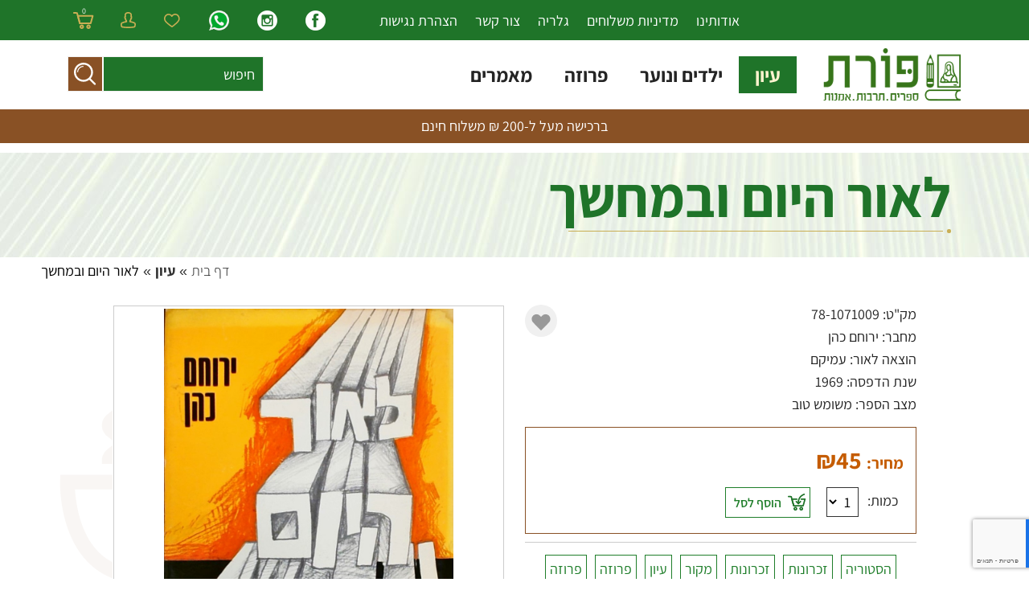

--- FILE ---
content_type: text/html; charset=utf-8
request_url: https://www.poratbooks.co.il/78-1071009
body_size: 99860
content:
<!DOCTYPE html>
<html xmlns="http://www.w3.org/1999/xhtml" xml:lang='he' lang='he'>
<head>
    <base href='https://www.poratbooks.co.il/' />
    <meta http-equiv="content-type" content="text/html; charset=utf-8" />
    <title id="pageTitle"></title>
    <meta name="viewport" content="width=320, initial-scale=1.0, minimum-scale=1.0, maximum-scale=1.0, user-scalable=1" />
    <meta id="metadescription" name="description" content=""></meta>
    <meta id="metakeywords" name="keywords" content=""></meta>
	<link rel="preconnect" href="https://www.google-analytics.com" crossorigin />

	<link rel="preload" href="Css/Fonts/assistant-v15-latin_hebrew-300.woff2" as="font" type="font/woff2" crossorigin />
	<link rel="preload" href="Css/Fonts/assistant-v15-latin_hebrew-700.woff2" as="font" type="font/woff2" crossorigin />
	<link rel="preload" href="Css/Fonts/assistant-v15-latin_hebrew-regular.woff2" as="font" type="font/woff2" crossorigin />
	<link rel="preload" href="Css/Fonts/assistant-v15-latin_hebrew-600.woff2" as="font" type="font/woff2" crossorigin />
    <link id="canonical" rel="canonical" href="https://www.poratbooks.co.il/78-1071009"></link>
    <link rel="shortcut icon" href="favicon.ico" type="image/x-icon" /> 
    <link rel="apple-touch-icon" href="/Images/favicon.png" />  
    <script type="text/javascript" src="js/jquery-3.7.0.min.js" crossorigin></script> 
	<link rel="stylesheet" href="Css/style.css?v=104421" />
    
<script type="application/ld+json">
{
	"@context":"http:\/\/schema.org"
	,"@type":"Product"
	,"description":""
	,"@id":"https://www.poratbooks.co.il/78-1071009"
	,"name":"לאור היום ובמחשך"
	,"image":"https://www.poratbooks.co.il/Pictures/0007810710099.jpg"
	,"sku":"78-1071009"
	,"url":"https://www.poratbooks.co.il/78-1071009"
	,"offers":{
		"@type":"Offer"
		,"priceSpecification":{
			"@type":"UnitPriceSpecification"
			,"price":"45.00"
			,"priceCurrency":"ILS"
		}
		,"seller":{
			"@type":"Organization"
			,"name":"פורת ספרים"
			,"url":"https://www.poratbooks.co.il/"
		}
	}
}
</script><!-- end og meta idus -->

	<script src="https://www.google.com/recaptcha/api.js?hl=iw&render=6LesDxcmAAAAAFB5QkujnQPzHJcFFZl6MhuVNNRX"></script>
	<!-- Google tag (gtag.js) -->
<script async src=https://www.googletagmanager.com/gtag/js?id=UA-252800442-1></script>
<script>
    window.dataLayer = window.dataLayer || [];
    function gtag() { dataLayer.push(arguments); }
    gtag('js', new Date());

    gtag('config', 'UA-252800442-1');
</script>
</head>  
<body id="body" class="tmpproductitem">
<a href="#slidetostart" class="slideto" accesskey="s">דלג לתוכן המרכזי</a><form method="post" action="Templates/ProductItem.aspx?ID=40647" id="main" autocomplete="off">
<div class="aspNetHidden">
<input type="hidden" name="__VIEWSTATE" id="__VIEWSTATE" value="tct6FWJ8vCrnUXPfmzOA1SXbKrCaOhmWZL545z4Ttnv259BOCGIY0hJmhEzF4t7+a1d//UoeabNLN/xyraaLs9PorcxIclZVS21p1L3dWBjIjLi1IFUP4FoH4l5uNCUkK6aJi0+35LPw9hAlhHwTDUiuxSbWAV6XexfLkDknpDJXeVUE+C67UbCcKHZ0dV6UOXduP7bt7l0RaCNLvlToUfZUMIUcGCwSECmnIWT/41ZO/+5uDTmcpdvwLZ0Sm8WFNjLS9nMc5c10u8Mx+hWSk2jj0ilp3+Cd5Tir6Zqx2oh2QxV3MO1H9NPbdmwnohvy3gF7/N0zCwnn8OoVGpgUhCDKan+duyK18zvBdv0Xh5FUXmAOa47uTf02Fy9triRKMVYklCtxtfeYTQCCnLZqGZrXKNxRlhf2PYYtbZPmJcEGpm27a+p/GF7/nw3WSy1uFpr7vlhbWCOuDktaljQHFXgWw7FMwsSQ0I73SzhhV8KwU210IbY2yOd7Oz42ZXObPbJp9sw4x0rjqFhEPE8/q1rx9VeX6qiZ00dmAdFtGDiyJt8bpYU/SMDBFcE5nyUrBuFO+EE3FVbYeYGltpd9DgJYD/IUTdEmeePytyTJRvOLx7VlfiVvEnyoZvDaIbO86oi/nMCnXqqZoTIIBYORlDlkFLVeMXLGIkxV4HpQuKKHyjmxvgc+0NF3CPIUbduuQBnIdTbe//aseUu3lPRDGQZsY1L31rrv/GEtdd9RCtuCMAdqMApmV6J9CpvxlJX/SwPk0p4gsCR8dGqJt2gbDRrYf4cFy/jy7TdYY7BxPYB50WsHjpVZH29KzQGbAHEkBXFdpve+pTPqB+W2USxvvObQ+J5qkR66x1Epg+lr4OehWDIVS+aYBGlbtkV/nQ6wqcSxDAYrL+L6MTxH/G9ILSC6MS1XGzOB3ZppKIZ0xkfzyDerKq0BLFYxJL4p7AGOqOloxFEN+C5l273AYEDMANzS/Tsu0MB5B03hFxHua+plxTukjM6CFzHUJiIuJuoFZrq7r1J6xALUVQ3WdyB+bPxraqCEs57ysV0qVe0mhzUvLs9bYnWT1A3de11d0BJiuYSR8t9aWG1VAEPHzdIzkWm+Fhx72K/Pv2to4YAeLUMTGGHUOibOw6h5JWrk9wcXGD8Rr2ArGcpSqvA1SEmzncTm+B6s8zZ2CFJxreGvJYcGMLq3VShmdnNBazX8QgjVe+FLGt+IfjPCl0JHjGnV6n0z7QfwmuRcAOW2g+A27AmHwN1Bk2eI0u1PexyI4ad8zcgyDiCTiXdSoblbm1eyg+J9sZSonBBegXJ/rmcei/4i4Dt6Osbdl++T4ybj7SWPCZBlfY8S76VD36sGpdHehzhY8neohf+vSebj+2kYTIQjKX+Wqp2in/lY4lT+fbWrSi7Aq5TJcVs1Cwl5CgQ0CoYdGUDzYuhePSt1QXVexpYTAR4yiedjMDblqRcEO/4AldHWcVMlIPkeey2uM0C+o4iy7EBJg6Dfo1HSRWiosXE656fSSTyG+5ch9cfKX5manAeLaNGQWqgD3u11rh3xtcl2PDwEZWatFnKnmIRY+nNx7OqRCLEp/[base64]/68+lA27DholahpyjuMfzCJOyfECepi2hwTvyOljCWIqXf44lMopqN0CHcZoEq5mzrrs31CKDPxZH8RSOFzsn7lPwYv4omBxMRKysxAKJ9/V2A57apXwFerJDxMlCEOtWnL/06Sqp2cnR3lvj+Kk1xvzLWOjpaIbMAmOweyqnL0DbZxiErPBKosBpPp9ltuOurwM0ZHZovsJDMdV1o7W65xogWkLzM/DX0L2dCw2HQDxsORYiI13/TF6PKwC6xZhlK5kEdfXASVvn4TZKXNTKXMByGEljXlESLn670y5FBZ/vl2/A5HVoLcDdehQTo7DoNGdm91g+mA8t7o5X68lS1Qt8E3QROBKGpb8K3h6/5ce6AZd3nMDqb2JAXqgnasD5UKMPvMmT/JnZuXbInwypHXBSf1dalK501lGMsfLxslIuCCdH9Ek6LlynXdyBYi0vFmrwlEdj7nSUDSNZjGoJUj/gPevjgux1/Q/kX3gpTgOEWwrKNL+9HZWsAlsjn7poEIXYruNSB0rq5tudc0QuNzhggY+u2D4YevsZwlJIRTIQfZxiIdsGrHFmilTdHDR8UGr3gNGcQ9GpeqBwX4bc7keLkZ5zo8o/3OY6X8PsoGIBz+TUf+a67Bh8Lgv606a6udxZk/0LHsrjqP5HWyMTgqNAN+xyyCcH3C83e2q0rZls7evlHjKp1BzifD56O1twVL1qZx/CXT8hflaXcyVZ0R2UjdkwP89RqbHQ/1yXJNUgU5dgWQ/q+OUwIDyQtpLcJBZFT7l+qGABkUHcf3wkdCImKZLDqZRag/2RWiVfnLWrqd5dy+hf02N4F6UNIFkgvqQ7KCRMaZV4vmUWcEmjc16k4LUDS6CDQKIRap4P/OXf+8JCpZ9FwCDO2Gyih9bqpR6SUoxSaemVoBZSR9ykQdtK4w4fLfUJGYlrsZz+dUYdBtYIue6Ui9FGmExavxkXVVISZbZ2RBQuSWRlyJ+BAQIOVLCtrWUNzYFTa7heJjFyZfVw3pMkR49QTKu6Bib/YJC05SlhMPJd3TYIlqLFgXWcrDA508A8dZY5/TXVl702eiHHe4iUO8YdGCV7sSoqXRT6nc9CII//sNlpPaebxb+N1hgMfbgAuWThk6IxpRV5APrqelT65iK0RlYtccn6uHelZVLJJHuFlQe+y42BGKiniJllpDIMPhKMih+I270juNhcQUSaajzhEaLdtiTQ4LUnEb215YQRPVWuiTHmuG3ZyMTtImaaTn2IaA7+cyk6Ntvx4iM/tL62Fr7/FpV4ka161YNxTnNcfrw2jpnwq76HBjm294E189l0jdPm8lLxEQeBqXWJIj7nZCOstQVJhTKpkjNvIbFBL+9fkjmWec1p8e8iwM1DEg9b8/EYgf/+cvRzohfP//b3AAUuQY+lL4+O4zB9dPJW0p1gzQRuJVJL4r75Sk+GBnDXns0DpOmJfNwL0bhw87cUpgGaVekHnu1vsiNxEYnN63W1UCPHY5zLOjnrIEAMROh3WZwAJCVnxALQAFmer5rdPjwi0JV3Z36+v0za3rNy3AxpHAcpd6rOgL9mdifwZQNkMjo9y3XiV6eERPBlAW4W/6ThpaQJ3+0+KiHiYAt+6enbJRo3z1aQWZZ6CSxP83qPUE1RxNDAHqwdNRYPrI/[base64]/SQD0/XT25QPID/IzuGqde8ffxwu7tqzC3DmMnRy174U18yZ7SEI85f0EcS6OjeY+uvn9ys2e3hesIT2B7EI+HwQy5aDW8XIFNQcarJFWUZ37q7/6G3o1PlIBlfR41ngttq5s1ek90N4A/4FcCQeI6DX5a8RhfocwcRbOhk5kd0CTUjgl+JkT2JMldG5vFpOFbBEFo2jhjv5rH1pZc59iZxaSjq0xLSw7+R9mFpPSW9AzHjA/iB4we0QuVTJmUYd3V7eQbE9J/jEEvbxf76+qWZOeuxVMIKYC4X1OHMRaRDbsQP6yamaHRmidzke/AM2a5CBw0A/Teg+t+tpquVKpGEznCrTh9QWH0wOQbcWzWGz+ZD3OBRSVo2ixaGOJ4kl00qwrUUVvjPuriETiLWIyGhFjY9MAYeKk0A9v0U/lRnwVO7QO2uFH3VcT/T3Dqn4ok76ZkETMzSXO7X48J3QzQBgoqs5qUHCKRtWy+0z/y+ZKQXR0mGxdNIaLxRc01p/qvf9t2Doqi1IGIgD9yMbvwB/uy/erFSKRgOwhUJeAX35X31I8y/hS4dRfhqan2fdTbzSV8GBDV/dnx/f7pWbVfNyrti4RdnYTmx5tJmybdeQODnP0kEKxLRd4s2cmcEx4Y4pGfhkbgQHuLzGCe31z0m+k0J7xdSU13zdjiXZfiwfumw2fZO8LU0142pnKsKyA8eWuNG7aY38qYoCpNtkKQuYWm5NadWZ9mKDpo7V0tJ1XnwT5R2NQ2/anWL4slTdmxe0HOAau5ZPPxERF1aKuhEmA36JSqtKd861lorXSrYHcucEu2tvKsdQ1Jl/Q4qqa87GiF9XJ0IhtWgAzACRp6jhKuRUIOGfYtXM3e7C4C/6QSwoN31xCvxJ98RwbbhyU+aHXdL7dpDQqTjfIg1iKJp9PK2F0gA1xggFZjerfnH1Vy6e7EokUM/eTK7p2cc0gl1+CxtUUlJTHtgM2EiL6N5q9q229fnSw+7BjxVqjElWskG1n3/L1dBvG6UoMO4UAqYxIBHfQY0xao9iWoNU94+Ffe6SSymJK0Ej56Y+TWBNqJr2OdddhJC1wLFmiWMYq03HC+c4cfCVOyVH+gH4bPqGoHfZlxRMnWhjHXWRyhN57OJWSZiYDuUviEaNcmRjpYVgoVNe3bcyaUeoPxszBbgvCir0Z7l/lQx33pMXdqQzT/kYz3li6Z/sF48V6+xOp4YJbjwEXsSxd1+cTdhAJ0mr6UgllnbtoZrlb4t6ZI7YARyfRdQYbuJtlsjdxVtAJEMqb6fbmStprLz2tcOunPO+TXT6t2WzrmoHMk4mwwiyf/XHMaX7ezqIr6g+Gf0YvKkSka4vis84G/vOlGs/Ice2IpfwqdiMT1/4/77EIdIjxpQ26iEzeKvwd/um1KojTN8YTIEHwr6wUkpF/[base64]/ibzJ3votA/e2kVI/ctPTRJDdN0cxHb7N9yUIf4YiSZNbEyJpVJ25g9h7ZXKVRzGpZJjflbnDkpU2e5u+WSffplAZi4AmYL67PF99N9G5Y8W8u1KklvzDPy0fehY8h1KDo57SzJeoC+3y3BQBgyA+Oe4TmDGlcghH4a1P48H6GhjvR/U16e5GDvWaRI8PtVOAh7sRNFdpZyR4mmpe9jdaZK5by5rqhFdJPWUot3/iDNk3LtuhATeSCZ6Wx+UoSgvkeCnlhgYqcks6VL8x4x3OIQ9CezfT6BLvuSytFbD2/Z2i0zfdlmceQfE0ZkQkztQSNVNLsacumHAQrcJuB/3BpCPrCkI00VW3c8pV63qfBqX5QNYhoz9qvVMzI5AQtvrJTN5veyr1rFej/ZJwKhKK/[base64]/7Mc2ev7F0xLwzIezTG8HPQEGvj5MOWUxEUw/QzB2/LjIoCxy0JDgu/[base64]/BSZ1EBeVhsZSUcdTRvXWmr3i/ydRrVbk6fYxG7VmtZpfupVpkXNtHmPWZZYpUDs/WulRfAzuf5/5lGLieMDpW1awa8nn+uNQMfrpPGK8E+q1PcsEVsr/j03kfrd7XYQOubUOWyyBnL6Uuz7XmNMCxTM3Jdnvg+A69yaQ+/B8lrLg+OxSnEhJhlgs2xS6GXyFRmkjEQRzWtmqMeT4prjDmiYrorlXV+2HUlckeROB5lt+Kx96CYnCFBiGNRMvPT5QmTZ5no9i0qZxr09Bu8cuknHKNaiDkuuALcn/3GOdfvHb/1z2X+TsbrZ49NcNKg0lQoK7ai4g9WAhgt8QsKzv/JGVGxWMC9XIuIT/zr4tbQk1gnkCBFxrpBtux782qQPk5ImQFCxE4UySJs8M38H6DCocCVSdXnom8Qq36oB6xHFGead3xOGlyigFCyaEgZoDQEgqkPXGW6JhLYGRujzel/JSlNhknHupHfJ9ZAsQMCCIV4z9nIERzN6bx73MDm6ApJYkg4cKt/+uNSyclKAhbaM4DrUqAQCAdgmrZHfmnlA77qkydLgqxKYZ/APhMZRmREmej8jA0rtv3ISSZBJsbe+Fl0FtEq4kImf/vYX2hbkt1MwDEfOURIKe8YDXlwsHRIoPeUgZSE8IIqzRV6YM6B2XYAu2PShfJCBJuLT8P2suJIGBm/TopduJFY0xjKMdMOos5m7NZMAxAmF8oGqXPiQ41rPcSGu3Z4uNDom+nRRbumX6CTzGM3s3olQw9IY4xlLNJuwmCoswsMelJpVVc2sIr0XwfRRofR/CzMSM5i0RLYo/1S+SEyoPoipuXx3o9VckrIw4y3uM/QrJC0WjU3g2cr7WgtJ1xe88iD8fdL2KzzGjt/lJcGX+9NVfN/YotXKBMu3qRBzmY1eRsr/64fULRCL/hKtZ+A5IbJln0WOu64P4l/0XvCQqMaKgKVVkYhTcuBR++KgbjJd6qAn1KYvZoHK9A/vfjmed2LX/PPWmQ5DijIscoLe7Q7o2UcPm0VRDfZqy9qREnq7wWgLABNpBSUCJoHTxgrgic7qma3dP6YrSQ6IFKGotPMTz6iaispWvEtePL3D7fYum8yJZa3kG1pM95APjD8CRS39IPkmffvjQHC7aBGSEM1Bv5O/[base64]/NWx9FPEe6iQTNQjWxc/5P8vFYTUnaRQRG+bQ9OCKiHsy9zPf0j8QIew4r0VcDo/[base64]/XOtqoYPvIQLWTjG0nBdPVfw8PU2bnW5//hX3QQaHj6v7ni27mPg4PbkMYeuaJE+rL6eeKWEfR6N/4RO+E38BD/2WKaFHbugcL9Cc5n+BCVebQk8hy0JOAs2Ic7R+CoV4ZLH/8YjoGsTm1sGfJOGVnLGEons7BM8rrEeJ4TGOxTGhyHPjLtGPTMuJsDKBWp3BWh0Iwu2RunIMeyZEPc+notmrHyPc8fz7AXKLjCVkcCXaXbZhomw1uIPrCtDF3/dC+Y1s2nUc7omXk4RyV+2RjBWIUk1NRStomiPO29oVdu4058fWRAQ+d6bsED23cWsuYgHdgAz7QdLE9FRNlHTDCgPcRTOr2+dIk4VZomWtNW34NlMsOv0OHGyZtlsBsGWFWzgCttucBCLenLVnneOVWUCnSWNru7Un0u67IGa9132fByDtTHhZSc/TsfCx8vsERbUuJuakLzr+7DhFAGHXXjeiY6OuP1tgvwIPq0pqZHDipN58ynRu833h4LDXYT0RIaOKBPzow+s5rs2lwQTBAUm43G7M5ojUW/zG5mqsm+Qho6GXOVqPLmuEqKTLEKKdqhOljBuOKDt7BV5LM4YAa3gs5oD4hYuSffDWz1KX51/[base64]/pvQeaoV2kIq6l2ejaHpzm6TRGkta+iZGumKAQTi+h8sfepo878Mz3+DyQAaGAkHYFgCaPsDen9zW9Ev9bXQd04FLqb5ugoy6kgdFDqDuabXoDYweXfsGtf+EEoLqYJmO6VQdWHOrS/AAKAa9kVQuTz329U9sif3Xc44A8t3g5XO9eGiQveLihwSaxOY9S/6KIfs0HydVWiIBguE/Iw2JqVFPefdocGTrTyqQfi9J1A4/aiDFbJbTLDItCpYou2lgFzvJ1IevSWz9dxlS9DBzzy2FSiG9MeeB4p5vtsecUxB099fxjmAdnbwrS6d2s+eAKs1JcBQmjezSOmDPsDucBw9wz+CBlAWbTRap3NJwizhbnoY2xuxw0vyB1zU+ncb0ibZvFGtxvhGmsBW+LqWBKoIB/0OhAyBSnZu0ViAbbngQIYvCzfll0Kqvwi7JUG/PSRQIv/jSIX1bjQmE+8rpDQaT04bXUTZHypMC9EE4iJZjTJjOp/DimuxZ1vw3cw3Zzmhq39fL9Fg1Ls+wvGOk7vypHYmyGif+2s0o9PdYaP7JamRsTq+h7Z5M+MDqprGSk4Avq7Eu+kxX/X0N5EMbzUKrcVw5U09taLEUGdS6j13tnD/LO4wfNbDSxl7xUPLkpjtKc4RXS9jDdPmIO+FWFrBr3nXgGFvojv3cBCw5rua2Yd9woMvp29MrbtN6PrRGxW/ihScggGwN9eyKmsYcfow5xorPzYCbzPz2wcU/esT8/ZGN7Ej/EFlQfZgI7bztEck7Hm3wThKOah/Uz0j+R/i+flNxV39ucC+6qp/tTfuWkXv/CVTr3tfsm8Ea3iLene/EDoq/R8jjACJaPbABaqHz+KN1E9U/gIWivOctIWRH7hnXDfKVy8bVQW0UjmGZlqD/WJ0CcjMWfFy+3CWMfY+wTIMSWN5B3WErqQomOrLIVT2UW+PJBG4P+w+Xv4hZnr/GGfAdNeupV7yBhCg+hgUmgSdTqgPsDpZ+PkWNJ/uwG2CsWgocdmjY0b6cr6vPsatZkgeBXwlcgyJu8fw5N76YDI2b5ihCnhxvwz09vM7/i4qyr4bOXuRRoxNojDRC9JOeQZ8DUHUTXTBFu/dwAYzNgQ35rfUv4ZPpveRp6LFma0xAstgk9cfQAC59s/kz0EBMW9ZalX2a9GRhF7af5hBNapBtOo8K78lr3ZIKzFhTLOS+BkFijE6ayri0E5MsMNHWa0ZkGVVoBD+K/CKlWw7wxDrII4+selPCBLvkUh8iojZH0Jvx5QAPixz5n0l5Kpf5vHQCYsNQy2aBTeQHCU2QqmKSP1vu1NMIC0keQoGo3b2HvC0nnli4h95/7GTZDD7B29kcXcVeCiBMXA6XCWL1vF3qnr9CQPtaFenQTXBzeY8HuIf/OWYa2erlk/LcSwkFbxw1xrYAOtqWZLk+fvieTgJAZjyPeNfIeySphSLktAO3wxJF/xvi6bM7yQnM68z18afi4ImBX8inTeStsG4bS/dU1GbWDLKbC0nVJ1LkM8lzv7TuF5ijGfiWQYELU5RZSDEhnnuU8OYtpHKHGUvuaZwCFyx6ZjmTmd3Sb3TIQYuJXC2HN8yWZ+wLiDhTLLs+LD9mVRyDIKLTe6W/mgrOr9KwTEpu9R2W+5mfH07w5OBYjHLCXXEtkCAv/Xo3PdIlRJU3CGzyeKE22Nr2dV4Dxwc1LkaBCqt3lstlT7PMr90N1pEB77zEFxOJl1y0qvhec387wSbq3BErXcoSu1KmkGBtHUjzC9nY4cUPIBKyZQ0Alr6gMf8AgHJ9aeG5A1lUbZueQb/O145lGT3dkU/O6gjlQgOFz65xXAAic8KTke0BxMl+yTczolfRpjWmzotW2m929rmX3ITeTiSehslbkfSEVHwD+AsvvOS9EjTaMeDquzZP0LnrGcbr42tgPtWfTWmcOfDGW0sIg3n4VdbxQUWGEh9z2ELlsWZ/0KnTvKcB70SxuSMElEv7joZrVZ5W/H8/jMyWQfrH3ETRlvfM9CL0Qwtni4y2ZA3L3RSZkoHnHXLOi/2DQ3oWPIb7tLt+B2JcGTVHYuWb0U4TEcAJJ/zf5LkZ/OR5279OQ1TYoDujFvdB47fr8Meb7jAvoEF1EhxNDJJWoTEvuiBnFx0C95wjMVNtpAs5PocFYekruYSHto5RfeQuGUDAoCaZTcdDW7L9Iz6nmYkLPTttv0ccvJcfJ6INdpyiAQYDrw9l55KqKUuL5hRthJ5tymGblYCcu/AhQXzM/Smkb/xAZWOxd5MVTEUaP/d3pQJTfe7XN5HxyeslDpbeMsHpEtGWVswCy/pER5C9Yi8odsXj2i0L+vq1lplFGSmpXblzqaXw1wr+kflYF9CfyZ4HTrtQhHAUlDLKRM0/LxRnrmWOcTSJgvhh4R78d6KvhT0Wpgcjqi6d+THm2lRRKJCvJBFgC8k2YfcWgnc0iOKkuzU0Z61TT7lGciNK+RFWEeD5OVxC8O2gwoHjHaI8rAhq1JN/gL0rz+yIAlhZbi2pTzPYJV7cYPy4UTKQd/MAYZ7NsRbobweaC0nJtgcGf0r4+ue3fe7QPL+1pWks8J+nMyOEp091//cy6lDpQj54ZqYctierY6WLl6D+uoEceWJSUpzoI1/[base64]/iLECk4YU3rUsyWbL518AuJjnr2H+WygzdyHRR/zR2IKxcHDRgWk21PF7tfdkwQhCd4jVRPdXXLtHkpAIipqtbI1GJ5FtLLceg0coXPRsPBrMKi4Tn1MATAhMMxBbIFkcfydWrzs+PvR8g6YSReDzIVkwP7qOyibpB9S/D8cnB4MZOtPgMKlejrJVqpOU+2AIlN7rr/kBWubanb+vfiSjzmH/2ybWuCM3SL3AvOeW4bqaM9b6En/uM9byJV01xRP6KSvE5HXAKfk8wnB5+g4P18ROURWJIljl35iafwVUcTR8NzQSI62TsjFuQl3FWPDCZXCpwMNYrFRffNg9wLJHlCssBKw0Vm0PvA/FDvZ09PWGfvuXb4xH37F3v3xKKdKgAEOZ1H2vs7pNk+rg905ZFHQjKHR4rQtCvrNHdYitCfMuEyeGmJFwhnbwFbJGykW6mpV4az/E+wELV8A7EmGYY/W5euZQNRn5U13PPIdigI0zsbrPQR3Aw9gSGPBo56tNFMKGsemplRi+Tc7O6oP6239m4Klf8zMDpLT/QU69huXsBdj/i1ZeX3YkwRTh2MYdJjQJvnjrY4HBKDgC8MNz3HQF3oqoSB9sO8jB5R4NIuoLxsI2qtCqYmGsRlhRNkMKJDkIqkLYf15pP2Z8g6NPjynge3IezY2l9/sCTi7oMARzP5eAcKHtTpQROckpI9VvV/Xi4KfbjhLMRnsHkwCaoagFDPYD9rVfMIPi0BsBGlflKc7jopTFTcAPw6ciaFWH/29FLPjnaglpKtLs4om49xvc7qKQeThFcjsKQkRgCvXNBJZe2pEv2wDLRX1YySNyosKO2P5rhbviteb6mb9vAFHwhGPUZNmmS3whFvXFLl6M9KaPudvRGIHfERRpgcHlbyyhZHrVb//U9qo8BcyxriwQxt1AHiVrBlixXmzpHfEwquC0qAMAbiFCdVUfuz6aHYM8+oAZmP201hfkQ9isswFs/+22/9O2O+2EEwGt1acmGNVigwwxp5I5EpBWFANgzyujXNOoJI8xacug2O1uACzSha1zJizvPLwqL9lGnLKIqGBu3L1CTgaqF0XjxTjbtCL12h3JFtJJQcVus7vBAxRHGN9zVe48pwzJF71XNupm5dVf6nTAyuqo8i34mQlu6ks+2gIWEh5eNiptqLIHbzRRs+i7Jw/ZqyAwiYuLWBjLXqRqO+l/x2mWCCnGXlRBroX1mBZAqYrUQ/mMWRt86eTCc3zHJ6+fgMMie5JL3yBBvfGP6zsl0lG3e/EbDRj6yCzJzwRVTYXSaVT/[base64]/2SEcMx7JI1ViI/lO7s3vHUriUp45ugoBakUtE4FIxZbxZRuryKoZOBs5eMFDRRAm9uhFgluvHdRHAhHJ6G1z81InoU0MvdkGm1uPqQNiLAItru/[base64]/qNKTIq3zf03i721dPBHmPP/Cpl/9hqXcNJ9gRu04BAO6q/zkz93FkoQcdrMsUbbpVNUFK6VCSqKv6exF9rU4Bzvc3gUS3VsjWNN8ehigemgoAKhLBt9wTx+jEN/QJxcsPy5gbP8WsSRDG9GCLWD6UUuohelagGpjfXQIw720Qikta/0v1eV6qTZQM+prk9XeOCZ0Pr2srvz8bPzDxAgDPjPENqUMImkVvirpkZCYPauJdiMcfQhipliBV8aVdg6HHZe5QKhrg13JmjwK5Jl/ACbRDW7f9WvK7WfOfBJf3Qdbh0WqicL3/t1LubLgWSjaQumij/uvhAqsFHfCid6HchzbrtnwtmI+5IL6cKx4igU7uW2C/OoJFqrRVxeQ2eoNIUeDUmVTdYywDv+R66Sk5xWn4Ht524InNrs/7Etil93Kwi7uykFQGaG09ISg2NaseSc6b5OX1ivAP60NBawYIawR4vCdZGWtzG1/oY8SEo2Jwe7jM0C0mkL66UG9J/CGrF4JKzJl7ZgzGsxfwJmS1j9zK3amEAvi9jVnDCreiy2OTiRjxgIsCblPVkK0EhEoRv3g6RrXP1T4LtUOfq52XJ52yiLB2qnpuYMhP2oaukTmVlyW5FMjjF8OSbIQ6RIz+5ZhiryJ1/9VWSsYiSrE/LnBrt9xRsk56emL0EPpbY2711kfi25y8jMT56eDAvcElMggTBLak5mqeRYlTF5O0WYlkZ1kyJeQ8t7Rx4Sf1waT7cXtJU3b+V8cyIgR3Tukkzhoys3noIkV5REW4Y6HbLHZV/L2ggX3uK8NdLrj+GhACXOuAsgPGfacCNoESVzhKezVuEoGsbOwMpN+iV2GKRvxnfemM1umK+SWQJZBduxpD//[base64]/Nr9Snkyv33y5yCazx4KKB5G36k5UXLffzugVr1AWw4yCAyrLvnIANvKOUItoO3SwMXImqkLiGY8CltPlt4G9r1wh2vRpJJxZD/x1Q7dyOBSYihAvVHThXLJlaIHfx840ONRmdLWwYPtnjkraLL+NKe0j5tFjsG4TDeK07PdPK/4xrTyaRgPy6v3E9OBa2Utw2zybyCRcdqIJtzNUEnOvQCThu+/4ofzQDRTyqlffXgTfmo42IiETVTLczFp59aWe+cBoNYH8cBhzgnEC3JxDnqiz6eR3kiMyfdXcr2jxoL1hDY8uPMUK2nacT5RGMORBhHMnGYOI/pNJ/R9+rLBdwJ42x7TMuGAPwxelcvGA39bF1+S6SEx+V9R1N9muOSsZzwH2EnKFGJpsNg5eHqE53kU6s+aCVMMNVBI4ZAlTJyhhxrsehQ6ae4dl3z6FeW/Y2RE5FBgzr/K8qtYsCzNJ8KJ+o7stIAnGZtlbYqxyg0s1vqT/RzdeQ7qPkN4Jd0VElY5wUkFPGT1AicE2sYXM4ZsVMOP5Hl5Ly8R9p19ubdN4IiIDPlqVGajtX28SvmKVi5HwarM/p+ibxvfCowQ6r6kjETxPVrChfqZSxZD7wdt+F6KIZwpEgJ7adNoyFG4S9Bnxi7/EwEjarRSiN8d2MkqvVXnFDzeAmvzOu546P/7ccqxhKNrEQ/0qFSTVeXMPtT/G3zXWH5et9uSbibiPd89BueNVp25C9mbCHlAIWwo1+RbV4WE/H1VCf+i8p5I/Ztsn6R8fRmMaTehk79F4ogDN0prr72SUTT5FJPimm0XEsdueY21oiIy/fhABpLjRxUzLsysmaLRdaBYhYDtsamzPRwNTnlHT5IfCEnKLvia8ZYim5+y6xzQ4/JaV9YkwEcACszLcfGhIpJBkTikkoRUjyYd3Nx0VYnqNgTBvekhPThcotx1VEl1mYf/feUUfqCfkVeLCatbvnttOXnPcaVLmYmID75Be9LyokwxqH5ubDSnvugUc0T9sAf05sNTvPJmllN2zu9ujsibJWlWX9Wzu3eyH8QmFzfSWzBnim0ZclKutfO6J989RrX1JuUw4hEaSFv9mO1SwwkgKnMSd1wiEUHlWVGFd8IqSZGLsPEmE0xhOXwQ/xWgz9e4vOj31/I5qV70rLBPDdUCGg0eFJlNlmfqtcxFPeVBXkZVAeN4dchP4qTFsuQD6qzYiOOy05/gjhMhfWPbk9trLGEhiHqqy/VHi3f81QWkE8Q8LbbgLP0Nhx6UTxUEtNXWlB/Jb7MlO86H71KTvV+8Ud9eqEPzuqqhRNfnYxnZBDvcMEmhD1XzY/N9z5Xe4hOQqLUoHizTYy+IhXrCjCOuCse80lin8eVxNFF3LVOxOg8l+1lt+GSgOzXA8yrSi8p3OKyIkbCSs4Z1VQ2CE01jc/uqDIB3eqetPE985mlkl3dK0Rx4w9lQihkGT/N3t4YTkPgS/BYf90qTcoAJCajmPUK9IjPH/dNBBpVyzxm3jRniDZjaMEgnB96E3+GIiiN55Jea2np+FAiA0z5woDHoNBEu0+3V8x6S2zJvhvnTfsnGYngO/UxHbUT1j7FXL1fRPhOF+C4peZeK6MxiceZ4E2RnFFGsVFYmqfsE2xdU+ny/Tc94UuXrFD0kdYtKBsJVLSc885qJe4KG+AZYiZT8zJSCXHq9euC76f3xAjuE+tobDDU8WiOHfi6+1zvh6T4UPNICv0N7MLcRJtSBYF/flURtSslJpuKbR3COIBV3iux7Y1yMR1D2je7oMo8l8mVP3c705Zh2YRkn+it9pUTFYNxZEZGgX6yeWNpQQz4ruOPR9G+7csZXfLE3bBjtJhYcH/elX4uLJo3lDWDuTVMDiEEGtkIqGfFDMOe1zjUiQ/9o6VYA7KyseHj7jtPqSRip2QUau1tsskVDJk+hPPtTtlwq8Db/bjSRVJS8alHrPzS954BEac1hY9817kcRwJeEfS7Fu9ofGy4Z+DwZhk4jFZIqv1u9vTAnETn+HugeBYpuuwB1ESYiV+07q7OUF00SMO4S9t3fOF7OQ1CQOYo3fb8oVW7AbifZtmH1VEfTXK4gT2+dE4JGUolnfChJqjy/gCrxJK1lrCAowD4GEsl1dMTzpKHRoymGpKLO3ELfOOcFAaAjCgAOmQh9vfwIhp1K6M5XGq7zqHPNVUjrJDn0Xha8vLu7RFUBjHSQGhNM36lO7/[base64]/3czwiO4Q38GiK0QuuCVQNJNX0W+ArKE3e+veu8PaEGy5T5xFdYbFEHJyMvpSYbTi0ddtIrn3o6dyhaguPkZ9WMaXcM2sI+LagGtz+D+HXc6Bw6Q6CWjV79RWudbUnrLhcwmlEYsCLSrr6ISF8kl4dTMhfOu/YUXVzF25Ea5Ph7z5D3kSyBvR23MYbpoZZn2bTrQVmBUji+nJr7R/NDgjMzmRcTn9QDJv0UCET7+eu89iXpYUZNxxAA/zVQg4bejnOwHp/fRdL3ZtlJs1dU2Y0D60uKaFcefAEnuHu2wwiPDGxilgLLYXeKzo2PZZx4Oqp5vL+kUXyoIjW6NqKyKwiiGit/d8DoAi1UNMuv/RIvS5jiTT2HNOrJxMCGO0q7DdCzGtJXFpG863wASZPuvDeS2K2JzdX3ISDZTxTQxWV4zFjU1pNXPvsqY8YRL0pVYYzVghfCqMmZt5gZvccsqho8VdiMEiMBl21Cwhp41LzIKxWVrjHFFXmp8o9GyhelmEIe8CQPn/U37c5NnWvICf4ac+udUPqIEfLJ5NDz7s72vGoAH33aXnfCEu4ZwMMpabrZYdsKn0Tp1z2sxUtrtm5pubgGm9yGegnyWLeRHqQUFyCjaotvgsz9j/a86cMj9WS5fSwLuFb6GHWvu2M6BjePzdu9BgS0lHkWr2HTZSFjDLJywC0U8MM0zRZ6nfL2/jo1halEtoPaymCixumb80VIU/VCMCVbR46/tCJ5Cw3zTFq8Nw9/[base64]/nfZCr1Qi2j3iq0bdwt09w3WVw5yahjkp2XedRVggFBtsFIrmE1EbDHkHkTnyF28+kJ6puVAA74JPIphYZYQcDmYCqD6NYfjOvAvn8SLPKQ773E1dB4Ix9rxm48BaTMkcoNpEPzuXyA2jzdcVnDhAGozRIwnQAPhnSogUKDAH7/z12vXZsm/qQptGUYyXCOVEEJpRRoVvQ9lQ0Ajdq8pc+LMfZbhVnVbtjTp/ywOjzeMYFa5sxJHPti7kCjVFP2e/eYNiufZHRCrIqUcqr5NzQQgNyCgf7uyXgqCKRNoXL0czI+GSM5oUZAD/[base64]/w4kDwLOZLhewpTbVis9JPxcBSI4XcsZMbESle4axK8kQluz1QZgKEGjOO5C4C4fVup6+W3qUe+CdgP6trOi+RrvSLbT61yPTSKctvNeeyQLHfqe+Bk2dkWpIHNpLLN0Z/zfo5nUJOkLMDO8K01fwg4ul08ZBhykVKeD1w8rV2YHo0dvAS96pSrhzuDrBt5F4DymzLkrpTOfSE1QFsuiwfWU2d3cP6pEMXxYGe8dp5R4jq4Pc4Csfr+Q0/KFOr2q8noQryfovEl9HNpqgdY1QZr1saXfx3x7yCYFdWowrl4/J39ctLF8ANBZgYnnDbNjoRU/pDhzRgfQ1Ny/rVgpVeqBshXWG69t9EIR9jmXfkCx0lXM0cRexu7kTusv93IQXjGYiQbpmBPy7UzKJ3GIMVHjVl1AVMwjXFej1AGO1Rc0yORiZnMtqxxftbxWuBsltQuQ3bm51D6QjqorCAXQAlSzprIgoAT1sQqaX5PUKFX3CTK9cnZ/atY0tctbUo0ate/1rKnNnwByd6TFb7sQotQurZMTKo4HqKCSABbqh7Cigtr8UYlgVkjKbbfuVXVXm8biU772NW5JV+ubCWXZFkJhJyNA4LRFGXY8aNxe3/cnhxtXU915YRnGMU0UxDCD5r2eVw26Fw662SKJ1trCni5GZoGH9ysZUO+i8SgW1JaKNLlM/W6TSOSicxTkHEIMg0YHt/nih/Ptyyys6ilvHgzBY66EcyVP2InWgYq/NcRIotgjwv3wkPoDUZwKH2HfcZLRuVeGiy66SOvgjg9KceijxYGcxYUqrZRc76RttoqbB+JAkIlvh9Pf6sAcvfQ1OuMptmPsGhFIHL742RWOuAYyKIemM0P0UQ9UP6sxBfO7cLTJuXf/+omKTIkwvMM+Z0xHFqWBfghI3l1lBEFTZeDsYmK5g46aO7NNCLzJNJpaMXkXuHjruc02Nha/kauIj5Ow3U90OIQ59udHXMGQ5R18UUbOWq8BQWRJ24SPu/f+DDaG2s2uutyGYAhoRMdVu6nLV/dIh/uRzV67RhPPF2Q374guNLCq4qM25jmqxwW5jR/5QXKmPV+Hd57A9u4BpbphcypDdB9viJyQMkDuoDggjFdzPYZqM/0wfHptFstJgLlykxiIYaXrBtIGj0EZn+MUguvqOdnr5K/9RxfEhoq9J0liXVsnbfKQ/vYhYlIU6Kw8IHjHkvu9s7OG2idizgZo+xMP3ZCTwuIvUiL919+nxmleSFZi7N2y2UTipSC6Sph3jhZ4wPjK5aULJWEb5t3QDZCcisy7ekN6EaQT/9J5Qznkh5ynljcO6KH7jMyDR3fRa/wI2xtlra3gQSZrO/[base64]/sC6ubuo0A/WcpHb2mejpxwPvzK71lqIhxKaJTKGUIrf2/nf+BPu2sz4+O2/Jq4966O5QZscu6GAzhJQpWQC4cg0TWYKQ9hdmCa/9L632cUnUEjNpWMIpDluhoSVTggT2CxR7WNpAzWbapogF2X9WMk6IWjFiv1CuxgqdSuMa8kfw+BkyKSJ1BNlDZ04cwboqGmKhh8LbORk5yHWWNBFSaaxXvOXIWLx4lq8oUBodhf943OyMUSAzqj/5Awk5vqQ6LsHjNbS064LDi2CasCiYX/H/U+7eFN7xpRro52zbVD4TMKWVDfP8ihlPfY/iwWWrwOU6hdNYQA+CLVAV/Dzum5yBHrKXsyPyWqoytWg3Lg6JteqTuucX4HuI+HyI/[base64]/bgVSB0cNVZnPMHLuSy67ocQGgDU4LevJRfjJdfSmBsiM3YEooRSPX2spv3EPQogt/1rnRtL7RUnzugQ70bSe/Dp+dK40nWYjXA5BfzApryW5BrBWWc2VFQssfXyuxZ4yvgyVv7rAcjCe4nRdC6UHZ3Xl05960cPRs2D/MFx3p4y6W9PaXpKnE2bVu0YvZrAysoAgK0i0kVgkqnl09YAUbFzgrImsb1Kwdpt42tNY2Ww2b9Qr5bxeqs6BFe6fljmQWXa/YulWIkqUj0HrYEReLGVcGYwYv6ogHQXR+7jT4wuIu7tff4w7DTofrNfCSa02vYXlvX6WtDncbz76bUYUXlrAUXK7P4k/[base64]/ZG2v4nqls+xXwrqnWqPW2um9+Q5Vd6BMwPaHprqXpXB+2u2CciXToGtxJX+hMrRQnlTupZR/JNtJFOa/TMs2lw3FJg3A9gUwWCeAfYG0EcozBjPOn9tDJSJgMjF3ZKZmcjzXnrzofgwmgmxrKdwDi3/aagYVBi2Q4UAkN4enlAtsGXLpshVuK+f1qPF+qPvaFWx3q00U/[base64]/uMPFOOsxt4oSBymmcx8Y/tGXHZdYLZnpPaz1VBCyrjPKmNhgHaJmZWiZYffv7dEDrvqq/s/NAIIR6dQa//x7wwR8zWEzcQu36UUL4yPBcGDsa7zNgUO/UlEFxCC6beX2pnE8r+KVh8ZY0HI7s8RXVzS4yjY9WZ8FVsKN+J8q/Kg0a8oYmK9dDwYppzeRJjtFjwLgL6oGxkdjsYvWzZ8OPF338iNIUtAHzE4ug/rChyfMwhIOebe5H8gHfZX53hMV6pLXEo9kt9Dt1TJBcLRRsO1CrAfG+/MhElPBUqrP3LLSyhH4SRiozahT7XbLGNcti78LWvLLu6rqqfD9UAOFn6Qe+RewS6/mfWRPsWx3kNuzlN35/3JPpyUwarIogk7QZ9OsJrP6rRpryMeuSKvPYETZU8cZnJhRb9dteGot9M4kMpfWsROytaqF0U2VRRqt0OtNzFzpPr0Zmg6XMMi07RDRmrCLDc/V3mt0orJGQUHZgRbp6hc2gvnQ1KeGZgKKRd0o+wcTYcekZWnsrDhvbgHs+XNi5sX+UOfbBwAckVxP9P4X3qFbEO7+v7GKaPXLqIqnfYuYN8d/3bnKC9GScuB8vkuKnQOjzgS0RBsxOT5qjmleuyNjwqxGYGMHkQLkizMuZcNWr/329r05VC/rExFmzGdN8SpwBUJWOz/xvjTuyyiodguGEGnekDFm0U/SLLPLel0NqKKXE+1vvbvyEskNGX0aA4/M7ZO3aqNnkHaDZBCRa7MQ6+QtHq9MjYctg+bD7egu8dX+PZX/E/oIK8GgNEIZ+4JxascNoameJgEwDGH8r71gUmCcLucHpsVlkDNE9pPLmMKSc8D3LeSdYoF5tNttkYOtyQEhSYckB1ggNAAU2fsGKVKpcotb8kktU/fs6yAORO56av/vrmXyU6bhjOC7P9TNmqjF+gHhoMjTDiHrYS7sOI8V0CH5AZCbqVcp1ZNb031fxtUA8kwYIVc6Eme6d6AJhv6Kf0vrlVdrnuyZ2dOJ4J+QpYhlFEib9SKB8LwwVWfNbE1W/EJzPpttj51hDRVDy+qaymBPjBVNWJlH1hfLC2GmCNpBTHElVAD7BzN5L39YNjZnpRqxwo34pMBvhV8FUkfwCXpO+IGR83P2Sk/AgL/Fm8nC7ibip/k++smmHaljE6TmZWvd8IXWCa/4++v2+NyuZ+HuwKxJB6B0sVbtyPQbZGa7pbMzNOJcZdVe56IvQmgefvcsRhnKEdT7GCU0V/rLsuofxLBCEYgGajqwJFdYplMeKdAFwfpxGICXEKvxC+V+uKgg2UNVmoH8Nzxxn3sfoaBuaypfiom2Oq4WXE/dTx4AofLqY7UfX0ZTf2mh4Tce08Fvf5khaIyJSAjMbERC/hKcRUpF63rO9l1bVh0f1xqbrcMrGiEYFdGKS8GjgN6Vt/0bmHrm+1xtTjeyQgI+HcnDiRdCxXI91PNSkOw+wIWZpxv45B8SmCwhEyhJ0E0GdHhLKyV0MvkAj7T0+eYRu4CurKZBGJBJ38tD57YMRvvdUk0ck21ANeAMfH+OIbGVXHo18m6WdMQpUHi4+gM6bPkdzKnZKl/tEwMnQL2v8UVHY//cJwUQabg00+oxfiAlXocSUAYekM0cpCALVVYKWFI/AwaCGBcryErYF0QVY2SqzNOIwWf3rvj3MjpNFhqJhQPSFNcmUgUzYELB240dI+6HcVZQRw08KAqv23jkifcS1p1xSyJQ0BAf/PP7SkJa30mhkLQYG1NResxBdZHJJqAc09sOP3GM8quL2MpIwHxPPKn6xs1/38R+uJmH3ejsWDfo739TGRTzltL7mxJcbWxtPFttu4GO3o/[base64]/029OD9XCDY0WvoXww/VtjXE79f7Max+W1MUd/uVEViUYw/OahGfYlL6j7vYXGtHQAdwqQToWFSdkv+8jk2HCfripn6dHrFlBPdreM8FvceDiybWaicK6FmJ3Ap8mvAgJ9KiTV3LUDXJO6TUtU1mxZb1ck/ugu5E9IYydPjtIGyzbxIfpzouflieHEbDWF5wEO0NQaMiJyqXA9G6Ezr6syRhPRNEQUoLjfyKaYD1aoSqJ/ehsBI2iUjTlY7fgZe2WcyBzKFkt+moIWzxn9sDp8UCAJ70aSQpB4WxuE3TVZ6/6HLLQ0CvSnZdHBPSYmaCeUVWVfSdp8qyfw1vmB/Y5r1gHz9S3KmI2ihOnSdHnq5FGYuaJQpIPVRahzB47DeKA0Rh+5RdAZTyxy7bzKpIo1qji7z5dqb4IEZVqp8jJFfhdaghGCULu6h/[base64]/eFH+TXhj/8cOfRQR3QyK+gdbWdwyC5fUB2avdo4hg7UfszL/l/jTHR2tiMr61zJ9LCVSgg1cRZ7IQMBumG4ZGA25xu5c5fvikH0s1/aT3uBWZfcFBAHzLz4rtU4eBqu/[base64]/[base64]/qTWMLaAyihXs0xcjrL2e40nidVkJRNVTC+s0gkdOOb4dBjZlJ8gmfHnK8vZvx1vK6MMphdsNlE99Jb2Brl9+w8eCZ8Fj0gCj6mNAZNPHXWqGvgZ1lTWhPZO8SRi4/9YxMHmyb1Fd7dMzJMd9mhYptLvncyIRpCDHi/DqTDLnrAxI6HgUYLZ6l/W7tczKCop65dXtscAfqKrRUXkZMJ/kCL6yiqivyUgb4yByM+JCoXgWYGRlVmN3lMUPiWcZKVwD0kuNKWZnDTj3xhEfq4MJCVm8ndFROUySzxm3hqnXu0FcflmB9tFFS/+hpzOW+Nn1dBSdutZl68kHWoyVfvZFelEQ56WwDa0+WaN7s/bVUhO7YEbLBJp2+0PZyS33O0aUyzCxLwKME0+QW5bvS3eVCotJtLSorpxBEv7Ap/FbCeNMGj/lSqnXfGxVVqQdYHupNhHzaUkJkwphm1mO018Qfnnpt2UOyTYrBzsZneaOOW7jld0Q/Cv81CF93EX3/OUGiKMp/6KcKMvofkILyrj+mI2OSrQZpzToxQWp8cWgCz86RVLEaY+EdxsGNwe0EdHlRs1aru8rBwkfALORR9LP6684PNMy+dx1s7Bh0U4QE496s3anqGoy/Qq0/bi1EsNV90MB1rQ6CJrjxUaLgol7ggsvPYc482qLwcVUQbHtlkSQbFzBzqTPFbJEAXv2lPSENvgGMmTYc8OtZGaovkH/tYqiVaNDN+QIo2So1spMOwedKalRMt9sK/t1VTdFfAzAmHG08XeLkDiC/Krzd5We0h7r1Yx2Mg4HZILHpmq5e8fibr6zoEW1TdGELKVq2cV4EQbkiEBYOOUuR5MW8xzyw6SaCkjxYkMBgmJsAn/nVKIYMeMYIi8gzOA1rMK5MaMoB3HVNQ6jn/X2nsN21/qeVSlcIrbRfU8odZVs5NnPd22OPGOQK7GRATxB7APG7teUDphNLZBbL4F97qDVp3+cY4kMFrextIxDh6sOdkvqYp8xzFCJjM4lU+GxF4JOI36qjKOQ7BvQet/hBhiLlMCs4INfU18ONNS+9n5MDiERCpeCdawNsf/Y2vshpII6ol+s4AD/UGgMUeTXEq9F93i0r++gLqHMMSXLzkffuRsHm/fYD6+TMYsyJfv5sUuyHvyQ7vEQBJlokRm+Ti6z3rfJpQs1WBdZnCgCLycN0VW04Kj388o+ED9O5mP00nAd7XzTZ5wFMt8IUzK3i3fMiUyJt4HKUMLAqcvDtMQhzCyPdpmd7sumxUEdMyMphgb2Ojlk+VW9Qxpk4lakp6JNdve29CBa9zJE0m/nqEiezExp8gHFmmES2XScvAHPR8+R8BLBpAeRdV92/gKpWByGcsdDbDveuk4cTn7IFv4oI0j3YwEV43K/cLXycKQw29hOqAywDojFNnJhb03qkf+u7avQSk5mUEtsu22NxM1u813VtrPngJZbeTwQRg5molj5bR355S15yHDBv1cX6bdDPiX2jjF2lez3/6PuXlNRCdsa9X+KerbSR9MISMVD3dInXugM6Eix2jWzisX/ix5U/[base64]/8y9vX9Y/P7Qotf69GUTUJW5gsyxsIKFQXjVhOj6YZhvkNYB8oHwOwTEKe9t7Gh4pOmFv2RiGT8ppuWU+rVwiw/Hm7yyCB2Ad/C4NEhN1pZvUUJfqdU+mDGwDNWou2Z96QCeS72OYvU31kKDqcvNubdVrcATtCC6FKofvWR8MejLF16mXOCCUDu5DxCgThX3IXdhSo7/O8QiUl5HufjIS7qvDW7vRwtBYqE6z2RP9ebD/7SFXic/EbeDk50ylf+qS9Xjcdzq/KqWO2ib6rVFI2ynrAZaZD0gxX+rekh028/r3lxfY06XGts/11r1xvJbjkyRaxlmenzQl0rJKbU+yW8kFanlEqh5u46B0zSpk3+RQMnkua4bNLC2b7arnDRYiBX4dhVJDcMyeugOpqsBuKVOOI64nnQInv/+TFodXE+ydJ0hgSrnZn79kCZ39YO3BiyvtPxtKJ6dSqp/Lfa3NfiXNNGJ9NvU5QZ9npgIznRFnDgtgHA4D+ONKqzPx/MixXxiRF5zT8ym1qA/bacgCoQz1QyU1C44xj9ey4HMxRTxArzc4Mua8hmd254bf/OldEuk8zDprP5js4/m3LWx8ZGXE6HkxRHjYjHGvpaSPeNJ4GDUWAiPcmduha2Q/u92xmNZK68jeFOz7Mc9zP7ydIpg715HiYLPWb+j+iGkuzftDHZwDoNcFlhL34K3pbPIagLYgSfs/SsP1KF38bM8z5J3N5TU+iuzbN3Hu0GZVpg/m5RzJFpDOnVyUSBkx93iQpDJq0cDAvpgXOrmQNPs7u/GEH8Sgcag+Z+YZO/MV5ia4pH8EEYBW8Hv79MDnNVwLAWyECQ5dY9srehFRYjR3Wrlq13hWSehMpece8KlxrKA5z1bgnPUSsiky96sbQ7FSVMk2UaGQZV1od8THnZfP3SkUPEOepVuhtBMvhyB8PxPneSd8VTQpKo/eEkX8Z19KaYXbYVPlazOd8VnEGbAc/T/nRG2cvDkrBfEmxUnuYTSWpPxfgkQaTTuFxAnZ+jvTjfQ+t4cVTytG/[base64]/Va/+T4TaGjpo8cJGgU9dR+PlvHsPL3JQLhXLcIEx27nWDJhdK2VNDLkEZQJJYG3ez5getyyLCFtpbz9v5Y5DscpZ3bq8Bkz8hfqUxhDfLiVZ6A1Fl9hUMDbLoZEzquba76P9F31M40QOLveVtP44tsq5cV82Jz+MgsMUnox+A2livfajVzCo16V96vjA/ueNdIJNAulxlE4FFjP4MXbwsfFX08kQz1PB8SagG8CZNXVdurJh0mBrrJnM3OjaG4TvPr0GLIvSRfELuQJ+hTbB+A/VVJOH953jni2FYbzCvfvscTIeSFFR8sjI5QvEYG1SVlUwm/kt5QZ5x+qTKOCNRR1zgFI27SBebEZY4D/af6vZDDJQdck7BuKili5FotiVICa2QzAnznEVq9v/JYrwT/6BqiOQL9hiMsNtghYoqZjsBj0g19FUDGadtePt47TaylRiiVEA5g+1jepvWp98Gohx+t/HC6e0l9SBa2J5ugW5HVt/Yx2hcn9RxzRCw7Wh4J552iQrkIweQCfeZKUmL+Y3mpq4OCkHOnGCDKuTDQwwvYzljFRGfi9TK/oXzo4mrLGVY1p0CL2moeFBQDqDsYulrVPbVRfMk8HWP9qwjT0unuzkbD5p+oEgzzMNB8u7xjLWUKw+a8rlT71DIy0I9LxbPPUkv5w8mRp69DL4Tn/8U5pmvI4V/nToFmTrSqA1r6ic0zZ4LoRz5zqkhFYGPubvBIesAmguieANzeV80Ti9KYHmsmg5UMfM3ZqRL136pRCpUPapAmqfzf1OJ2bGv6/7RvPToPrewf200XW2A/nEcqOEI4Jb50Fkf6LZn3/f/KMiGiuL6+hVnMQIPKXTMTP5bFi/[base64]/Vax7snfzIIFmRqlEd8Y0kVVqWaUyQycgLKryj6aG4gBXfKa+b7LWDlMiFh2hG8Rg8fB9fBE6hSWw57ZZpQPuhj7zydbYbVu5b2r13MifRn49CnmuXOgu6irU7NaghgEDJAt1iGHdxP0bl1C5a4lFR2edS/Zc3+idGgVDwrc2FItFGhTtzrGiHxCC2R9PgfmdkoBFnx9spKvZsCctpN079Fz4bd8vQV6+me7GS8vXRhTDRNd0CN/[base64]/fum/3ctFNnI64dMCK083hi9gnzXqlBbtKP71M+ts4LAbkoM1Je3yyDrKkz6GZnnxy3YPXBdbjTG0ARFtBBXJaT7yPRbxg5HTmW91LFFiqRJwj3qX997Bd61C+VuJzJ5TaxJYLjAyeGd5G74xNGXYO7p+KgmG0Q2I0CLafeOY1Yh4gcNKUsfbtHYBDiHuQNppgrfpmPAoww/PW6x6U44cN8viOE2GMwOtar5hvQwvL3gYKMchX00Z7iD4g28E6rKbnCfqoXXUbMwMGHE8eR9oTv2VeDUqu1O93XuzGCAyhnFD5r+q4cRBmz6l5CDoc/O8YVww5EpSSpgTAjC9dPawL7UBGcw8p12+NyTs6Y/5oRuxILQ7cnFnGDHiLIm9NLIsauPOkNrFqYYRr92xoySKWqMw8HSlPTzH6X3sr5UJOCSJB0xj4Qq4icMlxqFhhTqObzX4ufXNF/IgpFESWO6DDWPMYT2huCqpIGDG6acwWJ3VF0uiCSfTv1T3GES6CXYHyqYRBru1z5FauBP9uP13ik+FbXSbcjq/Tt787c7csuROLO63AEet4Xyg8w83jvmji/AHMrm3T4xp5mfjAI6P58x0s4KJQ/eLvQo148i41/cHceIuu/CFvpeQAwsGbpJKfM3uiu266jfQt+a2ZlXykz8KKjIjeXRewLt7/mJEQRxJtZ8se45106SGc2oLaKtSgqH88i5GqStQwj5efzdE7FjUB0L2ghVbt60+qySgyKvhSpU+uM49GQNXMaYgKkzu7xOuI/vk8OkePzxMSYy01crBdwFKJ4N69fF3AbGzEdQNUcqJrZImOy9AfcW2OVGuD3mMcMXIIPP51hFMRzldFk6kkkG5jA0M+hlE8ot/[base64]/G14G66HF+zKvNe2PIP5cgJOnIw93XQP4sEtdBsku8TI+j7Pl0OeMtiAttTzzpYgvot0bUi5ZbOH9nLPt/zU95Rwl43hVqTpsHjPfifmtpYGE9XLyO8BlQJ/TbGqh/XBj0fNEaqzrdUsneU69tlJDNY4TH6z7T4w02rJ0+IVzGxWJEqZIgiy30+PkST9Iqqe+GCoe+YuOemPwOkoUp8PCQQLiPStF/WrW6i+RF/7vIRSabzJ7VKU+0HAVANS1FCshNPvU3HmMp619iGCYyrdkgWFmbRBlHeKC2tv1Aq5P+oZ81wr0mtaik+NmjEjtcW3lXV1J374EDNAtCNeo+2KZKFfupQPSZqCsYdQC0jA7EztV9pOyguwoKlu/kJmF0ilX5agOgml4lxtrPO1M1Fy6TFlAc2tTkhFH5IBRb79a9qaNyH9qO0qw3cJ5i4tUdKN0xANmpQwtpGSrVLgpVdPtZBSBei+BMbYqp4prFcf1Ud+KmOLTTGduHgS3n+kVBFDq+05DcUPWd1Z7TaJYfDwoYLH7R4/rNXporB7vvWxHhLxaKii5Yuibcn8Bl4gvWu57TmLVqV9vfF3IVQp4ITTLX/QYpk6SLJ36tFd4RMORu2IDsmBCXHGg8X8vQ1OErtL7vwc+c3+Sp3s115dGYcyw75/XxAOvfHTYQV7tDCkmgarJ0KI+eee2osV6hVUe6Fr2hPQxNcqiC7BrQ+o6ydDv8bffzjDl9+cqTfNkFtaGLaOpJdeD2w+VU6wrDScgHMNrmdebSTboCQBG7jZohIS/d686nZI7gPhPwQk7cc5DHcU/YYO3CosBVn0Hz1yw3r5Q6ZSQ4xdTzOafV77P01oEnG3xdvdQqk6OwJQiW+6NQJjHDFBVJBnO70pJCoxt0o4dVbHCdCoNvahccgVYsO2IL5mOAfNVfqkA3SnZ/vNWWTELLd1NXRcYSoCZC7vnvy7/kYg0vw90Aj2Sl1/[base64]/uJ/7DDSZGs2cmwWQXV/Ce77v92tfrS06YeFU2t5VNBf8hvXM/uY++M/nZvLdvYXbGTUvlX8yxJY98xBonYhmEnPiL8MtNoydavS5q1W5jWGvKNDW3Edr7Ede/QNkKTIfFPm5XVvaTZuk9JAePiNZ3ZDmhjt/9wcRMmHBrRHAlXibdwu1NDEOmXnWr7ymehlkzd8XSHRVmwPS4nsHZehUrAPLoeD6soPt+QXQJ/[base64]/qtIIMT3+3QlxExKGkm+U6xlIG603ZXwq/1K180Dv6t7FCPaB3MexradD0GrqYg923s3sCFk8p2rx9ws+uy5obCGzBczQrpZxrtDsK2/FTQARsz9ubixYfvjdixjCvfijSOf9VzZbEWnqG+W3EANiT4jZnK4UzW4m9887fcEuhgw8znQBQZiniIu1Ji9rObghoUBarPho0s4LUHAlX4H3afNmlPxW6V9/6oFcMmcYMrqyEgaQXqiy66J2y4TfYb731U7HPSwS3wi5y0viAPcqj8Lf5pu5goJKow5SZGiNRBEyaROUXsrnjT2jkxxDZJQQm8wm9Vm+R6Sud9DYuvLGKAYUXWKS6D7A1CWi5id1aYK4NFNNvz+nKCGxSBu8tP/ajiiq1AXL/+XoboXO/NCva+NyQWgpxRLMDocpY0YtmWdwGV8izTsBjyDP2qoEUNn9fh6AETRvd8HGh6YZltf0hMTKVL2trCGeQca+6dUM2rCuec/uqfhXYbd3pfWdsIXOWXEn5ErD4De8I2pUUFEqwpBCE/8y+bKFXa4fu10duh0ptTUNnM1z6vbkU3FKlNSQJs2ep2+GwCu9pOLSopUx5Hn9ixXT7ImysSGdP2/RPheotI/4tj+6ssXAwhdti3ugSdrmOngHmOlpotcFnQl6g60MZwUndAFo8hqSPiXW40MiNnABkCneo9VykyoVuANho45M/BV9hJ2GLFes4tG7gK4FImAuWmkWHIFGvgEqx30tZSbpPvyW6XIRGMKh9vPWzVG7PPFPLciXXsD2kX8K4LdUihtEMbEErxjUwjrwDztMmWDa4UCRytdfeD5i5h8DdYzl/i0fEEGBWRLH55WtnF8iHP0JfHeyYSYzkxHeGEmk/Au65m2gtt38XeBlpLvuxy50PaKrCing6jioNy/j+ziJ79hiTVR7q8ahhbEt78t3pCzpu1Og2Aamvl23Fi6KqX0BKDi1dDZ7eHVD+H+FCIphuPWCMwhj/HQABB/s1JBNOpckCYeiLsNPZx3kpWNXflAqK82LLieCEm7CQgUjdHpwuPrMNN/41kxKUSRTnNJoAARzRmhO2YFotWDXf6w5DKXKJtyF9eShNcl3SrnXsZyixYVX1N9xK8RGXMLyeKjW1gdpQG1M+u3Xaoh8dlShN5Og2paW44A8/XV+TYCMobi1Gx8qufcr/[base64]/bY273YcwuUZTHLZQdx2ne7Gvg0jmg0mt4LgkRE3DjW6AgPWL88l3qu18IqKzCIpCLhQt8kZTaJjIQCjP73CtHQD1DoEPcWCEkJAtsZd1dgf9yO9zxnTrfKFljgITnbC8drrECejNKXRBZYmJFpCRYcZMdZ15uS4t9puxoVgUWCnsHF+FRzuGw7oINY2la4Ej/x36eJ1uZ99XfYyiOuiSFc3CR2RPSYe6AqGWvcrijuN8ZfR2teEo3ofc8cIRsbQTi1IN5j4KR0PC9kFTY3lVD04UEF5mEQzyKoLRrG37inGX+NAaV8CSle8DHP/wk1ZSNJqOWhNkRK1ucsHJyW9Q2R63v7C8PqwLugtExazGUOyJZ+5RZ5lswvCMsxwVOea30zv4nks890W2zrT+otWU3eTnY5XHkeEXnCHicYO0LcYVH6CfFF2AfUffCsTw5QNhfLu0JUUo8+cFkQ/Cs+OBjLsf/5apqHlIKyxQntyH8pAozvKkj5M1tO53dIdYeHm2KW38AVNOqcPVMZkAzn+9Phf7C54dHUbcMRpHjLZErDiltOnLLbLp//AadyRAzeLKQnanXa7dxcFtlfjPd4LZH4qpU4IMw0Zdxu4BnTMspVIR16Gs50tV8oiV7cra/8HL0r3btKh2W3eIj4jFaRFKFj+mAownGaUzeMkWMxoc5NCd6DdecE+Q6l1uqSF/iMAlSH9O5S9i7kXBeWUwtVIhtY0wSiDXgooV4djJqx5jWQ6MDG57rqMnSSe8lsuu+H9jjcrcEXVfrLpbntadhKBr71czbwZgJCzhA3kgtSBZlMYsefD079KQWGPMtlMo3rV2gAXG5Tamg6iteqNOjbMyEhYfoxMmJcubT/bw0v2naUx9Q5kgUpggEyE7m7FajjIYDTEUn+5hvKULBWpIP84CsMNgHBqaH8MF6AXKal0Yj02s1Igq1mSi6ANJDxOgzv21OCBF2riwE7VP0P58TR70FSmidtKPargflZ8Pimey5BTj7o6ymolaFlgxm2/8jYjcR1s5Ye6h5pSKGPvD3mIEDT/6cDs7cNZO1oxPMS/4L+Ef+t+Fql02L39qQULNT5Pf95+CW7s6Hq2cSCn9bwdv+mXPT+ZJAobMnUAAJXk0jXiRIjtBMaDQs5jgLjZMAFUTYRVG0GtB0+5QjzIzQIlJZUVM4kQerwzqeN0WwnNKrpe49yAIxpvENeZ5gNu/TWWnoCk4hGYX/KmrizMnpP+2VTP5TtwMjZU09xKe0JwDYmc/RTMAz76+UmGTQnzMsTbGK5DNjJPWnIZpqzAw2HsgCQIYY+TptwV4m6EPnyEoyI6wLWGAx3M++NiF9KvFgjWPQ6AcbQfqhRqB92yiSq4kaJ3BdcENqFkH+ph2J+HMDeQ7b0+KZN1x85r20gEtz4eQBExaBf9R9fQVVHn9lwmvqMkuaCFtGCxNjXK3LyXWtC7M95sv/cE1xu8NyPY3DG8fCIwtbQIuo45i74gV+fxUrx8UlrSOJtG64j5woKecyUSiQsd6iJiVOerEi/HGnLZMhNBDRRhVC4QRn/RGrI8JKRWE0+6j1fqNSLslGVdsrJaO1FoAXVkbyP+OOtCTJ+WGeS+o1MhrerZy/[base64]/ujjmirBOxi7cROnbaO8erwA4we/s6Am9/ipgGhzCXopQ0k9/WxEVh7OYDQfcNcZj644Wmbd8a/3kJwYivGix6OY7HPrPnkNyuyLVcbWhrLDCUxWK4b2Khy7EIuUOQSjB1FqrA8ydZiVgRvdnwa3qWAfJo9i3AS+dFwU54eXUMD2IKL0dsmF/8b3KdS0gBtc+fvHnFCBpCEuguvmHFQM+JNrfloXsfiQKCvJ2sZUiGpCXD3O1FTXud6myQIh187r8VPXrPIW7W98V6XER9st0r+Vc6djn6oFiUkN2DhUHdaV8m+ge34lYNCtFqrgNkKbOIKaASy+BR7Oem+wa1z+cI9VS/Bdhoo2IkkEDspn686+AX34wNsPiDoM1ihZrUNJ1ycQh0ciFbMuHbJA6vb1PLGi20UH3Cl1bt9F8esyurLmL6vCYDItWVBAfOLhNs0nstRxwcedejCuhGDtGQnZjj0FdMc1GprTvjTTm5lncxbm/jnnNhErnUyZG8bGMCt8GMo1CUd90lQ+zuaeF2N3Enme+7RghfXnDAXCC/ZHC4+elLLIsCiqs2Mkk1spC/KTU7WOZF3td4So5RK1plR+xP+2sQaoZBsxqsqufIrykeS/M764qHZ/DeB/4sEIhz8BgMHlT0kFwwSqR1wBY631Q4VZqMz9qIsurYyOjRo9aCWP787zdFZfB415WUfNMqgC36YxvBcJ6KtQeIf1GkirdeCdUpTBI9/56yhLpTghZkfqi5OcK6D/fpWXSsP699UdLli/BZsRKLtMyOSglknBv7l0bP316VvlYkmsLi6XvpiPQyy5hCof6dCuFA2UCsNDgg1pHxoN23LTeLCxJ+UFY6mFSJzJ8DxvVgET93hvP7fs8nKqG6S40KjswPyYbB29uUhtkjoDkDoQZ4SxcIykoLmd6M51dd6/EMcW7s7fkcPk1X0jA5NHMVLdYZse2oZqxPuoVk6NCAR8qYkU3aR8vQmOlyRbE3IzeCWQXssmDvJqD6Bv2qkLlCHkXLyKRmmMYR36obHU52qh/Dev8oNrWHxWM7+KKCjyGnxdk8e/fPxnq/hZLhuezo6SytXqPxfUDustnrD4hx4yFhosSwjpCkmx9qOdZsf3CGaFpEyfjfoAy8p3PXa0FPvTDhyxVQZ3LPNqaxYWnSdmuTDD8sLimG2ORTF1jajgzSxJjAUywjya4PA8Pf727/z2NEZdtUfgik1w7RmNg6HCMJp5L96Yf6adjR3wLl19o9lZzrjX7ZhpWHPNuKEGGwm/aaJC4KhaM3uZ66OedKh0f6dJ+Cuac1/YL+IlOTbjZs4R6N2nU6HoEqBTdsgStuHvafoj8ilJVzienixL+9n2vjEdDfM0qgwLHIT2AeCklhDd3CTZp7fx3tiio4pXTXOf6ExvP3sXqaXqe9ZIxGF5jW+rFWBPezRk7WiBacin9W7StM48J4gxMNdg8/08OBnOp5y353CtS86Z+qEOCpd/2d+KwLjMgSP4Pz6Na1c9YULM6MD/+t/htRNWzleTBfTr+NAFoZQETJ9LH3lB6QJJL+XiWO7cecKqsPk9+6hnqXUE8OdLvsmsEpOshkN/j1lR79SaZfs0Aui6Mqp5UFaNFLmvhQuIlucXfueUNNlTL36Cd5l0LgvQZKc+FHO8AZ2CGncvPkBuSPcnkspxo2/qa0nCdiFWODkSW5Tdxlg15VSSOtS5+emcbOWONPmHhHC64QfYoGMTHIHR47Nh/jFn1gnZs1s3iioQ5zwTvj1iDTz9bfk2aNoRomdsDXhMJin1igIDEpIJPE5p8c2SbJVucgBt5W8mT6egeGXJXOLudE09hX0oQrlxA286W9Ki0kk0VV3SLyvU3wMrWYVAm2i/sQjZj61si5WoRSSBIcxoeLBiHX10BhylKAovMl7Y75GxoGP0Twk75/DRCa/ZY9M8Osngs4N+BNyll733CV60kGN4vQDVASqD0CYaJjmU8syjK3JAmHrPEpUiUSo7kNoafWJZqnsiu9/SVfedh4OPDqcHBjDamoBRdZHb67aHakykgFsGbl9ewL2JLOu0w2FcHRfJNLDzuyuq73l9TCOuUQhVb9T77so1g/4IZpQbhCZz0Xlxr2mqOTtSUlWKptICdbIRMUoVS9yFFmOGGId6y3Yx55ZGgRhARL1kmEQ+MkY8GRGux+PRq5glRuFYAZX9CWtew64GtEw9xOGjiyGg2ayS5syTEndq5+xdnEsESGMY+4VqTwJJNFDww1xBiGGPHq0HYznKCR2R/cp2w0fSsKLKaiYMAeWmZkncM85ExeuUihYzabyS/+0D0Ef7abQS/VnMelGFleji3q7lFJ1mutk58gdO1nBp49oheJ2Vv6pm4dp2FXtPTEPU+m27agmcW8qavR2m2re36HZAu6GXsSFb44oViwdGWsvwlPh2uXd60p1W+k7lX4L3LjKIX3/btZcwONaqjmaEkcqiz00K/UjMUG8cAxOsZzWttNW6NeIfJCAFmXeg4RAEDx/KBqep/5eSfa1l7JgEDd8vWFCFmaHuZi0cOLLw7acCLS5BBIN55stqPtLJ1ASSj2E8S3qq4OJ6i2ShV3JxxI1VIwzDEAgFKLfOrPh8A4W7n85p4NOS3HiEg8y6CqTbEQRgm/+SsuBGu2ApEidmkW1e1Gf6j+L5F4AYVQtkBr5uP/Vcwu1fJZo8Nru8LsHv49ZVrqy/prOKF/QpDe7SnAUO00jPSKHv+T+er0zO+zJlLy8Rd3IcKgFn0HU7SahYQU+JkVHfNPJgHtFspj/5RMfi9WzLRY+onqkmeweKHDfRImPslQwlaiLWxNx6PTe0Clm7VYJI0Ph6r5PNDhUgDlS2JOvaowkFtrATNKUXw1WFJHqJnBp2madTNShTSW7/xVAG7kluQFg/M0Kt5ntaLrVcyrBcNbP33Bq/ZC4RQxSJutXV1IRI27K9zwlwHn7/RYtVUivse7VZ0aHMqVBFdS21jc/5ZtBNo+FWvfA2HKkzSZTN6GqXP9c/KoZzaeRcqhQ/iUTJIaCsbiuyYSDa1GIRO9scBkfaUhWPdOpz87xLElRVce2/DFRKn6XtE5nY3jlZg0ZR4tbbRSIEWc0MKg/wuu21UZCNH+YsF/7KRhoGEsdVP6NqHhWeOWoWxduxd4j8t4f1O1NlX5LiczEH/fkjtuGNyw8IYsDTgHbnmJf/RQ64cJCyNhBJCI/R9Nd3qUrS6P0hR2ZGfAYkQ61XptJEvQqE6AbuKzLyrJzBS6NHJO9WkDCAlbLcTKDGGWKCb6pt2FWhS1bN+aiEKrXCZ3F9Xj1q6sCeQ80Axo+MiIjgjZtQECGtWpk2tP4DcrEegEQ0Jg/O+LX+fYGzi5TxYGSsKENgKobcwdIZC80K+i0AyzeY7MIl3l7W73nk88u6xCssyRybLEJEmgsCop9Zctw6lJxuXvSsLSHRO/gRahjc19nQCsXV6I03vzpTAbLUYGt6b2HBPNKDxn1KQh+yxCDZCkI5db/dv9a+6L4VVvsYf285ItZwPGIJDd2/enXet92R7Uo6XUxtsyd2AuOqqa3yEqS75fyGyx3yb/566Imyn6PMPwBN3GilvygoykiyveXwPHI2eB3rnwotwYtMlu23urbAc7sBlG7fdDuAU/xjmDb9TM8CzaglTQRlbiyVijKYdGy8KY7PL9Q2ecEubh3oXfTvHgG6gYBFG/vLWJBz0b8kgYETQRIOipN5yuW7DbalNr+mB5HXc3zmLLoNWoRqmxfT0LhHNdiC84l+xQPyiA/Yn9pVzzGHrFlyOmPK4mGqkWoAfKcyLGC4853+5fGfK9yQLwb9kFCHIPpX4pIfi9IYLGqtaWZ+YxbZ5QYtv20kNMZepF8XkMRfOYi1RQ7YIdYW7/UEwj+OwtDa/3bxMCvbzck5sY5hOJV6titD+VvNjbDTAk4RQjTGmoIprPxDvXzHoG8W7Tf+VN7onydtuwWQhZldeP8RgJEPkQc1U5J2e3h9jDe+mSSIvT7fUm0n/wEDfzLTr5iDZO2FYM8jiWZj1E2w8+WK9kFvsIcgQEfteqlMCTboHVKJdAckCm3xvYvB4SMaKvzA5iin+4+zAaIA1s/HHDn48jBfkiHxNDuKtsFJopAYTHexfhMb9D9dnioq4bi7AdZOVf9YC44eAjshg5E5Ob1yVhwIbN4BsuK3EQuPqPsp1cajR2BbIkIRaODAdLuy5RCAJmOsDG/DF0Gz5GRnz7Z1wunhsWPLCSKIz0BOVMJ13zr7KMOuOeg0/HU/6YVC2mMuAYGTs85J+2oozureQ54rwi3RpQXEm2T18zkPVqSTJ++wY6StV3ZP1clOJIDSyaUECFlcTO2pRoTQ8cHub57+kpKpzBtwwV2ALW9nV0hV7dXcBaino9US98Iwv2cw8NjEWXGRixVuiy76RpSh+Y9ILUZrcgpvjm/YcdKg/REP5z+az9U1RtFuUh4FLEz7qQk9DAoTKGDCOwkVs9itfavVTRipvqYnMvbsvVlxHub8z4RVSxYQMhUmfDKJSldY0eESrxHwY6Jbyo07iUCo9s9PoS/txLUbk4xWl+tkELwz523/XMNG/38bXpCqCHi3EzTzVa8DIH0IpNX/CIgG/te8A2UC5x5nF5zcBukjWNIdAIEc7CpLy+QTz1ZPqzSC4xV89vd/YxSfnB0ZnQ8cnZZ9PjZJHvWIh8nXUHokfUs8/q+1fHoBZU1VTdqKUh1DZQ2HsbQbKgkXnD8l2ow/XXEQTWn6WYaIy620/IBcpUIdH+Zx0FwwGg7UHXCn1nb9WZjXFMFX/EHxkNRK0cFSef4lpfKthxTVkNpHx45jjtpePAjoIZJ/9pqiKH05/umFtu1gFkpAF4weGrdGwDm/W/jNbgNI2wXRaDOBB4UL2FQrzRfqoMA4Xx3Bw6Kr8tsOz41H2H+duG6TvPKsilmR5THEZB3gbveqU42d55Yg10UQzUvylbcotfa2BGc2+z7xatoYbNWDgqzq4KYb1kVDuhDkOdXQ3YWE4efbwmJuAFh+pDmFEnUtJ/OrcUudCcz+r/mGn967Uk6flP+8ItwoGdWt/B6hx503d47ZqDhdq/zlAGgth+XybhQILUI4HceJdTErlzW4AjaUcnITfRIVzJ4MuOaJ5jd92zz/DG3ghKYVAmBtSeqBQRYpLAlwC/[base64]/FEg/khkQkENxYTDPQoulfMuKCi58RggOlQKrKhPAeat5CsvlO+rHmb4M4bOvAiILX9Pf/[base64]/PjnRd0ZG1ortZaYOIlbw1p2tQ1cr1sN5eZlVlXjGnXkfTQ8SP3uY5yIziK7wXvHfUfAxuG/APlMcfNzyAMHMuH9wlOtAeqry2vxIH4EbUktDlpsBZFHOH/YLS1OxeXLd/bj6VChpHy9vbVAgmWu4qL5tbYNxwCdlPB393qA+GIHIeQU4TBkYktAOOBRy5gb3RoB1dOpfAHUBOOCmuNy2xlgYMLTcNg7ixkMCN4/zNWUfnm/HqpsezZbCCVgVOoZexRsYID1QobaZXSjIjFL/Yx2l6tfL93/+29hTHoAmXGU+knD3NBd5didYbexe+Pg8F9KPw1o86PysivrkwfxI4Z9rr4rIJgeT1weqEN7rAkiwyRE1vPeQ4l/bNdnUtQkTx8S5lQCb3n8Skm8xM1pytDvto/4+/7edaOgZjNRflX8TnkVg/dxQnrWP5UxBBTnG4QBRaO6wB0Q1hfkVRXMIC6NU9sbad9/B6POKc9hS+kKVFl332FJGl46JKyT2GOwtQralX3OzTeWQklLDD+bTaD1FBmGrC5kK7q2qtrTtkN8HlJVk9WBUhgku+wfHDH+PVqurDbniIzy09h8dDrjieyPON3gHpmHNJYGvvY2QcU/[base64]/DlASN0e/wKiKJKqV9WVlmwXH7SGwegg1SoSDg67e4bmt97o06NN1aUSI060d6dgwc3l7XCV8ADuDqJQ/7OQseAvH+9ggrSAjAL5UuTqa2lJX/yZddzuc32eKasakld6vJ45ogYig6omgefOewmwg3ItwfhB42DRo430xJMEZxEELE1JDNyyGmroYFA0yEHZuaqQFg4qoKpjwlS46wndwrLSBDI1IetcdvY+SLL/izlkd1gTyJXtzEd3LC43pR9o2k4ZmnV0fej96IthYbsnxnfAKako2tlGeogbDXUuajjaUTDA58pMLlbITHioDQclwvBLcsRVtxKS+9tAAvGTB9qkkWiAwKFvonOia/CeNShbj6NnATy4MksgG4VWAJCqEzVgl/c5Xb9Cx9QKfujhMlL4Se4FwmZ+sRFEDr2HPUHfgHoksAkdM3S2H/ObzfuRBOYZ7MPiGTnr5h5fO8ohwUiozVbmllIoQVw+XRAOQun4bF4FR2/cWMhTZdzObh16eg3RrbjVX4R0RkvCuKYHkxZmopv71m6J5yJQ7HcFZEq6UvFgwg9QJMm2SojJHb1MH+oxDPvY4AsszjTf0Ka0Qas/GlBRgdsXbe5lS0k6CCLyHrtBNRhMLF0LLeiT95t6DVUnvFoJt6W9n8U/Kyc0Adr45sbjXzLok5L7QEXyK7/kd73FWMkL6wYPowmOLnhEcdgzCWr04NdnSXB3qTQaZIyMlF6qRaXsYWwjXDBRzsxs5mUGYnadP2cEXzGooLVSRbE6oOkPquXcJqthtYk7sYQWHvt11NQ1+E2MW3Zc/bBSHM9W+U4HPdafnokky8uiklndWo2rQ1hJ+AtiBloWUbDLXnYvQXnT1ktfgRaVVsuH9fMQMFILJcxXmu3NDtMHBGULrDbW57Tf2z4uhLu2LwSgOmBbTdXVdzZIxImekf8bpR6IZwriBBKaK1qcdBUlQM6F2smnO3KUtJA6I6Z6Hu8HPCZNQY9iJb+Z4IbQGJcf6BPi/zR5bWM4G1njTMxxDv5uvKc3VVUvMm5ODgy04VAp1JWFunQ6T4y7PHVpEGoUhYA3hb6da3qyZ61/uHAAav7u+/RnY12kOLOzZZdlzeaoZYt6adgWyY8O162mWMSyefAEHnKIuEtulW7KmKdrY+vroXgXTZl9PUenjmCuFA/kVZi8i0nMZpu+qfCjISjULJOPXweqV902TkxWwKRJtIuquFPrXJvDpMDYdRaiD+G/AAM40vLoZMWk4sNzdU3crBMuFREIMT/Ak9NH/50RilYXcPLotA6KcFr28dM0yoIa90ugE9sblSPPNmml57E/CncgP2Lo+THT8yGf5F6qstlLzgGCRZtTxRK7V2ZmRepQr1ivho5MLI1YaEpdjWttRoK4/yVenwohWYhZuxMd7lF+P+e2drCHeVZj/dOd/PRjpzvqF9t94rbGl37qp6j6ugD3XGPq0HSNFVH1iyeL4YWcx314TDqt7zgpzkeWapBrDVul5QbW4bPNbRf8BZMAr39yYzIJN3BsEb4yP0FFQqP21ijzjk5kJFJUyMpSgoYn/XdLXOCCWR9SkHE8CaL3teQg6TBdhY41T4fHjfhwQNTkqP8CSrQ11GPR/hzoJczShIIOBeY+Ckr+/3VPynvm9qrjMc07eRxQHE4Kvtwwb0SdL+lwPYpDcWX02v1TCRwrfO0vJjoSGWDBI1Zjw/6qbDmm/1Fk2wmfG85SyBftaVSrNqZp6ty7dYGBsoYu0KFmOkxocBgY5uMyr+zJSdOoql6RbXvmZQPdAWGM2vMWJTe1Juy5ARP8EwKPwuPPJ6q29vyluEGUCTy6HMlz2Soiy0vc0NLmpS1ZYbroDcjPIzeo8Sh7tKKHerAK/3+IypRdSMRfk9NhrAmm4UEwQYBXGsmbzNZmpr6bXHFN3Hj4odYUXChy5oI6mU6IjiWvH4HUdBoIsx8+mulQMMPRoOubf/fQ8w+mxe539yeaIddKIH/lSJRFyS8/KjOmV14HZBrXRO/5iaXKjzGp+3970hrQqxKsKkwD2g60CT23qZN6150JtZbit8A81+UR4yRmnqptjD6Pp9MNlmw2qFoFo88TGN3kXBpEa0Sa0CVzS2d+t09TtCSAFPNw/mlPwtbaJWSqv0gKcRXfm1bwi+Ux17lp0LTwHWHqp+DH9gNN12TRyYTGbArX4/p+T0Jcm65+RB8vd1rXV6I/7nWV3rqspyY3sgPy5/pfbgn5qbulEz0vPCtpAxAoLi1n2G/NYOXjyU886MCWxBP+OMDEiCqvVnVZbGx8sksvTZ0sNmHTOVFd0k8kSInsrZTjnNiZ6Rk+SltXDMPZuFcUTwmOWRiw1XkmC3GVUuEMt7dZ0d3OLhbUJtKy31LGVWCjLJS2k62hwACX/[base64]/BSQBIQbpQUb1A+WHUme9T5VIa2CsCddT69eHOi/bsdi9qVck66yDR8Ab33svJSoWl92bpSm7pdy1TuycDT3B3nninYNm9OnRtNKAkZPu///5Nhtya2qk+LJVCuSmE7DWYdN2Q/OEDj/7k3P6R+0uByRBPvRiYoRPBnj+FdzwOWS6RjCuvoPEP+7R5JdNvgXFtIisBE22ZDT/yhl2uFw0zUuzsnF84QS/DJs6Lws8G7To36yEIa561BFM+TbUsZYgK7row6vmnzgYOy9IHSu9b4NCugQUrc762HwgB3sIt5aQdaaZeBg4mLHaY0jWhnCAwQVNtLYnCl0d0G9Qp7tbsl5GqusHDajbRyh2jAUmn7WJTv7QWC7epBt04pjukAieqIYddNanL5zS8XEI3AaSMoA8I9XO/[base64]/lR/yA/xbjeVV6oopYMbdnJWoJvZtSY/PFLubsA/OuIKHZSp6swWEk59GDETweUt5YpV0436eZM9cXmwRe0Q2WoWnAytWA2N2ukEMVx2B9H8YH7G8swqtwwjWmnz0eQ6YIisboMQD+M6Cx/TKj9jKM6kVYLnl3WHkK1gLc1DhsDa1iTwwFbP32X7w9Zv0TcWOC+0EsU9tScVHcNREPYP57mzIl475DRQaZ2pN/+u2wmDNvjXhhediYFzbBMsvJ8tVD/oF8gzMEb2i7KrRuqXBb82JZxevgx71V1QUREx99S6zL2hSBaKIMwHI8/yHt9ufLfrpDoR69HMezU/mNzhG+peFM4rGq/QgGfFyRS137g26x43C4DeH2DyI4eN67c/KkD7eT4au7OjHEOanCiazkNEnq8qYFyjHucVN4kwFlKw72JoftVVqZkw5q/u67AFqWPVHcK9+9IrQEhAAUk8hPsZZC6bwvBme4vOfOhdRprbIk9yEbeIx+pJucP3W211hs70vgfgaakyjLA7Gdaov7HHO67e+0NCM1ncQi1ebPI6KkKDRxEqnnmPe58bBRFMAcgORdhMDqdsgxt2buVEUt+lm8w/pJjp9/npXtrVPaR4NGIXoJZB5HSludWmZJs4hOiORqdTqOMYE1E+2Y/keSd2HCyxECH4T47TWC9P80XodNW9/IX0eaRhfa3XuU09d855hm0fsCazjOzcnIW2+ieYYZOX0vOJ4foi4gUcYqpNTTzrkUYKyGvkoR+BJzxr9veAhpFopR2FG/Jf0NNxmxGe74dqX5Q7JNA/5P3CNQVFNWB94yDWhC2wk7xdAUP5xHgQrOpniPBUVNTj1MUY74diOHFkUUcXmDDn9/sCpVvdubwORt6dRNrKNrXe2C0wT9KtfPrdhJG3QNLnPMcMpjUjtrCFAofxJ2PqO/pqNNdvHVpR41B/f2e1Z/vWkhlppwxfFmLhKiFqFPpFy+MXErfWqc/HDot8pJPPFBQnJrSENxNAORqiVAZ/DcF0X2XPgU94kGqKX7Qe2Q+qi/3RPUjzz12sHZn+hE8l1v182j/lmSYbDqMEL66mQU3VF/fPM73ZRZfJwgZE0A5i44eRJIsiOk1UYDmA3r8ncaVBA/i3G8o2QDNPlVgEuNi9te/+VQJOLQRs2VfYzLqqFFhRAsGWlZv8PMSDXBIC0vVM9GUgvmAg1hw4+slB/hRhp18EMgfQPd/0uGLvV9y/zYdeFW3mo2EDMo0HR8jdo9PnFX2PPOaNoD2GNq1QsxwrrNtIb/t/1eseCZ3UgY2CSmDOAwFeaOx1e9FNcEWP6cNb86O0XX8zknZn3y4szC8tOV2cxP0Kgxa0V64ne6JTZYQ0taJZt4/K+2M6OFDLbcs9ZvqcXs6RrsORIbQeqkBWJQ/A9VTok8goHgBHefBY1lxEBpxsU502NesQLU6CHkttl11ZH9gy0vCwI0SuL6YmFxXqoK1amHFNGYIXc6WPGuAQu3WnJZ+o0c5ZfYuIzR0R8pTEJBYzwb3fbIcfSa23mRxgWsQqyhixepe6ZRxE/Bd0v89ZrgPe4pindIoEvyCeOaM97vQMVWoO69r0ABaTVjRX6m3ZSD4KEwhkQaCyWnCFMNvNei629IE5NNLwT/jUQ98/mAvyGKUa2hTxq5Lu3QFBEGlNpX2Yqy4QwEsxV5vxr/+gUKrX8JpOF6QLxtOPV7CcJj/l4WMFYRhYawb12zjaV6yW/[base64]/3bX+1rmvpJAZufdqI2dM7TT8iDsrTeTdIMHoPshSzpiEaOmUYgUosm0y9srDcMHdHw/k6iVcpGr5HT/XWf61mKTjPLfLbAR3KypA6DBsdQgDZaHwIlSs7oUAYjxDb/o0QjODOEDrAso3M2L6wkp72wbS+DcSkAFK22dlT5LrbDPxvkvTbc83LnB0oSY+lTkn4/+pcy3VHn1gSzwj6q54gl7i+GUFDgPuKrIZMnRFdv6hPrv3sJl3TE9ps6CseZy8feA/HmiLSfamMVlUe4NjJfvShoW7HN8JFIgazXT7aiRtmdQCSJyi6WNMuRKuOH4Sw4jUPH981yPK949KWa1HzYugp++RGyxBJVRSj3PwdNXlW+TX2w3jv8ApuTO7pTOd/pf5IM3u5hN0Zeh8ObJiap/ya+THYIok2lhSr9nyFZ9Qd9RpLSLPIioV+QvTyakXWud8/UrJvXfaA4aRFYFqiCPF5fWAdH5jVMdJsW9JwdqV9dT8yipPE3NwhOW6zH7Md2mDegQsn2S54zz5YvznwzUCGJEUoIBhCd/[base64]/AY3la9VM87Q4don9ygRi98Jbhy3njTs55KQYyNgD8S3LhHnoVQX0/fBhrEqBwTj/mkYv46vqR0t2Uh5JlGvxaJco7RWfRDcrhQBTRlMnj2HIitqsZNWcB5h+zUV3y6TBZ0MNwD/wysoDOKaB2hyb3tgopxXRvaUBm3H66rQ9d8lCUGrvTdfc+qJe4nhPHCJLk3yEC6GTKGWRsgmZYhpbVJjbDVCmp/T1TPcXQMDmA/o1ow88PkMo4RJGFwtL4v0nXNYhLT06e5R9RLYVDKAaNULsijs7oIWm/ixzrJoXrbidkQv1Ok0rOFxFYbvbYfW1QOfSDvga2RiUZa60UD6jBU88gzVLO8zJvkzRbVB6sfz1eyMnyZxsKrjAIugQz/I1M84sUjmbuBuJeSrr/YoJluBgyzhR7+yGSyV3nOP03pZSw/Y808M0sR8IFaHczrG5O5IPxOBIMY4XjofItjiWemoNX8C3pkYv+iiD2YYdwUCMNsnhOa4EGEGo2PW3+xEe+6aVUkeAD62FNfknFxrJ9B8+/PodKU2q86OLv2wJk9Zqiu338/Lt0Ajf+w7gxR6riTIN0eW2M5mCoNk15DlKdaXcK/wcNtNOcI64idW+WNNyE53Fglzszff6cv2+e2vouAtjCutZ5pnCUZ0aitcyD0n4kbb/iQfae1c5KFcTYj4FqKOAk4Y03d3IncjzTZbhcB5+nrOJb4l8ErcCHsQryg4R6l8c52pm+G18dVYaheSqnnSgpJ8II+ZIjmvWju5xp7cjzisA49i8ISlPTddERpkUMu+i8rglPAbfaTVY3SklvVRNmwr/[base64]/aVrAGdNwmPpcvl0crD72X7iA1G7RPI/WunOL9GMKmn9wnvIXq/UhvZZAedAu5cqafJGXIGnqsUR8PJ+tkQJeNGApFAnr0M4ahNf/[base64]/c28HLgGHOopYaHyJf9dhyUMRWzTrP0QGaVLXMiApJ0d+ggtdtYoh3Jcx0x6L7UdjOiHUd0tIQ7n5SkDwwJlIKzS73/nUumEluILi/438B/AiNyz0gssUPL4XRzvnpTvLZy5uhpQiX+dPlJCcdvCIh/KHkSweCzyGiOK92Xbz84K/UZDEBA9YRCO3IJR9WvxFs4+CMGNCzQgcryh6i+SucrTdv62EZdo3bBpTkeovnhe2vOpb+7ExZMC5IsNs+cNnUHay+haISbUfMXUqRYxOqJF6nuJ63NRjNy/ubTZ1JK4K1n+Pawgrrf90a8ekZ/[base64]/bbTPcXKYUrDepxrdoJiQyraMv+AscIZONiKJzCHwgKEbbDDx3SshZ9WysWqrSe5BHcFBgsJp66eKbEhr4Xs4shj4Okt4znKMvWwRvEluqv4X7TiyfeN27UWYXelQ9+cgBQiRICApfcli2fra2vUVAJrElzq2N0nTxAxr0+jsX32HWObY8ovi/a+CYa2BEil1NcPRd/LlVozGbghoqtvscZV3EP+SKdoa+MiSjIdUPL3OMEvHbfAxsw+SSDcVeZizmOLF11L9eq3uT51DJBWWARbpjSL478Zf5iQnx6/pBeA0869Thi7qQaAUnFahSP3zMhzvALBJ0ktfYBcbN5T/P+yC4QMxGUG6bIPhulJbbaIPBcRPhXmBN5NxijlE2IiJoMswY5Ctj6YLptWhbTZI5JeH1sB3zeF2H0DCONDxwgceHqPKupXdxw7SFJUQgL/SOu/6DceZJ54Mya9AeYvMrEau6VK2JlQsxiPuE6EhfbWgdic4CeMeSZ72c6c4/qBQRvfeVHX27K4XOq0MLbPqjNJf0r2xBVxchLDclpJsshZ2VvlYneivf8dxriiO3I1G5OlfQCfoHcIAdVm1HIrfU5eJ0t/[base64]/PtpKb53utGg4AHPZFUEK5dlSHeLk0alnHOon5gHdd06ooYouB31ORW1c3Zlcd63fcY/7Hm/dLOaGu1FdEVufGkE5LgNDrlhVZ2+Hwa/2LEBxMk448nLH7fHzwzLCMM268V2HEXfGhCEGp4MKiu3u9uSZQIi9wbm0aoHi8LGclU/y2oys9lJhuqhP+r+XD7KXJoHPfDzq7JFK2iXvX4DDXS3+WzhRzeoajZovqujTjMsMLgiGWgmPXFnUKpYtocTDSFRNzumIbWlSITDkIUFKvbe1c/bCUbNH01840zmTmxGLfHWPi9opu2eivs8SFihItlvKVYz9Na/jDvVWxjmcvQZ07TyVTeBMcgWFx8rfMOi8CEZEzyj8AtuUmGYrThkbEqIwrcnPJUYVy2mMRzVL9eypNkyYsINQAA+dzfx9eJ6RSj9CRqi6/XizZJNv1VUQpO7qJIDhTsFntEqDvJtS9VyUn1BLzUPF7Oa1UknnlEcKcu6gyByeJBhWxuEpZJWrIDKcgk/YefcyBMGjIoAtC9F4ELBT7AFSWnDsbZuUgr+7KpsQA8PqlQt/n2oBCDRXIrISgsZiIjA9MLkOBYC0FFTnFM4b4uC476bX51FhPbWK1Ok41QzWGDP6nieg/BBEXLeiJlGkggPSlcjBjI0L0grtZYCLjrnyMNW30oCxz3pTRyNacRr6xjzY3xWCFnqjBYkkbQ/KfvO4OHpIRl7uHpoV7dGB+OdOx0d3h0HGDg4vplFNe+wMHhAxeLHYuEmwtA3mncqzUoVrzCsmERrIssF3z1dLEKSoz2xr/QXt40B5q+U0Yctf425oOShWb8dMLNLHRtqAfEFImZIbnm0+U2XWgOtRiF1xYWglkuJpv2aDyeLxMYx1Q+VMcKHfQbc3IQiFk0EjIrm1CHpECBlwrgTKikz/BKSx0xU2GF+el8dRND+YkjbYWlmR0vOo9pbKCMkkFEkX7s03Upa5F6g4pncqsPZY0f6cKxmQliiTcUN2eGd2SgqCAMoMj6ZpX5UIb59FIYyPWxftw2+gcLPIPDBmDc/a+IdP38K9N3DsnQC6Ww7U9BMNBSUYRAo2Xkm8MMrmQ7RAuMV3HFZ8g88nDjcmAg2u0EEAlHYNZiGRlFcPcrQD/FEdPTCILw1ENIac41krxwTJMY04eNH9Fm6x/BRK4sGtdrZvZOAQZjTS+C/EWXPYW1qySp+xaihO7o88HjGxMLikx9hKMhE6KV2/DdIoCU/419YuYaLOPtyjP/sk0waiVe03ku/5lrabzCgjn+22UJdYZvMMttETIrXZHlVQ3W6pN/D+GdSkAs62kwUCPmiQhW0q1tEq4D7KBUHyCEROaIhGNxILXMBF7Lk7ZZqDSkUTOA0vskopyREojG8LFemGRTBljEH3VfmsYmKnlGU7fbkH+M812wEHAMzV9J4oiZ4TerhGWhOEXtf/xS1HAgnc5tIWZLaB2C/rx64FeWYyx5jcy/rpsrzW/98Cg/Sqcz8da7d7krRTiv5lnC0C3YbhYg6SNYzOwmcpwObRDtZiEUAX7rIzE6PHNvtizNz/Qe/fi46PCvjA1On2wrN+lveXXkYRcMdhLi14rvo3OaNvAqyBVFr4p+MMYBY2L5XMPOIVCPlJzwJnpH4rwEq8EbEabpOXrctFLpMXt46vegvkLr4c/+//EQjn7iMC+h7xgEvyuTPI3Uqt63l5h2us75RRqG6FUHBjrx6Zq1+i9smFMGBteSEt6ytaAUJSrw9cMSpplPOU5XMQzwlbSjJuZvgL0tV1oyJqprMqjMqDXbwGdNsQcRrcVsyfA/s9jE+ZmZ+gly1Oo1GerM4tVPJmI1js6fcxzzDjSQIxcGJpOuJnOYrU/U8jVg+U0BYSgMxII66TcFMV4KAd3mJ3g/gLOQgJPSaq4VTlYQ2bgAp/Ssy7DA+fF9KfTk7K7cPeI1Nf5J/kXxvfwq/2OWvC4r/1o/1NzjUSdPurpDKzB203QxHOhXL5ug1zAfGHNVtLf8oIcsxixZLa5x60V+dvEC/ypTjBBxfy/03eUN8S4aX5M7OHH45SwFPNoz8f3kt0UB/mrJd6ZSg2tGo+obprcc/KdGmmQAgDCOSbBK00V3FVOgy7xTumvFnv9SsB4g2aEZoVusKu8Wke075Ms7aKyw8zz8LM+3ld9KDxXWj1OD4id0h+rEaLHXow9N9ewd4p0yLDx9sp6SnQDxw3bWpl/sfWyjdu7gIySpfdWGQ6e8/5DOFUE5v4/Vgci44gQROoSnR67jHNfjD03cAKhk6HTU6kmfvX3hX8k+X4FPa/c8Yd2r0PnxMtyT8BeEuLnUMfXvjEV17B0PYPQN8elRwhlbUCwC4rSLjBuc07nd4fKUmbRxHajd9yuuHz4/VuRv0J8kZ4Ta4Y6/F+YIQqJIU6mR0BHB5022+vMz2qjNBihWJvpMSTMab0lBiHr3mqSd5MSylb7n0Y5fWSaxLxnO1OJYVbyccbRfWNCX/[base64]/2Gw8olBg/QGTDTz9JfgOVMehmRm0n/JogMjBZF6IZ6f1nF3SrFdbsks0DfmWSkwxV/TSBqDviXRXM3wQKlrLfy4KWGPqQnyb4Prlo4QbgYunkKFida9VbtAptBAO238cf+GXvhewXRbIIjTi3eTVyWdXEPSEgyRH4qIsiFIwp/bFcDUhAEcwoEf7xpFAyPXAOTHvlQEleaj3nkqVGBhKuzSFmmJ+sv+P7hb/j3wCQyBYIp3rxI33xFEJdy1Dy9Isk0/IR6mXAqQ8yYjYCgcXb2fMsruuUf1+I2rbBhB7tDVC8aQyt5UauySP9qd8wlUQqSq/k3TZsLjXMOvByom5gGp/3OhlQiUuc3+/1NrbFWpmM0x2wO3eDXxSw/LUrcGVwypezv9pfoKcNxDvaCCDEjZAVs+Br78ejdZvDiKXt4JJW42cnO8yo3w9bZ0fvjRTM2exTdqOBeakJW19MyHAVa8uvZmWCJygnLYPR3suSbc/[base64]/rMVWgBUSKQvGoiSTe0K6ia9XZ/[base64]/vzOl4rlSWfEvTPxP9wgq7GGB3woSZ60iUl3RRYoTMiLVCHr4Y/viQK+Vr/gGmbGGg8pNLnnhV9V9LPfEY9T7pqdig2TQEOiY7bdWm1dxd6M9VppprXishgoWLW/i4iOyMz0b3Ohq5867uvOZqxTKz2W+qNNrdBGLbOT9uE+6uRs85Xe40hHWBaBassNJzUdv/hYFNRvk9tjlhhXoCdzLT7FW6ucv+O6pTnRMri/oUwSOPw7qo5djfKM8sqZTOvQDEGoOUb4ckxOeeWzSeJ2MfN9e0uUTfVVXZbkxFy/Jk38f2sefxKMIVOWBMRFvsqvy3h84SvC5Bh/sx5WiYUY6KN6JP8HiR0/[base64]/5IqWkLkSUcmi7E+H+IK54FUKvtCXW3XdYW5yND0ood8jdLw11sjvl9iQUbfKFsKd9teYOEQjvATaQvI8UZ0eBQ3ZEaPGJtQMQAK2ShbbZnZUHMTXUH6WasIcqpGNCChu2A8OSyNII18oKLo7U5o16mrTJfWgAaOkN14Oxwzee/eIw+RWawgGKGSRyxYSymMllK6ox2yXykkRuyxXGYYZpy/F8s/k2qkSV9Lr9ZNcfNqbAYiocbfqI9OUNiKJdjdGdQixt0ppkbkLBNjHugt3LxOvf6a8w+AVWK7vLK+p3OUbahHzptNHI0akq3pB1R4QxkzXlCBtcgQNkjCr7uMWL2ChBdZn92MBzLUF0VLGk9V9CAAndMRfgsqaoiJmSss8CUGLIO7mspz5s/zKBhrQDk1QlgZqdkYvKO2GO+yNf0WCbhcUvXkJGX+v2Hb/XomBcn2K7nn1Ep1tlwCHIbblLTIZoUwLJkfpxZh29FEMJv49BJEfVCnXVc9Dn8ZXbvZj8TS+DuXIkIECMNagDgRPem0DaiNQlJv63eync/AVhelv4nloDRQ0/TQwMjDK4q2mz42R8dWVWxFeTIb1WcMnes5NupoKmbOL/AbzUGvTbJbDyCNvKklJNclsQQMIQnqucgnQB2PnuEb9pKHR0pB9Y7O5PsXWSunmTZ96+hgDc066OQhvSbSflCGDyW2cCrTQBljDcOC5e8ze5+MzPJ3JYxn4ff3k5o0XUVxibB6RLqob2mf+0jy/FpA2kvoSg7f/[base64]/qBV+7MGUQlU0tAflmtrcwK3GTz7TQBaQ5PJot5hYjVftIJMOrtPweNeYyscyJQ//9smYI5xbytFt929f6jY61q7/[base64]/n7+BxQ74yDtNMuFLojXIb8qrvTzWeSfKs5Jm4SN44S4jxasSvwNJ6oi1oL/LaQLNLjXhm7UO4dewwQY7X1QTfUKXW8hZEWILZ9DCSYz+Z28nDDH0mHKRSOHh/YozXwt+48X+Rqo1kOITDpawnNsIRllTuksY4SrglonHw1gvPtjXJVNZ+hTKGbtrZh1Hn3E7NzZiu85xa7WyzmrkwORD1TOyJSaq09ifcK0l1RlvBkaq745WZgMPBGKsl4onoTIRwiMw/pX4giq4+5sFH+IlCmoEeltNfhqHsqgHEx5G+Sw6x1MSbU/F6J45YXx/[base64]/h7oY76t8EA4xg9x2KyyNPNlcu+rIwiY3Me42+PswaK7noOBSNzrEL/tMt0O4PYy1dcDGXb4IIquVlGeMHcvHCFq5/5WcvTL5v0IxhUl+Hr1cqGjkF5C5qOwNFhhKqz7WdbfKanvPV/5zWC2xznFO37zD7cL4guBreRBAB6tX/pttUv7Rq2QrtI1u11syKNMUM4bAt4qWrg2vOABGH3hlXVPJvcljirggdYgCgpDw8WquBu9MiTmJrMvt0PCw7C9OtHDFSq8EbTIGXBuFQZmYYparVeYrZ7l2gIRjCftThuQVyGWZZX1AQjJvSz/CjQgPJA/Tj6CPR/ScynPgWb6hFej8Pd6XYzbkSju8IgydEqDlO5gxvt0T6wKI69uzClyOpkHsIP5w/7R9ja3XfnToYWwoh1X9cPsEAFOVi5E390qN7htZ4HDP4cinspbRwnyxN4yH6CnXqBbHfBv5thSUaRNtXA/p9lb34pE4sFx5gC70MUmzS0hyr2QfyJ713e1UptyqQPGRwfOZECEKDa3q5LpkGBrO3dKEZoxu4YZnSm00rbdqHFfSmq2hXLULQbIjsUuqE9cJsZXceKqMUC9PBU28E/XCBjtloFv/4tQxW9rKyUpW9wjiAl1moH6KYAQWcDBWBnswRK2t2ZY/p9dwYmELZfqILyf8/WYriOVeMcODaBsg93H8QagLJeN8L8dSorODpA4U0fiMIrOKJgbfSdmhc2y7hBmVjAfq0yb2VaY0E//JfeEzlq1WoAzJUPwRp5nICKfMbXiQdntw4HT4qqo8WNbQNScZxFIT4K2Y/Cq1Kt5eABM2TPtIHtxYD3SB4/71aoAO5SjRW7Rf7Jn7kAivQdNX942/VLiEulkB2OooBoLNAwCtKtuy5VOEPQyvCo9AXK7UjuYqszGC5fDnmaNZAroo5vVGvIiKGBR7Di91Dd35flukeUKOaYdWkiAlamRyBRw/J8uX3bAnrkUpqK4SnMpTktwXbsR5a4G6u8ZCOdZgVu/2CGCILGl7Ae1i4LAe/txFGJwCKBVcuCsneqM8CwLGvGCSr71tFg/mzItx6i7pR34yH8v/Az1G/NP8Fjc5BI7gU5h4s70SOiB3IiK0UlqvRI8OL9YEJC/WbPj6GXwr5OFd9sID4DqwFDijCmsRRDvn2CGf0471QB/n2AaF9Qy8uXvdoM7D4D+eRRWPiWEd8wY/xBCR/TSDyzXl8tndJ79VlKG5jP5Ohaa8k3mf2weMMBihVzw2H+iDlzxLS0voZhuA+WtDMiIKhpN0a1vJrIsesBftQ9qJeslZL0C5hQJBWoEnHZkzXN+R2/z3x/QTw5r/l/8otOss3yQbeyy2aYigMxsH4gGoFWHDW1r1I8qs33KpKUsKSRu11gUbphZV3hXU1bxRm9SGnphWAqI4hOSVZXG+7J3jG4IE9J09kWbCwbs0QeoFRvzJu9D+Zs9IZ/[base64]/mZSzjMcQxEBTNgPx6HawG3uBMp+zNxblHaC+nkL1kyaWsfwsOkIgB5nNaTMv6JblMQR+KxNkCEyQkxou1w9ITpSqdWLVEDpKTyqM9RU3HqPxnHbNlmBGGW4PD177DtnQCyigEezsa4Z4SRfg0AgYy9+BsehVaFnh/2XCQ0ADsW5QVPqzIBkOXCnferyz06KaeFNQ5Rk/Sx3CKt9Q5WM0sR1TT97rAe5ymctXxjM6PpCzCF0lQ04gHDXGlUYluXLVKZYUueBDzL1D4h+EYF0YVbXhlSuopOjuwMzbJjy/0xiKrbxLBehpE65CD8OcYx3zpbkr2a1twlJYcdSg1OpBN8/Zd6dT9Y2l/njiVGtyMoRYyiYb8kUGrMwM37jA8GtyfuRCiLqGbwzY28LLkEm0BaPqqFdTBN5lmJaGKm1E1mCE21tMsUhh9K+3gtVvvp7nUGEZuUTllNwF/5xyWhizzfyG9XNCW63iSquH9uW4gQDUIWifqE6ndYxIahW38w2hg3KP8XWvKPAJ/CZMQmfRx45xmgvgfqnucA+UmN6Gf+Y7IfJU83efexTEbhMmPuQO2w2GI7WTCRIfNsfO1LlOIEorHhTrkPppdHvaO/kGqO7GEl2fotFmT2rxMUgHVaeE9wPSh8mBdMueatmbvG8c6vV8alC7PtpVaOpOYzznbKE74DmfQ54vuQe/wOPEabNBLNlgEZVAILzShPmdi5V01I1srdUejMvq54G7mP6XEI9EJ8JwC7AKzqLKolfWx7TwQJSbgZkEqpZWe6u34ktLOYh9E7cdJXPxvcDIuQr2ha6QPigVMlITTYIXp/aK2grzv5knyrxKThWYqlnsAf0ma724isCkvdxEWA3KSQxGJCdCOpnGzlMwUz5kgD/2zWawOHIqVr0JFpHPYoO9LAI7Lo2J7xgQ7UnjCQdF6NIRUWg4W4wR4xQeVp3LA+mbMxuYBx7JU2Ah/ed1yOLp2NlviAvI/6L7jYpwj//LmszOY8ninxnvanl8QEg0VFT0G+dTT42lNFrm4GAi+KupH3KrUt0OHUXegKVyKqajGzHAE3Mzq+VILVTmtcpK/7+nCjP/IAkK6jRmXqT2dvCg1dReG2BDn7dtCoFuI1TPDKDs1iTzAoZZkd5/Gpp2bcSH7sM1Ozu/GtUrT357ZSqDMB0iWtWPX2klYJ+QN+wGUnSobh/Sfj2XGAg788IlCDyLi8wChgxIHmVAZvlpaRq/W/b7hFN0C9Yrwa9l6EWcjGGVC3qzM+KMyjJd9/kkE8yWbLO/EwZ0u5XZ7kuZfjYAB5Kmq6OUFLpAgCPUk66JF71ufGOm+NnQkNhW0Dr6meMP99XwAMdyzLFEI+/+qNy7Ot/fKRAljbTdBbbDD+AfzP4EJ/VLb6hdE0owIjl+RiMLx0p1JsMCzIl0fTBXyOv1K5wCaMY/urNyiT8eavcbwpMjnHkyYnbi6NXWzRFS2tyoj4WhvvJ4nME0ZozC4ToEVibNkE6SfxQZkSeLGq+OuOHRQ4orx09O+aC4hN6h0/2gZEd2idLLzYGaXrZul4S0qlTPfMWf0RFWrZi+tKUkGssMlKYf53JA5bquFDoPYGgyW1SrBrWbbFXvXzhGBE8gJSmxZenFiUQynfICry+uuXDkGx+SzUt7LofLz+0lIgVIqBRdO/oU7zbfDYxTLA4a6rfwcqFGWkprncNXClI9PAmtpslSDfcJEwLU0LUkZyKsNrQwdoiD/AhR4Y498+a7SVp3z0XChrFQCk+C0nSvaCJjK86r+iui+tqQbG2wuei3KvWrBgjB9ZnFC7H3xRO9Hy9vunYEgIvzYZH47k9/7ndY9lHBNvFRfzTb2RXYXXlKgEaArapmlan3MJb2RRb3ft9BLfG1zFeo28bYZV0+6g5Q9m8Ifcv0nwxxONrcNrQQg+yxjkx3NwHbkegecv0NupqyLAsA/D5wXJwyZTLRiYlLKe72u3OgbuXeGyocI/Ej3GQkbaQjk1EX+nPy9u7ujsGZjb48RHTGSmef9rCye1Y1aUb5iaWZkj1/UNBxId80+RUhgifNLaWKVGWE6UKrZN2UDZs1T5z+FvRTdN7FcwqQVoOW1dOPAdDIu2MsVW4riwTrxIrCeTbBSMD1yEXJcknrUEQoQgruUT1BvrvR6uFOO5GfTHagMk4JsFSjyBGNESSIqNr5gmz7ZlFYO8sljcVmEaQfXzdVBDmQPaXm/Kx2NjOHnOAKSqMFdX6U5simrqEJhxDAmbIxlSfhW8rcWRkIGIQT3cIS2WrytLb0bVkOCOtij3Zfb7AliZr7odQN4adFmGEHDbHNZhCw0GGpj6c3ieCbxY1POCizkatHUoXvC1Gz3TVzqepTl7BpBeLL/PaAwZw27PJYZ1RV4H98nAoG4PdeRXW5s3VBkBjVyeIOiDXB0OLGMU5/8VukKPETU2PTEs2B3ogMTaZGFcj/8R1s1vMdRajSIb+AWAg3m7GLGfHXRoVLLrRxd+DwNNesc+K88ABxS95s5s1cESRAI2861QBk6Bhp4+oD0kUHMEtSvgHOt12V+hdQ75fl6gcnRRSR11Ol+xJsp6nz7kge5NOQtN5bJdWjifAzk0MYExTnQzu27cVH6xLPsto78yRY+CYsEus+zM1WDd/ZFmBULZ/KHwWSu/OVpKwWs64EyYJFOR2llx/3W3eh2xQrEreczIlTr0w/iJYSSr4sgJLc0uW8Ua5rjELeGWASEaQLHdRt79GUT38+xFHppyJjxa+T6lYAd/tUbcnJCVLw5MTuKhcSW7FuuD71lp1LOeJn+/PyJCRQvzjsmi7dJuUlf41ROYg0/GENPnRBgwxw0t+0fIDGfdpuamu6Q7OT97FALf03s8drTNM3UouVCAhgP+AFnDgU+fzdNvBio3SWgotUptkvFXQ3VtzimJ/EbCwgYTKadSXPRKt9yy6laQwzYQAwF3uF/SL5+n4N+6Cvb/BAiiOrvcFhokwGTr0qDwgjlQiCtRhPoHSqLlOSLRn911f/zCtndkZdLPvZQQl//lx5DUgt16fdZDNLTNyL8J5uGIKjhP3EA1V2gPYFOapZpcQ++aFiaznHo2ysGIERSCH7SKn/vNT1ucBKWVQDnoAcNJig7Ztlaz7rVuMuN1BlBV24Kg8n1fT3M519sMVY75trGTLLkU39uH4djau4FbDcNL2nxGsba0X+9l00j3R//a4u/Lv+MIkiCOyRn9iq50iEjljmE7jQvaAUB87YdjBaWhA4rw0sMT+kC5+lui7PM2oxhW9FOWcteie7YVtsPdBefNoFHPva5Fl8zFu6UonUBCfJuQ/[base64]/h/p5HpcdbFH7EgnLN+5dG19Fmkpwg+IFOi4Qmt8laDoW8WXh08OEs6WdTrjvYi/hQDjEM8QTV3w/nyrpfPMk/9MOXRndRww536sHEjgLUDMkDwHeg2DqBKouNe28F6ltK4YKhjVwYVUbk6WsJYRma1G8UgdgT6vu5D5M9w/fro+HrDS6nl5lzhJfONSXcpM/rckMMgdnfrAAcg/KNSitnDZaGaaTQkHvYo0B379GnCREzs9LKxYHXhNT0tWe4usfx6fp38eFnRFhMY5B3lWk/pI420e37m62PML8rJUsgRj0JSDrV7iFcALl6P1jwlZgqr77y7RPtTW86L3t7FsuO5pU6sUHjZ2ZiuP+bFkp3NqsYoTgG/EjVbMBxrf1kQfCcPCYC2G8McmsgVNZeVzPtPrSEK/qlU53J2YFK8oXRjlV/wdVhVSNTc1p5iguf1KoQwCG75bUMR+KpljQV5+UooM+bPVxJ+tSfnttwZA4R81Q2E+Us7kovdk2IFBanzEfBBSh37CKXV2nbmr7tPciI1TmxP7qHc5Pqptky+9WSBMyOwPXNvVZ5bHLj+m2eQB79iwUgtPlq4ErK10oN6aOw==" />
</div>

<div class="aspNetHidden">

	<input type="hidden" name="__VIEWSTATEGENERATOR" id="__VIEWSTATEGENERATOR" value="08C6BB00" />
	<input type="hidden" name="__EVENTVALIDATION" id="__EVENTVALIDATION" value="[base64]/e4Z9AUK76BwjoX76b9h1yfPltGyGloKLyraqBD4IOh9fhJxt58MGBl3/3uXR/ZXlwk14UTf+2aW5EXqAG3D6cyNDRyLeTDDRrH3S/4e3rkpJnXeivW/vEEFEdhcEtwqtJ9XDL6I09P1mcIToy9INfht4X3KAa53LrvygQfI9N3vx7XPu4VFkbk+yv7PMpBC8MbIuyB0RgAjZjUlUKKkwFcOKDDxXMdkpNtgxEmxZE7O0NPaZrIQxrSBq6LlMxYoboTzMvFlj+TXtr2f6lxcetpT8IkHsqbTdceYHXimfj64Yur8sM/pZw96zcgMHtT7egNEnIxTLG3OfAZmWQGeAjI5qUfA+J7kIaDHp8SOUd9iRAw7sIivfWEWPoUeuoFYz353kkqBEAV9pTmODzqEqRdoLo0chDju2LmZHkKl1WJbn4E80x9oA7bNDM+IKG/Faa/nRxttSgkiJRExUv1yDcDpVc+Ebc4ILg+EOVLIZ+6spG4ed5DQw/[base64]/ktPyUJRlC1VXAT+3qJhJ2zAmqTyLWzCjNXDeNyR04q3qfSytnCkVg8AxL2NsazmxIvUBmkBYZ5jC0Q52Dr1hmVJRKx49OwFIOXJ14i20401aGtGLAv6l9fkraFu1SNORo/E6Co1tdg13qhFV+FPdIICS/rAvmcFKOfXzDhaa0V1Eu68Yz+JBgaa6Gquc0FI95E5RP5Q/LkT5Hl6uQwZP7G3b+vmuoiZ9wio5EkA4iVg9TpEJ7dzanjtDYsjdcZGiPitiTlIhNiYtsfDRMBN+nKDj+9ZS1RXKHe/DtmFhWONTxsYEw0C9ECwuw6TEqP+MsDO6NFE3TjBQc1E43KdlG8z6HaNp5BzrZZ8/Yi3yEN0+/3rjiACQMln1tKxiXrttiHVsAZLLREDrY+4q4VvMHqWZlup5h4nHHbCB0Hhp7oaOM9wtUrw5lBxI16oJY2Ev88BS/g0TxJsiwpXjQYOnYOi84C9OARtfRqxlC7It3JbLF3r7IcKi2dXwggoqY4N/1uSZZ+wp+hJi67T0igBL/91BJ5qpFvhSFLDSnSNQCZz6mymJnr2MtjGY87h1bt0SKmjQMusVznV0qMf9DedoP8Vcrdp7YF/y/xvrmyvtr4YDedV/4viBIfro7/qLL4k88c6FmYjeon2YQBN8WIxmk/V0oma5RdQSUmkdv/c4F5JvnRfsWam6ZCm53CQ3ijg==" />
</div>
	<script>
        grecaptcha.ready(function () {
            grecaptcha.execute('6LesDxcmAAAAAFB5QkujnQPzHJcFFZl6MhuVNNRX', { action: 'contact' }).then(function (token) {
                    document.getElementById('grec').value = token;
                });
            });
    </script>
     <input type="hidden" name="ctl00$grec" id="grec" />
    <header id="headerTag"> 
		<div class="greenplace">
		<div class="page">
			<nav aria-label="תפריט משנה"><ul class="topmenu"><li data-this='False'><a href="/אודותנו" id="RPTUpperMenu_lnkMenu_0" data-vfid="9353" aria-expanded="false"><span>אודותינו</span></a></li><li data-this='False'><a href="/מדיניות-משלוחים" id="RPTUpperMenu_lnkMenu_1" data-vfid="10642" aria-expanded="false"><span>מדיניות משלוחים</span></a></li><li data-this='False'><a href="/גלריה" id="RPTUpperMenu_lnkMenu_2" data-vfid="9354" aria-expanded="false"><span>גלריה</span></a></li><li data-this='False'><a href="/צור-קשר" id="RPTUpperMenu_lnkMenu_3" data-vfid="6555" aria-expanded="false"><span>צור קשר</span></a></li><li data-this='False'><a href="/הצהרת-נגישות" id="RPTUpperMenu_lnkMenu_4" data-vfid="6717" aria-expanded="false"><span>הצהרת נגישות</span></a></li></ul></nav>
			
			<a href="https://www.facebook.com/profile.php?id=100064171924123" target="_blank" title="פייסבוק" class="iface"></a>
			<a href="https://www.instagram.com/poratbooks/" target="_blank" title="אינסטגרם" class="iinst"></a>

			 <a href="https://wa.me/0584376543" class="whatsup" aria-label="איתכם גם בווצאפ" onclick="gtag('event', 'click', { event_category: 'whatsup tracking', event_action: 'Click to Whatsup',event_label:'whatsup-header'})"></a>
			
			<a href="/FavoriteProducts" id="btnFavorites" class="saveforlatermenu" aria-label="המוצרים המועדפים"><span></span></a>
			
			<div id="openlogin" class="accountplace">
				<button id="btnOpenAccount" class="openaccount" title="כניסה" aria-label="איזור כניסת משתמש"><span></span></button>
				<div class="toggleplace">
					<div id="headeraccount" class="headeraccount">
						<a href="https://www.poratbooks.co.il/Login" id="RefLogin" class="openlogin">כניסה</a>
						<a href="https://www.poratbooks.co.il/Registration" id="RefRegister" class="openregister">הרשמה</a>
					</div>
					
					
				</div>
			</div> 
			
            
			<div class="shoppingcart"><button class="opencart" aria-expanded="false" aria-label="פריטים בעגלת קניות" title="עגלת קניות"><span></span><i class="numof numofitemsRes">0</i></button><div id="togglecart" class="togglecart cartplace"><div class="cartitemplace"></div></div></div>
			

        </div>
	</div>

		<div class="page">
			<a href="/" id="imgLogo" class="logo"><img loading="lazy" src="Images/logo.png" alt='פורת ספרים וקפה –  ספרים יד שנייה קישור לדף הבית' /></a>
			   

			<div class="menuplace">
				<nav aria-label="תפריט ראשי">
				<ul class="mainmenu"><li data-this='False'><a href="/עיון-קטגוריה" id="RPTMainMenu_lnkMenu_0" data-vfid="10636" aria-expanded="false"><span><b>עיון</b></span></a><div class='dropmenuplace'><div class='page'>
<ul>
<li data-vfid=10851><a href='%D7%90%D7%99%D7%9B%D7%95%D7%AA-%D7%94%D7%A1%D7%91%D7%99%D7%91%D7%94'><span> איכות הסביבה </span></a>
<li data-vfid=10898><a href='%D7%90%D7%9C%D7%99%D7%9E%D7%95%D7%AA-%D7%91%D7%9E%D7%A9%D7%A4%D7%97%D7%94'><span> אלימות במשפחה </span></a>
<li data-vfid=11158><a href='%D7%94%D7%92%D7%93%D7%95%D7%AA-%D7%9C%D7%A4%D7%A1%D7%97'><span> הגדות לפסח </span></a>
<li data-vfid=11229><a href='%D7%A4%D7%99%D7%9C%D7%95%D7%A1%D7%95%D7%A4%D7%99%D7%94-%D7%95%D7%94%D7%92%D7%95%D7%AA'><span> פילוסופיה והגות </span></a>
<li data-vfid=11230><a href='%D7%90%D7%95%D7%A4%D7%A0%D7%94-%D7%95%D7%98%D7%99%D7%A4%D7%95%D7%97'><span> אופנה וטיפוח </span></a>
<li data-vfid=9478><a href='%D7%90%D7%9E%D7%A0%D7%95%D7%AA'><span> אמנות </span></a>
<ul>
<li data-vfid=10735><a href='%D7%9E%D7%97%D7%95%D7%9C'>
מחול</a>
</li>
<li data-vfid=10776><a href='%D7%A4%D7%99%D7%A1%D7%95%D7%9C'>
פיסול</a>
</li>
<li data-vfid=10777><a href='%D7%A6%D7%99%D7%95%D7%A8'>
ציור</a>
</li>
<li data-vfid=10706><a href='%D7%A7%D7%95%D7%9C%D7%A0%D7%95%D7%A2'>
קולנוע</a>
</li>
<li data-vfid=9577><a href='%D7%AA%D7%90%D7%98%D7%A8%D7%95%D7%9F'>
תאטרון</a>
</li>
<li data-vfid=9439><a href='%D7%90%D7%9C%D7%91%D7%95%D7%9E%D7%99%D7%9D'>
אלבומים</a>
</li>
<li data-vfid=9470><a href='%D7%90%D7%93%D7%A8%D7%99%D7%9B%D7%9C%D7%95%D7%AA'>
אדריכלות</a>
</li>
<li data-vfid=9474><a href='%D7%A2%D7%99%D7%A6%D7%95%D7%91-%D7%A4%D7%A0%D7%99%D7%9D'>
עיצוב פנים</a>
</li>
<li data-vfid=10608><a href='%D7%9E%D7%95%D7%96%D7%99%D7%A7%D7%94'>
מוזיקה</a>
</li>
<li data-vfid=10619><a href='%D7%A6%D7%99%D7%9C%D7%95%D7%9D'>
צילום</a>
</li>
<li data-vfid=10631><a href='%D7%91%D7%99%D7%A7%D7%95%D7%A8%D7%AA-%D7%A1%D7%A4%D7%A8%D7%95%D7%AA'>
ביקורת ספרות</a>
</li>
</ul></li>
<li data-vfid=10625><a href='%D7%90%D7%A0%D7%A6%D7%99%D7%A7%D7%9C%D7%95%D7%A4%D7%93%D7%99%D7%94'><span> אנציקלופדיה </span></a>
<ul>
<li data-vfid=10717><a href='%D7%9C%D7%A7%D7%A1%D7%99%D7%A7%D7%95%D7%9F'>
לקסיקון</a>
</li>
</ul></li>
<li data-vfid=9458><a href='%D7%90%D7%A7%D7%98%D7%95%D7%90%D7%9C%D7%99%D7%94'><span> אקטואליה </span></a>
<li data-vfid=10609><a href='%D7%91%D7%99%D7%95%D7%92%D7%A8%D7%A4%D7%99%D7%95%D7%AA'><span> ביוגרפיות </span></a>
<ul>
<li data-vfid=10737><a href='%D7%99%D7%95%D7%9E%D7%9F'>
יומן</a>
</li>
<li data-vfid=10738><a href='%D7%96%D7%9B%D7%A8%D7%95%D7%A0%D7%95%D7%AA-2'>
זכרונות</a>
</li>
</ul></li>
<li data-vfid=9573><a href='%D7%91%D7%99%D7%A9%D7%95%D7%9C'><span> בישול </span></a>
<ul>
<li data-vfid=10782><a href='%D7%91%D7%99%D7%AA-%D7%95%D7%9E%D7%A9%D7%A4%D7%97%D7%94'>
בית</a>
</li>
</ul></li>
<li data-vfid=9581><a href='%D7%91%D7%A2%D7%9C%D7%99-%D7%97%D7%99%D7%99%D7%9D-%D7%95%D7%A6%D7%9E%D7%97%D7%99%D7%9D'><span> בעלי חיים וצמחים </span></a>
<li data-vfid=10694><a href='%D7%91%D7%A8%D7%99%D7%90%D7%95%D7%AA-%D7%95%D7%A8%D7%A4%D7%95%D7%90%D7%94'><span> בריאות ורפואה </span></a>
<ul>
<li data-vfid=10846><a href='%D7%92%D7%95%D7%A3-%D7%94%D7%90%D7%93%D7%9D'>
גוף האדם</a>
</li>
<li data-vfid=10688><a href='%D7%AA%D7%96%D7%95%D7%A0%D7%94-%D7%95%D7%93%D7%99%D7%90%D7%98%D7%94'>
תזונה ודיאטה</a>
</li>
<li data-vfid=10689><a href='%D7%A8%D7%A4%D7%95%D7%90%D7%94-%D7%90%D7%9C%D7%98%D7%A8%D7%A0%D7%98%D7%99%D7%91%D7%99%D7%AA'>
רפואה אלטרנטיבית</a>
</li>
<li data-vfid=9429><a href='%D7%94%D7%A8%D7%99%D7%95%D7%9F-%D7%95%D7%9C%D7%99%D7%93%D7%94'>
הריון ולידה</a>
</li>
</ul></li>
<li data-vfid=10614><a href='%D7%92%D7%90%D7%95%D7%92%D7%A8%D7%A4%D7%99%D7%94-%D7%A9%D7%9C-%D7%90%D7%A8%D7%A5-%D7%99%D7%A9%D7%A8%D7%90%D7%9C'><span> גאוגרפיה של ארץ ישראל </span></a>
<ul>
<li data-vfid=9427><a href='%D7%99%D7%A8%D7%95%D7%A9%D7%9C%D7%99%D7%9D'>
ירושלים</a>
</li>
</ul></li>
<li data-vfid=11101><a href='%D7%92%D7%99%D7%A0%D7%95%D7%9F'><span> גינון </span></a>
<li data-vfid=10716><a href='%D7%93%D7%AA%D7%95%D7%AA'><span> דתות </span></a>
<ul>
<li data-vfid=10612><a href='%D7%A2%D7%A8%D7%91%D7%99%D7%9D-%D7%95%D7%90%D7%99%D7%A1%D7%9C%D7%90%D7%9D'>
ערבים ואיסלאם</a>
</li>
</ul></li>
<li data-vfid=10719><a href='%D7%94%D7%93%D7%A8%D7%9B%D7%94'><span> הדרכה </span></a>
<ul>
<li data-vfid=10696><a href='%D7%92%D7%A8%D7%A4%D7%95%D7%9C%D7%95%D7%92%D7%99%D7%94'>
גרפולוגיה</a>
</li>
<li data-vfid=10704><a href='%D7%91%D7%99%D7%AA-%D7%95%D7%9E%D7%A9%D7%A4%D7%97%D7%94'>
בית ומשפחה</a>
<ul>
<li data-vfid=10703><a href='%D7%92%D7%99%D7%93%D7%95%D7%9C-%D7%95%D7%97%D7%99%D7%A0%D7%95%D7%9A-%D7%99%D7%9C%D7%93%D7%99%D7%9D' > גידול וחינוך ילדים </a></li>
</ul>
</li>
<li data-vfid=9570><a href='%D7%A4%D7%A1%D7%99%D7%9B%D7%95%D7%9C%D7%95%D7%92%D7%99%D7%94'>
פסיכולוגיה</a>
</li>
<li data-vfid=10618><a href='%D7%9E%D7%99%D7%9F-%D7%95%D7%96%D7%95%D7%92%D7%99%D7%95%D7%AA'>
מין וזוגיות</a>
</li>
<li data-vfid=10655><a href='%D7%90%D7%A1%D7%98%D7%A8%D7%95%D7%9C%D7%95%D7%92%D7%99%D7%94'>
אסטרולוגיה</a>
</li>
</ul></li>
<li data-vfid=10637><a href='%D7%94%D7%A1%D7%98%D7%95%D7%A8%D7%99%D7%94'><span> הסטוריה </span></a>
<ul>
<li data-vfid=10761><a href='%D7%AA%D7%95%D7%9C%D7%93%D7%95%D7%AA-%D7%94%D7%94%D7%AA%D7%99%D7%99%D7%A9%D7%91%D7%95%D7%AA'>
תולדות ההתיישבות</a>
</li>
<li data-vfid=10723><a href='%D7%9E%D7%97%D7%AA%D7%A8%D7%95%D7%AA'>
מחתרות</a>
</li>
<li data-vfid=10702><a href='%D7%94%D7%A1%D7%98%D7%95%D7%A8%D7%99%D7%94-%D7%A9%D7%9C-%D7%A2%D7%9D-%D7%99%D7%A9%D7%A8%D7%90%D7%9C'>
הסטוריה של עם ישראל</a>
<ul>
<li data-vfid=10610><a href='%D7%A7%D7%94%D7%99%D7%9C%D7%95%D7%AA' > קהילות </a></li>
</ul>
</li>
<li data-vfid=10667><a href='%D7%9E%D7%9C%D7%97%D7%9E%D7%AA-%D7%94%D7%A2%D7%95%D7%9C%D7%9D-%D7%94%D7%A9%D7%A0%D7%99%D7%99%D7%94'>
מלחמת העולם השנייה</a>
</li>
<li data-vfid=10690><a href='%D7%98%D7%A8%D7%95%D7%A8'>
טרור</a>
</li>
<li data-vfid=10691><a href='%D7%94%D7%9E%D7%96%D7%A8%D7%97-%D7%94%D7%AA%D7%99%D7%9B%D7%95%D7%9F'>
המזרח התיכון</a>
</li>
<li data-vfid=10692><a href='%D7%94%D7%A1%D7%98%D7%95%D7%A8%D7%99%D7%94-%D7%A9%D7%9C-%D7%9E%D7%93%D7%99%D7%A0%D7%AA-%D7%99%D7%A9%D7%A8%D7%90%D7%9C'>
הסטוריה של מדינת ישראל</a>
</li>
<li data-vfid=10693><a href='%D7%A6%D7%94-%D7%9C-%D7%95%D7%9E%D7%9C%D7%97%D7%9E%D7%95%D7%AA-%D7%99%D7%A9%D7%A8%D7%90%D7%9C'>
צה"ל ומלחמות ישראל</a>
</li>
<li data-vfid=10638><a href='%D7%9E%D7%9C%D7%97%D7%9E%D7%94'>
מלחמה</a>
</li>
<li data-vfid=9415><a href='%D7%A6%D7%99%D7%95%D7%A0%D7%95%D7%AA'>
ציונות</a>
</li>
<li data-vfid=9416><a href='%D7%A9%D7%95%D7%90%D7%94'>
שואה</a>
</li>
<li data-vfid=9417><a href='%D7%A8%D7%99%D7%92%D7%95%D7%9C'>
ריגול</a>
</li>
<li data-vfid=9495><a href='%D7%A6%D7%91%D7%90'>
צבא</a>
</li>
<li data-vfid=10606><a href='%D7%94%D7%A1%D7%98%D7%95%D7%A8%D7%99%D7%94-%D7%A9%D7%9C-%D7%90%D7%A8%D7%A5-%D7%99%D7%A9%D7%A8%D7%90%D7%9C'>
הסטוריה של ארץ ישראל</a>
</li>
<li data-vfid=10623><a href='%D7%90%D7%A8%D7%9B%D7%99%D7%90%D7%95%D7%9C%D7%95%D7%92%D7%99%D7%94'>
ארכיאולוגיה</a>
</li>
</ul></li>
<li data-vfid=10800><a href='%D7%94%D7%A2%D7%A6%D7%9E%D7%94-%D7%90%D7%99%D7%A9%D7%99%D7%AA'><span> העצמה אישית </span></a>
<li data-vfid=9454><a href='%D7%97%D7%95%D7%A7-%D7%95%D7%9E%D7%A9%D7%A4%D7%98'><span> חוק ומשפט </span></a>
<li data-vfid=11095><a href='%D7%97%D7%99%D7%93%D7%95%D7%AA'><span> חידות </span></a>
<li data-vfid=11112><a href='%D7%97%D7%99%D7%A0%D7%95%D7%9A-%D7%95%D7%92%D7%99%D7%93%D7%95%D7%9C-%D7%99%D7%9C%D7%93%D7%99%D7%9D'><span> חינוך וגידול ילדים </span></a>
<li data-vfid=9513><a href='%D7%99%D7%94%D7%93%D7%95%D7%AA'><span> יהדות </span></a>
<ul>
<li data-vfid=10753><a href='%D7%97%D7%92%D7%99-%D7%99%D7%A9%D7%A8%D7%90%D7%9C'>
חגי ישראל</a>
</li>
<li data-vfid=10698><a href='%D7%A7%D7%91%D7%9C%D7%94'>
קבלה</a>
</li>
<li data-vfid=10624><a href='%D7%91%D7%A7%D7%95%D7%A8%D7%AA-%D7%94%D7%9E%D7%A7%D7%A8%D7%90-%D7%95%D7%A4%D7%A8%D7%A9%D7%A0%D7%95%D7%AA'>
בקורת המקרא ופרשנות</a>
</li>
<li data-vfid=10626><a href='%D7%AA%D7%A0-%D7%9A'>
תנ"ך</a>
</li>
</ul></li>
<li data-vfid=9482><a href='%D7%9B%D7%9C%D7%9B%D7%9C%D7%94'><span> כלכלה </span></a>
<ul>
<li data-vfid=10736><a href='%D7%A9%D7%99%D7%95%D7%95%D7%A7'>
שיווק</a>
</li>
<li data-vfid=10621><a href='%D7%A0%D7%99%D7%94%D7%95%D7%9C-%D7%95%D7%A2%D7%A1%D7%A7%D7%99%D7%9D'>
ניהול ועסקים</a>
</li>
</ul></li>
<li data-vfid=9486><a href='%D7%9C%D7%A9%D7%95%D7%9F-%D7%95%D7%91%D7%9C%D7%A9%D7%A0%D7%95%D7%AA'><span> לשון ובלשנות </span></a>
<ul>
<li data-vfid=10598><a href='%D7%90%D7%9E%D7%A8%D7%95%D7%AA-%D7%95%D7%9E%D7%A9%D7%A4%D7%98%D7%99%D7%9D'>
אמרות ומשפטים</a>
</li>
</ul></li>
<li data-vfid=10899><a href='%D7%9E%D7%92%D7%93%D7%A8-%D7%95%D7%9C%D7%94%D7%98%D7%91'><span> מגדר ולהטב </span></a>
<li data-vfid=10616><a href='%D7%9E%D7%93%D7%A2'><span> מדע </span></a>
<ul>
<li data-vfid=9484><a href='%D7%9E%D7%93%D7%A2%D7%99-%D7%94%D7%97%D7%91%D7%A8%D7%94'>
מדעי החברה</a>
<ul>
<li data-vfid=10607><a href='%D7%97%D7%91%D7%A8%D7%94-%D7%95%D7%9E%D7%93%D7%99%D7%A0%D7%94' > חברה ומדינה </a></li>
</ul>
</li>
</ul></li>
<li data-vfid=10848><a href='%D7%9E%D7%95%D7%9B%D7%A0%D7%95%D7%AA-%D7%9C%D7%9E%D7%99%D7%93%D7%94-%D7%95%D7%9E%D7%99%D7%95%D7%9E%D7%A0%D7%95%D7%99%D7%95%D7%AA'><span> מוכנות למידה ומיומנויות </span></a>
<li data-vfid=10805><a href='%D7%9E%D7%99%D7%9C%D7%95%D7%A0%D7%99%D7%9D-%D7%95%D7%A9%D7%99%D7%97%D7%95%D7%A0%D7%99%D7%9D'><span> מילונים ושיחונים </span></a>
<li data-vfid=11114><a href='%D7%9E%D7%99%D7%A1%D7%98%D7%99%D7%A7%D7%94'><span> מיסטיקה </span></a>
<li data-vfid=10712><a href='%D7%9E%D7%A4%D7%95%D7%AA-%D7%95%D7%90%D7%98%D7%9C%D7%A1%D7%99%D7%9D'><span> מפות ואטלסים </span></a>
<li data-vfid=10715><a href='%D7%A0%D7%A9%D7%99%D7%9D'><span> נשים </span></a>
<li data-vfid=9498><a href='%D7%A1%D7%A4%D7%A8-%D7%A2%D7%9D-%D7%97%D7%AA%D7%99%D7%9E%D7%94-%D7%9E%D7%A7%D7%95%D7%A8%D7%99%D7%AA'><span> ספר עם חתימה מקורית </span></a>
<li data-vfid=11066><a href='%D7%A1%D7%A4%D7%A8%D7%95%D7%AA-%D7%9E%D7%A7%D7%A6%D7%95%D7%A2%D7%99%D7%AA'><span> ספרות מקצועית </span></a>
<li data-vfid=9437><a href='%D7%9E%D7%A1%D7%A2%D7%95%D7%AA'><span> ספרי טיולים </span></a>
<ul>
<li data-vfid=10697><a href='%D7%9E%D7%93%D7%A8%D7%99%D7%9B%D7%99-%D7%98%D7%99%D7%95%D7%9C%D7%99%D7%9D-%D7%91%D7%A2%D7%95%D7%9C%D7%9D'>
מדריכי טיולים בעולם</a>
</li>
<li data-vfid=9560><a href='%D7%9E%D7%93%D7%A8%D7%99%D7%9B%D7%99-%D7%98%D7%99%D7%95%D7%9C%D7%99%D7%9D-%D7%91%D7%90%D7%A8%D7%A5'>
מדריכי טיולים בארץ</a>
</li>
</ul></li>
<li data-vfid=10705><a href='%D7%91%D7%93%D7%99%D7%97%D7%95%D7%AA'><span> בדיחות </span></a>
<li data-vfid=11100><a href='%D7%A1%D7%A4%D7%A8%D7%99%D7%9D-%D7%A0%D7%93%D7%99%D7%A8%D7%99%D7%9D-2'><span> ספרים נדירים </span></a>
<li data-vfid=11079><a href='%D7%A2%D7%99%D7%93%D7%9F-%D7%97%D7%93%D7%A9'><span> עידן חדש </span></a>
<li data-vfid=10601><a href='%D7%A2%D7%99%D7%AA%D7%95%D7%A0%D7%90%D7%95%D7%AA-%D7%95%D7%AA%D7%A7%D7%A9%D7%95%D7%A8%D7%AA'><span> עיתונאות ותקשורת </span></a>
<li data-vfid=9481><a href='%D7%A4%D7%95%D7%9C%D7%99%D7%98%D7%99%D7%A7%D7%94'><span> פוליטיקה </span></a>
<li data-vfid=11099><a href='%D7%A4%D7%A0%D7%90%D7%99-%D7%9E%D7%9C%D7%90%D7%9B%D7%AA-%D7%99%D7%93-%D7%95%D7%AA%D7%97%D7%91%D7%99%D7%91%D7%99%D7%9D'><span> פנאי מלאכת יד ותחביבים </span></a>
<li data-vfid=11154><a href='%D7%A4%D7%A1%D7%99%D7%9B%D7%95%D7%9C%D7%95%D7%92%D7%99%D7%94-2-2'><span> פסיכולוגיה </span></a>
<li data-vfid=11067><a href='%D7%A8%D7%91%D7%99-%D7%9E%D7%9B%D7%A8-2-2'><span> רבי מכר </span></a>
<li data-vfid=11087><a href='%D7%A9%D7%91%D7%A2%D7%94-%D7%91%D7%90%D7%95%D7%A7%D7%98%D7%95%D7%91%D7%A8-%D7%97%D7%A8%D7%91%D7%95%D7%AA-%D7%91%D7%A8%D7%96%D7%9C'><span> שבעה באוקטובר חרבות ברזל </span></a>
<li data-vfid=10799><a href='%D7%A9%D7%9B%D7%95%D7%9C-%D7%95%D7%90%D7%95%D7%91%D7%93%D7%9F'><span> שכול ואובדן </span></a>
</ul>
</div></div>
</li><li data-this='False'><a href="/ילדים-ונוער-קטגוריה" id="RPTMainMenu_lnkMenu_1" data-vfid="10634" aria-expanded="false"><span><b>ילדים ונוער</b></span></a><div class='dropmenuplace'><div class='page'>
<ul>
<li data-vfid=10613><a href='%D7%A0%D7%95%D7%A2%D7%A8'><span> נוער </span></a>
<li data-vfid=10620><a href='%D7%99%D7%9C%D7%93%D7%99%D7%9D'><span> ילדים </span></a>
<li data-vfid=10842><a href='%D7%A1%D7%A4%D7%A8%D7%99%D7%9D-%D7%9C%D7%A4%D7%A2%D7%95%D7%98%D7%95%D7%AA-4-4'><span> ספרים לפעוטות </span></a>
<li data-vfid=10892><a href='%D7%A1%D7%A4%D7%A8%D7%99%D7%9D-%D7%9C%D7%AA%D7%99%D7%A0%D7%95%D7%A7%D7%95%D7%AA'><span> ספרים לתינוקות </span></a>
<li data-vfid=11086><a href='Templates/ProductsListSpecialSearch.aspx?ID=11086'><span>  </span></a>
<li data-vfid=11084><a href='%D7%A7%D7%95%D7%9E%D7%99%D7%A7%D7%A1-%D7%99%D7%9C%D7%93%D7%99%D7%9D'><span> קומיקס ילדים </span></a>
</ul>
</div></div>
</li><li data-this='False'><a href="/פרוזה-קטגוריה" id="RPTMainMenu_lnkMenu_2" data-vfid="10632" aria-expanded="false"><span><b>פרוזה</b></span></a><div class='dropmenuplace'><div class='page'>
<ul>
<li data-vfid=10713><a href='%D7%94%D7%95%D7%9E%D7%95%D7%A8-%D7%95%D7%A7%D7%95%D7%9E%D7%93%D7%99%D7%95%D7%AA'><span> הומור וקומדיות </span></a>
<li data-vfid=10825><a href='%D7%94%D7%A8%D7%A4%D7%AA%D7%A7%D7%90%D7%95%D7%AA'><span> הרפתקאות </span></a>
<li data-vfid=10794><a href='%D7%9E%D7%9B%D7%AA%D7%91%D7%99%D7%9D'><span> מכתבים </span></a>
<li data-vfid=11038><a href='%D7%9E%D7%93%D7%A2-%D7%91%D7%93%D7%99%D7%95%D7%A0%D7%99'><span> מדע בדיוני ופנטזיה </span></a>
<li data-vfid=9572><a href='%D7%9E%D7%97%D7%96%D7%95%D7%AA'><span> מחזות </span></a>
<li data-vfid=9435><a href='%D7%9E%D7%AA%D7%97'><span> מתח </span></a>
<li data-vfid=9423><a href='%D7%9E%D7%A7%D7%95%D7%A8'><span> מקור </span></a>
<li data-vfid=10603><a href='%D7%9E%D7%AA%D7%95%D7%A8%D7%92%D7%9E%D7%AA'><span> מתורגמת </span></a>
<li data-vfid=10762><a href='%D7%A0%D7%95%D7%91%D7%9C%D7%95%D7%AA'><span> נובלות </span></a>
<li data-vfid=10778><a href='%D7%A1%D7%90%D7%98%D7%99%D7%A8%D7%94'><span> סאטירה </span></a>
<li data-vfid=9421><a href='%D7%A1%D7%99%D7%A4%D7%95%D7%A8%D7%99%D7%9D-%D7%A7%D7%A6%D7%A8%D7%99%D7%9D'><span> סיפורים קצרים </span></a>
<li data-vfid=10604><a href='%D7%A1%D7%A4%D7%A8-%D7%9C%D7%90%D7%A1%D7%A4%D7%A0%D7%99%D7%9D'><span> ספר לאספנים </span></a>
<li data-vfid=9534><a href='%D7%A1%D7%A4%D7%A8%D7%95%D7%AA-%D7%90%D7%A0%D7%92%D7%9C%D7%99%D7%AA'><span> ספרות אנגלית </span></a>
<li data-vfid=9455><a href='%D7%A1%D7%A4%D7%A8%D7%95%D7%AA-%D7%90%D7%9E%D7%A8%D7%99%D7%A7%D7%90%D7%99%D7%AA'><span> ספרות אמריקאית </span></a>
<li data-vfid=10833><a href='%D7%A1%D7%A4%D7%A8%D7%95%D7%AA-%D7%90%D7%A8%D7%95%D7%98%D7%99%D7%AA'><span> ספרות ארוטית </span></a>
<li data-vfid=10763><a href='%D7%A1%D7%99%D7%A4%D7%95%D7%A8%D7%99%D7%9D-%D7%95%D7%90%D7%92%D7%93%D7%95%D7%AA'><span> סיפורים ואגדות </span></a>
<li data-vfid=10792><a href='%D7%A1%D7%A4%D7%A8%D7%95%D7%AA-%D7%99%D7%99%D7%93%D7%99%D7%A9%D7%90%D7%99%D7%AA'><span> ספרות יידישאית </span></a>
<li data-vfid=10718><a href='%D7%A1%D7%A4%D7%A8%D7%95%D7%AA-%D7%9E%D7%96%D7%A8%D7%97-%D7%A8%D7%97%D7%95%D7%A7'><span> ספרות מזרח רחוק </span></a>
<li data-vfid=11064><a href='%D7%A1%D7%A4%D7%A8%D7%99%D7%9D-%D7%A0%D7%93%D7%99%D7%A8%D7%99%D7%9D'><span> ספרים נדירים </span></a>
<li data-vfid=10754><a href='%D7%A1%D7%A4%D7%A8%D7%95%D7%AA-%D7%A8%D7%95%D7%A1%D7%99%D7%AA'><span> ספרות רוסית </span></a>
<li data-vfid=10635><a href='%D7%A4%D7%A8%D7%95%D7%96%D7%94-%D7%A1%D7%A4%D7%A8%D7%99%D7%9D'><span> פרוזה </span></a>
<li data-vfid=11140><a href='%D7%A7%D7%95%D7%9E%D7%99%D7%A7%D7%A1-%D7%9E%D7%91%D7%95%D7%92%D7%A8%D7%99%D7%9D'><span> קומיקס מבוגרים </span></a>
<li data-vfid=11065><a href='%D7%A8%D7%91%D7%99-%D7%9E%D7%9B%D7%A8'><span> רבי מכר </span></a>
<li data-vfid=9424><a href='%D7%A8%D7%95%D7%9E%D7%9F'><span> רומן </span></a>
<li data-vfid=10832><a href='%D7%A8%D7%95%D7%9E%D7%9F-%D7%A8%D7%95%D7%9E%D7%A0%D7%98%D7%99'><span> רומן רומנטי </span></a>
<li data-vfid=9556><a href='%D7%A9%D7%99%D7%A8%D7%94'><span> שירה </span></a>
</ul>
</div></div>
</li><li data-this='False'><a href="/מאמרים" id="RPTMainMenu_lnkMenu_3" data-vfid="10960" aria-expanded="false"><span><b>מאמרים</b></span></a></li></ul>
				</nav>
			</div> 
			<div class="searchplace">
				
                <div class="search" role="search">
                    <label for="search"><input name="ctl00$search" type="text" id="search" accesskey="4" autocomplete="off" placeholder="חיפוש" aria-label="חיפוש" /></label>
                    <button id="SearchButton" class="submitsearch" title="כפתור חיפוש"></button>
                    <div class="search_resultsplace"></div>
                </div>
            </div>
		</div>

    </header>
    <div id="maintitleplace" class="maincontent">
		
		<img src="/Pictures/strip.jpg" id="strip" loading="lazy" alt="פורת ספרים וקפה –  ספרים יד שנייה" />
		<div class="page">
			<div id="pageMaintitle" class="pagetitle">
				<div id="imgHeaderplace"><img id="imgHeader" alt="" /></div>
				<h1 id="H1">לאור היום ובמחשך</h1></div>
			
			
		</div>
    </div>

    
		<div id="columns" class="columns pagewide">
		<div id="breadcrumbs" class="">
	<nav aria-label="מיקומך בדפי האתר" class="breadcrumbs "><ul><li><a href='./'>דף בית</a></li><li><span>&#187;</span></li><li><a href='/עיון-קטגוריה'><b>עיון</b></a><li><span>&#187;</span></li></li><li aria-current='page'>לאור היום ובמחשך</li></ul></nav></div>	
        <main id="content" role="main" class="content" name="content" aria-label="תוכן הפנייה">
             
<input type="hidden" name="ctl00$ContentPlaceHolder1$HIDSMTID" id="ContentPlaceHolder1_HIDSMTID" value="37" />
<input type="hidden" name="TemplateName" value="Product Item" />

	<div class="productflex pageshort">
		<div class="imgplace"> 
			
			<div id="ContentPlaceHolder1_imgContainer" class="slider-for simplegallery">
				
						<a target="_blank" href='Pictures/0007810710099.jpg'  >
							<div><img src='/Pictures/0007810710099.jpg' alt='לחיצה להגדלת תמונה לאור היום ובמחשך' /></div>
						</a>
					
			</div> 
			<div id="ContentPlaceHolder1_imgContainer2" class="slider-nav">
				 
			</div>
			
		</div>

		<div class="productdataplace">
			<button id="ContentPlaceHolder1_saveforlater" data-itemid="40647" class="saveforlater saveforlater_simple" aria-label="שמרו לאחר כך" title="שמרו לאחר כך"></button>
			
			<div class="textparameters">
				<div class="makat"><span>מק"ט: </span>78-1071009</div>
				<div id="ContentPlaceHolder1_divAuthor" class="makat"><span>מחבר: </span>ירוחם כהן</div>
				
				<div id="ContentPlaceHolder1_divPublishBy" class="makat"><span>הוצאה לאור: </span>עמיקם</div>
				<div id="ContentPlaceHolder1_divPublishOn" class="makat"><span>שנת הדפסה: </span>1969</div>
				<div id="ContentPlaceHolder1_divBookStatus" class="makat"><span>מצב הספר: </span>משומש טוב</div>
			</div>
			
	<div id="ContentPlaceHolder1_divMoreParameters" class="moreparameters">
			
			
			<div class="productprice">
				
				<span class="title">מחיר:</span> <span id="ContentPlaceHolder1_price" class="priceofItem" data-itemnmber="40647">₪45</span></div>

			<input name="ctl00$ContentPlaceHolder1$productKey" type="text" id="ContentPlaceHolder1_productKey" class="productKey" style="display:none;" />
			<div class="">
				
				<div class="outOfStock" style="display:none;">אין מספיק פריטים במלאי</div>
				<div class="notExists" style="display:none;">השילוב הזה לא קיים</div>
				<div style="display:none;" class="productschild"></div>
			</div>
			<div class="itemInStock">
			 <div id="ContentPlaceHolder1_divSel" class="quantity">
				<span class="title">כמות:</span>
				<input type="hidden" name="ctl00$ContentPlaceHolder1$InStockQuantity" id="ContentPlaceHolder1_InStockQuantity" value="1" />
				<select name="ctl00$ContentPlaceHolder1$selQuantity" id="ContentPlaceHolder1_selQuantity" class="count" data-itemid="40647" aria-label="בחירת כמות">
</select>
	         </div>
			
			<button id="ContentPlaceHolder1_addToCart" data-itemid="40647" class="addtocart" title="" data-ItemNumber="40647" aria-label="הוסף לסל">הוסף לסל</button>
			<div class="afteraddtocart"></div>
			
	</div>		
		</div>

			<div class="morecategories">
			
						<a href="הסטוריה" aria-label="קטגוריית ספרים  הסטוריה">הסטוריה</a>
					
						<a href="זכרונות" aria-label="קטגוריית ספרים  זכרונות">זכרונות</a>
					
						<a href="זכרונות-2" aria-label="קטגוריית ספרים  זכרונות">זכרונות</a>
					
						<a href="מקור" aria-label="קטגוריית ספרים  מקור">מקור</a>
					
						<a href="עיון-קטגוריה" aria-label="קטגוריית ספרים  עיון">עיון</a>
					
						<a href="פרוזה-ספרים" aria-label="קטגוריית ספרים  פרוזה">פרוזה</a>
					
						<a href="פרוזה-קטגוריה" aria-label="קטגוריית ספרים  פרוזה">פרוזה</a>
					
						<a href="צבא" aria-label="קטגוריית ספרים  צבא">צבא</a>
					
				</div>

				<div class="delyveryplace">
					
					<h2> אפשרויות משלוח</h2>
					<div>איסוף עצמי</div>
					<div>	שליח לבית הלקוח(₪30)</div>
					<div>	משלוח לנקודת איסוף(₪15)</div>
					<div>	משלוח לחו"ל</div>
					<div>ברכישה מעל ל-200 ₪ - המשלוח חינם</div>

					<div class="delyvery" style="display:none">
						<span>משלוח חינם</span> ₪ברכישה מעל 199
					</div>
					<div class="take" style="display:none">
						<span>איסוף ללא תשלום</span> מהסניף שלנו ברמת גן
					</div>
				</div>
			

			

			
   			
			

			
		</div>
		
	</div>

	<h2>ספרים נוספים</h2>
<div class='flexplace producslider'>
<div data-page='' data-size='' class='flex productitem'>
<a href='https://www.poratbooks.co.il/153-415' >
<div class='imgplace'>
<img loading='lazy' src='https://www.poratbooks.co.il/Pictures/015300004153.jpg' alt='תכנית אלון' >
</div>
<div class='title'>תכנית אלון</div>
</a>
<div class='from'>מאת ירוחם כהן</div>
<div class='publish'>הקיבוץ המאוחד, 1972</div>
<div class='categories'>
<a href='הסטוריה-של-ארץ-ישראל' aria-label='קטגוריית ספרים הסטוריה של ארץ ישראל'>הסטוריה של ארץ ישראל</a>
<a href='ספרים-נדירים' aria-label='קטגוריית ספרים ספרים נדירים'>ספרים נדירים</a>
<a href='ספרים-נדירים-2' aria-label='קטגוריית ספרים ספרים נדירים'>ספרים נדירים</a>
</div>
<a href='https://www.poratbooks.co.il/153-415' >
<div class='second'>
יד שנייה
</div>
<div class='price'>
<div data-itemid='48191' ><span data-itemid='48191' data-itemnmber='48191'>₪59</span></div>
</div>
</a>
<div class='abstract'>
<button data-itemid='48191' class='contactus' title=''>הספר לא נמצא כעת במלאי.<br>
לחץ כאן כדי לשלוח לנו את פרטיך וננסה לאתר לך אותו.</button>
</div>
</div>
<div data-page='' data-size='' class='flex productitem'>
<a href='https://www.poratbooks.co.il/1244-1021' >
<div class='imgplace'>
<img loading='lazy' src='https://www.poratbooks.co.il/Pictures/124400010213.jpg' alt='הסורגים שבינינו' >
</div>
<div class='title'>הסורגים שבינינו</div>
</a>
<div class='from'>מאת איי. אס. טייגו</div>
<div class='publish'>אדל, 2017</div>
<div class='categories'>
<a href='מתורגמת' aria-label='קטגוריית ספרים מתורגמת'>מתורגמת</a>
<a href='פרוזה-ספרים' aria-label='קטגוריית ספרים פרוזה'>פרוזה</a>
<a href='פרוזה-קטגוריה' aria-label='קטגוריית ספרים פרוזה'>פרוזה</a>
<a href='רומן' aria-label='קטגוריית ספרים רומן'>רומן</a>
</div>
<a href='https://www.poratbooks.co.il/1244-1021' >
<div class='second'>
יד שנייה
</div>
<div class='price'>
<div data-itemid='34428' ><span data-itemid='34428' data-itemnmber='34428'>₪40</span></div>
</div>
</a>
<div class='abstract'>
<button data-itemid='34428' class='contactus' title=''>הספר לא נמצא כעת במלאי.<br>
לחץ כאן כדי לשלוח לנו את פרטיך וננסה לאתר לך אותו.</button>
</div>
</div>
<div data-page='' data-size='' class='flex productitem'>
<a href='https://www.poratbooks.co.il/600-595' >
<div class='imgplace'>
<img loading='lazy' src='https://www.poratbooks.co.il/Pictures/060000005955.jpg' alt='נוילנד' >
</div>
<div class='title'>נוילנד</div>
</a>
<div class='from'>מאת אשכול נבו</div>
<div class='publish'>זמורה ביתן, 2011</div>
<div class='categories'>
<a href='מקור' aria-label='קטגוריית ספרים מקור'>מקור</a>
<a href='פרוזה-ספרים' aria-label='קטגוריית ספרים פרוזה'>פרוזה</a>
<a href='פרוזה-קטגוריה' aria-label='קטגוריית ספרים פרוזה'>פרוזה</a>
<a href='רומן' aria-label='קטגוריית ספרים רומן'>רומן</a>
</div>
<a href='https://www.poratbooks.co.il/600-595' >
<div class='second'>
יד שנייה
</div>
<div class='price'>
<div data-itemid='35703' ><span data-itemid='35703' data-itemnmber='35703'>₪49</span></div>
</div>
</a>
<div class='abstract'>
<select class='count' data-itemid='35703' aria-label='בחירת כמות'>
<option value=1>1</option>
</select>
<button data-itemid='35703' class='addtocart' title='' aria-label='הוסף לסל את הספר נוילנד'>הוסף לסל</button>
</div>
</div>
<div data-page='' data-size='' class='flex productitem'>
<a href='https://www.poratbooks.co.il/32-20163' >
<div class='imgplace'>
<img loading='lazy' src='https://www.poratbooks.co.il/Pictures/003200201635.jpg' alt='החורף בליסבון' >
</div>
<div class='title'>החורף בליסבון</div>
</a>
<div class='from'>מאת אנטוניו מוניוס מולינה</div>
<div class='publish'>עם עובד, 2013</div>
<div class='categories'>
<a href='מתורגמת' aria-label='קטגוריית ספרים מתורגמת'>מתורגמת</a>
<a href='מתח' aria-label='קטגוריית ספרים מתח'>מתח</a>
<a href='פרוזה-ספרים' aria-label='קטגוריית ספרים פרוזה'>פרוזה</a>
<a href='פרוזה-קטגוריה' aria-label='קטגוריית ספרים פרוזה'>פרוזה</a>
</div>
<a href='https://www.poratbooks.co.il/32-20163' >
<div class='second'>
יד שנייה
</div>
<div class='price'>
<div data-itemid='38354' ><span data-itemid='38354' data-itemnmber='38354'>₪49.9</span></div>
</div>
</a>
<div class='abstract'>
<select class='count' data-itemid='38354' aria-label='בחירת כמות'>
<option value=1>1</option>
</select>
<button data-itemid='38354' class='addtocart' title='' aria-label='הוסף לסל את הספר החורף בליסבון'>הוסף לסל</button>
</div>
</div>
<div data-page='' data-size='' class='flex productitem'>
<a href='https://www.poratbooks.co.il/10-522193' >
<div class='imgplace'>
<img loading='lazy' src='https://www.poratbooks.co.il/Pictures/001005221933.jpg' alt='אמליה דיטריך -פרשת חייה' >
</div>
<div class='title'>אמליה דיטריך -פרשת חייה</div>
</a>
<div class='from'>מאת כריטס בישוף</div>
<div class='publish'>אמנות בע"מ, 1925</div>
<div class='categories'>
<a href='ביוגרפיות' aria-label='קטגוריית ספרים ביוגרפיות'>ביוגרפיות</a>
<a href='מתורגמת' aria-label='קטגוריית ספרים מתורגמת'>מתורגמת</a>
<a href='ספר-לאספנים' aria-label='קטגוריית ספרים ספר לאספנים'>ספר לאספנים</a>
<a href='עיון-קטגוריה' aria-label='קטגוריית ספרים עיון'>עיון</a>
<a href='פרוזה-ספרים' aria-label='קטגוריית ספרים פרוזה'>פרוזה</a>
<a href='פרוזה-קטגוריה' aria-label='קטגוריית ספרים פרוזה'>פרוזה</a>
</div>
<a href='https://www.poratbooks.co.il/10-522193' >
<div class='second'>
יד שנייה
</div>
<div class='price'>
<div data-itemid='38484' ><span data-itemid='38484' data-itemnmber='38484'>₪150</span></div>
</div>
</a>
<div class='abstract'>
<select class='count' data-itemid='38484' aria-label='בחירת כמות'>
<option value=1>1</option>
</select>
<button data-itemid='38484' class='addtocart' title='' aria-label='הוסף לסל את הספר אמליה דיטריך -פרשת חייה'>הוסף לסל</button>
</div>
</div>
<div data-page='' data-size='' class='flex productitem'>
<a href='https://www.poratbooks.co.il/10-278137' >
<div class='imgplace'>
<img loading='lazy' src='https://www.poratbooks.co.il/Pictures/001002781379.jpg' alt='הפירמידה - החקירות הראשונות של קורט ולאנדר' >
</div>
<div class='title'>הפירמידה - החקירות הראשונות של קורט ולאנדר</div>
</a>
<div class='from'>מאת הנינג מנקל</div>
<div class='publish'>כתר, 2013</div>
<div class='categories'>
<a href='מתורגמת' aria-label='קטגוריית ספרים מתורגמת'>מתורגמת</a>
<a href='מתח' aria-label='קטגוריית ספרים מתח'>מתח</a>
<a href='פרוזה-ספרים' aria-label='קטגוריית ספרים פרוזה'>פרוזה</a>
<a href='פרוזה-קטגוריה' aria-label='קטגוריית ספרים פרוזה'>פרוזה</a>
</div>
<a href='https://www.poratbooks.co.il/10-278137' >
<div class='second'>
יד שנייה
</div>
<div class='price'>
<div data-itemid='39325' ><span data-itemid='39325' data-itemnmber='39325'>₪40</span></div>
</div>
</a>
<div class='abstract'>
<button data-itemid='39325' class='contactus' title=''>הספר לא נמצא כעת במלאי.<br>
לחץ כאן כדי לשלוח לנו את פרטיך וננסה לאתר לך אותו.</button>
</div>
</div>
<div data-page='' data-size='' class='flex productitem'>
<a href='https://www.poratbooks.co.il/78-1050473' >
<div class='imgplace'>
<img loading='lazy' src='https://www.poratbooks.co.il/Pictures/007810504735.jpg' alt='DEMON LORD OF KARANDA - BOOK THREE OF MALLOREON' >
</div>
<div class='title'>DEMON LORD OF KARANDA - BOOK THREE OF MALLOREON</div>
</a>
<div class='from'>מאת DAVID EDDINGS</div>
<div class='publish'>BALLANTINE  BOOKS, 1989</div>
<div class='categories'>
<a href='מדע-בדיוני' aria-label='קטגוריית ספרים מדע בדיוני ופנטזיה'>מדע בדיוני ופנטזיה</a>
<a href='' aria-label='קטגוריית ספרים פנטסיה'>פנטסיה</a>
<a href='פרוזה-ספרים' aria-label='קטגוריית ספרים פרוזה'>פרוזה</a>
</div>
<a href='https://www.poratbooks.co.il/78-1050473' >
<div class='second'>
יד שנייה
</div>
<div class='price'>
<div data-itemid='40328' ><span data-itemid='40328' data-itemnmber='40328'>₪30</span></div>
</div>
</a>
<div class='abstract'>
<select class='count' data-itemid='40328' aria-label='בחירת כמות'>
<option value=1>1</option>
</select>
<button data-itemid='40328' class='addtocart' title='' aria-label='הוסף לסל את הספר DEMON LORD OF KARANDA - BOOK THREE OF MALLOREON'>הוסף לסל</button>
</div>
</div>
<div data-page='' data-size='' class='flex productitem'>
<a href='https://www.poratbooks.co.il/40-10222' >
<div class='imgplace'>
<img loading='lazy' src='https://www.poratbooks.co.il/Pictures/004000102221.jpg' alt='האיש בלא תכונות- כרך  א' בלבד!' >
</div>
<div class='title'>האיש בלא תכונות- כרך  א' בלבד!</div>
</a>
<div class='from'>מאת רוברט מוסיל</div>
<div class='publish'>שוקן, 1989</div>
<div class='categories'>
<a href='מתורגמת' aria-label='קטגוריית ספרים מתורגמת'>מתורגמת</a>
<a href='ספרים-נדירים' aria-label='קטגוריית ספרים ספרים נדירים'>ספרים נדירים</a>
<a href='ספרים-נדירים-2' aria-label='קטגוריית ספרים ספרים נדירים'>ספרים נדירים</a>
<a href='פרוזה-ספרים' aria-label='קטגוריית ספרים פרוזה'>פרוזה</a>
<a href='פרוזה-קטגוריה' aria-label='קטגוריית ספרים פרוזה'>פרוזה</a>
<a href='רומן' aria-label='קטגוריית ספרים רומן'>רומן</a>
</div>
<a href='https://www.poratbooks.co.il/40-10222' >
<div class='second'>
יד שנייה
</div>
<div class='price'>
<div data-itemid='40913' ><span data-itemid='40913' data-itemnmber='40913'>₪89</span></div>
</div>
</a>
<div class='abstract'>
<button data-itemid='40913' class='contactus' title=''>הספר לא נמצא כעת במלאי.<br>
לחץ כאן כדי לשלוח לנו את פרטיך וננסה לאתר לך אותו.</button>
</div>
</div>
<div data-page='' data-size='' class='flex productitem'>
<a href='https://www.poratbooks.co.il/82-35' >
<div class='imgplace'>
<img loading='lazy' src='https://www.poratbooks.co.il/Pictures/008200000356.jpg' alt='תושבי חוץ' >
</div>
<div class='title'>תושבי חוץ</div>
</a>
<div class='from'>מאת כריס פאבונה</div>
<div class='publish'>סלע ספרים, 2013</div>
<div class='categories'>
<a href='מתורגמת' aria-label='קטגוריית ספרים מתורגמת'>מתורגמת</a>
<a href='מתח' aria-label='קטגוריית ספרים מתח'>מתח</a>
<a href='פרוזה-ספרים' aria-label='קטגוריית ספרים פרוזה'>פרוזה</a>
<a href='פרוזה-קטגוריה' aria-label='קטגוריית ספרים פרוזה'>פרוזה</a>
</div>
<a href='https://www.poratbooks.co.il/82-35' >
<div class='second'>
יד שנייה
</div>
<div class='price'>
<div data-itemid='42301' ><span data-itemid='42301' data-itemnmber='42301'>₪40</span></div>
</div>
</a>
<div class='abstract'>
<button data-itemid='42301' class='contactus' title=''>הספר לא נמצא כעת במלאי.<br>
לחץ כאן כדי לשלוח לנו את פרטיך וננסה לאתר לך אותו.</button>
</div>
</div>
<div data-page='' data-size='' class='flex productitem'>
<a href='https://www.poratbooks.co.il/119-896' >
<div class='imgplace'>
<img loading='lazy' src='https://www.poratbooks.co.il/Pictures/011900008966.jpg' alt='WHILE JUSTICE SLEEPS' >
</div>
<div class='title'>WHILE JUSTICE SLEEPS</div>
</a>
<div class='from'>מאת STACEY ABRAMS</div>
<div class='publish'>HARPER COLLINS, 2022</div>
<div class='categories'>
<a href='חדשים-מהניילון' aria-label='קטגוריית ספרים חדשים מהניילון'>חדשים מהניילון</a>
<a href='מתח' aria-label='קטגוריית ספרים מתח'>מתח</a>
<a href='פרוזה-ספרים' aria-label='קטגוריית ספרים פרוזה'>פרוזה</a>
<a href='פרוזה-קטגוריה' aria-label='קטגוריית ספרים פרוזה'>פרוזה</a>
</div>
<a href='https://www.poratbooks.co.il/119-896' >
<div class='second'>
</div>
<div class='price'>
<div data-itemid='45076' ><span data-itemid='45076' data-itemnmber='45076'>₪59</span></div>
</div>
</a>
<div class='abstract'>
<button data-itemid='45076' class='contactus' title=''>הספר לא נמצא כעת במלאי.<br>
לחץ כאן כדי לשלוח לנו את פרטיך וננסה לאתר לך אותו.</button>
</div>
</div>
</div>



	
	
	
    <input type="hidden" name="ctl00$ContentPlaceHolder1$HidViIdToRedirect" id="ContentPlaceHolder1_HidViIdToRedirect" />
    <span style="display:none"><input type="submit" name="ctl00$ContentPlaceHolder1$redirectToChossenVI" value="Button" id="ContentPlaceHolder1_redirectToChossenVI" /></span>
	
		
<script type="text/javascript">
	$(document).ready(function () {
		var stock = $("#ContentPlaceHolder1_InStockQuantity").val();

		
		OnOpenProductItem('78-1071009', '78-1071009', '40647', stock)
	})
</script>

	

        </main>
        
			
    </div>
    
	
	
	

<div class='featureheader'>

<div class=''>ברכישה מעל ל-200 ₪ משלוח חינם
</div>


</div>
 
	
	<footer role="contentinfo" >
		<div id="footer" class="pagewide" aria-label="חלק תחתון">
			<div class="page">
				<div class='footerlinksplace' role='navigation' aria-label='תפריט בפוטר'>
<div class='footerlinksbox'><h5 class='title'>קטגוריות פופולריות</h5><ul>
<li>
<a href=/העצמה-אישית>ספרי העצמה אישית
</a>
</li>
<li>
<a href=/בישול>ספרי בישול
</a>
</li>
<li>
<a href=/ביוגרפיות>ביוגרפיות
</a>
</li>
<li>
<a href=/הסטוריה>ספרי היסטוריה
</a>
</li>
<li>
<a href=/מתח>ספרי מתח
</a>
</li>
<li>
<a href=/רומן-רומנטי>רומן רומנטי
</a>
</li>
<li>
<a href=/הומור-וקומדיות>ספרים מצחיקים
</a>
</li>
</ul></div>
<div class='footerlinksbox'><h5 class='title'>ספרי ילדים יד שנייה</h5><ul>
<li>
<a href=/ילדים>ספרי ילדים קלאסיים
</a>
</li>
<li>
<a href=/ילדים-ונוער-קטגוריה>ספרי ילדים יד שנייה
</a>
</li>
<li>
<a href=/ספרים-לתינוקות>ספרים לתינוקות
</a>
</li>
<li>
<a href=/ספרים-לפעוטות-4-4>ספרים לפעוטות
</a>
</li>
</ul></div>
<div class='footerlinksbox'><h5 class='title'>ספרי אמנות ועיצוב</h5><ul>
<li>
<a href=/עיצוב-פנים>ספרי עיצוב פנים
</a>
</li>
<li>
<a href=/אמנות>ספרי אמנות יד שניה
</a>
</li>
</ul></div>
<div class='footerlinksbox'><h5 class='title'>ספרי פנאי</h5><ul>
<li>
<a href=/העצמה-אישית>ספרי העצמה אישית
</a>
</li>
<li>
<a href=/שירה>ספרי שירה
</a>
</li>
</ul></div></div>


			 <div id="contactfooter" class="">
				<p class="alert">כוכבית הינה שדה חובה</p>
				<div class="contactform">
					<label for="Name" class="mandatoryContact" aria-label="Name"><input name="ctl00$Name" type="text" id="Name" data-fname="Name" aria-label="שם" aria-describedby="error1" aria-required="true" placeholder="שם (חובה) " /></label>
					<label for="Phone" class="mandatoryContact" aria-label="Phone"><input name="ctl00$Phone" type="tel" id="Phone" data-fname="Phone" aria-label="טלפון " aria-describedby="error2" aria-required="true" placeholder="טלפון  (חובה) " /></label>
					<label for="Email" class="mandatoryContact" aria-label="Email"><input name="ctl00$Email" type="email" id="Email" data-fname="Email" aria-label="מייל " aria-describedby="error3" aria-required="true" placeholder="מייל  (חובה) " /></label>
					<label for="comments" class="comments" aria-label="content"><textarea name="ctl00$Comments" id="Comments" data-fname="Comments" rows="2" cols="5" aria-label="Comments" placeholder="תוכן הפנייה"></textarea></label>
					<div class="title">?מעוניינים שנחזור אליכם</div>
					<input type="submit" name="ctl00$submitContactInner" value="שליחת פנייה" id="submitContactInner" />
					
					
					
					
					<div class="errorplace">Error</div>
				</div>
			</div>
			
			<div id="features" class="bannerplace">
				<div class="banner">
						
						<div class="title">קצת עלינו</div>	
						<div class="abstract">
							<p>פורת ספרים היא חנות הספרים הפרטית הגדולה בארץ, ומותג ספרים וותיק ומוכר ברמת-גן. <br />החנות נפתחה לראשונה ב-1953 על ידי מלכה ויהושע בן פורת.</p>
						</div>
						</div><div class="banner">
						
						<div class="title">שעות פתיחה</div>	
						<div class="abstract">
							<p>החנות פתוחה<br />בימי ראשון עד חמישי מ-8:30 ועד 18:00<br /> ימי שישי מ-8:30 ועד 14:30</p>
						</div>
						</div><div class="banner">
						
						<div class="title">מידע נוסף</div>	
						<div class="abstract">
							<div>
<p><img src="https://www.poratbooks.co.il/Pictures/20220414114247.171.png" alt="" />ביאליק 38, רמת גן</p>
<p><img src="https://www.poratbooks.co.il/Pictures/20220414114246.140.png" alt="" /><span style="text-decoration: underline;"><strong><a href="mailto:info@poratbooks.co.il">info@poratbooks.co.il</a></strong></span></p>
<p><img src="https://www.poratbooks.co.il/Pictures/20220414114248.202.png" alt="" /><a href="tel:036723731">03-6723731</a></p>
<p><img src="https://www.poratbooks.co.il/Pictures/20220414114247.687.png" alt="" />03-6735364</p>
</div>
<div>
<p><img src="https://www.poratbooks.co.il/Pictures/20220418094258.392.png" alt="" /><span style="text-decoration: underline;"><strong><a href="https://ul.waze.com/ul?preview_venue_id=22806849.228134024.138696&amp;navigate=yes&amp;utm_campaign=default&amp;utm_source=waze_website&amp;utm_medium=lm_share_location" target="_blank" rel="noopener">בואו בוויז</a></strong></span></p>
<p><img src="https://www.poratbooks.co.il/Pictures/20220414114246.280.png" alt="" /><span style="text-decoration: underline;"><strong><a href="https://api.whatsapp.com/send/?phone=0584376543&amp;text&amp;type=phone_number&amp;app_absent=0" target="_blank" rel="noopener">כתבו לנו בווצאפ</a></strong></span></p>
<p><img src="https://www.poratbooks.co.il/Pictures/20220414114246.249.png" alt="" /><strong>"המחפש תמיד מוצא"</strong> <br />מסביב לפורת חניות כחול לבן וחניון סמוך</p>
</div>
						</div>
						</div>
			</div>
			</div>
		</div>

		<div id="featurescredits" class="credits">
			
					
					<p>כל הזכויות שמורות &copy; לפורת ספרים.&nbsp;נבנה ע"י <a href="https://www.catom.com" target="_blank" rel="noopener">כתום בניית אתרים ומערכות Web</a> | <a href="https://www.catom.co.il" target="_blank" rel="noopener">כתום קידום ושיווק באינטרנט</a>&nbsp; -&nbsp; <a href="הצהרת-נגישות">הצהרת נגישות</a></p>
		</div>
	</footer>

	
   
    

	<div style="display: none"><input type="submit" name="ctl00$sendRedirect" value="" id="sendRedirect" /><input type="submit" name="ctl00$NLSend" value="" id="NLSend" /></div>
    <input type="hidden" name="ctl00$alreadyExistsMLN" id="alreadyExistsMLN" />
    <input type="hidden" name="ctl00$HidVFIDThis" id="HidVFIDThis" />
    <input type="hidden" name="ctl00$HidVFIDParentThis" id="HidVFIDParentThis" value="10636" />
    <input type="hidden" name="ctl00$HidLastVal" id="HidLastVal" />
    <input type="hidden" name="ctl00$HidPageName" id="HidPageName" value="לאור היום ובמחשך" />
    <input type="hidden" name="ctl00$HidLanguage" id="HidLanguage" value="2" />
    <input type="hidden" name="ctl00$HidColor" id="HidColor" />
    <input type="hidden" name="ctl00$Fields" id="Fields" />
    <input type="hidden" name="ctl00$Level1" id="Level1" />
    <input type="hidden" name="ctl00$ArrayFIDOfRange" id="ArrayFIDOfRange" value="[]" />
    <input type="hidden" name="ctl00$HidMemberId" id="HidMemberId" value="0" />
    <input type="hidden" name="ctl00$HiddenUrl" id="HiddenUrl" value="https://www.poratbooks.co.il/" />
	<input type="hidden" name="ctl00$HiddenGenericHandlerUrl" id="HiddenGenericHandlerUrl" value="GenericHendler/" />
    <input type="hidden" name="ctl00$DynamicDBHandlerUrl" id="DynamicDBHandlerUrl" value="GenericHendler/DynamicDbHandler.ashx" />
    <input type="hidden" name="ctl00$SearchResultHandlerUrl" id="SearchResultHandlerUrl" value="GenericHendler/SearchResultHandler.ashx" />
    <input type="hidden" name="ctl00$AddSessonByHandlerUrl" id="AddSessonByHandlerUrl" value="GenericHendler/AddSessonByHandler.ashx" />
    <input type="hidden" name="ctl00$GetPriceForItemHandlerUrl" id="GetPriceForItemHandlerUrl" value="GenericHendler/GetPriceForItem.ashx" />
    <input type="hidden" name="ctl00$UpdateCartHandlerUrl" id="UpdateCartHandlerUrl" value="GenericHendler/UpdateCart.ashx" />
    <input type="hidden" name="ctl00$SearchAjaxHandlerUrl" id="SearchAjaxHandlerUrl" value="GenericHendler/GetProductsAjaxSelect2Search.ashx" />
    <input type="hidden" name="ctl00$GetPageDataHandlerUrl" id="GetPageDataHandlerUrl" value="GenericHendler/GetPageData.ashx" />
    <input type="hidden" name="ctl00$GetCartHandlerUrl" id="GetCartHandlerUrl" value="GenericHendler/GetCart.ashx" />
    <input type="hidden" name="ctl00$PaymentOrderUploadHandlerUrl" id="PaymentOrderUploadHandlerUrl" value="GenericHendler/PaymentOrderUploadHandler.ashx" />
    <input type="hidden" name="ctl00$GetShippingPriceHandlerUrl" id="GetShippingPriceHandlerUrl" value="GenericHendler/GetShippingPrice.ashx" />
	<input type="hidden" name="ctl00$RegistrationHandlerUrl" id="RegistrationHandlerUrl" value="GenericHendler/RegistrationHandler.ashx" />
	<input type="hidden" name="ctl00$SaveMemberDetailsHandlerUrl" id="SaveMemberDetailsHandlerUrl" value="GenericHendler/SaveMemberDetailsHandler.ashx" />
	<input type="hidden" name="ctl00$SaveShippingDetailsHandlerUrl" id="SaveShippingDetailsHandlerUrl" value="GenericHendler/SaveShippingDetailsHandler.ashx" />
	<input type="hidden" name="ctl00$GetMemberDetailsHandlerUrl" id="GetMemberDetailsHandlerUrl" value="GenericHendler/GetMemberDetailsHandler.ashx" />
    <input type="hidden" name="ctl00$CreateOrderHandlerUrl" id="CreateOrderHandlerUrl" value="GenericHendler/CreateOrder.ashx" />
    <input type="hidden" name="ctl00$msgNotInStock" id="msgNotInStock" value="אין מספיק פריטים במלאי" />
    <input type="hidden" name="ctl00$msgNameExists" id="msgNameExists" value="השם כבר קיים" />
    <input type="hidden" name="ctl00$msgWrongPass" id="msgWrongPass" value="שם משתמש שגוי או סיסמה שגויים" />
    <input type="hidden" name="ctl00$msgWrongMail" id="msgWrongMail" value="אנחנו לא יכולים למצוא משתמש עם מתן דואר" />
    <input type="hidden" name="ctl00$msgMailSend" id="msgMailSend" value="דואר נשלח אליך עם שם המשתמש והסיסמה" />
    <input type="hidden" name="ctl00$msgAdded" id="msgAdded" value="מוצר התווסף לעגלה" />
    <input type="hidden" name="ctl00$msgReqFields" id="msgReqFields" value="שדות חובה" />
    <input type="hidden" name="ctl00$msgPleaseValidName" id="msgPleaseValidName" value="אנא מלאו שם חוקי" />
    <input type="hidden" name="ctl00$msgPleaseValidMail" id="msgPleaseValidMail" value="אנא הקלידו כתובת דואר אלקטרוני חוקית" />
    <input type="hidden" name="ctl00$msgPleaseValidPhone" id="msgPleaseValidPhone" value="אנא הקלידו מספר טלפון חוקי" />
    <input type="hidden" name="ctl00$msgPleaseValidFax" id="msgPleaseValidFax" value="אנא הקלידו מספר פקס חוקי" />
	<input type="hidden" name="ctl00$msgPleaseValidPass" id="msgPleaseValidPass" value="אנא הקלד סיסמה חוקית" />
    <input type="hidden" name="ctl00$msgPassMinLength" id="msgPassMinLength" value="מינימום 6 תווים" />
    <input type="hidden" name="ctl00$msgPassConfirmErr" id="msgPassConfirmErr" value="אישור הסיסמה אינו תואם" />
    <input type="hidden" name="ctl00$msgNoResults" id="msgNoResults" value="אין תוצאות" />
	<input type="hidden" name="ctl00$msgMailExists" id="msgMailExists" value="האימייל כבר קיים" />
	<input type="hidden" name="ctl00$lblQuantity" id="lblQuantity" value="כמות" />
	<input type="hidden" name="ctl00$lblShoppingCart" id="lblShoppingCart" value="עגלת קניות" />
	<input type="hidden" name="ctl00$lblViewBag" id="lblViewBag" value="צפה בעגלה" />
	<input type="hidden" name="ctl00$lblCheckout" id="lblCheckout" value="מעבר לתשלום" />
	<input type="hidden" name="ctl00$lblSave" id="lblSave" value="שמור" />
	<input type="hidden" name="ctl00$msgShoppingCartEmpty" id="msgShoppingCartEmpty" value="עגלת הקניות ריקה" />
	<input type="hidden" name="ctl00$msgOrderPlacedTitle" id="msgOrderPlacedTitle" value="ההזמנה שלך בוצעה." />
	<input type="hidden" name="ctl00$msgOrderPlacedText" id="msgOrderPlacedText" value="אישור הזמנה יישלח לחשבון המייל שלך בקרוב" />
	<input type="hidden" name="ctl00$msgSendEmailError" id="msgSendEmailError" />
	<input type="hidden" name="ctl00$msgNotAvailable" id="msgNotAvailable" value="(לא זמין)" />
	<input type="hidden" name="ctl00$msgOrderPlaceText" id="msgOrderPlaceText" />
	<input type="hidden" name="ctl00$msgOrderMailFailed" id="msgOrderMailFailed" value="אירעה שגיאה בשליחת ההזמנה בדוא&quot;ל, אנא צור קשר עם החברה" />
	<input type="hidden" name="ctl00$lblAddEmail" id="lblAddEmail" value="הוסף את המייל שלי" />
	<input type="hidden" name="ctl00$lblAlreadyRegistered" id="lblAlreadyRegistered" value="כבר רשום" />
	<input type="hidden" name="ctl00$lblAlreadyRegisteredLong" id="lblAlreadyRegisteredLong" value="המשך עם כתובת דוא&quot;ל קיים" />
	<input type="hidden" name="ctl00$lblLogin" id="lblLogin" value="כניסה" />
	<input type="hidden" name="ctl00$lblShowDifferentEmail" id="lblShowDifferentEmail" value="השתמש בכתובת דוא&quot;ל חדש" />
	<input type="hidden" name="ctl00$lblFreeDelivery" id="lblFreeDelivery" value="משלוח חינם" />
	<input type="hidden" name="ctl00$lblExpressDelivery" id="lblExpressDelivery" value="משלוח מהיר" />
	<input type="hidden" name="ctl00$lbl_checkout_emailtext" id="lbl_checkout_emailtext" value="אנחנו אוהבים לעדכן אותך לגבי עדכוני ההזמנה שלך, אז לפני שנשלח את הפריטים שלך, תתבקש ליצור חשבון למטה." />
	<input type="hidden" name="ctl00$lblEdit" id="lblEdit" value="עדכן" />
	<input type="hidden" name="ctl00$lblCancel" id="lblCancel" value="בטל" />
	<input type="hidden" name="ctl00$HiddenField1" id="HiddenField1" />
    <input type="hidden" name="ctl00$HomeUrl" id="HomeUrl" value="Home" />
    <input type="hidden" name="ctl00$PicturesUrl" id="PicturesUrl" value="Pictures" />
	<input type="hidden" name="ctl00$ConfirmAndPayUrl" id="ConfirmAndPayUrl" value="https://www.poratbooks.co.il/ConfirmAndPay" />
</form>

<script type="text/javascript" src="js/simplelightbox/dist/simple-lightbox.min.js" crossorigin></script>
<link rel="stylesheet" type="text/css" href="js/simplelightbox/dist/simple-lightbox.min.css" crossorigin />
<link rel="stylesheet" href="https://cdnjs.cloudflare.com/ajax/libs/slick-carousel/1.9.0/slick.min.css" crossorigin />
<link rel="stylesheet" href="https://cdnjs.cloudflare.com/ajax/libs/slick-carousel/1.9.0/slick-theme.min.css" crossorigin />
<script src="https://cdnjs.cloudflare.com/ajax/libs/slick-carousel/1.9.0/slick.min.js" crossorigin></script>
<script type="text/javascript" src="js/masonry.pkgd.min.js" crossorigin></script>
<script type="text/javascript" src="js/imagesloaded.pkgd.min.js" crossorigin></script>
<script type="text/javascript" src="js/jquery.cookie.js" crossorigin></script>

<link rel="stylesheet" type="text/css" href="js/scroll/jquery.scrollbar.css" crossorigin media="all" />
<script type="text/javascript" src="js/scroll/jquery.scrollbar.js" crossorigin></script>
<script type="text/javascript" src="js/checkform.js?v=104421" crossorigin></script>

<script type="text/javascript" src="js/scripts.js?v=104421" crossorigin></script>
<script type="text/javascript" src="js/products.js?v=104421" crossorigin></script>
<script>
	var N2JS_ArrayFIDOfRange = "ArrayFIDOfRange";
	var N2JS_Fields = "Fields";
	var N2JS_Dictionary_notinstock = "אין מספיק פריטים במלאי";
	var N2JS_GenericHendler_GetPriceForItem = "GenericHendler/GetPriceForItem.ashx";
	var N2JS_GenericHendler_UpdateCart = "GenericHendler/UpdateCart.ashx";
	var N2JS_GenericHendler_DynamicDBHandler = "GenericHendler/DynamicDBHandler.ashx";
	var N2JS_GenericHendler_AddSessonByHandler = "GenericHendler/AddSessonByHandler.ashx";
	var N2JS_Level1 = "Level1";
	var N2JS_HidLanguage = "HidLanguage";
	var N2JS_home = "./";
	var N2JS_alreadyExistsMLN = "alreadyExistsMLN";
	var N2JS_Dictionary_Incorrect_User_Name_Or_Password = "שם משתמש שגוי או סיסמה שגויים";
	var N2JS_Dictionary_Name_Allready_exsists = "השם כבר קיים";
	var N2JS_Dictionary_We_cant_find_user_with_the_giving_mail = "אנחנו לא יכולים למצוא משתמש עם מתן דואר";
	var N2JS_Dictionary_Mail_have_been_sending_to_you_with_the_user_name_and_password = "דואר נשלח אליך עם שם המשתמש והסיסמה";
	var N2JS_HidLastVal = "HidLastVal";
</script>





	<div class="popupplacefrompage" style="display:none;">
		<div class="popupbody">
			<div class="contactform">
				<input type="hidden" id="hfld_bookMissing" />
				<label for="Name" class="mandatorycontact2" aria-label="Name"><input name="ctl00$Name1" type="text" id="Name1" class="Name" data-fname="Name" aria-label="Name" aria-describedby="error1" aria-required="true" placeholder="שם" /></label>
				<label for="Phone" class="mandatorycontact2" aria-label="Phone"><input name="ctl00$Phone1" type="tel" id="Phone1" class="Phone" data-fname="Phone" aria-label="Phone" aria-describedby="error2" aria-required="true" placeholder="טלפון " /></label>
				<label for="Email" class="mandatorycontact2" aria-label="Email"><input name="ctl00$Email1" type="email" id="Email1" class="Email" data-fname="Email" aria-label="Email" aria-describedby="error3" aria-required="true" placeholder="מייל " /></label>
				<label for="comments" class="comments" aria-label="content"><textarea name="ctl00$Comments1" id="Comments1" class="Comments" data-fname="Comments" rows="2" cols="5" aria-label="תוכן הפנייה" placeholder="תוכן הפנייה"></textarea></label>
				<input type="submit"  id="btnSendToEmail" onclick="javascript:validatePopupPlace()" value="שלח" class="btn" />
			</div>
			<button class="close" onclick="javascript:closePopupPlace();" title="סגירה"></button>
		</div>
	</div>

</body>
	<script type="text/javascript">
		if (sessionStorage.getItem("langResources") == null) {
			var Strings = [{"Key":"_PickupDelivery_Description","Value":"<p>ניתן לאסוף את ההזמנה מחנות \"פורת ספרים\" שברחוב ביאליק 38 רמת גן [בין השעות 9.00 בבוקר ועד 19.00 בערב (ימי א-ה), ובין השעות 8.30 בבוקר ועד 14.00 בצהריים (יום ו).<br>ניתן לאסוף את המשלוח רק לאחר קבלת הודעה (מייל או וואטס אפ או טלפון), שההזמנה מוכנה.</p>"},{"Key":"_categorie","Value":"קטגוריית ספרים "},{"Key":"_read_morelist","Value":"לרשימה המלאה"},{"Key":"_FavoriteProducts","Value":"FavoriteProducts"},{"Key":"_Shopping_Cart","Value":"עגלת קניות"},{"Key":"_ProductCustomFields_Title","Value":"תיאור מוצר"},{"Key":"_Quanity","Value":"כמות"},{"Key":"_OrderSubTotal","Value":"סה''כ מחיר"},{"Key":"_quantity","Value":"כמות"},{"Key":"_Send_mail_reset_password_failed","Value":"איפוס סיסמת שליחת דואר נכשלה"},{"Key":"_NewUserRegistration_ForAdmin_Subject","Value":"רישום משתמש חדש"},{"Key":"_Aaccesskey","Value":"מקשי קיצור"},{"Key":"_footernavigation","Value":"תפריט בפוטר"},{"Key":"_CurrentCurrency","Value":"₪"},{"Key":"_OrderConfirm","Value":"אשר הזמנה"},{"Key":"_sort_by","Value":"מיין לפי"},{"Key":"_Please_type_a_valid_human_name","Value":"אנא מלאו שם חוקי"},{"Key":"_services","Value":"כל השירותים"},{"Key":"_ChangePassword","Value":"שנה סיסמא"},{"Key":"_UserPasswordUpdated_Title","Value":"הסיסמה שלך עודכנה"},{"Key":"_timeline","Value":"ציר הזמן."},{"Key":"_projects","Value":"פרויקטים"},{"Key":"_Keep_in_touch","Value":"שמרו על קשר"},{"Key":"_isstock","Value":"האם במלאי"},{"Key":"_FilloutTheFormBelowAndWeWillBeHappyToContactYou","Value":"מלאו את הטופס הבא ואנו נשמח ליצור עמכם קשר:"},{"Key":"_ZipCode","Value":"מיקוד"},{"Key":"_tohomepage","Value":"קישור לדף הבית"},{"Key":"_Explanation","Value":"לחיצה חוזרת ונשנית על המקש Tab תעביר אתכם בין הקישורים והאזורים השונים בעמוד.<br />הפעלת מקשי הקיצור תלויה בדפדפן שבו אתם משתמשים:<br />ב Internet Explorer ובChrome ובגרסאות ישנות של Firefox: לחצו על מקש Alt ועל מקש המספר או האות על-פי הרשימה.\r\nב Firefox 3 ומעלה: לחצו על המקשים Alt + Shift + המספר או האות.\r\n בחלק מהדפדפנים נדרש Enter בסוף הפעולה"},{"Key":"_Price_Low_to_high","Value":"מחיר מהנמוך לגבוה"},{"Key":"_OrderShippingDetails","Value":"פרטי משלוח"},{"Key":"_Colorchange","Value":"שינוי צבעי האתר:"},{"Key":"_Totaltopay","Value":"סה\"כ"},{"Key":"_notinstock","Value":"אין מספיק פריטים במלאי"},{"Key":"_axillarynavigation","Value":"תפריט משנה"},{"Key":"_selectitem","Value":"בחירת כמות"},{"Key":"_Page_found_for","Value":"נמצאו עבור"},{"Key":"_Please_type_a_valid_e_mail_address","Value":"אנא הקלידו כתובת דואר אלקטרוני חוקית"},{"Key":"_send_cv","Value":"שלח קורות חיים"},{"Key":"_translator","Value":"מתרגם"},{"Key":"_AlreadyRegisteredLong","Value":"המשך עם כתובת דוא\"ל קיים"},{"Key":"_Relevant_Documents","Value":"מסמכים"},{"Key":"_NewUserRegistration_Subject","Value":"רישום משתמש חדש"},{"Key":"_CombinationNotExists","Value":"השילוב הזה לא קיים"},{"Key":"_Try_changing_your_search_terms_to_make_them_more_accurate","Value":"נסה לשנות את מונחי החיפוש שלך כדי להפוך אותם למדויקים יותר"},{"Key":"_fontsize","Value":"גודל טקסט:"},{"Key":"_OrderShippingPrice","Value":"סה''כ משלוח"},{"Key":"_categoryto","Value":"קטגוריית ספרים "},{"Key":"_Cupon_discount","Value":"הנחה"},{"Key":"_Forgot_your_password","Value":"שכחת ססמה?"},{"Key":"_Payment","Value":"תשלום"},{"Key":"msgWrongAccountPass","Value":"סיסמא לא נכונה. אתה לא יכול לשנות את הנתונים"},{"Key":"_services_link","Value":"השירותים"},{"Key":"_OrderMailFailed","Value":"אירעה שגיאה בשליחת ההזמנה בדוא\"ל, אנא צור קשר עם החברה"},{"Key":"_homePage","Value":"דף בית"},{"Key":"_contactURL","Value":"צור-קשר"},{"Key":"_Rememberme","Value":"זכור אותי"},{"Key":"_Moreevents","Value":"אירועים נוספים"},{"Key":"_search","Value":"חיפוש"},{"Key":"_Item_No","Value":"מס'"},{"Key":"_SubTotal","Value":"סכום ביניים"},{"Key":"_whatsup","Value":"איתכם גם בווצאפ"},{"Key":"_required_fields","Value":"שדות חובה"},{"Key":"_Contact_us_stock","Value":"הספר לא נמצא כעת במלאי.<br>\r\nלחץ כאן כדי לשלוח לנו את פרטיך וננסה לאתר לך אותו."},{"Key":"_socialmedia","Value":"הצטרפו אלינו ברשתות החברתיות"},{"Key":"_prevproject","Value":"פרויקט הקודם"},{"Key":"_OrderStatus","Value":"סטטוס"},{"Key":"_OrderAfterPayAdmin_Title","Value":"התשלום עבור ההזמנה בוצע"},{"Key":"_More_about_cookies","Value":"עוד על קובצי cookie."},{"Key":"_Country","Value":"מדינה"},{"Key":"_mandatoryContact","Value":"כוכבית הינה שדה חובה"},{"Key":"_Contact","Value":"יצירת קשר"},{"Key":"_Company","Value":"חברה"},{"Key":"_Compare","Value":"השווה"},{"Key":"_techinfo","Value":"מידע טכני"},{"Key":"Repurchase","Value":"רכישה חוזרת"},{"Key":"_totalCoupon","Value":"סה\"כ אחרי הנחה"},{"Key":"_Join_To_Mailing_List","Value":"הוסף אותי לניוזלטר"},{"Key":"_Password_reset_subject","Value":"איפוס סיסמא"},{"Key":"_PickupDelivery","Value":"איסוף עצמי"},{"Key":"_Resend_email","Value":"שלח אימייל מחדש"},{"Key":"_NoOrders","Value":"אין הזמנות"},{"Key":"_OrderAfterPayUser_Title","Value":"התשלום עבור ההזמנה בוצע"},{"Key":"_Greeting","Value":"היי"},{"Key":"_Colorchange1","Value":"תצוגה רגילה"},{"Key":"_Colorchange3","Value":"הופך את צבעי האתר לניגודיות מקסימלית - מתאים לכבדי ראייה"},{"Key":"_Colorchange2","Value":"הופך את האתר לגווני שחור לבן - מותאם לעיוורי צבעים"},{"Key":"_DeliveryOptions","Value":"בחר אפשרות משלוח"},{"Key":"_nextproject","Value":"פרויקט הבא"},{"Key":"_fontsize1","Value":"פונט רגיל"},{"Key":"_fontsize2","Value":"פונט בינוני"},{"Key":"_fontsize3","Value":"פונט גדול"},{"Key":"_GetDetails","Value":"יצירת קשר למידע נוסף"},{"Key":"_AbroadDelivery_Description","Value":"<p> עלות המשלוח לחו\"ל תחושב פרטנית בהתאם למדינה ולמשקל.<br>החישוב ייעשה לאחר שקילת הספרים. במידה והעלות יקרה מידי ללקוח - ההזמנה תבוטל.</p>"},{"Key":"_MoreNews","Value":"עוד חדשות"},{"Key":"_MediaHeader","Value":"מדיה"},{"Key":"_position","Value":"תפקיד"},{"Key":"_instock","Value":"האם במלאי"},{"Key":"_OrderPaymentFailed","Value":"חלה שגיאה בהליך התשלום"},{"Key":"msgSaveError","Value":"שגיאה, כאשר מנסים לשמור נתונים"},{"Key":"_ProductNotAvailable","Value":"(לא זמין)"},{"Key":"_notice","Value":"שים לב"},{"Key":"_sizem","Value":"מידה"},{"Key":"_reed2","Value":"יש לסמן קראתי ואני מסכים\\ה לתקנון"},{"Key":"_openloginlabel","Value":"איזור כניסת משתמש"},{"Key":"_pause","Value":"השהה"},{"Key":"_price","Value":"מחיר"},{"Key":"_total","Value":"סה\"כ"},{"Key":"_items","Value":"פריטים"},{"Key":"_image","Value":"תמונה"},{"Key":"_description","Value":"תיאור"},{"Key":"_color","Value":"צבע"},{"Key":"_close","Value":"סגירה"},{"Key":"_makat","Value":"מק\"ט"},{"Key":"_minus","Value":"הורדת כמות"},{"Key":"_login","Value":"כניסה"},{"Key":"_about","Value":"אודותינו"},{"Key":"_added","Value":"מוצר התווסף לעגלה"},{"Key":"_email","Value":"מייל "},{"Key":"_openlogintitle","Value":"אנא התחברו למערכת"},{"Key":"_ShoppingCartEmpty","Value":"עגלת הקניות ריקה"},{"Key":"_Phone","Value":"טלפון "},{"Key":"_State","Value":"איזור"},{"Key":"_hebrew","Value":"עִברִית"},{"Key":"_Model","Value":"דגם"},{"Key":"_Links","Value":"לינקים"},{"Key":"_Apply","Value":"החל"},{"Key":"_OrderAfterPayUser_Subject","Value":"התשלום עבור ההזמנה בוצע"},{"Key":"_Clear","Value":"נקה"},{"Key":"_JobDescription","Value":"תיאור משרה"},{"Key":"_ZCredit","Value":"*תופנה לאתר ZCredit בעת ביצוע הזמנה!"},{"Key":"_PublicationsUnderTopic","Value":"פרסומים תחת הנושא"},{"Key":"_myaccount","Value":"החשבון שלי"},{"Key":"_button","Value":"כפתור"},{"Key":"_Reset_pass_msg","Value":"שלחנו לך אימייל כדי לאפס את הסיסמה שלך\n\nכדי ליצור את הסיסמה החדשה שלך, לחץ על הקישור במייל והזן סיסמה חדשה -"},{"Key":"_outerlink","Value":"קישור חיצוני"},{"Key":"_OrderPaymentSuccess","Value":"התשלום בוצע בהצלחה"},{"Key":"_sidemenulinks","Value":"תפריט צד קישורים"},{"Key":"_logout","Value":"יציאה"},{"Key":"_last_Name","Value":"שם משפחה"},{"Key":"_OrderPlacedTtitle","Value":"ההזמנה שלך בוצעה."},{"Key":"_Type_of_discount","Value":"הנחה ב"},{"Key":"Password","Value":"סיסמה"},{"Key":"_ContentReferral","Value":"תוכן הפנייה"},{"Key":"_footer","Value":"חלק תחתון"},{"Key":"_faqabc","Value":"ניתן ללחוץ על כל אות , כדי להגיע ישירות לקבוצת מונחים המתחילה באות זאת, בדף זה"},{"Key":"_OrderCustomerName","Value":"שם הלקוח"},{"Key":"_solutions","Value":"פתרונות"},{"Key":"_OrderShippingUserName","Value":"שם"},{"Key":"_breadcrumbs","Value":"מיקומך בדפי האתר"},{"Key":"_author","Value":"מחבר"},{"Key":"_SaveMove","Value":"והמשך לאפשרות משלוח "},{"Key":"_readMoreNews","Value":"קרא עוד חדשות"},{"Key":"ConfirmNewPassword","Value":"תאשר סיסמא חדשה"},{"Key":"_Confirm_and_pay","Value":"אשר ושלם"},{"Key":"_ourManagement","Value":"צוות שלנו"},{"Key":"_ShowOrderDetails","Value":"הצג פרטי הזמנה"},{"Key":"Select_user_name_and_password_for_future_login","Value":"בחר שם משתמש וסיסמה להתחברות עתידית"},{"Key":"_NoResults","Value":"אין תוצאות"},{"Key":"_registrationtext","Value":"הרשמה"},{"Key":"_NewUserRegistration_Title","Value":"משתמש חדש נרשם"},{"Key":"_Password_Token_Expired","Value":"פג תוקף שינוי הסיסמה"},{"Key":"_PasswordConfirm_err","Value":"אישור הסיסמה אינו תואם"},{"Key":"_OrderNumber","Value":"מספר הזמנה"},{"Key":"_Publication","Value":"פרסומים"},{"Key":"_registration","Value":"הרשמה"},{"Key":"_UserPasswordUpdated_Subject","Value":"הסיסמה שלך עודכנה"},{"Key":"UserPasswordUpdated","Value":"הסיסמה שלך עודכנה"},{"Key":"_UserAccountUpdated_Title","Value":"נתוני החשבון שלך עודכנו"},{"Key":"_saveforlater","Value":"שמרו לאחר כך"},{"Key":"_Enter_coupon_code","Value":"הכנס קוד קופון:"},{"Key":"_Results","Value":"תוצאות"},{"Key":"_NoFavoritesItems","Value":"אין פריטים מועדפים"},{"Key":"_OrderPlaceText","Value":"אישור הזמנה יישלח לחשבון המייל שלך בקרוב"},{"Key":"_CollectionPointDelivery","Value":"משלוח לנקודת איסוף"},{"Key":"_We_cant_find_user_with_the_giving_mail1","Value":"אנחנו לא יכולים למצוא משתמש עם מתן דואר"},{"Key":"_cookie_text","Value":"אנו משתמשים בקובצי cookie כדי לשפר את החוויה באתר שלנו."},{"Key":"_Accessibility","Value":"נגישות"},{"Key":"_Please_enter_your_Email_and_press_Go_to_start_the_password_recovery_process","Value":"הזן את האימייל שלך ולחץ על שלח כדי להתחיל בתהליך שחזור הסיסמה"},{"Key":"_Price_per_item","Value":"מחיר ליחידה"},{"Key":"_viewbag","Value":"צפה בעגלה"},{"Key":"_view_as","Value":"הצג לפי"},{"Key":"_OrderDelivery","Value":"סה''כ משלוח"},{"Key":"ChangePassword","Value":"שנה סיסמא"},{"Key":"_Whatsnew","Value":"מה חדש?"},{"Key":"_Add_My_Email","Value":"הוסף את המייל שלי"},{"Key":"_allproductslink","Value":"מוצרים"},{"Key":"_a","Value":"א"},{"Key":"_EmailIsMissing","Value":"מייל לא הוזן"},{"Key":"_Name_Allready_exsists","Value":"השם כבר קיים"},{"Key":"_Continue_to_Checkout_as_Guest","Value":"המשך כאורח"},{"Key":"_feature_title2","Value":"מספרים ועובדות."},{"Key":"_mandatory","Value":" (חובה) "},{"Key":"_AbroadDelivery","Value":"משלוח לחו\"ל"},{"Key":"_PayPal","Value":"*תופנה לאתר PayPal בעת ביצוע הזמנה!"},{"Key":"_Coupon_name","Value":"שם הקופון"},{"Key":"_Coupon_code","Value":"קוד קופון"},{"Key":"_LastName","Value":"שם משפחה"},{"Key":"_openimg","Value":"לחיצה להגדלת תמונה"},{"Key":"_OrderAfterPayUser_Failed_Title","Value":"התשלום עבור ההזמנה הנל נכשל והכרטיס לא חויב"},{"Key":"_nameIsMissing","Value":"שם לא הוזן"},{"Key":"OldPassword","Value":"סיסמה ישנה"},{"Key":"_GO","Value":"לבצע"},{"Key":"_ExpressDelivery","Value":"משלוח מהיר"},{"Key":"_skip","Value":"דלג לתוכן המרכזי"},{"Key":"_save","Value":"שמור"},{"Key":"_reed","Value":"קראתי ואני מסכים\\ה ל"},{"Key":"_play","Value":"לנגן"},{"Key":"_plus","Value":"הוספת כמות"},{"Key":"_prev","Value":"קודם"},{"Key":"_open","Value":"לפתוח"},{"Key":"_news","Value":"חדשות"},{"Key":"_next","Value":"הבאה"},{"Key":"_home","Value":"דף בית"},{"Key":"_gmap","Value":"מיקום במפה"},{"Key":"_Show","Value":"הצג"},{"Key":"_Send","Value":"שלח"},{"Key":"_Thum","Value":"תחום פעילות"},{"Key":"_Name","Value":"שם"},{"Key":"_Lan1","Value":"ENG"},{"Key":"_List","Value":"רשימה"},{"Key":"_City","Value":"עיר"},{"Key":"_Call","Value":"לייעוץ חינם:\r 04-8764339"},{"Key":"_Ekef","Value":"היקף פעילות"},{"Key":"_Edit","Value":"עדכן"},{"Key":"_Grid","Value":"קוביות"},{"Key":"_UserName","Value":"כתובת מייל"},{"Key":"Shipping","Value":"משלוח"},{"Key":"_bookStatus","Value":"מצב הספר"},{"Key":"_Welcome","Value":"הי"},{"Key":"_Find_your_product","Value":"מצא את המוצרים"},{"Key":"_Company1","Value":"חברה"},{"Key":"_register","Value":"הרשמה"},{"Key":"_Subject","Value":"נושא"},{"Key":"_Accessibilitysite","Value":"הצהרת נגישות"},{"Key":"_totalprice","Value":"מחיר סה\"כ"},{"Key":"_Update_User_password_subject","Value":"סיסמא שונתה"},{"Key":"_myorders","Value":"ההזמנות שלי"},{"Key":"_enterUserName","Value":"הכנס שם משתמש"},{"Key":"_reedlink","Value":"תקנון"},{"Key":"_OurClients","Value":"לקוחות"},{"Key":"_Vantage","Value":"יתרונות המוצר"},{"Key":"_Send_mail_reset_password_failed1","Value":"איפוס סיסמת שליחת דואר נכשלה"},{"Key":"_addtolabel","Value":"הוסף לסל את הספר "},{"Key":"_Download","Value":"הורדה"},{"Key":"_OrderForAdmin_Title","Value":"בקשה להזמנה חדשה נוצרה במערכת - מייל זה נשלח לפני ביצוע תשלום על ידי הלקוח"},{"Key":"_Mobile","Value":"טלפון נייד"},{"Key":"_Add_coupon","Value":"הוסף קופון"},{"Key":"_CourierToHomeDelivery_Description","Value":"<p> זמן הספקת המשלוח לבית הלקוח : 5-10 ימי עסקים</p>"},{"Key":"_CameFromThisPageItem","Value":"אני מעוניין ב"},{"Key":"_slowSearch","Value":"אין תוצאות"},{"Key":"_view_site","Value":"לאתר"},{"Key":"_NewUserRegistration_ForAdmin_Title","Value":"משתמש חדש נרשם"},{"Key":"_MoveToBag","Value":"לשים לעגלה"},{"Key":"_DeliveryAddress","Value":"כתובת למשלוח"},{"Key":"_Registration_mail_subject","Value":"רישום משתמש חדש"},{"Key":"_Accept","Value":"לקבל"},{"Key":"_ConfirmPassword","Value":"אשר סיסמה"},{"Key":"_Please_type_a_valid_phone_number","Value":"אנא הקלידו מספר טלפון חוקי"},{"Key":"_OrderDate","Value":"תאריך הזמנה"},{"Key":"_SendingArequest","Value":"שליחת פנייה"},{"Key":"_favorites","Value":"המוצרים המועדפים"},{"Key":"_Cancel","Value":"בטל"},{"Key":"_Aaccesskey1","Value":"S - עבור לתוכן העמוד"},{"Key":"_Aaccesskey2","Value":"1 - עמוד הבית"},{"Key":"_Aaccesskey3","Value":"4 - חיפוש"},{"Key":"_openlogin2","Value":"איזור אישי"},{"Key":"_Contact_us_for_more_information","Value":"יצירת קשר:"},{"Key":"_Events","Value":"אירועים"},{"Key":"_english","Value":"אנגלית"},{"Key":"_studyAndProjects","Value":"מחקרים ופרוייקטים"},{"Key":"_tagsHeaderwithdots","Value":"תגיות:"},{"Key":"_PasswordChanged","Value":"סיסמא מעודכנת"},{"Key":"_OrderDetails","Value":"פרטי ההזמנה"},{"Key":"_LanTitle","Value":"עבור לאתר באנגלית"},{"Key":"BillingDetails","Value":"פרטי תשלום"},{"Key":"_Join_Newsletter","Value":"הצטרפו לרשימת דיוור"},{"Key":"SearchInTable","Value":"חפש בטבלה"},{"Key":"_AddToCart","Value":"הוסף לסל"},{"Key":"_Mail_have_been_sending_to_you_with_the_user_name_and_password","Value":"דואר נשלח אליך עם שם המשתמש והסיסמה"},{"Key":"ProductAddedToCart","Value":"מוצר התווסף לעגלה"},{"Key":"_selected","Value":"נבחר"},{"Key":"_Password","Value":"סיסמה"},{"Key":"_Address","Value":"כתובת"},{"Key":"_No_Results","Value":"אין תוצאות"},{"Key":"_Update_User_details_failed","Value":"עדכון פרטי המשתמש נכשל"},{"Key":"_Email_Allready_exsists","Value":"האימייל כבר קיים"},{"Key":"_scrolldown","Value":"גלול מטה"},{"Key":"_Memberlogin","Value":"כניסת חברים"},{"Key":"_Incorrect_User_Name_Or_Password","Value":"שם משתמש שגוי או סיסמה שגויים"},{"Key":"_Place_Order","Value":"בצע הזמנה"},{"Key":"_We_cant_find_user_with_the_giving_mail","Value":"אנחנו לא יכולים למצוא משתמש עם מתן דואר"},{"Key":"_checkout","Value":"מעבר לתשלום"},{"Key":"_OrderBeforePayAdmin_Title","Value":"בקשה להזמנה חדשה נוצרה במערכת - מייל זה נשלח לפני ביצוע תשלום על ידי הלקוח"},{"Key":"_CollectionPointDelivery_Description","Value":"<p>זמן הספקת המשלוח לנקודת האיסוף : 5-10 ימי עסקים</p>"},{"Key":"_Coupon_not_valid","Value":"קופון לא תקף"},{"Key":"_Please_type_a_valid_password","Value":"אנא הקלד סיסמה חוקית"},{"Key":"_FreeDelivery","Value":"משלוח חינם"},{"Key":"_Reset_pass_title","Value":"אפס קישור סיסמה נשלח"},{"Key":"_more_about","Value":"על "},{"Key":"_Show_more","Value":"להראות יותר..."},{"Key":"_allproducts","Value":"כל המוצרים"},{"Key":"_enterPassword","Value":"הכנס סיסמה"},{"Key":"_services_title2","Value":"כל השירותים."},{"Key":"_updateDate","Value":"תאריך עדכון"},{"Key":"_buytabledescription","Value":"סיכום הזמנה לפני תשלום"},{"Key":"_pricebefore","Value":"מחיר לפני הנחה"},{"Key":"_editor6","Value":"ביקורות"},{"Key":"Loading","Value":"מחפש תוצאות"},{"Key":"_OrderAfterPayAdmin_Failed_Title","Value":"התשלום עבור ההזמנה הנל נכשל - יש ליצור קשר עם הלקוח לחיוב ישיר"},{"Key":"_read_more","Value":"מידע נוסף"},{"Key":"_Solution","Value":"פתרונות"},{"Key":"_UseDifferentEmail","Value":"השתמש בכתובת דוא\"ל חדש"},{"Key":"_Streamlining","Value":"התייעלות אנרגטית"},{"Key":"_Successfully_added_coupon","Value":"נוסף קופון בהצלחה"},{"Key":"_Shopping_Cartaria","Value":"פריטים בעגלת קניות"},{"Key":"_timelinelink","Value":"ציר-הזמן"},{"Key":"_timelinetext","Value":"לאורך השנים שעברו וחלפו מאז הוקמה החברה בשנת 1985, עברה החברה שינויים ותהפוכות רבים. בדיעבד, החלטות שהתקבלו בצמתי מרכזיים בחיי החברה הזניקו אותה משמעותית והחברה הקטנה והפשוטה מחיפה צמחה וגדלה להיות אחת מחברות המדחסים הטובות והמתקדמות בארץ."},{"Key":"_FirstName","Value":"שם פרטי"},{"Key":"_Update_User_password_failed","Value":"שינוי הסיסמה נכשל"},{"Key":"_update_your_details","Value":"עדכון פרטים"},{"Key":"_Published","Value":"פורסם"},{"Key":"_CourierToHomeDelivery","Value":"שליח לבית הלקוח"},{"Key":"_OrderBeforePayUser_Subject","Value":"בקשתך להזמנה חדשה נוצרה במערכת - מייל נוסף ישלח לאחר תשלום"},{"Key":"_moreaboutproject","Value":"עוד על הפרוייקט"},{"Key":"_Delivery","Value":"משלוח"},{"Key":"_contactform","Value":"טופס יצירת קשר"},{"Key":"msgSaveOK","Value":"הנתונים נשמרו בסדר"},{"Key":"_publishedBy","Value":"הוצאה לאור"},{"Key":"_publishedOn","Value":"שנת הדפסה"},{"Key":"_Price_High_to_low","Value":"מחיר גבוה עד נמוך"},{"Key":"_Similar_Products","Value":"מוצרים דומים"},{"Key":"NewPassword","Value":"סיסמה חדשה"},{"Key":"_OrderBeforePayUser_Title","Value":"בקשתך להזמנה חדשה נוצרה במערכת - מייל נוסף ישלח לאחר תשלום"},{"Key":"_OrderTotal","Value":"סכום סופי"},{"Key":"_OrderAfterPayAdmin_Subject","Value":"התשלום עבור ההזמנה בוצע"},{"Key":"_downloads","Value":"הורדות"},{"Key":"_product_name","Value":"שם המוצר"},{"Key":"_UserAccountUpdated_Subject","Value":"החשבון שלך עודכן"},{"Key":"_ML_Active","Value":"ברצוני לקבל מיילים מרשימת התפוצה"},{"Key":"_openlogin","Value":"כניסה"},{"Key":"_openclose","Value":"לפתיחת התפריט"},{"Key":"_Registration_failed","Value":"הרשמה נכשלה"},{"Key":"_Follow_us","Value":"עקבו"},{"Key":"_mainnavigation","Value":"תפריט ראשי"},{"Key":"_AccountDetails","Value":"פרטי חשבון"},{"Key":"_listOfResearchers","Value":"רשימת חוקרים"},{"Key":"_maincontent","Value":"תוכן ראשי"},{"Key":"_opensearch","Value":"רכיב חיפוש"},{"Key":"_Incorrect_User_Name_Or_Password1","Value":"שם משתמש או סיסמא שגוי"},{"Key":"ConfirmPassword","Value":"אשר סיסמה"},{"Key":"_CountryNotDefined","Value":"מדינה לא מוגדרת"},{"Key":"_Articles","Value":"מאמרים"},{"Key":"_Billing_Information","Value":"פרטי חיוב"},{"Key":"_SelectDelivery","Value":"בחר אפשרות משלוח"},{"Key":"_Contacttitle","Value":"?מעוניינים שנחזור אליכם"},{"Key":"_EmailNotValid","Value":"כתובת אימייל לא חוקית"},{"Key":"_OrderUserName","Value":"שם המזמין"},{"Key":"_Products","Value":"מוצרים"},{"Key":"_checkout_emailtext","Value":"אנחנו אוהבים לעדכן אותך לגבי עדכוני ההזמנה שלך, אז לפני שנשלח את הפריטים שלך, תתבקש ליצור חשבון למטה."},{"Key":"_AlreadyRegistered","Value":"כבר רשום"},{"Key":"_AddressBook","Value":"הכתובות שלי"},{"Key":"_Please_type_a_valid_fax_number","Value":"אנא הקלידו מספר פקס חוקי"},{"Key":"From","Value":"מאת"},{"Key":"_sum","Value":"סכום"},{"Key":"_ppu","Value":"מחיר ליחידה"},{"Key":"_for","Value":"ל"},{"Key":"_fax","Value":"פקס "},{"Key":"_add","Value":"הוסף"},{"Key":"_Z_A","Value":"ת - א"},{"Key":"_A_Z","Value":"א - ת"},{"Key":"_All","Value":"הכל"},{"Key":"_Del","Value":"מחק"},{"Key":"_MoreResults","Value":"לחץ כאן לעוד תוצאות חיפוש"},{"Key":"_moreprojects","Value":"מבחר פרויקטים"},{"Key":"_Management","Value":"צוות"},{"Key":"_OrderBeforePayAdmin_Subject","Value":"בקשה להזמנה חדשה נוצרה במערכת - מייל זה נשלח לפני ביצוע תשלום על ידי הלקוח"},{"Key":"_Join_To_Mailing_List1","Value":"הצטרף לרשימת התפוצה שלנו"},{"Key":"_Update_User_details_subject","Value":"עדכון פרטי המשתמש"},{"Key":"_Aaccessibilitylink","Value":"הצהרת-נגישות"},{"Key":"_Minimum_6_characters","Value":"מינימום 6 תווים"}]
			var jstring = JSON.stringify(Strings);
			sessionStorage.setItem("langResources", jstring);
			var str = sessionStorage.getItem("langResources");
		}
		else {
			console.log('exists');
		}

		$("body").on("click", ".contactus", function (e) {
            var item = $(this).data("itemid");
			$("#hfld_bookMissing").val(item);
            $('.popupplacefrompage').show();
        });

        function closePopupPlace() {
            $(".popupplacefrompage input").val(null);
            $(".popupplacefrompage textarea").val(null);
            $(".popupplacefrompage").hide();
        }
        function validatePopupPlace(parent) {
            var parent = ".popupplacefrompage";
            //alert("validate");
            var grec = $("#grec").val();
            var flag = false;
            var FieldNames = "";
            //var event = e;
            var SendIfValid = true;
            var errorcontainer = "<div class='errorplace'></div>"
            var errorcontainer1 = "<div class='errorplace errorplace1' id='error1'></div>"
            var errorcontainer2 = "<div class='errorplace errorplace2' id='error2'></div>"
            var errorcontainer3 = "<div class='errorplace errorplace3' id='error3'></div>"
            $(parent + " .mandatorycontact2 input").each(function () {
                var arialabel = $(this).attr("data-fname");
                if ($(this).val() == "") {
						//if (!$(this).next(".errorplace").length > 0) $(this).after(errorcontainer);
						//$(this).next(".errorplace").html( arialabel + " שדות חובה").slideDown("slow");
                        $(this).addClass("error");
                        $(parent + " .mandatorycontact2 input.error:first").focus();
                        SendIfValid = false;
                    } else {
                        $(this).removeClass("error");
                    }



                    if ($(this).data("fname") == "Name") {
                        if ((!isHumanName($(this).val())) || ($(this).val().length == 0)) {
                            if (!$(this).next(".errorplace1").length > 0) $(this).after(errorcontainer1);
                            $(this).next(".errorplace1").html("אנא מלאו שם חוקי").slideDown("slow");
                            $(parent + " .mandatorycontact2 input.error:first").focus();
                            SendIfValid = false;
                        }
                        else {
                            $(this).next(".errorplace").slideUp("slow");
                            $(this).removeClass("error");
                        }
                    }
                    if ($(this).data("fname") == "Phone") {
                        if (!isValidPhone($(this).val())) {
                            if (!$(this).next(".errorplace2").length > 0) $(this).after(errorcontainer2);
                            $(this).next(".errorplace2").html("אנא הקלידו מספר טלפון חוקי").slideDown("slow");
                            $(parent +" .mandatorycontact2 input.error:first").focus();
								SendIfValid = false;
						}
						else {
							$(this).next(".errorplace").slideUp("slow");
							$(this).removeClass("error");
						}
					}
					if ($(this).data("fname") == "Email") {
						if (!isValidEmail($(this).val())) {
							if (!$(this).next(".errorplace3").length > 0) $(this).after(errorcontainer3);
							$(this).next(".errorplace3").html("אנא הקלידו כתובת דואר אלקטרוני חוקית").slideDown("slow");
                            $(parent +" .mandatorycontact2 input.error:first").focus();
									SendIfValid = false;
						}
						else {
							$(this).next(".errorplace").slideUp("slow");
							$(this).removeClass("error");
						}
					}
				
                })
                    //if (grec.length == 0) {
                    //    SendIfValid = false;
                    //}
			if (!SendIfValid) return false;

			//alert('send');
			var pageLink = "https://www.poratbooks.co.il/78-1071009";

			var contactName = $(parent + ' .Name').val();
			var contactPhone = $(parent + ' .Phone').val();
			var contactEmail = $(parent + ' .Email').val();
            var contactComments = $(parent + ' .Comments').val();


            var data =
            {
                'pageTitle': "",
                'pageLink': pageLink,
                'contactName': contactName,
                'contactPhone': contactPhone,
                'contactEmail': contactEmail,
				'contactComments': contactComments,
                'book': $("#hfld_bookMissing").val()
	           }
            var url = "/GenericHendler/ContactUsMasterSubmit.ashx";

            $.ajax({
                type: "POST",
                url: url,
                data,
                dataType: "text",
                success: function (response) {
					closePopupPlace();
                    alert(response);
                }
            });
        }


        
    </script>
</html>


--- FILE ---
content_type: text/html; charset=utf-8
request_url: https://www.google.com/recaptcha/api2/anchor?ar=1&k=6LesDxcmAAAAAFB5QkujnQPzHJcFFZl6MhuVNNRX&co=aHR0cHM6Ly93d3cucG9yYXRib29rcy5jby5pbDo0NDM.&hl=iw&v=PoyoqOPhxBO7pBk68S4YbpHZ&size=invisible&anchor-ms=20000&execute-ms=30000&cb=m5dwedczc0i4
body_size: 48631
content:
<!DOCTYPE HTML><html dir="rtl" lang="iw"><head><meta http-equiv="Content-Type" content="text/html; charset=UTF-8">
<meta http-equiv="X-UA-Compatible" content="IE=edge">
<title>reCAPTCHA</title>
<style type="text/css">
/* cyrillic-ext */
@font-face {
  font-family: 'Roboto';
  font-style: normal;
  font-weight: 400;
  font-stretch: 100%;
  src: url(//fonts.gstatic.com/s/roboto/v48/KFO7CnqEu92Fr1ME7kSn66aGLdTylUAMa3GUBHMdazTgWw.woff2) format('woff2');
  unicode-range: U+0460-052F, U+1C80-1C8A, U+20B4, U+2DE0-2DFF, U+A640-A69F, U+FE2E-FE2F;
}
/* cyrillic */
@font-face {
  font-family: 'Roboto';
  font-style: normal;
  font-weight: 400;
  font-stretch: 100%;
  src: url(//fonts.gstatic.com/s/roboto/v48/KFO7CnqEu92Fr1ME7kSn66aGLdTylUAMa3iUBHMdazTgWw.woff2) format('woff2');
  unicode-range: U+0301, U+0400-045F, U+0490-0491, U+04B0-04B1, U+2116;
}
/* greek-ext */
@font-face {
  font-family: 'Roboto';
  font-style: normal;
  font-weight: 400;
  font-stretch: 100%;
  src: url(//fonts.gstatic.com/s/roboto/v48/KFO7CnqEu92Fr1ME7kSn66aGLdTylUAMa3CUBHMdazTgWw.woff2) format('woff2');
  unicode-range: U+1F00-1FFF;
}
/* greek */
@font-face {
  font-family: 'Roboto';
  font-style: normal;
  font-weight: 400;
  font-stretch: 100%;
  src: url(//fonts.gstatic.com/s/roboto/v48/KFO7CnqEu92Fr1ME7kSn66aGLdTylUAMa3-UBHMdazTgWw.woff2) format('woff2');
  unicode-range: U+0370-0377, U+037A-037F, U+0384-038A, U+038C, U+038E-03A1, U+03A3-03FF;
}
/* math */
@font-face {
  font-family: 'Roboto';
  font-style: normal;
  font-weight: 400;
  font-stretch: 100%;
  src: url(//fonts.gstatic.com/s/roboto/v48/KFO7CnqEu92Fr1ME7kSn66aGLdTylUAMawCUBHMdazTgWw.woff2) format('woff2');
  unicode-range: U+0302-0303, U+0305, U+0307-0308, U+0310, U+0312, U+0315, U+031A, U+0326-0327, U+032C, U+032F-0330, U+0332-0333, U+0338, U+033A, U+0346, U+034D, U+0391-03A1, U+03A3-03A9, U+03B1-03C9, U+03D1, U+03D5-03D6, U+03F0-03F1, U+03F4-03F5, U+2016-2017, U+2034-2038, U+203C, U+2040, U+2043, U+2047, U+2050, U+2057, U+205F, U+2070-2071, U+2074-208E, U+2090-209C, U+20D0-20DC, U+20E1, U+20E5-20EF, U+2100-2112, U+2114-2115, U+2117-2121, U+2123-214F, U+2190, U+2192, U+2194-21AE, U+21B0-21E5, U+21F1-21F2, U+21F4-2211, U+2213-2214, U+2216-22FF, U+2308-230B, U+2310, U+2319, U+231C-2321, U+2336-237A, U+237C, U+2395, U+239B-23B7, U+23D0, U+23DC-23E1, U+2474-2475, U+25AF, U+25B3, U+25B7, U+25BD, U+25C1, U+25CA, U+25CC, U+25FB, U+266D-266F, U+27C0-27FF, U+2900-2AFF, U+2B0E-2B11, U+2B30-2B4C, U+2BFE, U+3030, U+FF5B, U+FF5D, U+1D400-1D7FF, U+1EE00-1EEFF;
}
/* symbols */
@font-face {
  font-family: 'Roboto';
  font-style: normal;
  font-weight: 400;
  font-stretch: 100%;
  src: url(//fonts.gstatic.com/s/roboto/v48/KFO7CnqEu92Fr1ME7kSn66aGLdTylUAMaxKUBHMdazTgWw.woff2) format('woff2');
  unicode-range: U+0001-000C, U+000E-001F, U+007F-009F, U+20DD-20E0, U+20E2-20E4, U+2150-218F, U+2190, U+2192, U+2194-2199, U+21AF, U+21E6-21F0, U+21F3, U+2218-2219, U+2299, U+22C4-22C6, U+2300-243F, U+2440-244A, U+2460-24FF, U+25A0-27BF, U+2800-28FF, U+2921-2922, U+2981, U+29BF, U+29EB, U+2B00-2BFF, U+4DC0-4DFF, U+FFF9-FFFB, U+10140-1018E, U+10190-1019C, U+101A0, U+101D0-101FD, U+102E0-102FB, U+10E60-10E7E, U+1D2C0-1D2D3, U+1D2E0-1D37F, U+1F000-1F0FF, U+1F100-1F1AD, U+1F1E6-1F1FF, U+1F30D-1F30F, U+1F315, U+1F31C, U+1F31E, U+1F320-1F32C, U+1F336, U+1F378, U+1F37D, U+1F382, U+1F393-1F39F, U+1F3A7-1F3A8, U+1F3AC-1F3AF, U+1F3C2, U+1F3C4-1F3C6, U+1F3CA-1F3CE, U+1F3D4-1F3E0, U+1F3ED, U+1F3F1-1F3F3, U+1F3F5-1F3F7, U+1F408, U+1F415, U+1F41F, U+1F426, U+1F43F, U+1F441-1F442, U+1F444, U+1F446-1F449, U+1F44C-1F44E, U+1F453, U+1F46A, U+1F47D, U+1F4A3, U+1F4B0, U+1F4B3, U+1F4B9, U+1F4BB, U+1F4BF, U+1F4C8-1F4CB, U+1F4D6, U+1F4DA, U+1F4DF, U+1F4E3-1F4E6, U+1F4EA-1F4ED, U+1F4F7, U+1F4F9-1F4FB, U+1F4FD-1F4FE, U+1F503, U+1F507-1F50B, U+1F50D, U+1F512-1F513, U+1F53E-1F54A, U+1F54F-1F5FA, U+1F610, U+1F650-1F67F, U+1F687, U+1F68D, U+1F691, U+1F694, U+1F698, U+1F6AD, U+1F6B2, U+1F6B9-1F6BA, U+1F6BC, U+1F6C6-1F6CF, U+1F6D3-1F6D7, U+1F6E0-1F6EA, U+1F6F0-1F6F3, U+1F6F7-1F6FC, U+1F700-1F7FF, U+1F800-1F80B, U+1F810-1F847, U+1F850-1F859, U+1F860-1F887, U+1F890-1F8AD, U+1F8B0-1F8BB, U+1F8C0-1F8C1, U+1F900-1F90B, U+1F93B, U+1F946, U+1F984, U+1F996, U+1F9E9, U+1FA00-1FA6F, U+1FA70-1FA7C, U+1FA80-1FA89, U+1FA8F-1FAC6, U+1FACE-1FADC, U+1FADF-1FAE9, U+1FAF0-1FAF8, U+1FB00-1FBFF;
}
/* vietnamese */
@font-face {
  font-family: 'Roboto';
  font-style: normal;
  font-weight: 400;
  font-stretch: 100%;
  src: url(//fonts.gstatic.com/s/roboto/v48/KFO7CnqEu92Fr1ME7kSn66aGLdTylUAMa3OUBHMdazTgWw.woff2) format('woff2');
  unicode-range: U+0102-0103, U+0110-0111, U+0128-0129, U+0168-0169, U+01A0-01A1, U+01AF-01B0, U+0300-0301, U+0303-0304, U+0308-0309, U+0323, U+0329, U+1EA0-1EF9, U+20AB;
}
/* latin-ext */
@font-face {
  font-family: 'Roboto';
  font-style: normal;
  font-weight: 400;
  font-stretch: 100%;
  src: url(//fonts.gstatic.com/s/roboto/v48/KFO7CnqEu92Fr1ME7kSn66aGLdTylUAMa3KUBHMdazTgWw.woff2) format('woff2');
  unicode-range: U+0100-02BA, U+02BD-02C5, U+02C7-02CC, U+02CE-02D7, U+02DD-02FF, U+0304, U+0308, U+0329, U+1D00-1DBF, U+1E00-1E9F, U+1EF2-1EFF, U+2020, U+20A0-20AB, U+20AD-20C0, U+2113, U+2C60-2C7F, U+A720-A7FF;
}
/* latin */
@font-face {
  font-family: 'Roboto';
  font-style: normal;
  font-weight: 400;
  font-stretch: 100%;
  src: url(//fonts.gstatic.com/s/roboto/v48/KFO7CnqEu92Fr1ME7kSn66aGLdTylUAMa3yUBHMdazQ.woff2) format('woff2');
  unicode-range: U+0000-00FF, U+0131, U+0152-0153, U+02BB-02BC, U+02C6, U+02DA, U+02DC, U+0304, U+0308, U+0329, U+2000-206F, U+20AC, U+2122, U+2191, U+2193, U+2212, U+2215, U+FEFF, U+FFFD;
}
/* cyrillic-ext */
@font-face {
  font-family: 'Roboto';
  font-style: normal;
  font-weight: 500;
  font-stretch: 100%;
  src: url(//fonts.gstatic.com/s/roboto/v48/KFO7CnqEu92Fr1ME7kSn66aGLdTylUAMa3GUBHMdazTgWw.woff2) format('woff2');
  unicode-range: U+0460-052F, U+1C80-1C8A, U+20B4, U+2DE0-2DFF, U+A640-A69F, U+FE2E-FE2F;
}
/* cyrillic */
@font-face {
  font-family: 'Roboto';
  font-style: normal;
  font-weight: 500;
  font-stretch: 100%;
  src: url(//fonts.gstatic.com/s/roboto/v48/KFO7CnqEu92Fr1ME7kSn66aGLdTylUAMa3iUBHMdazTgWw.woff2) format('woff2');
  unicode-range: U+0301, U+0400-045F, U+0490-0491, U+04B0-04B1, U+2116;
}
/* greek-ext */
@font-face {
  font-family: 'Roboto';
  font-style: normal;
  font-weight: 500;
  font-stretch: 100%;
  src: url(//fonts.gstatic.com/s/roboto/v48/KFO7CnqEu92Fr1ME7kSn66aGLdTylUAMa3CUBHMdazTgWw.woff2) format('woff2');
  unicode-range: U+1F00-1FFF;
}
/* greek */
@font-face {
  font-family: 'Roboto';
  font-style: normal;
  font-weight: 500;
  font-stretch: 100%;
  src: url(//fonts.gstatic.com/s/roboto/v48/KFO7CnqEu92Fr1ME7kSn66aGLdTylUAMa3-UBHMdazTgWw.woff2) format('woff2');
  unicode-range: U+0370-0377, U+037A-037F, U+0384-038A, U+038C, U+038E-03A1, U+03A3-03FF;
}
/* math */
@font-face {
  font-family: 'Roboto';
  font-style: normal;
  font-weight: 500;
  font-stretch: 100%;
  src: url(//fonts.gstatic.com/s/roboto/v48/KFO7CnqEu92Fr1ME7kSn66aGLdTylUAMawCUBHMdazTgWw.woff2) format('woff2');
  unicode-range: U+0302-0303, U+0305, U+0307-0308, U+0310, U+0312, U+0315, U+031A, U+0326-0327, U+032C, U+032F-0330, U+0332-0333, U+0338, U+033A, U+0346, U+034D, U+0391-03A1, U+03A3-03A9, U+03B1-03C9, U+03D1, U+03D5-03D6, U+03F0-03F1, U+03F4-03F5, U+2016-2017, U+2034-2038, U+203C, U+2040, U+2043, U+2047, U+2050, U+2057, U+205F, U+2070-2071, U+2074-208E, U+2090-209C, U+20D0-20DC, U+20E1, U+20E5-20EF, U+2100-2112, U+2114-2115, U+2117-2121, U+2123-214F, U+2190, U+2192, U+2194-21AE, U+21B0-21E5, U+21F1-21F2, U+21F4-2211, U+2213-2214, U+2216-22FF, U+2308-230B, U+2310, U+2319, U+231C-2321, U+2336-237A, U+237C, U+2395, U+239B-23B7, U+23D0, U+23DC-23E1, U+2474-2475, U+25AF, U+25B3, U+25B7, U+25BD, U+25C1, U+25CA, U+25CC, U+25FB, U+266D-266F, U+27C0-27FF, U+2900-2AFF, U+2B0E-2B11, U+2B30-2B4C, U+2BFE, U+3030, U+FF5B, U+FF5D, U+1D400-1D7FF, U+1EE00-1EEFF;
}
/* symbols */
@font-face {
  font-family: 'Roboto';
  font-style: normal;
  font-weight: 500;
  font-stretch: 100%;
  src: url(//fonts.gstatic.com/s/roboto/v48/KFO7CnqEu92Fr1ME7kSn66aGLdTylUAMaxKUBHMdazTgWw.woff2) format('woff2');
  unicode-range: U+0001-000C, U+000E-001F, U+007F-009F, U+20DD-20E0, U+20E2-20E4, U+2150-218F, U+2190, U+2192, U+2194-2199, U+21AF, U+21E6-21F0, U+21F3, U+2218-2219, U+2299, U+22C4-22C6, U+2300-243F, U+2440-244A, U+2460-24FF, U+25A0-27BF, U+2800-28FF, U+2921-2922, U+2981, U+29BF, U+29EB, U+2B00-2BFF, U+4DC0-4DFF, U+FFF9-FFFB, U+10140-1018E, U+10190-1019C, U+101A0, U+101D0-101FD, U+102E0-102FB, U+10E60-10E7E, U+1D2C0-1D2D3, U+1D2E0-1D37F, U+1F000-1F0FF, U+1F100-1F1AD, U+1F1E6-1F1FF, U+1F30D-1F30F, U+1F315, U+1F31C, U+1F31E, U+1F320-1F32C, U+1F336, U+1F378, U+1F37D, U+1F382, U+1F393-1F39F, U+1F3A7-1F3A8, U+1F3AC-1F3AF, U+1F3C2, U+1F3C4-1F3C6, U+1F3CA-1F3CE, U+1F3D4-1F3E0, U+1F3ED, U+1F3F1-1F3F3, U+1F3F5-1F3F7, U+1F408, U+1F415, U+1F41F, U+1F426, U+1F43F, U+1F441-1F442, U+1F444, U+1F446-1F449, U+1F44C-1F44E, U+1F453, U+1F46A, U+1F47D, U+1F4A3, U+1F4B0, U+1F4B3, U+1F4B9, U+1F4BB, U+1F4BF, U+1F4C8-1F4CB, U+1F4D6, U+1F4DA, U+1F4DF, U+1F4E3-1F4E6, U+1F4EA-1F4ED, U+1F4F7, U+1F4F9-1F4FB, U+1F4FD-1F4FE, U+1F503, U+1F507-1F50B, U+1F50D, U+1F512-1F513, U+1F53E-1F54A, U+1F54F-1F5FA, U+1F610, U+1F650-1F67F, U+1F687, U+1F68D, U+1F691, U+1F694, U+1F698, U+1F6AD, U+1F6B2, U+1F6B9-1F6BA, U+1F6BC, U+1F6C6-1F6CF, U+1F6D3-1F6D7, U+1F6E0-1F6EA, U+1F6F0-1F6F3, U+1F6F7-1F6FC, U+1F700-1F7FF, U+1F800-1F80B, U+1F810-1F847, U+1F850-1F859, U+1F860-1F887, U+1F890-1F8AD, U+1F8B0-1F8BB, U+1F8C0-1F8C1, U+1F900-1F90B, U+1F93B, U+1F946, U+1F984, U+1F996, U+1F9E9, U+1FA00-1FA6F, U+1FA70-1FA7C, U+1FA80-1FA89, U+1FA8F-1FAC6, U+1FACE-1FADC, U+1FADF-1FAE9, U+1FAF0-1FAF8, U+1FB00-1FBFF;
}
/* vietnamese */
@font-face {
  font-family: 'Roboto';
  font-style: normal;
  font-weight: 500;
  font-stretch: 100%;
  src: url(//fonts.gstatic.com/s/roboto/v48/KFO7CnqEu92Fr1ME7kSn66aGLdTylUAMa3OUBHMdazTgWw.woff2) format('woff2');
  unicode-range: U+0102-0103, U+0110-0111, U+0128-0129, U+0168-0169, U+01A0-01A1, U+01AF-01B0, U+0300-0301, U+0303-0304, U+0308-0309, U+0323, U+0329, U+1EA0-1EF9, U+20AB;
}
/* latin-ext */
@font-face {
  font-family: 'Roboto';
  font-style: normal;
  font-weight: 500;
  font-stretch: 100%;
  src: url(//fonts.gstatic.com/s/roboto/v48/KFO7CnqEu92Fr1ME7kSn66aGLdTylUAMa3KUBHMdazTgWw.woff2) format('woff2');
  unicode-range: U+0100-02BA, U+02BD-02C5, U+02C7-02CC, U+02CE-02D7, U+02DD-02FF, U+0304, U+0308, U+0329, U+1D00-1DBF, U+1E00-1E9F, U+1EF2-1EFF, U+2020, U+20A0-20AB, U+20AD-20C0, U+2113, U+2C60-2C7F, U+A720-A7FF;
}
/* latin */
@font-face {
  font-family: 'Roboto';
  font-style: normal;
  font-weight: 500;
  font-stretch: 100%;
  src: url(//fonts.gstatic.com/s/roboto/v48/KFO7CnqEu92Fr1ME7kSn66aGLdTylUAMa3yUBHMdazQ.woff2) format('woff2');
  unicode-range: U+0000-00FF, U+0131, U+0152-0153, U+02BB-02BC, U+02C6, U+02DA, U+02DC, U+0304, U+0308, U+0329, U+2000-206F, U+20AC, U+2122, U+2191, U+2193, U+2212, U+2215, U+FEFF, U+FFFD;
}
/* cyrillic-ext */
@font-face {
  font-family: 'Roboto';
  font-style: normal;
  font-weight: 900;
  font-stretch: 100%;
  src: url(//fonts.gstatic.com/s/roboto/v48/KFO7CnqEu92Fr1ME7kSn66aGLdTylUAMa3GUBHMdazTgWw.woff2) format('woff2');
  unicode-range: U+0460-052F, U+1C80-1C8A, U+20B4, U+2DE0-2DFF, U+A640-A69F, U+FE2E-FE2F;
}
/* cyrillic */
@font-face {
  font-family: 'Roboto';
  font-style: normal;
  font-weight: 900;
  font-stretch: 100%;
  src: url(//fonts.gstatic.com/s/roboto/v48/KFO7CnqEu92Fr1ME7kSn66aGLdTylUAMa3iUBHMdazTgWw.woff2) format('woff2');
  unicode-range: U+0301, U+0400-045F, U+0490-0491, U+04B0-04B1, U+2116;
}
/* greek-ext */
@font-face {
  font-family: 'Roboto';
  font-style: normal;
  font-weight: 900;
  font-stretch: 100%;
  src: url(//fonts.gstatic.com/s/roboto/v48/KFO7CnqEu92Fr1ME7kSn66aGLdTylUAMa3CUBHMdazTgWw.woff2) format('woff2');
  unicode-range: U+1F00-1FFF;
}
/* greek */
@font-face {
  font-family: 'Roboto';
  font-style: normal;
  font-weight: 900;
  font-stretch: 100%;
  src: url(//fonts.gstatic.com/s/roboto/v48/KFO7CnqEu92Fr1ME7kSn66aGLdTylUAMa3-UBHMdazTgWw.woff2) format('woff2');
  unicode-range: U+0370-0377, U+037A-037F, U+0384-038A, U+038C, U+038E-03A1, U+03A3-03FF;
}
/* math */
@font-face {
  font-family: 'Roboto';
  font-style: normal;
  font-weight: 900;
  font-stretch: 100%;
  src: url(//fonts.gstatic.com/s/roboto/v48/KFO7CnqEu92Fr1ME7kSn66aGLdTylUAMawCUBHMdazTgWw.woff2) format('woff2');
  unicode-range: U+0302-0303, U+0305, U+0307-0308, U+0310, U+0312, U+0315, U+031A, U+0326-0327, U+032C, U+032F-0330, U+0332-0333, U+0338, U+033A, U+0346, U+034D, U+0391-03A1, U+03A3-03A9, U+03B1-03C9, U+03D1, U+03D5-03D6, U+03F0-03F1, U+03F4-03F5, U+2016-2017, U+2034-2038, U+203C, U+2040, U+2043, U+2047, U+2050, U+2057, U+205F, U+2070-2071, U+2074-208E, U+2090-209C, U+20D0-20DC, U+20E1, U+20E5-20EF, U+2100-2112, U+2114-2115, U+2117-2121, U+2123-214F, U+2190, U+2192, U+2194-21AE, U+21B0-21E5, U+21F1-21F2, U+21F4-2211, U+2213-2214, U+2216-22FF, U+2308-230B, U+2310, U+2319, U+231C-2321, U+2336-237A, U+237C, U+2395, U+239B-23B7, U+23D0, U+23DC-23E1, U+2474-2475, U+25AF, U+25B3, U+25B7, U+25BD, U+25C1, U+25CA, U+25CC, U+25FB, U+266D-266F, U+27C0-27FF, U+2900-2AFF, U+2B0E-2B11, U+2B30-2B4C, U+2BFE, U+3030, U+FF5B, U+FF5D, U+1D400-1D7FF, U+1EE00-1EEFF;
}
/* symbols */
@font-face {
  font-family: 'Roboto';
  font-style: normal;
  font-weight: 900;
  font-stretch: 100%;
  src: url(//fonts.gstatic.com/s/roboto/v48/KFO7CnqEu92Fr1ME7kSn66aGLdTylUAMaxKUBHMdazTgWw.woff2) format('woff2');
  unicode-range: U+0001-000C, U+000E-001F, U+007F-009F, U+20DD-20E0, U+20E2-20E4, U+2150-218F, U+2190, U+2192, U+2194-2199, U+21AF, U+21E6-21F0, U+21F3, U+2218-2219, U+2299, U+22C4-22C6, U+2300-243F, U+2440-244A, U+2460-24FF, U+25A0-27BF, U+2800-28FF, U+2921-2922, U+2981, U+29BF, U+29EB, U+2B00-2BFF, U+4DC0-4DFF, U+FFF9-FFFB, U+10140-1018E, U+10190-1019C, U+101A0, U+101D0-101FD, U+102E0-102FB, U+10E60-10E7E, U+1D2C0-1D2D3, U+1D2E0-1D37F, U+1F000-1F0FF, U+1F100-1F1AD, U+1F1E6-1F1FF, U+1F30D-1F30F, U+1F315, U+1F31C, U+1F31E, U+1F320-1F32C, U+1F336, U+1F378, U+1F37D, U+1F382, U+1F393-1F39F, U+1F3A7-1F3A8, U+1F3AC-1F3AF, U+1F3C2, U+1F3C4-1F3C6, U+1F3CA-1F3CE, U+1F3D4-1F3E0, U+1F3ED, U+1F3F1-1F3F3, U+1F3F5-1F3F7, U+1F408, U+1F415, U+1F41F, U+1F426, U+1F43F, U+1F441-1F442, U+1F444, U+1F446-1F449, U+1F44C-1F44E, U+1F453, U+1F46A, U+1F47D, U+1F4A3, U+1F4B0, U+1F4B3, U+1F4B9, U+1F4BB, U+1F4BF, U+1F4C8-1F4CB, U+1F4D6, U+1F4DA, U+1F4DF, U+1F4E3-1F4E6, U+1F4EA-1F4ED, U+1F4F7, U+1F4F9-1F4FB, U+1F4FD-1F4FE, U+1F503, U+1F507-1F50B, U+1F50D, U+1F512-1F513, U+1F53E-1F54A, U+1F54F-1F5FA, U+1F610, U+1F650-1F67F, U+1F687, U+1F68D, U+1F691, U+1F694, U+1F698, U+1F6AD, U+1F6B2, U+1F6B9-1F6BA, U+1F6BC, U+1F6C6-1F6CF, U+1F6D3-1F6D7, U+1F6E0-1F6EA, U+1F6F0-1F6F3, U+1F6F7-1F6FC, U+1F700-1F7FF, U+1F800-1F80B, U+1F810-1F847, U+1F850-1F859, U+1F860-1F887, U+1F890-1F8AD, U+1F8B0-1F8BB, U+1F8C0-1F8C1, U+1F900-1F90B, U+1F93B, U+1F946, U+1F984, U+1F996, U+1F9E9, U+1FA00-1FA6F, U+1FA70-1FA7C, U+1FA80-1FA89, U+1FA8F-1FAC6, U+1FACE-1FADC, U+1FADF-1FAE9, U+1FAF0-1FAF8, U+1FB00-1FBFF;
}
/* vietnamese */
@font-face {
  font-family: 'Roboto';
  font-style: normal;
  font-weight: 900;
  font-stretch: 100%;
  src: url(//fonts.gstatic.com/s/roboto/v48/KFO7CnqEu92Fr1ME7kSn66aGLdTylUAMa3OUBHMdazTgWw.woff2) format('woff2');
  unicode-range: U+0102-0103, U+0110-0111, U+0128-0129, U+0168-0169, U+01A0-01A1, U+01AF-01B0, U+0300-0301, U+0303-0304, U+0308-0309, U+0323, U+0329, U+1EA0-1EF9, U+20AB;
}
/* latin-ext */
@font-face {
  font-family: 'Roboto';
  font-style: normal;
  font-weight: 900;
  font-stretch: 100%;
  src: url(//fonts.gstatic.com/s/roboto/v48/KFO7CnqEu92Fr1ME7kSn66aGLdTylUAMa3KUBHMdazTgWw.woff2) format('woff2');
  unicode-range: U+0100-02BA, U+02BD-02C5, U+02C7-02CC, U+02CE-02D7, U+02DD-02FF, U+0304, U+0308, U+0329, U+1D00-1DBF, U+1E00-1E9F, U+1EF2-1EFF, U+2020, U+20A0-20AB, U+20AD-20C0, U+2113, U+2C60-2C7F, U+A720-A7FF;
}
/* latin */
@font-face {
  font-family: 'Roboto';
  font-style: normal;
  font-weight: 900;
  font-stretch: 100%;
  src: url(//fonts.gstatic.com/s/roboto/v48/KFO7CnqEu92Fr1ME7kSn66aGLdTylUAMa3yUBHMdazQ.woff2) format('woff2');
  unicode-range: U+0000-00FF, U+0131, U+0152-0153, U+02BB-02BC, U+02C6, U+02DA, U+02DC, U+0304, U+0308, U+0329, U+2000-206F, U+20AC, U+2122, U+2191, U+2193, U+2212, U+2215, U+FEFF, U+FFFD;
}

</style>
<link rel="stylesheet" type="text/css" href="https://www.gstatic.com/recaptcha/releases/PoyoqOPhxBO7pBk68S4YbpHZ/styles__rtl.css">
<script nonce="uzIz-ZCn9BFs8cPn39_-lQ" type="text/javascript">window['__recaptcha_api'] = 'https://www.google.com/recaptcha/api2/';</script>
<script type="text/javascript" src="https://www.gstatic.com/recaptcha/releases/PoyoqOPhxBO7pBk68S4YbpHZ/recaptcha__iw.js" nonce="uzIz-ZCn9BFs8cPn39_-lQ">
      
    </script></head>
<body><div id="rc-anchor-alert" class="rc-anchor-alert"></div>
<input type="hidden" id="recaptcha-token" value="[base64]">
<script type="text/javascript" nonce="uzIz-ZCn9BFs8cPn39_-lQ">
      recaptcha.anchor.Main.init("[\x22ainput\x22,[\x22bgdata\x22,\x22\x22,\[base64]/[base64]/[base64]/bmV3IHJbeF0oY1swXSk6RT09Mj9uZXcgclt4XShjWzBdLGNbMV0pOkU9PTM/bmV3IHJbeF0oY1swXSxjWzFdLGNbMl0pOkU9PTQ/[base64]/[base64]/[base64]/[base64]/[base64]/[base64]/[base64]/[base64]\x22,\[base64]\x22,\[base64]/CksO6UgbCsMKFLcOdUcKgw6xHLMOQXsOmPxRYMMKGwoUbaWDDlMO6ccOuPcO/dkPDscOGw7/ChcO1N1zDgQZew60Dw4XDhMKjw4J6wrpsw6PCpcOwwpoBw48Yw68vw4TCgMKjwr/[base64]/DlHogw43CiF7Djz4pThLDqCZDEcKaw4knPHTCicOSNsOcwr3Cq8K8wpHCkcOLwro/wqp/wo3ClwsiA2UAf8KLwrdvw49bwokBwoLCq8O4NMOVP8OufHh2cF0cwqx6BMO8FsOmfcKEw4ELw7B/w6nCkjxlSsOew5DDmMO9wqApwrPConTDqcO1XMKdLw0sUlDCjsO2w7vDnsK8wp/CjBbDh3QzwrgWQ8KewpXDvi7CiMK/TMKdeBbCkMOGXGlQwqTDksKAS1fCuT4wwrfDsXkaN1VVIVpGwpBpZRBpw63ChCpgVXnDoX7CpsOkwoRBwqnDlMOJN8OSwoEywoLCqQ9OwqfDgl/CtyBlw51Gw7MSe8KGQsOsQcKzwrpew4jChnVewq7DiTFDw7sJw75dPsOww65YJMKhAsOLwoVjBsOBO0rCijTClsKkw7whGMOdwq3DvWTDmMKxecOkGMKuwow/LRBRwqNMwprCp8O8wq9yw45uFkcEPzLCgcKhdsKjw4rCl8Kvw596wokTKsK0E2PCnMKUw6XCs8OgwoQ/[base64]/CoMOQMWTClcKTw6lKwoBFw7nCocKWEnpnNsO+IcKCOHPDgCnDtMK+w7QCwrZqw4zCt3wSWEPCscKGwo/DkMKFw4/Csw4jHGkuw7J3w4rCu2koJlXClFPCpsOxw4XDlh/CsMOLMErCjsK9dT7DocOCw6NXUsOqw7bCsWPDmcKnN8KmQsO7wqPDimHDisKEa8OSw7HDswkMw6wJWcOywrnDtGgEwrQZwojCjnTDnnopw5/ClnrDkSAnOMKVFxDCil5/HsKpMUw/GsK5O8OPfj/CuTPDv8ODa2lww4x3wqwyCMK6w4zChMKmeXTCgMOKw7VTw4cdwrZObQrCh8OSwogiwpPCtgjCpjvCkcOfG8K6cTJtZxh7w5LDkSo6w7jDtMKkwqrDj35uJ3/[base64]/[base64]/[base64]/CoMO2woDCkyNdcsKywoRVw6M8w4hGW1vDg1F9WyvClMOywoHCnkttwoogw7gGwoXCsMOddMK/AVHDt8Ocw4nDu8OwD8KBby7DqyZqd8KBFVh+w5LDvlzDrcOxwoBAIzg+w6Ygw4DCtsOiwpLDp8Khw5IpCMOjw6NvwqHDkcOdFsKNwoQHZ3TCjz7Co8OPwprDjRcvwolvesOqwrXDpsK4c8O6w6BPw5/[base64]/[base64]/wqXDnUJ1PRrCrsK/ecKDPcO2w73CmhUuw7gRalXDo04ewozDmwIcwrzCjhPCq8OND8KHw4A2woFzwpE4w5Fnw5lKwqHCqjQyUcOUUsKyWxXCok/DkSABe2ciw54fwpInw4Ynw4pQw6TCkcKzQMK/wq7CkxMMw6gywrfCry0xwp5yw7bCqsO/AhbCgxhQOMObwqxsw5YJw4bCl1fDosKMw5oxAllcwpYwwphdwo8iLisbwrPDk8KrLcOgw4nCs0UxwrFlXyw3w5PCksKFwrVfw7zDlUM0w43DijFIdcOXdMO4w5TCvkx6wojDhzYhAHjCgh0Mw5w9w4rDkhJ/wpwzMgPCu8O5wpnCnFbDs8OawpIsE8K7dMKvMU4jwqrDmXDCrcKtTWNQRiltYh/Cgh0WdVInw5wEVh5OeMKgwqklw5fCksKPw4fDjsOAWX86wonCgMO8P28Vw6/DtWI5dcKQBlR4axjDrMKSw5PCosOcCsOZAFsEwr5/Sj3DncK3AmPCkcO6AsOwXG7CnsK3JiAHIMOdQEDCm8OmXMKwwo3CgBlwwprCuEQiecO0PcO4HnQtwrbDjC9ew7kfGRcuEmInPsK3RkkRw50VwqrCjw4jaRbDrGbCjcK+cX8Jw4lTwpxDKMOxDWtlw4LDv8Krwr0rw5XCkCLDpsK2D0kzayxOw6Q9A8Okw6/Dvi1kw6XCrQNXcyHDu8Kiw7HCrsORw5sbwq/DrHR0w53DucKbNcO/woAJwq7DjyPDvcOQOg5HI8KjwpY4STAfw68qBkIETcOrB8Oqw6zDmsOqEBkyPCtpAcKew5wdwq1kOhfCpw0rw5/DpG4Ew70pw5DCiFsUUlPCvcO0w45uGsOvwrnDs3TDu8O5wrbCvcKjRsOlwrDClUgxw7hmX8Ksw4DCnsOiQXRGw7nCh3HCu8OxRiPDrMK6w7TDr8OIw7DCnhDDhcKQwpnCsmRbRHlIemNpEMKIZk8OS1laAC/DozvDungpw4HDgSFnJ8Knw7pCwqbChxTCnhTDicKFw618GkwuFsONSwDCosOIAgDDvcOVw7pmwosAFcOdw79gD8ORazd+W8O7wq3DuClGw4zCpgzDr0fDqnHChsOBw5V8wpDClwbDpQxqw5M9wp7DhsOcwqooRnHDlMOAVwJ+aW9ew613N33DpsOAVMKVWGpowq0/woxsZcOKTcOZw5PCkMKKw7nDpnoAA8K5AjzCtFVQVSlawpFMbUUkccKyH0lGFlhgOk1gVSIfNsOpWCV+wqjDrHrDkMK3w60gw53DuTvDiCZoXsK+w4HCgAY1A8KmFkvCgcOzwqkhw73CplcywqXCucO/[base64]/CuRUlTl3DosOLwqopw6DDucKzw7M7VXZDwp/[base64]/[base64]/DlcO+wrpuwobDmMKGwrHCqsKiZ8O8URw7w5dKb8KKZsO/VSs+wqA/NwbDlUotNVItw5TCi8K1wphSwrXDkcOefxTCrDrCg8KmEMK3w6LCrm/[base64]/Cs3PCm8OiYcKgbGUqOsKIwowrwqnDnyRFEnI1GyB8w7XDrwgIw7EJwrtZHhTDqcObwqnCgyo+PcKUP8Kvwq02FVlqwq0IS8OFKsOubH5JFw/DnMKRwprClsKbRcOaw6XDkikgwqfDuMKVQsOGw4tNwprDjTowwpzCrcOfcMO8JMK4wpnCnMKlRsOAwp5ewrvDgsKpciwzw6nCuX1twpt+HE9FwqrDlnHCpUjDjcOOekDCssKCcklHcSAgwoElKE5JZ8KgVwl/TGJhE01GFcOAb8O3C8KHasKRwrU1G8O4fcOtaR3DiMOgGgDCu2vDgMOMVcKyX2l2cMK5bTjCisOKOsOww6ZvRsOBVUPCul4pQ8KTworDjw7Dq8KIMj9ZChTChjtKw5AeIsK/w43DsnNQwrYfwqXDsyHCrUrChWTDqMKFwrpQIcKVDcKzw7lDwrnDoBDDjcKVw5rDssOEPsKbQcKaYzA2wp7ChTrCgQnDhld+wod3w7XCksOTw59TE8KNfcO/[base64]/w5DDrSjCt1nDl8KNZyDDil3DimJCwrfCucKvw4AHwrLCmsKzD8OiwrrCicOYw6xReMKHwp7DnDjDvhvDgS/[base64]/DhMKMwrLDoSMJwqguw4ZAwr7DlsOFfgRccw7DqMK+PSnCpcKvw7zDvDxvw5nCimXCksK9wozCpBHCqBUUWQEFwojDshzCpmRCC8OiwociAA/Duw9UZcKbw53DsVRMwoXCvsKQOmTCimDDmcOVEMOSWD7DoMOLByxfcG8Ga19ewpbCjjHCjC1+w4LCrSvCpGN9GsK8wovDml/Cgl8Mw6/CncONPQ3DpsKmfcOOEFo7dy3Dsw9Aw780wrbDhxjDnCgpwpzDtcKie8KwEsKow7bDo8KQw6ZwJMOCLcKtKXXCrR/DpG4eDT/CssOBw54DbWchwrrDlF9rXyrClAgEGcK+BWRgw7vDlA3Ct1V6w6kywrgNFS/Du8OAHW0wVGZ6wqXCui1Lwr/[base64]/CrEvDs8O1w5wxw78oT8K5w7fCqXzDosOcw5HDv8O0QRTDqsKLw6DDpwHCk8K1V0fCpXY6w63CqsO7wps3QcONw6/CkjpGw7Fiw57CtMOFasKbJTDCi8O1QFHDm0I+wp/[base64]/[base64]/DmCrDml7Dhj/CgXvCuW4Ew70HwoYKw5FVwoTDpDUWw6pmw5XCvMKQCcKSw4wtXcKvw6/[base64]/RWfDmREOw7LCi29mw4LDiDgGDsKPYMK5Q07CncOOwo7DkQ7DoXInKcO6w7zDpcOTBmvCr8KYAcKEw40/[base64]/[base64]/w5VkOwpOw5M4cMOVwrjChsOpS28dLCzDvMKHw7/[base64]/[base64]/[base64]/wpzDrcOQwrICwq/DtMKKX8O7d8OKDVHDrHrDkkHClnEFwqDClsOMw5Mjw6rCv8KYCMOmwqlXw5XCqcO/w7vDpMKsw4fDhn7Cn3fDr19/[base64]/[base64]/CkB9hXcO+w6zCoRHCocKVfsOXeMOywo0Sw6lKNQQqwoTCrUDCtMOgEMOUw5Z/w4IGHMOPwqwhwozDlTlEIxgXX29Gw4hcQcKVw4l3w5XDmMOzw5I7w7HDlEHChsKvwqnDix7Dlgsxw5dzNj/DgV1Ew4/DikzChUHCkMOnw5/CtcKwD8OHwqpxw4hvVVlDUVNLw4xJw7jDn1nDisO5woPCv8Khw5TDhcKxcH9wPhA/KWlXAkfDmsKjwoslw5BKIsKTU8OIw7/Cm8OtHsObwpPClGsDJcOsUkrCqXkKw4DDiT7Cql9qRMOXw4ssw7zDvRBNbkLClcKww5JGFsKcw4TCosOhDcOHwqlZRhbCvRfDjB1sw5HCr1tORsKcGGbDr19Fw6ElXMKWFcKRHcK5cH8EwpYWwoNiw6ohw7hKw5/DlRY4dXFnDcKlw6pVOsOVwrbDosOTO8Kpw5/Dp05kAsOnb8KkV1/[base64]/DhsO7wrVgw7pBaERjN8OEwrMiFsOgXhbCi8K2QE/[base64]/NsKNw7hYwrbCvEHCisO4w4LCn8KEw5xnHMK5dMKewoPDiR3CncKQwq85PBFQfEnCrcKBQ0A0JcKZWnHCk8Kxwr7DszwIw6PDhRzCvgzCgj9hGMKOwo/CnmpwwpfCrwxGwpDCkkXCkcKsCGMnw4DCicK5w5XCmnbCvcOhIMO8UiwuTRJwS8K/wqXDrAd2UB3DrsOIwovCscKCOsKrwqFWSzDDq8OHcTVBwqnCrMO1w5wpw6sHw4PDmMOAc1s6UcOGRcOPw7nCtsKKQMONw5F9HsONwq/[base64]/wqrDnxnCi1gQwoXCjsKQLcO6GcORecOtYcOgCsKgGcO4JyEBasOnHFhgS1hswoo/[base64]/DqwM0wrzDocKif8KedBDDtVJRwq/Dk8K9w7fDt8Kgw4w/PMOVwptGHMKEDAMXwr3DiHY1ZF99Gj/CmhfDjEFNIyLCvMO5wqBzcsKeDiVkwotBZ8OmwqJYw5rCmSwBc8OOwph9d8K4wqQLGj15w5xLwoUawrbCisKlw47DkGp9w4oAw5LDgQMxfsOKwoJyfMK7F2DCgx3CqmktfMK7Y33CtjJsEcKddMKAwofCiUPDp1slw6EQwrNRw5A3w5TDkMOMw4nDo8KTWi/DhwwgfWZxB0E3w4tew5ocw5N8wohlPjDCpkHCqcKrwp0/w7h9w5bDgk8ew4zDtSDDi8KMw6fCg1TDoQrCnsOCBmB6I8OSwop3wp3Ck8OFwrwFwpNDw5IEZsOswoPDtcKPMkzCo8Oyw7cXw4/DmRYgw5HDn8KcAH8leEzCtGBGbMKGCHnDsMKNw7/CmAnClMKLw5XCl8K0w4UxYcKKdsK6LMOJwr7DohxrwpQEwpPCp3wkSMKHZ8K5SjbCuQYaOcKfwqzDq8O0CyUJIkPCsxvCoGfDmWc7NsOnfsOQcVLCglbDjSDDi1nDtsOkZsOcwqrCu8Ocwqt0JzPDkcOBLsOIwo/CosKRNsKKYxN9SGXDsMO1IMORBWcsw7F2w4fDpS9pw6bDicKywrUbw4cvClM2HBtvwoV1wrXCknoxW8Kbw5/[base64]/Cn00nwpLChMOOw4PCjsOZw4jDtsKJwps9wpvCu8KBOMKvwonCtlR2w7MUDinCgMOEwq7CiMKuOcKdelDDkMOSaTfDgEfDjMK9w6gVJcK+w4nCgXHCkcKKNg9jF8OJXsO3wq3CqMKHw6Qbw6nDsVBCwp/DicOQw7IZE8OUC8OuXHLCrsKAKcKmwqFZEl02acK3w7B+wr9iJsKUAcKcw4/CoFbClsKLCsKlcGvDjcK9fsKQZsKdw6hcwr3DlsOsfBg9TcOyRB8rw6FLw6Z2Uw4tfsO2YD13YMKgZAXDlCvDlsO3w5Fpw73DgcK4w53CiMKeRV8jwqRgR8KsDBPDvcKHw7xeSx1AwqnCjiXDiAIUIcOMwp0VwqdVasKvRMOYwrnChk4RVTZRF07DtUTCgFTDj8OFwo/[base64]/Di8K+wpE6w6PCqRZ8RMOQOcKHw71zw6kGbSDCv8Onw7nDqSQYw4fCpkhqw7PDr2M1w7vDhEZSwpRmNCnCtR7DhcKZwpXCtMK8wrpww7fCoMKdSWbDkcKMUsKbwrF+w6Anw5vDjAAIwr5ZwpPDvxURw6jDnMOWw7lDaj7Cq2Ufw4bDkU/Dk3LCjcO3NMKBdMKDw5XCh8OZwo/CjMKhf8OJwrnCrMOsw4xDw5sEcSx5EWI0csOUQhrDpcK+IcKXw4p6Fyx2wolJUMO7A8OIaMObw54Swo9rRcOkwptTYcKiwpl5woo0asKnR8OHI8OvDzpfwrjCqybDl8KbwrnDpcK/VMKpaWcSAVgtbVRKwq4iGmLDl8Kow4g9IURZw7BzAxvCm8OKw67DpmPDqMOiYsOvG8KVwpRBRsOESHg3aFV6azHDhS/CjMKgYMKFw7jCsMK/cjLCocK6WD/DsMKQGBwrGcKRbMODw77DmQrCm8Otw7/[base64]/wqPCusOow4LDkijCszMUHUfDrm5zcTFxIMOGWsOiw7gawp1/w6jDmhUKw4cfwpHDmVbCrcK5wpDDjMOFD8OCw6dQwo9CP09kEcOPw5kQw5LDg8OuwrHClW7DnMOSOAEsTsKxKRpFeg4VWQPDqGMdw6fCt3cOAcK+HMOVw5/CiFTCvXZmwpI0U8OPFiJswqh9HVzDtsK6w49wwpxgelnCq185csKhw6FJLsO7CGbCnMKmw5jDqgbCmcOgwrdXw59AW8O/d8K4w43DssKVRj/[base64]/CoCMtw6rClMOqAHPCgsK1W8OTOsOUwoXDiC/Cqhd8ZHDDtmoUwojChydhfsOyNsKndiTDoknClmk6WcO4TsKmw4LDg24LwoPDrMKhw4FVeyHDuUJGJRDDrg4SworDtlTCukTCi3Rnw4Itw7PCjiVOY08sTsOxDzUMNMOuwrQvwpEHw6UxwoYLThzDrzdWB8KbQsOVw6LCtMKWw6/CsE4nRsO7w6UAesO6JGMfcng5wrcewrtYwp/DkMKoHsOyw4TDgsK4YjUXAnbCucOzw5YCw7lkwprDpBPDm8KHwo98wpPChwvCscOfPBoUHUfDpcK1Dy03w47Cvz/CnsOCwqNhO1F5wrYqJcK6GsOhw60LwqI1F8K7wo7Cg8OJF8Ouwo5oHj/DlHRfAMK+dwPCm1MkwofCuH0Iw799LMKZe03CrCrDs8OnfXXCjnU9w4dRcsK7CMKpa3ElTA/CgG7CmMKMUVHCrHjDjzxxKsKsw7Q8w4PCgsKRVDR2AWoxKMOhw5PCq8O0wpTDtnR4w5RHVFnDicOmDnjDncOPwqUML8OnwpHCgx8lVcKOGFvCqhXClcKCdxFNw6s9GGjDul4RwoTCqyXCvkFBw4VUw7fDslkwCcO8fcKwwogowp4nwowzwpDDjsKOwq7Dgh/DnsOyWTXDmMOkLsKdNGXDrhcTwrUBBMKBw7vDgcOAw7BnwqZZwpEKHw3DqH/DuT8Ow4HCncOyZcO4BVcbwrgbwpfDtMKdwq/CgsKew4LCk8OuwoBvwpQBAC0ywrEgbsOvw6bDqQBBHhcUe8Oowp3Dq8O4amnDmEPDsgxCEMKtw6HDgsKewpLCkUVywqTCjcOfeMOfwqBEABXCssK7ZC0vwq7DilfDl2d0wppmB1NcS2nDg17CicK/QiXDvcKVwpVRQ8KbwrnDi8OOwoHCosKzwr/[base64]/WF7CosKlwqzCpMOcwoECwqTDshIRIMOxBxjCvsO+eR5dwrB3wptdXsK9w5kawqBwwq/Cth/DjsOgUcOxwotTwoM+wrjCuiBzw5bDjATDhcOaw5xwMD9PwoXCikFaw79eWsOLw4XCp2s+w5HDqMKoPsKSWg/CoyTDtHFtwo0vwpMdV8KGWG54w7/CjsOVwpTCsMOOwozDusOpE8KAXsKRwoDChcKXwqXDm8K/[base64]/DucKOw6jCq8O6w79rBiYNEmJ4YTrCoMKrfBkuwo/ClkfCujwxw4kWw6IiwqfDscKtwqITw7HDhMKOwpTDs0rDqzLDqjZJwohjPHXCq8Ojw47DqMKxw43CgsOzUcKLasKaw6XCmEHDkMK3wr9Ww6DCrGZWw7vDlMK4ATQiwqjCpWjDnw/Cm8Oaw7rDuz0wwo9/w6XCmcOtBcOJcsKRJyNcBy5Aa8KJwpwGw7wWZUg/FMOLNXkJIhvCv2NzSsOjDxEhWMK3LnHChknChWFlw5tgw5DCrsOew7ZEw6HDmzwIDQ5pwpfDp8O7w5fCo0/Do37DkMOiwosZw73CliBVwrnCvivCqcKgw7rDsVoMw54Jw51gwqLDslrDrHTDux/DtsKvCQrDrsKtwqHDi1w1wrxwIsKlwrBLJMKqdMOQw63ClMO0OHLDscKXw5ERw6tOw7vDkSdNYyTDlcOyw7jDhQ5VdMKRwpTCl8K9OwLDtsK0w5VufsOKwoAHFMK/[base64]/Dol/DjnLDrcOONcOgZ8Oqwr/CmsKzwrzCjzI9w71Vw6syU3kNw6bDhsKJPEQdTMORwo57XcO0wovDtBjCgcO3FsKMasKZYcKUUMOHw5Nmwr4Xw61Nw7oYwp9LdRnDqVLCjVhpw4UPw7cACA/[base64]/[base64]/Dg8OeUcOVw7HDrTHCs8ORwpM9DsOxOzjCrsOTLiJcO8Osw4LCrV3DmMOWOEomwr/DgkbCtcKSwoDDpcO0YybDgsKrwobCjl7ClnoIw4rDn8KowpQ8w7wywpDCmMKgwqTDnUbDmMK1wq3DlnZmwq43wqItw5/[base64]/CjsKAD8OQw5FCw7YMw4oOUHJyQCfCoS1iUMKBwp10bhzDpMOtREFmw69VEMOTHsOAbC04w488L8OBw5TCoMOBfDvCisKcV1wZwpIhQRsDR8KewoPCq3pMM8OcwqjCqcKbwqPDiz3CisOnw7rCl8O4VcOXwrbDq8OsNcKGw6/[base64]/DsU1kKcOTw4IzUUvCr3LDmcK1w4LDrj3CqMKuw4hqwpHDgi5FWWgxFX9sw7sbw4PCgVrCvwHDrUJEwqh9DkYXOATDucOcMMK2w44zFAp2dwjDl8KgexxUYh5xUsObbMOVHiB5BD/CisOvDsKQPlEmPyRvA3E0wp7Cj258A8Kowp7ClijChxF2w6ovwpY5RWIDw6DCsnzCklvDkMK8w5Vxw4cVcMO3wqg3wpnCkcOwO3HDtsKvT8KqCcK0wrPDlsODwonDnCHCqyAjNzXCt3F0A2/CmcO+w7Q8woXDpcKawpPDjxMbwrYKanvDryx9wqDDpTDClH18wqXDsXbDvBvCiMKTw60ZJMOiJsOBworDq8KScX9aw5zDtMORED4+TcO0NjnDrzoOw5HDp3Fde8KewqdSFDLDiFRyw7XDtMOzwpQcwpJAw7PDu8O6wp0XLA/CmEFmw4tRwoPCiMOrKMOqwrvDssKNVAtLw4V7A8K4Kk3Co0JcWWjCmMO5f0LDt8K0w5zDjzZewqfCusOGwrsYwpfDhMOWw4DCvsK6NcKzZElIUMKzwok7QTbCnMOwwo/CvWnDvcOIw6nCrsKYYHZ+XVTCuwrCkMKvDQbDs2PDggjCp8ORwqtqwoZ2w77CjcK1wp/[base64]/CgsK6wpPCnMOtMiEiw7pIWXfCpHDDqnDCghLDn2zDlcKDbSAKw5TCrF/CnHIXcUnCv8OuFMO/[base64]/CssOLWVHChMKQUm/CucKAAXh/w5LDu8OzwofDucOiPUMhWcK0wphQKwl9wqB+L8Kdc8KWw5pYQsKoBhUvcMO5GsK0wobCtcOdw69zcMKIOk/[base64]/Cs8OcLMOvd1LChMKhKDDCtMOJNsO2w7TDrWjCkcKaw57DqUjCs1/CpnPDi20vw7Aow7UgQ8OVwo4yRQ50w7rDkyvDj8ORQ8KaTmnDrcKLw6jCtkEtwqgsKsOrwqsfw6R3FsKzVMOcwp0AGEEEZsORw7hEVcKsw7vCp8OdLMKMGsOAwpbDq01wYy0Iw5hqWVnDgxbDnWxTw4/[base64]/w4nCkcOkwo1rwqZYwo/Dpm3DvxbCocO+WMO8wr09S0VUdcOYOMKhQCQ0I1dVJMO8OsOuD8OxwoBVVQ5aw5nDtMO9WcOtQsK/wrLCsMOgw4/CkhbCiCkedcO6RcK+PsOnO8OWBsKFw5QZwrxTwp3Dl8OrYBYWf8K/w7HCsXHDvWglOcKwQgINEkbDim8fBR/DlSTDksORw6jCikZ+wozDuEhSSAxLTMOSw58Uw6lGwr5FD3LDs0Atw40dfEfCqUvDrRvDicK8w4HClRYzB8O0wovCl8OcE14CSmFvwo0fYMOwwpnCiV58wpdLZBYTw5h/w4HCnhpcYjR1w4VAbcOXB8KIwp/Ds8Kqw4l9w6nClA/DkcOCwrkiOcKZw7l8w4ReGFAKw6ciNMK+RCjDtsO8NsOlfMKqJcOFOMOqawvCrcO4NMObw7g9YBoRwpfCvmvDmDnCkcOeIGbCqHlww7xoPsK1w40sw7MfS8KRHcOdEyo9Py44w6I3wpnCixLDtgApw4/CocKWawkhC8ONwrrCsQYRwpMzI8Ovw4vChsOIwpTCqWXDlF4beUAOdMKRAsKnWcOAbsKAw7Fjw7Nyw4gjW8O6w6dIDMOVcGhyXcOGwpUpw4bChA0+DQBlw5Q9wonCuWlfwoPDh8KHbQc9XMKCNW/DtQnCv8KtRcObc3nDtknCpsK/RcO3wo9nwpvChsKidVTCmcOce0xNwrlTbjzDsVbDqUzDsG/Cs3Qvw5F7w4lEwpU+w7Qsw5vCtsOFQcKwD8KDwojChsO/wrkrZMOLFhHClsKew7TCksKJwodOKGvCgEHCq8OhKBASw4DDnMKtDhTClUnDujRNw5HCqsOsYyZRS0cAwrAtw7/CiRkXw6EIdsKUw5cwwo45wpTCvyZywrt7wofDihRpEMKGesOUNzvClnp3acK8wrJXwoTCmmpawp9RwpopWcK1w6pFwrrDpMKjwo1pRGzCkQnCrMOVV2/[base64]/DomMtw7wHc8O/w5FmZMKYWMOnIBlJw7jDmA/CkX3CpVPDsUDDmHfDunALUgDCrkbDtUUBVsKrwp03w5Uqwp8/wpQTw7pnRcOpdBHDnEh0OMKfw7oLbgpewrdvPMKxwol0w43CrcOCwpx3FsOXwo8KEsKnwr3DqcObw5vCmTdqwq3ChTghWcKEK8K1GcK3w4pew697w4Z+eUbCq8OKLmDCg8K1Jmp+w4PDqhgBeDbCpMKKw6Mew7B4SlVHdMOQwr7Dp2/Dn8Kde8KMQ8OHM8O4YHbCh8Ouw6/Dh3IHw7PDrcKtwprDuGJ/w6zDlsK4w6UTwpFAw5nDsRocNR/DisODRsKOwrFuw5vCnFDCiRUEwqVVwp/CjGDDoDZ5UsO9DWrClsKjXjvCpiMkOsOYwovDqcKWAMKYAEU9wr1tGsO9wp/ChMKvw7zCiMKoXQUfwonCjDZ7UcKTw5LDh10/D3HDu8KQwoQxw5LDhFw3J8K5wqDClzzDqkhrwozDtsOJw6XClcO4w45xe8O1WF8HXsOYD3xaNBFfw6bDqGFNw7FHw5VjwpPCmB5zwpHDvTs2wrAswodvAX/Di8Krwogzw71ABzd4w4Jfw6jCqsKZMVtWJGzCkHbCqMKPwqDDjx4qw4o8w7vDnS/DuMKyw4zCnlk1w6gjw6QFLcO/wq3DvhDCrV9vPiBFwp3ChGfDrwXColBswonCsnXCqkVow6d9w67DjxjCmMKGc8KLw5HDvcOKw6g0Nhpqw79HGMKrw7DCgj7Cv8Ksw480wrnDhMKWw7zCvWNqwofDlARpG8OQESRSwrrDlcOBw4rDkhF/Z8O5OcO9w4BDdsOpbW1IwqUoYMKFw7RVw4ATw5fCgEUzw5XDscK/[base64]/CoMOxI8Orw4hPwojCk8OswoMCw4fCsinDqcOnM3NKwrLCkxw2CcKtR8OCw5/CmsK+w5zCq1rCsMKiAlBjw5TDrV/CgV/Dr1DDm8KZwoRvwqzCs8Orwq55bCd9G8O9TRU0wozCsT99QDNEbMK2ccOhwpfDtgwywoTDtRY6w4nDmcODwo5mwqfCt3bCp13CrMKlYcKVL8ONw5oBwrIxwonCq8O7IXRzbRvCocOcw4d0w7/Chy4Ww6FCHsKYwpbDh8KpAsKVwo/Dj8Olw6sww4poFApnwoM1fg/ChXDDtcO8Cn3CnlPDizdbOsOVwozDnWJVwqXDjcKlLXdZw6TDlsOsUsKnCDHDuC3CkTwMwqwXTAPCgMOnw6AQeXbDgUfDvsOIF3LDtsKYIgVsE8KfbhBAwpnDgMObZ09Vw5hXaAgIwqMeIAnDkMKvw6EUa8Orw7/DksOSJDjDk8OAwrbDjUjDtMObwoJmw5ccKVjCqsKZGcOZUxDCp8K8O0LCtsO1wpZVTRZyw4QcFA1VUMO/wplTwq/Cn8Okw4NZfTzCj2MvwpJww7gRw6khw4UQw5TDpsOXwoM/X8KoSDnCncOqw71Mwq3Dj2HDhMOPw7k8YGZnw6XDoMKYw7xjGzZow5fCgSfCv8OxbMKPw6TCqX54wod5w7ZDwqTCtsKkw5ZxaF7DphnDgiXCmcKjesKfw5gQw5rDg8O/OAHDq03CrHbCn37CucOkUMOLaMKjaX/DqsKjw6zCn8OGDcKsw7vCoMK6ScKXJsOgPsKIwoEAQ8OiWMO6wrDCtMKWwqY8woVDwrsSw78Ew7fDhsKpw7nChcKIbjwvJilfbmpew5sEw7/DlsOrw7PCiGvCtcOycBkYwp5VAGIJw6FOaWbDtj3CrwouwrxVw61OwrNvw5oxwozDuiVfXcOWw4DDsAVhwofCgUnDl8KQY8Kcw77DgsK3w7DDkMKYw6TDpFLDiV17w6vDhEtQAsOPw7kKwrDDuyDDqcKidMK0wovDtcKlJMOrw5h/[base64]/[base64]/DkcOcw4Qzwq7DsVDCocOzwqtgSixuwpg+C8Kow7PCgH7Dk0vClz7Co8Ogw6VjwrDDu8K6wpfCkRJuIMOlwp7DkcKnwrwFLGDDgMOpwr1TccO/w7/DgsONwqPDr8KOw5LCmA3DicKlwotjwq5Hw70FK8OxcsKSwoNuMsKCw4bCocOGw4UyEDAbeyzDtWbDq1fDjBTCm00wEMKBKsOWYMKWYy5FwogBHjjCkQfCtsO/FcO0w5PCgGhSwrllP8KCOcOFwqhrU8KQZ8KYFS9Mw7JzVx1rXcO7w4rDhyfCjTBYw7XDncOEVsOHw5rDnTTCqcKvfsO7ODNgPMKbTjJwwoYowrQHw41qwq4Vw4NTesOWwo0Tw5DDt8O/wpImwoHDuU1CXcKBcMKLCMKMw53CsX03UMK6HcOSWXzCsATDrUHDhwJvTA/CiG4tw4nDlADCj1g5TsOPw7TDsMOdw5/CijdNOcO1ExsKw6h/w5fDmzvCtcKpw5AYw57DisOgd8O/[base64]/DvsOeKMOiwp4Qc8KGcsK2w4TCkkgUJRDCmUPCgx/[base64]/CDPDj8OocRvCowIqw5nDq8KSw5LDtEfDqVbCh8K3w4Urw43DmXBTAsO9w6kRw5nCm03DmxTDk8OJw6XCpxfCisOLwrbDj0nDi8Oewp/CksKywr3DjUEOGsOTw4gmwqTCo8OOeDvCscOBdHHDqhzDoxhxwq3Csy/Cr3bDl8OLTVjCpsKnwoJsPMOJShUxGlfDlXcuw79VEhTCnh/DiMOkwroyw4JAw7tHAcOdwqhFbMKpwqh+TQYFw6bDusOgPsORQSohwpNCGsKVwrxaYRV+w7fCmsOgw4YdZEvCosOdIMOxwprCt8KPw5fClhHCpMKnPgbCqUrCoEDDiDt4CsKTwp7CgRrDr2QXbSfDnDwtw6zDj8OSGVgVw5F9w40swp7Dj8Ouw6hDwpIBwq/DhMKHI8OqQ8KZbsKywpzCicKfwrsUd8ObcUZtw6rChcKFW1tBIVRiZg5Dw7HCjRcAMBwYYGPDkRbDsBHCqms/wonDpHEow6XCiinCs8KZw78UWSgnAcKmIxrDv8KQwptufADCoysew4LDqcO6Q8OeOy7Dkj4cw6Y7w5IgK8K9e8Oaw7/[base64]/w5tyw53CmRZNNxcuGcKLTcKoF8KzfXUhdsOLwpXCk8OQw7Y/JcK6EcK1w7TCrMOkDcOVw7nCjE97H8OFUWo0AcKywqxzOVDDtMKzw71wUz9nwpdiV8KPwqBYbcKswp/Djnt1aWgQw5c7wr4SF3AqWcOBTcKqGRPDmcOkworCoxYRMMOYZkwqw4rDj8KtPMO8YMKAwq8twpzCtAxDwpkfSUXDgXoBw4t2FmrCrsOadT54RW7Dv8O7SivCpiTCpzxKXihIw7nDq3jDsmxTwrTDgxEvwpURwrU4IsOMw41/K27CvMKcw65YJ10WOsOXwrDDrW0BbyDDjBrDssObwq50w6LCuG/[base64]/[base64]/[base64]/w58xwrlow6zCsBjCosKCw4Vpw5BTwrFqwploOcK7D2jDhcOxwrHCvMOkBsKBw6LDg1MPVMOITnXDrVFGQ8ODDMKjw7t+eGhLw5USwqPCksKgbkbDscKAFMOdGsObw7jDn3FCAsKxw6lqFEvDtz/CrgjCrsKrwqtsWWvDvMKmw6/Dtjp2IcOXwrPDoMOGTkfDvcKSwqgnQDJjw7k0wrLDnsOQI8KVw6LDm8KvwoADw4gUw6AVwpDDhsKtbsO7YkfCk8KvRUooMHDCvC1qbCLDtMKxScO2wqk0w5B0w4lgw43CscKVw75lw7fCg8K/w5J+w6nDv8OfwoITNcOBNsO7QMOzD15YLRzCrsOPcMKjw6/DgsKqw7LCpH0Hw5DCrX49a1TCiWTCh1jDocOgBzLCosKbTwkiw7fCi8Knwq9uT8K5w6Mgw5sJwqg3CC4ybcKrwr5YwoHCikTDqsKUGwbCmTPDicKtw4BLZ2tHPx/CmMO8C8KkPMKzW8OEw7krwrXDtMO2HcOowoQCMMKGBzTDoiNcw7LCmcKCwpoow5jChMO7wokjdMOdfMOPEsOnfsOiCnPDvA5iwqN2wqjClH13wrPCn8O6wrvDlDNSS8Owwp1FEU8swopVw6dqeMKcMsK+worDgx8ZHcKFJUbDlUc/w6srR3fCucOyw68hwojDp8KMHWRUwptiWkYowrlkY8ObwrdIKcOcw5TCsh5bw4TDlcKmw5U/e1Q+E8KfCgY+wpszacKow5DDpMKTw4kUwrDCmDduwpJwwpRWch8JMMOoKkLDkiLDmMOjw4cOw7lPw7RAYlhTNMKCHCLChsKnMMO3BQdxYi3DjFFAwrvCi3dZCMKtw7A9wqQJw6EjwoljR1U/C8OdYcO2wphIwqRnwqvDpMK+HsKYwoJBKQ43ScKBw71YCBRnUx8mwqHDscOSH8KSasOsOAnCpBTCkMORBcKvF014w7XDssOTXsO+wpoTKMKcJE3CqMKU\x22],null,[\x22conf\x22,null,\x226LesDxcmAAAAAFB5QkujnQPzHJcFFZl6MhuVNNRX\x22,0,null,null,null,1,[21,125,63,73,95,87,41,43,42,83,102,105,109,121],[1017145,217],0,null,null,null,null,0,null,0,null,700,1,null,0,\[base64]/76lBhnEnQkZnOKMAhmv8xEZ\x22,0,0,null,null,1,null,0,0,null,null,null,0],\x22https://www.poratbooks.co.il:443\x22,null,[3,1,1],null,null,null,1,3600,[\x22https://www.google.com/intl/iw/policies/privacy/\x22,\x22https://www.google.com/intl/iw/policies/terms/\x22],\x22R5hleh/BxAPqrD0VkVqiCP+nXuxCnPzDJbNeFH5EPN4\\u003d\x22,1,0,null,1,1769247866611,0,0,[3,114,136,22,78],null,[69],\x22RC-lbLG-QZQrqFZug\x22,null,null,null,null,null,\x220dAFcWeA4x1nR-tHA0AX2tXj4llvYyCVTsvjNXW6JOq3gKLpLWkRIGzgJZ3-RBMu1fnOPI-15nHLYSAa9sOzpv40Iu57Y5M4D-tg\x22,1769330666585]");
    </script></body></html>

--- FILE ---
content_type: text/css
request_url: https://www.poratbooks.co.il/Css/style.css?v=104421
body_size: 15254
content:
@font-face {font-family: 'Assistant';font-style: normal;font-weight: 300;src: url('Fonts/assistant-v15-latin_hebrew-300.eot'); /* IE9 Compat Modes */src: local(''),url('Fonts/assistant-v15-latin_hebrew-300.eot?#iefix') format('embedded-opentype'), /* IE6-IE8 */url('Fonts/assistant-v15-latin_hebrew-300.woff2') format('woff2'), /* Super Modern Browsers */url('Fonts/assistant-v15-latin_hebrew-300.woff') format('woff'), /* Modern Browsers */url('Fonts/assistant-v15-latin_hebrew-300.ttf') format('truetype'), /* Safari, Android, iOS */url('Fonts/assistant-v15-latin_hebrew-300.svg#Assistant') format('svg'); /* Legacy iOS */}
@font-face {font-family: 'Assistant';font-style: normal;font-weight: 400;src: url('Fonts/assistant-v15-latin_hebrew-regular.eot'); /* IE9 Compat Modes */src: local(''),url('Fonts/assistant-v15-latin_hebrew-regular.eot?#iefix') format('embedded-opentype'), /* IE6-IE8 */url('Fonts/assistant-v15-latin_hebrew-regular.woff2') format('woff2'), /* Super Modern Browsers */url('Fonts/assistant-v15-latin_hebrew-regular.woff') format('woff'), /* Modern Browsers */url('Fonts/assistant-v15-latin_hebrew-regular.ttf') format('truetype'), /* Safari, Android, iOS */url('Fonts/assistant-v15-latin_hebrew-regular.svg#Assistant') format('svg'); /* Legacy iOS */}
@font-face {font-family: 'Assistant';font-style: normal;font-weight: 600;src: url('Fonts/assistant-v15-latin_hebrew-600.eot'); /* IE9 Compat Modes */src: local(''),url('Fonts/assistant-v15-latin_hebrew-600.eot?#iefix') format('embedded-opentype'), /* IE6-IE8 */url('Fonts/assistant-v15-latin_hebrew-600.woff2') format('woff2'), /* Super Modern Browsers */url('Fonts/assistant-v15-latin_hebrew-600.woff') format('woff'), /* Modern Browsers */url('Fonts/assistant-v15-latin_hebrew-600.ttf') format('truetype'), /* Safari, Android, iOS */url('Fonts/assistant-v15-latin_hebrew-600.svg#Assistant') format('svg'); /* Legacy iOS */}
@font-face {font-family: 'Assistant';font-style: normal;font-weight: 700;src: url('Fonts/assistant-v15-latin_hebrew-700.eot'); /* IE9 Compat Modes */src: local(''),url('Fonts/assistant-v15-latin_hebrew-700.eot?#iefix') format('embedded-opentype'), /* IE6-IE8 */url('Fonts/assistant-v15-latin_hebrew-700.woff2') format('woff2'), /* Super Modern Browsers */url('Fonts/assistant-v15-latin_hebrew-700.woff') format('woff'), /* Modern Browsers */url('Fonts/assistant-v15-latin_hebrew-700.ttf') format('truetype'), /* Safari, Android, iOS */url('Fonts/assistant-v15-latin_hebrew-700.svg#Assistant') format('svg'); /* Legacy iOS */}
html, body, div, span, object, iframe, h1, h2, h3, h4, h5, h6, p, blockquote, pre, a, abbr, acronym, address, code, del, dfn, em,
img, q, dl, dt, dd, ol, ul, li, fieldset, form, label, legend, table, caption, tbody, tfoot, thead, tr, th, td {margin:0px;padding:0px;border:0px;font-weight:inherit;font-style:inherit;font-size:100%;font-family:inherit;vertical-align:baseline;}table {border-collapse:collapse;border-spacing:0;}table, td, th {vertical-align:top;}*:focus { outline: none;}a img {border:none;} hr{display: block;clear: both;background: #ccc;color: #ccc;width: 100%;height: 1px;border: none;} textarea {overflow:auto;vertical-align:top;resize: none;}
button, html input[type="button"], input[type="reset"], input[type="submit"]{-webkit-appearance:button;cursor:pointer;}input[type="checkbox"], input[type="radio"]{box-sizing:border-box;padding:0;float:left;margin:0 10px 0 0;width:15px;height:15px;}input[type="search"]{-webkit-appearance:textfield;-moz-box-sizing:content-box;-webkit-box-sizing:content-box;box-sizing:content-box}input[type="search"]::-webkit-search-cancel-button,input[type="search"]::-webkit-search-decoration{-webkit-appearance:none}button::-moz-focus-inner,input::-moz-focus-inner{border:0;padding:0}::-moz-selection {background:#1F7429;color:#fff;text-shadow: none;}::-webkit-selection {background:#1F7429;color:#fff;text-shadow: none;}::selection {background:#1F7429;color:#fff;text-shadow: none;}* {-webkit-box-sizing: border-box;-moz-box-sizing:border-box;box-sizing: border-box;} ::-webkit-input-placeholder {color: #000;}::-moz-placeholder {color: #000;}:-ms-input-placeholder {color: #000;}:-moz-placeholder {color: #000;}
html {font-size:100%;-webkit-text-size-adjust:none;-ms-text-size-adjust:none}
ol {list-style-type:decimal;} nav ul{ display: inline;margin:0;list-style-type:none;list-style: none;}
img { -ms-interpolation-mode: bicubic;display: block; max-width:100%;}main li ul, main ol {margin:0 1.5em;}nav ul li {display:inline-block}ul li{margin:0;list-style: none;}.clear {clear:both;}input, textarea, select, button {line-height:normal;margin:0px;padding:0px;border:none;color: #000;background:none;vertical-align: middle;}
.error::-webkit-input-placeholder {color: #ff0000;}.error::-moz-placeholder {color: #ff0000;}.error:-ms-input-placeholder {color: #ff0000;}.error:-moz-placeholder {color: #ff0000;}em {font-style:italic}
body, h1, h2, h3, h4, h5, h6, input, textarea, select, button, p, li {font: normal 18px Assistant, Arial, Helvetica, sans-serif;}
body {font-size:18px;color:#242424;-webkit-animation: bugfix infinite 1s;overflow-x:hidden;background: url(../images/bg.png) left 25% no-repeat;}
.tmpindex {background:#fff}
h1, h2, h3, h4, h5, h6, h7 {font-weight:700;color:#895125;margin:0px 0px 20px 0px;line-height:100%;}
h1 {font-size: 70px;color:#1F7429;position:relative;float:right} h2 {font-size: 34px;} h3 {font-size: 30px;} h4 {font-size: 24px;} h5 {font-size: 18px;}
h1:after, h1:before {content:"";display:block;background:#C9AE54;position:absolute;right:0;bottom:-10px;width:5px;height:5px;}
h1:after {-webkit-border-radius: 100%;-moz-border-radius: 100%;border-radius: 100%;}
h1:before {right:10px;width:93%;height:1px;bottom: -8px;}
p, li {margin:0px 0px 15px 0px;line-height:130%;} 
input, textarea, select {border:none;border-bottom:1px solid #666;padding:10px 10px;width:100%;}
select {padding:9px 10px;}
input:hover, textarea:hover, select:hover, input:focus, textarea:focus, select:focus {border-bottom:1px solid #000;}
label {position:relative;display:block;margin:0 0 20px 0;width: 100%;float: left;} 
input[type="checkbox"] {float:left;margin: 0px 10px 0 0px;width:20px;height:20px;}
a, a:link,  a:visited,  a:focus,  a:active{color:#1F7429;text-decoration:none;outline-style:none;} a:hover, a:focus {color:#000;}
div a, .menuopen, div .more, div input[type="submit"], button, .simplegallery img, .flex img, .featuresplace div, .featuresplace img,
.openaccount :before, .opencart :after, .opencart :before, .search :before{transition: all 0.20s ease-in-out;-o-transition: all 0.20s ease-in-out;-ms-transition: all 0.20s ease-in-out;-moz-transition: all 0.20s ease-in-out;-webkit-transition: all 0.20s ease-in-out;}
div:after {content: "";display: table;clear: both;}
.loading, .errorplace, .dnone, .slick-slider:after, .slick-slider div:after, .imagesplace:after, .moremenu, .cookiesplace, .opencontact,
.featurepopupplace, .popupplacefrompage {display: none;}
.errorplace {color:#ff0000;position:absolute;left:0;bottom:-13px;font-size:10px;}
.error {border:1px solid #ff0000;color: #ff0000;width: 100%;float: left;margin: 0;}
.successful {color: #009a24;width: 100%;float: left;margin: 2.5% 0;}
.alert{color:#ff0000;margin:0 0 20px 0;font-size:12px;display:none}
iframe {max-height:1000px;width:100%;}
 
#main {max-width:1920px;margin:auto;}

.page, .tmpproducts .pagewide, .tmprmp .pagewide {max-width:1480px;margin:auto;position:relative;padding:0 6%}
.pageshort {max-width:1000px;margin:0 auto 2.5% auto}
.pagewide {padding:0 4%}

header {position:fixed;left:0;top:0;width:100%;z-index:998;background: #fff;}
header.sticky {-moz-box-shadow: 0px 0px 10px rgba(100,100,100,0.5);-webkit-box-shadow: 0px 0px 10px rgba(100,100,100,0.5);box-shadow: 0px 0px 10px rgba(100,100,100,0.5);}

.logo {margin:10px 0;display: block;float:left;}

.menuplace {float:right;margin:20px 2.5% 0 0}

.mainmenu {display: flex;align-content:stretch;justify-content:space-between;flex-wrap: wrap;}
.mainmenu li {flex: auto;}
.mainmenu > li a {color:#242424;display:block;text-align:center;line-height:110%;padding:10px 20px;font-size:24px;}
.mainmenu a:hover, .mainmenu a:focus, .mainmenu li.this > a, .mainmenu li:hover > a {background:#1F7429;color:#FFF4CF;}
.mainmenu li.this a {background:#1F7429;color:#FFF4CF;}

.mainmenu ul {display:flex;flex-wrap:wrap;}
.mainmenu ul li {position:relative;width: 25%;}
.mainmenu li:hover li a, .mainmenu li li a, .mainmenu li.this li a {padding:10px 20px;display:block;text-align:initial;background:none;color:#fff;}
.mainmenu li li:hover a, .mainmenu li li a:hover, .mainmenu li li a:focus {background:#895125;color:#fff;}

.mainmenu ul ul {display:none !important;position:absolute;right:100%;top:0;}

.mainmenu ul ul ul {background: none;}
.mainmenu li li li a, .mainmenu li li:hover li a {font-weight:initial;background:none}
.mainmenu li li li:hover a, .mainmenu li li li a:hover, .mainmenu li li li a:focus {background:#895125;}

.mainmenu ul ul ul a:after, .mainmenu ul ul ul a:before {content:none}

.mainmenu li li li li a, .mainmenu li li li:hover li a {font-weight:initial;background:none}
.mainmenu li li li li:hover a, .mainmenu li li li li a:hover, .mainmenu li li li li a:focus {background:#895125;}

.topmenu {display: flex;align-content:stretch;justify-content:space-between;flex-wrap: wrap;margin:0px 5% 0 5%;float:left}
.topmenu li {flex: auto;position:relative}
.topmenu > li a {color:#fff;display:block;text-align:center;line-height:110%;padding:7.5px 10px;border:1px solid transparent}
.topmenu a:hover, .topmenu a:focus, .topmenu li.this > a, .topmenu li:hover > a {color:#FFF4CF;border:1px solid #FFF4CF;}
.topmenu li.this a {color:#FFF4CF;}
.topmenu li li {margin:0 0 .5% 0;display:block}
.topmenu li li a, .topmenu li.this li a {color:#fff;padding:10px 15px;text-align:initial;display:block;font-size:18px;}
.topmenu li li a:hover, .topmenu li li a:focus, .topmenu li li.this > a {background: #895125;color:#fff;border:none}
.topmenu li li.this > a {background: #895125;color:#fff;border:none}

.mainmenu li:hover > .dropmenuplace, .topmenu li:hover > .dropmenuplace, .dropmenuplace.show-menu {opacity: 1;display:block}

.dropmenuplace {position: absolute;top: 65px;left: 0px;z-index: 1;opacity: 0;width: 100%;display: none;background: #1F7429;padding:20px;}
.topmenu .dropmenuplace {top: 35px;width:300px;}

.dropmenuplace .page {padding:0 2%;}

.greenplace {background:#1F7429}
.greenplace .page {display: flex;
    align-items: center;
    justify-content: flex-end;
    flex-wrap: wrap;}
.greenplace .page nav {flex: auto;}

.greyplace {background:#F3F3F3;padding:4% 0}
.maincontent {margin:190px 0 0 0}

.bodytext ul li, .mainabstract ul li {padding-left:15px;background: url(../images/dot.png) left 7px no-repeat;}
.bodytext.shortbody p, .bodytext.shortbody li {max-width:70%}

div .more, div input[type="submit"], #showmore, .btnorder,  .viewas button, a.btnstyle, .addtocart, a.continuecheck, .movetocart {border:1px solid #1F7E2A;display: flex;align-items: center;justify-content: center;background: none;color: #1F7E2A;text-align: center;padding: 7.5px 30px;font-size: initial;font-weight:600}
div .more:hover, div .more:focus, div input[type="submit"]:hover, div input[type="submit"]:focus, #showmore:hover, .viewas button.this,
.btnorder:hover, .viewas button:hover, .btnorder:focus, .viewas button:focus, a.btnstyle:hover, .movetocart:hover, .movetocart:focus,
a.btnstyle:focus, .addtocart:hover, .addtocart:focus, a.continuecheck:hover, a.continuecheck:focus {background:#895125;color:#fff}

#btnStore, #divMapSelector button {border:1px solid #1F7E2A;display: flex;align-items: center;justify-content: center;background: none;color: #1F7E2A;text-align: center;padding: 7.5px 30px;font-size: initial;font-weight:600;background:#895125;color:#fff}
#btnStore:hover, #btnStore:focus, #divMapSelector button:hover, #divMapSelector button:focus {background:#1F7429}

div .slick-dots {bottom:0;}
div .slick-dots li button {-webkit-border-radius: 100%;-moz-border-radius: 100%;border-radius: 100%;padding:0;width: 15px;height: 15px;}
div .slick-dots li button:before {font-size: 17px;width: 15px;height: 15px;line-height: 100%;}
div .slick-dots li.slick-active button:before {opacity:1}
div .slick-prev, div .slick-next {z-index:13;width: 40px;height: 40px;}
div .slick-prev {left:-40px;transform: rotate(180deg);margin-top: -20px;}
div .slick-next {right:-40px}
div .slick-next:before, div .slick-prev:before, div .slick-next:after, div .slick-prev:after {background:#fff;content:"";display:block;position:absolute;right:15px;top:-5px;width:3px;height:30px;transform: rotate(-45deg);opacity:1;-moz-border-radius: 3px;-webkit-border-radius: 3px;border-radius: 3px;}
div .slick-next:hover:before, div .slick-prev:hover:before, div .slick-next:hover:after, div .slick-prev:hover:after {background:#1F7429}
div .slick-next:before, div .slick-prev:before {transform: rotate(45deg);top:15px;}
div .slick-next.slick-disabled:before, div .slick-prev.slick-disabled:before {opacity:1}

.imagesplace {position:relative;z-index:9;margin:0 0 40px 0;}
.imagesplace a {display:block;margin:0 auto 10px auto;height: 100%;position:relative;overflow:hidden}
.imagesplace img {width: 100%;max-height:1000px;margin:auto;}
.imagesplace a:hover img, .imagesplace a:focus img {-webkit-transform: scale(1.1,1.1);-moz-transform: scale(1.1,1.1);-o-transform: scale(1.1,1.1);-ms-transform: scale(1.1,1.1);transform: scale(1.1,1.1);}
.imagesplace .slick-dots {bottom:-25px;}
.imagesplace .slick-dots li button:before, .imagesplace .slick-dots li.slick-active button:before {color:#1F7429;}
.imgslider.imagesplace a {margin:0 0 -4px 0}
.imgside {float:right;width:35%;margin:0 0 40px 40px;}
div .curtainplace {background: #000000\8;background: rgba(0, 0, 0, 0.8);width:100%;height:auto;position:absolute;left:0px;bottom:0px;margin:0;}
div .curtainplace .curtain {padding:5px;display:block;color:#ffffff;text-align:center;height:auto;}

.sliderbtn {position: absolute;right: 10px;bottom: 10px;}
.sliderbtn a {margin:0 5px;background:#fff;padding:5px 10px;color:#000;font-size:16px;}
.sliderbtn a:hover, .sliderbtn a:focus {text-decoration:underline}

a.whatsup {display:block;background: url(../images/Whatsap.png) center center no-repeat;width: 50px;height: 50px;float:left;margin: 0px 5px 0 5px;background-size:25px}

.features {display:flex;flex-wrap: wrap;}
.features .feature {position:relative;width:32.3%;margin:0 .5% 1% .5%}
.features .feature:first-of-type, .features .feature:nth-of-type(2) {width:49%;}
.features .feature .title {color:#fff;font-size: 34px;font-weight: 600;text-align:left;padding:2px 5px 2px 45px;position:absolute;left:10px;bottom:20px;background: url(../images/leftarrow.png) left center no-repeat;filter: brightness(100);line-height:100%;z-index:2}
.features .feature .imgplace {height:100%;overflow:hidden;position:relative}
.features .feature img {width: 100%;height: 100%;object-fit: cover;position:absolute}
.features .feature:after {content:"";display:block;position:absolute;left:0;bottom:0;height:50%;width:100%;background: rgb(0,0,0);background: linear-gradient(0deg, rgba(0,0,0,1) 0%, rgba(26,26,26,0) 100%);}
.features .feature a:hover .title, .features .feature a:focus .title {text-decoration:underline}

.flexplace {display: flex;flex-wrap: wrap;float:left;width:100%;justify-content: center;}
.flex {width: 23.5%;margin: 0 2% 3% 0;position:relative}
.flex:nth-of-type(4n) {margin-right: 0;}
.flex .title {margin:10px 0;font-weight:700;text-transform:uppercase;display: -webkit-box;-webkit-line-clamp: 2;-webkit-box-orient: vertical;overflow: hidden;text-overflow: ellipsis;font-size:24px;color:#895125}
.flex > a {display:block;color:#000;overflow: hidden;position:relative}
.flex a:hover, .flex a:focus {color:#1F7429;}
.flex a:hover img, .flex a:focus img {-webkit-transform: scale(1.1,1.1);-moz-transform: scale(1.1,1.1);-o-transform: scale(1.1,1.1)}
.flex a:focus .title {text-decoration:underline}
.flex .imgplace {width: 100%;height: 230px;position: relative;overflow: hidden;display: flex;align-items: center;justify-content: center;}
.flex a img {height:100%;max-width:none;width:auto}
.flex .abstract p {font-size:16px;}
.flex iframe {height:100%;}
.flex .categories a {
	font-size: 14px;
	text-decoration: underline;
	padding: 3px;
	color: #000;
}
.flex .categories a:hover, .flex .categories a:focus {
	color: #895125;
}

.flexplace.liststyle > .flex {
	width: 100%;
	margin: 0 0 3% 0;
	padding: 0 0 3% 0;
	border-bottom: 1px solid #ccc
}
.afteraddtocart {margin:10px 0 0 0;width:100%;float: left;text-align:center;    font-size: 20px;
    color: #1F7429;}

.flexplace.liststyle > .flex .imgplace {width:27%;float:left;margin: 0px 3% 0 0px;}
.flexplace.liststyle > .flex .abstract {overflow: hidden;}

.flexplace.liststyle .childrenplace {margin:30px 0 0 0}
.flexplace.liststyle .childrenplace .imgplace {float:none;width: 100%;margin:0;}

.flexplace.projectslider .abstract {color:#ffffff;padding:2.5%;background: #000000\8;background: rgba(0, 0, 0, 0.8);width:100%;height:auto;position:absolute;left:0px;bottom:0px;margin:0;}

.flexsimple {width:18%;margin:1%}
.flexsimple .title {font-size: 20px;color: #895125;padding:5px;border-bottom:1px solid #000;font-weight:700;background:#fff}
.flexsimple a:hover .title, .flexsimple a:focus .title {background:#f0f0f0}

.homeplace {padding:0 4%;display:flex;}
.homeplace > div {width:50%;}
.homeplace > div:first-of-type {background: rgb(31,116,41);background: linear-gradient(180deg, rgba(31,116,41,1) 0%, rgba(26,26,26,1) 100%);padding:2%;margin:0 0 .5% .5%;position: relative;}

.indexcontent .slick-slide {float:right}
.indexcontent h2, .indexcontent h1, .indexcontent p {text-align:center;color:#fff;font-size:72px;font-weight:700;line-height:100%}
.indexcontent h2, .indexcontent h1 {margin:0 0 20px 0;padding:0 0 20px 0;border-bottom:1px solid #C9AE54;float:none}
.indexcontent p {font-size:20px;font-weight:400;line-height:120%}
.indexcontent h1:after, .indexcontent h1:before {display:none}

.similarslider {margin:4% 4% 2% 4%}
.similarslider .title, .similarslider .abstract {color:#fff;text-align:center;margin:2px 0;font-size:18px;}
.similarslider .title {font-weight:700}
.similarslider p {font-size:18px;font-weight:400}
.similarslider a {display:block}
.homeplace .similarslider img {height:145px;width:auto;max-width:none;margin:auto}
.similarslider a:hover img, .similarslider a:focus img {-webkit-transform: scale(1.1,1.1);-moz-transform: scale(1.1,1.1);-o-transform: scale(1.1,1.1)}

.tmpstoreaccount #columns {display:flex;justify-content: space-between;}
.tmpstoreaccount #columns main {width:70%;}
.tmpstoreaccount #columns aside {width:25%;}
.tmpstoreaccount #columns .leftmenu li {display:block}
.tmpstoreaccount .confirmplace > div {width: 100%;}

.content, .content.contentwide {float:left;width:100%;padding:0 0 3% 0}
.content p a {text-decoration:underline;color:#1F7429;}
.content p a:hover, .content p a:focus {color:#000;}

.leftcolumn {}
.leftmenu {display:flex;flex-wrap: wrap;} 
.leftmenu li {display: inline-block;}
.leftmenu a {display:block;color:#1F7429;margin:0px 0 0 30px;border-bottom:1px solid transparent;position:relative;font-size:24px;}
.leftmenu a:after {position:absolute;left:-15px;top:50%;background:#C9AE54;border-radius:100%;width:5px;height:5px;content:"";display:block}
.leftmenu li:last-of-type a:after {display:none}
.leftmenu li:last-of-type a {margin:0}
.leftmenu a:hover, .leftmenu .this a, .leftmenu a:focus {border-bottom:1px solid #C9AE54;text-shadow:0 0 .5px #1F7429}
.leftmenu li.this a {font-weight:700}
.leftmenu .level2 a, .leftmenu .level3 a, .leftmenu .level4 a {padding:3px 35px 3px 5px;font-size:17px;}

.articlesplace h2 {text-align:center}

.flexbody {display:flex}
.flexbody > div {width:50%;}
.flexbody > div:nth-of-type(2n), .greyplace .flexbody > div:first-of-type {padding:0 2.5% 0 0}
.greyplace .flexbody {flex-direction: row-reverse;}

.breadcrumbs {text-align:left;margin:5px 0 30px 0;}
.breadcrumbs li {color:#000;}
.breadcrumbs span {color:#333;padding: 0 5px;font-family:Arial}
.breadcrumbs a {color:#333;font-weight: 300;}
.breadcrumbs a:hover, .breadcrumbs a:focus {text-decoration: underline}
.breadcrumbs br {display:none}

.docsflex {display:flex;flex-direction: column;margin:2.5% 0}

.docsplace, .linksplace {margin:20px auto;border:1px solid #895125}
.docsplace a, .linksplace a {display:block;color:#000; margin: 10px 0;display: flex;align-items: center;padding:0 20px;}
.docsplace a:hover, .docsplace a:focus, .linksplace a:hover, .linksplace a:focus {text-decoration:underline;filter: brightness(0) invert(0)}
.docsplace img, .linksplace img {margin:0 10px;width:30px;}
.docsplace .title, .linksplace .title {color: #895125;margin: 0 0 5px 0;font-size:24px;font-weight:700;padding:5px 20px;border-bottom:1px solid #895125}
.docsplace span {unicode-bidi: plaintext}
.linksplace a {background: url(../images/link.png) 1% center no-repeat;background-size:contain;padding:6px 50px}

.footerlinksplace {display: flex;flex-wrap: wrap;margin:0 auto 40px auto;padding:0 0 40px 0;border-bottom:1px solid #ccc}
.footerlinksplace .title {font-size:20px;font-weight:bold;margin:0px 0 10px 0}
.footerlinksplace a {display:block;margin:5px 0 0 0;color:#000}
.footerlinksplace a:hover {color:#895125;text-decoration:underline}
.footerlinksplace > div {flex:auto}

footer {margin: 3% 0px 0px 0px;position:relative;float:left;width:100%;}
footer .pagewide, .tmpproducts footer .pagewide {background: #e9f1e9;padding: 3% 0;}

.credits {padding:2.5%;color:#000;text-align:center;}
.credits a {color:#000;}
.credits a:hover, .credits a:focus {text-decoration:underline}
.credits p {margin:0;}

#maintitleplace {overflow:hidden;position:relative}
#maintitleplace .page {padding: 20px 6%;display: flex;justify-content: flex-end;align-items: center;}
#maintitleplace .page #imgHeaderplace {float:right;margin:0 0 0 20px;}
#maintitleplace .page #imgHeaderplace img {max-height:80px;}
#maintitleplace #strip {width:auto;height:130px;max-width:none;position:absolute}

.pagetitle {display: flex;align-items: center;    flex: auto;}
#divMapSelector{display:none;}
#divMapSelector .mapplace{position:relative;}
.popupplace, #divMapSelector{background: #000\5;background: rgba(0, 0, 0, 0.5);position:fixed;left:0;top:0;width:100%;z-index:0;opacity:0}
.popupplace.opened, #divMapSelector.opened {z-index:99;opacity:1;height:100%;}
#divMapSelector.opened {display:flex;align-items:center;z-index:999;justify-content: center}

#divMapSelector .closemap {
	display: flex;
	position: absolute;
	right: -50px;
	top: -50px;
	width: 60px;
	height: 60px;
	align-items: center;
	justify-content: center;
	background:#1F7429;
	
	border-radius:100%
}

#divMapSelector .closemap:before, #divMapSelector .closemap:after {
	content: "";
	display: block;
	background: #fff;
	width: 25px;
	height: 3px;
	position: absolute;
	transform: rotate(45deg);
}

#divMapSelector .closemap:after {
	transform: rotate(-45deg);
}

 #map {
            height: 600px;
            width: 600px;
        }



        #divMapSelector .info {
            margin-bottom: 10px;
        }

        /* Spinner styles */
        #divMapSelector #loader {
            position: fixed;
            top: 50%;
            left: 50%;
            transform: translate(-50%, -50%);
            z-index: 1000;
        }

        #divMapSelector .spinner {
            border: 6px solid #f3f3f3; /* Light grey */
            border-top: 6px solid #3498db; /* Blue */
            border-radius: 50%;
            width: 50px;
            height: 50px;
            animation: spin 1s linear infinite;
        }

        @keyframes spin {
            0% {
                transform: rotate(0deg);
            }

            100% {
                transform: rotate(360deg);
            }
        }

        #divMapSelector .custom-popup-class {
            background-color: #333; /* Dark background */
            color: #fff; /* White text */
            border: 2px solid #3498db; /* Blue border */
            border-radius: 8px;
            padding: 10px;
            font-family: Arial, sans-serif;
            font-size: 14px;
        }

        #divMapSelector .custom-popup-class .leaflet-popup-content-wrapper {
            background: transparent; /* Ensure wrapper uses the popup background */
            padding: 0;
			min-width:250px;
        }

        #divMapSelector .custom-popup-class .leaflet-popup-content,#divMapSelector .custom-popup-class .leaflet-popup-content button {
            margin: 10px 0;
            color: #fff; /* White text */
            text-align: right;
        }

        #divMapSelector .custom-popup-class .leaflet-popup-tip {
            background: #3498db; /* Blue popup tip */
        }
		#divMapSelector .leaflet-popup-tip-container {    bottom: -20px;}

.loadingplace {background: #fff\8;background: rgba(255, 255, 255, 0.8);position:fixed;left:0;top:0;width:100%;z-index:999;height:100%;display:flex;align-items: center;justify-content: center;}
.loadingplace div {font-size:20px;}
.loadingplace img {margin:10px auto}

.sr-only {position: absolute;width: 1px;height: 1px;padding: 0;margin: -1px;overflow: hidden;clip: rect(0,0,0,0);border: 0;}

.slideto {background:#fff;padding:10px;border:1px solid #575757;position:fixed;left:10px;top:10px;z-index:9999;width:1px;height:1px;clip: rect(0,0,0,0);}
.slideto:focus {width:auto;height:auto;clip:auto;}

.tmpcontact .contactformplace {margin:0 2%;width:20%;float:right}
.contactformplace input[type="submit"] {margin:5% 0 0 0;width: 100%;float: left;}
.contactformplace .contactform {background:#F3F3F3;padding:20px;}
.contactform {display:flex;flex-wrap: wrap;}
.contactform > label {width:48%;margin:0 4% 4% 0}
.contactform > label:nth-of-type(2n) {margin:0 0 4% 0}
.contactform .s_top {position:absolute;left:0;top:0px;font-size:12px; opacity:0}
.contactform .viewframe {opacity:1;top:-15px;}
.contactform span {font-weight:700;color:#666;display:block;margin:0 0 5px 0;}

.tmpcontact .bodytext {width:32%;float:right}
.tmpcontact .bodytext p img {float:right;margin:0 0 0 10px;}
.tmpcontact .bodytext div {width:50%;float:right;word-break:break-all}
.tmpcontact .bodytext div:first-of-type {padding:0 0 0 10px;}
.tmpcontact .contactform > label {width:100%;margin:0 0 4% 0}

.morecategories {padding:10px;margin:10px 0;border-top:1px solid #ccc;border-bottom:1px solid #ccc;display:flex;flex-wrap:wrap;justify-content: center;}
.morecategories a {display:inline-block;margin:5px;padding:5px;color:#1F7E2A;border: 1px solid #1F7E2A;}
.morecategories a:hover, .morecategories a:focus {    background: #895125;color:#fff}

#contactfooter {width:30%;background:#895125;padding:2%;margin:0 0 0 3%;float:right}
#contactfooter .contactform {display:block}
#contactfooter .contactform > label, #contactfooter .contactform > label:nth-of-type(2n) {width:49%;margin:0 0 4% 0;float:right}
#contactfooter .contactform > label input, #contactfooter .contactform > label textarea {color:#fff;border-bottom:1px solid #FFF4CF;height: 50px;}
#contactfooter .contactform > label:nth-of-type(2n) {margin:0 2% 4% 0}

#contactfooter .contactform ::-webkit-input-placeholder {color: #fff;}
#contactfooter .contactform ::-moz-placeholder {color: #fff;}
#contactfooter .contactform :-ms-input-placeholder {color: #fff;}
#contactfooter .contactform :-moz-placeholder {color: #fff;}

#contactfooter input[type="submit"] {color:#FFF4CF;border:1px solid #FFF4CF;float:left;width:auto;padding:5px;}
#contactfooter input[type="submit"]:hover, #contactfooter input[type="submit"]:focus {background: #1F7429;}
#contactfooter .errorplace {color:#fff;}

#contactfooter .title {color:#FFF4CF;font-size:22px;font-weight:700;float:right;margin:0 0 0 2%;direction: ltr;}

.itemInStock .contactus {background:#fff url(../images/i4.png) 97% center no-repeat;padding:8px 55px 7px 10px;color: #000;border: 1px solid #ff0000;background-size: 35px;font-weight:bold}
.itemInStock .contactus:hover, .itemInStock .contactus:focus {filter: drop-shadow(2px 2px 2px rgba(31,126,42,1));background-color:#f0f0f0}

.gmap {float:left;width:44%}

.mandatoryContact span:after {content: "*";display: inline-block;color: #ff0000;}

#showmore {font-size:20px;margin:20px auto;font-weight: 600;display:block;width:100%;display:none;color: #1F7E2A;border: 1px solid #1F7E2A;}

.orderCreate {padding:20px 70px;margin:20px 0;font-size:22px;}

.accountplace {float:right;position:relative}
.accountplace .openaccount {padding:0 12.5px;}
.accountplace .openaccount span {display:block;width: 30px;height: 30px;margin:10px 0px 10px 0px;position:relative;overflow:hidden;background: url(../images/login.png) center center no-repeat;}
.accountplace .openaccount.ilogin span {filter: brightness(0) invert(1);}

.myaccount {padding:2.5%;overflow:hidden}
.myaccount a {display:block;color:#000;padding:5px ;margin:2px 0}
.myaccount a:hover, .myaccount a:focus {text-decoration:underline}

.welcomeplace {padding:2.5%;background:#f0f0f0}
.welcomeplace > div {float:left;max-width:70%;overflow: hidden;text-overflow: ellipsis;white-space: nowrap;}
.welcomeplace span {font-weight:700;}
.welcomeplace input[type="submit"] {padding:0;background:none;float:right;color:#000;width:auto;padding:2px 5px;}
.welcomeplace input[type="submit"]:hover, .welcomeplace input[type="submit"]:focus {text-decoration:underline;background:none;color:#000;}
 
.toggleplace, .togglecart, .toggleaccount {display: none;position: absolute;right: 0;top: 50px;background: #fff;width: 320px;z-index: 2;color: #000;-moz-box-shadow: 0px 0px 10px rgba(100,100,100,0.5);-webkit-box-shadow: 0px 0px 10px rgb(100 100 100 / 50%);box-shadow: 0px 0px 10px rgb(100 100 100 / 50%);}

.continuecheck {margin-bottom:20px}

.loginplace, .registerplace {max-width:450px;margin:0 auto}
.loginplace .rememberme {float:right; margin: 2.5% 0 0 0;}
.loginplace .forgotpass {display:none}
.loginplace .forgotpass .enteremail {margin:0 0 5% 0}
.loginplace .openforgotpass {margin:20px auto;text-align:center;    width: 100%;}
.loginplace .openforgotpass:hover, .loginplace .openforgotpass:focus {text-decoration:underline}

.identityheader {margin:0 0 5% 0;display:flex}
.identityheader a {width:50%;border-bottom:2px solid #f0f0f0;color:#666;padding:2.5%;text-align:center}
.identityheader a:first-of-type {border-right:2px solid #f0f0f0}
.identityheader a:hover, .identityheader a:focus {border-bottom:2px solid #333;color:#333;}
.identityheader a.this {border-bottom:2px solid #1F7429;color:#000;}

.headeraccount {padding:2.5%;background:#f0f0f0;display:flex}
.headeraccount a {width:49%;border: none;display:block;background: #1F7429;color: #fff;text-align: center;padding: 11px 30px;margin:.5%}
.headeraccount a:hover, .headeraccount a:focus {background: #895125;}

.bannerplace {float:right;width:67%;display:flex}
.bannerplace > div {width:26%;padding:0 0 0 3%}
.bannerplace > div:last-of-type {padding:0;width:48%;}
.bannerplace p img {float:right;margin:0 0 0 10px;}
.bannerplace .title {font-size:34px;font-weight:700;color:#895125;margin:0 0 10px 0;}
.bannerplace .abstract div {width:50%;float:right;word-break:break-all}
.bannerplace .abstract div:first-of-type {padding:0 0 0 10px;}
.bannerplace p {font-size:16px;}

.featureheader {position:fixed;left:0;top:135px;background:#895125;padding:10px;color:#fff;text-align:center;width:100%;z-index: 99;}

a.iface {background: url(../images/facebook.png) center center no-repeat;background-size:25px;width:50px;height:50px;margin:0 5px;filter: brightness(0) invert(1)}
a.iinst {background: url(../images/instagram.png) center center no-repeat;background-size:25px;width:50px;height:50px;margin:0 5px;filter: brightness(0) invert(1)}

.slider-nav {width:100%;float:left;} 
.slider-nav .slick-slide {border:1px solid #ccc;overflow:hidden;margin: 3px;}
.slider-nav .slick-slide div {display:flex;padding: 5px;}
.slider-nav .slick-slide.slick-current {border:1px solid #666;}
.slider-nav .slick-slide.slick-current img {opacity:1}

.slider-for {width:100%;float:right;}
.slider-for img {margin:auto;max-height:540px;}
.slider-for div a {height:550px;background:#fff;padding:1px}
.slider-for a > div {height:100%;display:flex;border:1px solid #ccc;}

.productflex {display:flex;flex-direction: row-reverse;}
.productflex .imgplace {width:50%;overflow:hidden;margin:0 2.5% 0 0}
.productflex .productdataplace {width:50%;position:relative}
.productflex .quantity {float:right;margin:0 0 0 20px;}
.productflex .quantity span {padding:7px;}
.productflex .quantity input, .productflex .quantity select {width:auto;padding:5px;text-align: center;}
.productflex .makat {color:#242424;}
.productflex .makat span {}
.productflex .slick-next {right:10px;}
.productflex .slick-prev {left:10px;}
.productflex h1 {font-size: 20px;font-weight:300;color:#000;display: inline;}

 .addtocart {float:right;background:#fff url(../images/cart2.png) 95% center no-repeat;padding:8px 35px 7px 10px;}
 .addtocart:hover,  .addtocart:focus {color:#000;background:#f0f0f0 url(../images/cart2.png) 95% center no-repeat;}
.addtocart.addeditem {filter: drop-shadow(2px 2px 2px rgba(31,126,42,1));background-color:#f0f0f0}

.productflex .bodytext {padding:4%;background:#F3F3F3;margin:30px 0;}
.productflex .bodytext h2 {color:#000;font-size:24px;}

.producttitle {margin:0 0 10px 0;}

.productprice {font-weight: 600;color: #c55c00;margin:0 0 5% 0;font-size:30px;font-weight:700;line-height: 100%;overflow:hidden;padding: 10px 0 0 0;}
.productprice .title {font-size:20px;}
.productprice .sale {color:#999;text-decoration-line: line-through;}

.delyveryplace {padding:30px 0;border-bottom:1px solid #ccc;display:flex;align-items: center;flex-wrap: wrap;}

.delyveryplace h2 {font-size:24px;margin:0}
.delyveryplace > div {padding:5px 10px;border-right:1px solid #ccc;text-align:center;}
.delyveryplace h2 {width:100%;flex:auto}

.moreparameters {padding:3%;border:1px solid #895125}
.moreparameters .data {margin:0 0 2.5% 0;}
.moreparameters div {margin:0 0 5px 0;}
.moreparameters select {border:1px solid #333;padding:5px}
.moreparameters select .notavailable {color:#999;position:relative}
.moreparameters .productschild {margin:5% 0 0 0}
.moreparameters .productschild div {display:flex;align-items: center;}

.moreparameters .itemInStock {margin:10px 0 0 0}

.saleicon {float:right;margin:0 0 0 20px;}

.textparameters {font-size:18px;color:#242424;margin:0 0 2.5% 0;}
.textparameters div {margin:0 0 5px 0;}

.saveforlatermenu {float:right;padding:0 12.5px;position:relative}
.saveforlatermenu span {width: 30px;height: 30px;position: relative;margin:10px 0px 10px 0px;background: url(../images/fav.png) center center no-repeat;display:block;}

.saveforlatermenu.saveditemsmenu span {filter: brightness(0) invert(1)}

.saveforlatermenu span.animateclone {position:absolute;left:12.5px;top:0;-webkit-animation: animateclone 1s ease-out both;animation: animateclone 1s ease-out both;}
@-webkit-keyframes animateclone {
	0% {opacity: 1;}
	100% {opacity: 0;transform: scale(1.5,1.5);}
}
@keyframes animateclone {
	0% {opacity: 1;}
	100% {opacity: 0;transform: scale(1.5,1.5);}
}

.shoppingcart {float:right;position:relative;}
.opencart {padding:0 12.5px;position:relative;}
.opencart span {display:block;margin:10px 0px 10px 0px;width:30px;height:30px;position:relative;background: url(../images/cart.png) center center no-repeat;}
.opencart.fullcart span {filter: brightness(0) invert(1)}

.opencart .numof {color: #fff;position: absolute;width: 27px;height: 18px;left: 14.5px;bottom: 28px;font-size: 10px;font-style: initial;display: flex;align-items: center;justify-content: center;}

.toggleanim, .shoppingcart:hover .togglecart, .accountplace:hover .toggleplace, .toggleplace.opened, .togglecart.opened {-webkit-animation: toggleanim 1s cubic-bezier(0.175, 0.885, 0.320, 1.275) both;animation: toggleanim 1s cubic-bezier(0.175, 0.885, 0.320, 1.275) both;display:block}
@-webkit-keyframes toggleanim {
  0% {-webkit-transform: rotateX(-100deg);transform: rotateX(-100deg);-webkit-transform-origin: top;transform-origin: top;opacity: 0;}
  100% {-webkit-transform: rotateX(0deg);transform: rotateX(0deg);-webkit-transform-origin: top;transform-origin: top;opacity: 1;}
}
@keyframes toggleanim {
  0% {-webkit-transform: rotateX(-100deg);transform: rotateX(-100deg);-webkit-transform-origin: top;transform-origin: top;opacity: 0;}
  100% {-webkit-transform: rotateX(0deg);transform: rotateX(0deg);-webkit-transform-origin: top;transform-origin: top;opacity: 1;}
}
.toggleanimout {-webkit-animation: toggleanimout 1s cubic-bezier(0.175, 0.885, 0.320, 1.275) both;animation: toggleanimout 1s cubic-bezier(0.175, 0.885, 0.320, 1.275) both;display:block}
@-webkit-keyframes toggleanimout {
  0% {-webkit-transform: rotateX(0deg);transform: rotateX(0deg);-webkit-transform-origin: top;transform-origin: top;opacity: 1;}
  100% {-webkit-transform: rotateX(-100deg);transform: rotateX(-100deg);-webkit-transform-origin: top;transform-origin: top;opacity: 0;}
}
@keyframes toggleanimout {
  0% {-webkit-transform: rotateX(0deg);transform: rotateX(0deg);-webkit-transform-origin: top;transform-origin: top;opacity: 1;}
  100% {-webkit-transform: rotateX(-100deg);transform: rotateX(-100deg);-webkit-transform-origin: top;transform-origin: top;opacity: 0;}
}

.cartplace .title {padding:5%;color: #333;background: #f0f0f0;padding: 10px;font-weight: 600;line-height: 100%;}
.cartitemplace {max-height:360px;overflow-y:scroll}
.cartitemplace::-webkit-scrollbar {width: 10px;}
.cartitemplace::-webkit-scrollbar-track {background: #f1f1f1;-webkit-box-shadow: inset 0 0 6px rgba(0,0,0,0.3);}
.cartitemplace::-webkit-scrollbar-thumb {background: #888;}
.cartitemplace::-webkit-scrollbar-thumb:hover {background: #555;}

.totalsplacecart, .checkoutSubTotalshort {padding:2%}
.checkoutSubTotalshort span:first-of-type {font-weight:700}

a.viewbag, a.checkout {background:#1F7429;color:#fff;text-align: center;padding:2.5%;margin:2.5%;width: 45%;display: block;float: left;}
.confirmplace a.viewbag, .confirmplace a.checkout {margin:5% 0 0 0;}
a.viewbag:hover, a.checkout:hover, a.viewbag:focus, a.checkout:focus {background: #895125 ;}

.newshomeplace {margin:50px 0 60px 0;}
.newshomeplace h2 {font-size: 34px;font-weight: 700;color: #895125;margin: 0 0 10px 0;text-align:center}
.newshome div {text-align:center;color:#000}
.newshome a {padding:10px;display:block}
.newshome a:hover, .newshome a:focus {background:#f0f0f0}

.family {
    display: flex;margin:0 0 20px 0;
    flex-wrap: wrap;justify-content: center;
}
.family a {
    display: block;
    color: #1F7429;
    margin: 0px 0 0 30px;
    border-bottom: 1px solid transparent;
    position: relative;
    font-size: 24px;
}
.family a:after {
    position: absolute;
    left: -15px;
    top: 50%;
    background: #C9AE54;
    border-radius: 100%;
    width: 5px;
    height: 5px;
    content: "";
    display: block;
}
.family a:hover, .family  a.this, .family a:focus {border-bottom:1px solid #C9AE54;text-shadow:0 0 .5px #1F7429}
.family a:focus {text-decoration:underline}
.family a.this {font-weight:700}
.removefromcart, .removefromcart_CAP {
	width: 40px;
	height: 40px;
	border: none;
	background: #fff url(../images/delete.png) center center no-repeat;
	margin: auto;
	position: absolute;
	right: 0;
	top: 0;
	background-size: 50%;
	opacity: .7;
	-webkit-border-radius: 100%;
	-moz-border-radius: 100%;
	border-radius: 100%;
}
.removefromcart:hover, .removefromcart:focus, .removefromcart_CAP:hover, .removefromcart_CAP:focus {opacity:1;filter: drop-shadow(0px 2px 1px #666);}

.tabsplace {width:100%;float:left;margin:5% 0;display:none}
.tabsplace button {border:1px solid #1F7E2A;display: flex;align-items: center;justify-content: center;background: none;color: #1F7E2A;text-align: center;padding: 7.5px 30px;font-size: initial;float:right;margin:0 0 0 5px;}
.tabsplace button:hover, .tabsplace button:focus, .tabsplace button.this {background:#895125;color:#fff}
.tabcontentplace {width:100%;float:left;margin:0 0 60px 0;}
/*.tabcontentplace .tab {display:none} */
.tabcontentplace .tab.this {display:block}
.tabcontentplace .tab > a {background:#895125;color:#fff;padding:5px 10px;text-align:center;font-size:36px;font-weight:700;display: block;    margin: 0 0 20px 0;}
.tabcontentplace .tab > a span {font-weight:400;font-size:18px;margin:0 10px;}
.tabcontentplace .tab > a span:after {content:">>";display:inline-block;margin:0 5px 0px 5px}
.tabcontentplace .tab > a:hover, .tabcontentplace .tab > a:focus {background:#1F7429}
.tabcontentplace .tab > a h2 {color:#fff;margin:0}

.saveforlater {position: absolute;width: 40px;height: 40px;background:#f0f0f0;border:none;-webkit-border-radius: 100%;-moz-border-radius: 100%;border-radius: 100%;left:0;top:0;}
.saveforlater:before, .saveforlater:after {position: absolute;content: "";display:block;left:20px;top: 12px;width: 12px;height: 20px;background: #999;border-radius: 50px 50px 0 0;transform: rotate(-45deg);transform-origin: 0 100%;}
.saveforlater:after {left: 8px;transform: rotate(45deg);transform-origin: 100% 100%;}
.saveforlater:hover:before, .saveforlater:hover:after, .saveforlater:focus:before, .saveforlater:focus:after, .saveforlater.saveditem:before, .saveforlater.saveditem:after {background:#1F7429;}

.productsortplace {margin:2.5% 0}
.viewas, .sortresults {display:flex;float:left;align-items: center;}
.viewas span, .sortresults span {    white-space: nowrap;}
.viewas button {margin:0 0 0 10px;}
.sortresults {float:right;}

.procutslistselects {padding:1%;background:#e9f1e9;margin:0 0 2.5% 0;position:relative;z-index:2}
.procutslistselects .page {display:flex;padding:0}
.procutslistselects .page > div {width:19%;margin: .5%;flex:100%} 
.procutslistselects .page > div .title {font-weight:700;color:#666;text-align:initial;padding:10px;width:100%;border: 1px solid #ccc;background: #fff;}
.procutslistselects .page > div .title:hover, .procutslistselects .page > div .title:focus, .procutslistselects .page > div.searchbox.opened .title, .procutslistselects .page > div.searchbox.choosed .title {border: 1px solid #1F7429;color:#1F7429}
.procutslistselects .page > div .title:before, .procutslistselects .page > div .title:after {background:#000;content:"";display:block;position:absolute;right:15px;top:15px;width:2px;height:10px;transform: rotate(-45deg);opacity:1;-moz-border-radius: 3px;-webkit-border-radius: 3px;border-radius: 3px;}
.procutslistselects .page > div .title:hover:before, .procutslistselects .page > div .title:hover:after, .procutslistselects .page > div.searchbox.opened .title:before,
.procutslistselects .page > div .title:focus:after, .procutslistselects .page > div .title:focus:after, .procutslistselects .page > div.searchbox.opened .title:after {background:#1F7429;}
.procutslistselects .page > div .title:before {transform: rotate(45deg);right: 9px;}

.procutslistselects label {margin:0;float:none}
.procutslistselects .searchbox {position:relative}

.productsplace img {max-width:100px;max-height:100px;}

.toogleselect {display:none;position: absolute;left: 0;top: 44px;width: 300px;background: #fff;-moz-box-shadow: 0px 0px 10px rgba(100,100,100,0.5);-webkit-box-shadow: 0px 0px 10px rgba(100,100,100,0.5);box-shadow: 0px 0px 10px rgba(100,100,100,0.5);overflow:hidden}
.toogleselect .info {padding:2.5%;border-bottom:1px solid #ccc}
.toogleselect .info div {line-height:100%;}
.p_selInfo_List {font-size:14px;color:#666;min-height:15px;}
.searchbox.opened .toogleselect {display:block}
.toogleselect button {float:right;border:1px solid #ccc;width:auto;padding:1% 5%;position:relative}
.toogleselect button:hover, .toogleselect button:focus {background:#f0f0f0;}
.toogleselect .scroll {padding:2.5%;max-height: 300px;overflow-y: scroll;}
.toogleselect .scroll input {position: absolute;height: 100%;width: 100%;left: 0;z-index: -1;-webkit-appearance: none;-moz-appearance: none;appearance: none;margin: 0;opacity: 0;}
.toogleselect .scroll label div {margin:0 0 2.5% 0;background:#f0f0f0;padding: 4%;cursor:pointer}
.toogleselect .scroll label:hover div, .toogleselect .scroll label:focus div {-moz-box-shadow: 0px 0px 10px rgba(100,100,100,0.5);-webkit-box-shadow: 0px 0px 10px rgba(100,100,100,0.5);box-shadow: 0px 0px 10px rgba(100,100,100,0.5);}
.toogleselect .scroll label .divOptionSelected {background:#1F7429;color:#fff;}

::-webkit-scrollbar {width: 10px;}
::-webkit-scrollbar-track {background: #f0f0f0;}
::-webkit-scrollbar-thumb {background: #888;}
::-webkit-scrollbar-thumb:hover {background: #555;}

.toogleselect .p_selInfo div {overflow: hidden;text-overflow: ellipsis;white-space: nowrap;max-width: 70%;}
.toogleselect .p_selInfo div span {color:#666;font-size:70%;}
.toogleselect .p_selInfo {font-size: 80%;}

.rowofcart {width:100%}
.rowofcart a {display:flex;color:#666;border-bottom:1px solid #ccc;padding:2.5%;}
.rowofcart a:hover, .rowofcart a:focus {color:#000;background:#f0f0f0;}
.rowofcart .cartdata {width:70%;padding:0 0 0 4%;position:relative}
.rowofcart .cartdata div {margin:0 0 2.5% 0;width:100%}
.rowofcart .cartdata .price {font-weight:700;color:#1F7429;}
.rowofcart .cartdata .name {color:#000;display: -webkit-box;-webkit-line-clamp: 2;-webkit-box-orient: vertical;overflow: hidden;text-overflow: ellipsis;}
.rowofcart .imgplace {width:30%;background:#f0f0f0;display: flex;align-items: center;}
.rowofcart .imgplace img {margin:auto;max-height:100px;}
.rowofcart .removefromcart, .rowofcart .removefromcart_CAP {float:right;width:30px;height:30px;}
.rowofcart .quanity {color:#666;}
.rowofcart .quanity span {margin:0 5px 0 0;}

.stepbefore_guest:before {content:"";display:block;width:100%;height:100%;background: #fff\8;background: rgba(255, 255, 255, 0.8);position:absolute;left:0;top:0;}
.stepbefore_guest .orderdata, .stepbefore_guest .showdataref {display: none}
.stepbefore_guest h2 {margin:0;}

.stepbefore, .stepCurrent, .stepAfter {position:relative;margin: 0 0 2.5% 0;padding: 0 0 2.5% 0;border-bottom:1px solid #ccc}
.stepAfter:last-of-type {margin:0;padding:0;border:none}
.stepbefore a, .stepCurrent a, .stepAfter a {position:absolute;right:0;top:2.5%;}

.inputplace {margin:2.5% 0 0 0;display:flex;flex-wrap: wrap;}
.inputplace input {width:65%;margin:0 5% 0 0}
.inputplace .btnorder {width:30%}

.memberdetails {display: flex;flex-wrap: wrap;}
.memberdetails label {width: 48%;margin: 0 4% 4% 0;}
.memberdetails label:nth-of-type(2n) {margin: 0 0 4% 0;}
.memberdetails .showContact {width:100%}

.popupplacefrompage {
	background: #fff\5;
	background: rgba(255, 255, 255, 0.5);
	position: fixed;
	left: 0;
	top: 0;
	width: 100%;
	height: 100%;
	z-index: 999;
	display: block
}

.popupplacefrompage.opened {
	display: block
}

.popupplacefrompage .popupbody {
	padding: 40px;
	background: #fff;
	width: 600px;
	position: absolute;
	left: 50%;
	top: 15%;
	margin: 0 0 0 -300px;
	-moz-box-shadow: 0px 0px 10px rgba(100,100,100,.5);
	-webkit-box-shadow: 0px 0px 10px rgba(100,100,100,.5);
	box-shadow: 0px 0px 10px rgba(100,100,100,.5);
	-webkit-border-radius: 20px;
	-moz-border-radius: 20px;
	border-radius: 20px;
}

.popupplacefrompage .close {
	display: flex;
	position: absolute;
	right: 10px;
	top: 10px;
	width: 30px;
	height: 30px;
	align-items: center;
	justify-content: center;
}

.popupplacefrompage .close:before, .popupplacefrompage .close:after {
	content: "";
	display: block;
	background: #000;
	width: 25px;
	height: 3px;
	position: absolute;
	transform: rotate(45deg);
}

.popupplacefrompage .close:after {
	transform: rotate(-45deg);
}

.popupbody textarea {    height: 45px}

.terms {
	margin: 0 0 20px 0;
}
	
.confirmplace {
	display: flex;
	align-items: flex-start;
	margin: 0 0 2.5% 0
}
.confirmplace > div {width:65%;margin:0 2.5% 0 0;padding:2.5%;-moz-box-shadow: 0px 0px 3px rgba(100,100,100,0.5);-webkit-box-shadow: 0px 0px 3px rgba(100,100,100,0.5);box-shadow: 0px 0px 3px rgba(100,100,100,0.5);position:relative;background:#fff}
.confirmplace > div:nth-of-type(2n) {width:32.5%;margin:0;position:sticky;top: 140px;}
.rowofcartbag .selCartQuantity {width:auto;padding:2px;}
.rowofcartbag .quantity span {display:inline-block;margin:0 10px 0 0;}
.rowofcartbag .moreparameters {font-size: 14px;color: #666;display: flex;flex-wrap: wrap;}
.rowofcartbag .moreparameters div {margin: 0 5px 5px 0;padding: 0 5px 0 0;position: relative;border-right: 1px solid #ccc;}

.rowofcartbag {display:flex;margin:0 0 5% 0;position:relative;padding:0 0 5% 0;border-bottom:1px solid #ccc}
.rowofcartbag:last-of-type {border:none;padding:0;}
.rowofcartbag .imgplace {width:25%;background:#f0f0f0;display: flex;align-items: center;margin:0 5% 0 0}
.rowofcartbag .imgplace img {margin:auto;max-height: 200px;}
.rowofcartbag .cartdata {width:70%}
.rowofcartbag .cartdata label {margin:1.5% 0;display: flex;align-items: center;width: auto;}
.rowofcartbag .price, .confirmplace .price span {font-weight:700;color:#1F7429;}
.rowofcartbag .emaildetails {position: relative;}
.rowofcartbag .emaildetails input {width:65%;float:left}
.rowofcartbag .emaildetails button {float:right}
.rowofcartbag div.title {margin:2.5% 0;color:#000;font-weight:700;display: -webkit-box;-webkit-line-clamp: 2;-webkit-box-orient: vertical;overflow: hidden;text-overflow: ellipsis;}
.rowofcartbag span.title {color:#000;font-weight:700;}
.rowofcartbag a:hover, .confirmplace a:focus {text-decoration:underline}

button:disabled, button[disabled] {background-color: #cccccc;color: #666666; pointer-events: none;cursor: not-allowed;}

.divitemnumber {margin:0 0 5% 0;padding:0 0 5% 0;border-bottom:1px solid #f0f0f0}
.divitemnumber a {float:right}

.emailExists, .confirmsteps {margin:2.5% 0 0 0;width: 100%;float: left;}
.emailExists a {position:static;text-decoration:underline}

.totalsplace .title {font-weight:700;color:#000;padding:0 10px 0 0;}
.totalsplace div {margin:0 0 5% 0}
.totalsplace div:last-of-type {margin:0}
.totalsplace .deliveryPlace {display:inline-block;margin:0;}
.totalsplace select {width: auto;padding: 2px;}
.totalsplace .checkouttotal, .totalsplace .checkouttotal span {font-size:22px;font-weight:700}

.productitem.flex, .productitem.flex div {text-align:center;font-size: 16px;}
.productitem .title {font-size:18px;color:#000;min-height:47px;}
.productitem .price {color: #1F7429;font-weight:700;margin:0 0 10px 0;}
.productitem .saveforlater {position:absolute;right:2%;bottom:2%;opacity:.7}
.productitem .moreparameters {font-size: 14px;color: #666;display: flex;flex-wrap: wrap;}
.productitem .moreparameters div {margin: 0 5px 5px 0;padding: 0 5px 0 0;position: relative;border-right: 1px solid #ccc;}
.productitem label {margin:1.5% 0;display: flex;align-items: center;}
.productitem .quantity span {display: inline-block;padding: 0 10px 0 0;color:#000}
.productitem .selMoveToCartQuantity {width: auto;padding: 2px;}
.productitem .movetocart {margin:2.5% 0 0 0;padding:2%;width:100%;float:left}
.productitem select {float:right;width: auto;padding:3px;border:1px solid #666}
.productitem button {float:left}
.productitem button.contactus {float: none;border: 1px solid #1F7E2A;font-size: 13px;padding: 3px 50px 3px 3px;line-height: 100%;color:red;background: url(../images/mail.png)  right 10px no-repeat;}
.productitem .categories {min-height:50px;}
.productitem .abstract {display: flex;align-items: center;justify-content: center;}
.productitem .abstract button {margin:0 5px;direction: rtl;    line-height: 100%;}
.productitem .second {height:25px;}
.productitem .publish {min-height:42px;}

.paymentshoose {display:flex}
.paymentshoose > label {margin:0;width:50%;padding:50px 2.5% 0 2.5%;border-right:1px solid #ccc;background: url(../images/paypal.png) center 0 no-repeat}
.paymentshoose > label:nth-of-type(2n) {background: url(../images/card.png) center 0 no-repeat;border:none}

.bagconfirmplace .procutsstoreplace {max-height: 400px;overflow-y: scroll;margin:0 0 5% 0}
.bagconfirmplace.sticky {background:#fff;position:sticky;top:140px;}
.bagconfirmplace.sticky .procutsstoreplace::-webkit-scrollbar {width: 10px;}
.bagconfirmplace.sticky .procutsstoreplace::-webkit-scrollbar-track {background: #fff;}
.bagconfirmplace.sticky .procutsstoreplace::-webkit-scrollbar-thumb {background: #888;}
.bagconfirmplace.sticky .procutsstoreplace::-webkit-scrollbar-thumb:hover {background: #555;}

.ordersdataplace {margin:0 0 2.5% 0;padding:0 0 2.5% 0;border-bottom:1px solid #ccc;display: flex;flex-wrap: wrap;}
.ordersdataplace > div:first-of-type {border-right:1px solid #ccc}
.ordersdataplace > div:nth-of-type(2n) {padding:0 0 0 2.5%}
.ordersdataplace > div {flex: 1 0 49%;}
.ordersdataplace h3 {margin:0 0 2.5% 0;font-size:24px;}
.ordersdataplace .orderline {margin:0 0 5px 0;}
.ordersdataplace .orderline span {margin:0 10px 0 0;width:150px;display: inline-block;font-weight:700;color:#666}
.ordersdataplace button {padding:5px 10px;margin: 5% 0 0 0;}
.ordersdataplace .procutsstoreplace { flex: 0 1 100%;display:flex;flex-wrap: wrap;margin:2.5% 0;padding: 2.5%;-moz-box-shadow: 0px 0px 3px rgba(100,100,100,0.5);-webkit-box-shadow: 0px 0px 3px rgb(100 100 100 / 50%);box-shadow: 0px 0px 3px rgb(100 100 100 / 50%);position: relative;}
.ordersdataplace .procutsstoreplace .rowofcartbag {width: 31%;margin: 1%;position: relative;padding:0 0 2.5% 0;}
.ordersdataplace .procutsstoreplace .rowofcartbag .cartdata {width:100%}
.ordersdataplace .procutsstoreplace .rowofcartbag > a {display: block;color: #000;overflow: hidden;position: relative;}
.ordersdataplace .procutsstoreplace .rowofcartbag .imgplace {width: 100%;height: 170px;position: relative;overflow: hidden;background: #f0f0f0;display: flex;align-items: center;justify-content: center;margin:0 0 2.5% 0}
.ordersdataplace .procutsstoreplace .rowofcartbag a img {width: 100%;height: auto;}
.ordersdataplace .procutsstoreplace .rowofcartbag .title {font-weight: 300;min-height: 45px;margin: 10px 0;text-transform: uppercase;display: -webkit-box;-webkit-line-clamp: 2;-webkit-box-orient: vertical;overflow: hidden;text-overflow: ellipsis;}
.ordersdataplace .procutsstoreplace .rowofcartbag .price, .ordersdataplace .procutsstoreplace .rowofcartbag span {color: #666;}
.ordersdataplace .procutsstoreplace .rowofcartbag button {width: 100%;float: left;}

.selDelivery {background:#f0f0f0;border:1px solid #333;width:auto;border-radius:5px;margin:0 0 5px 0}

.searchplace {margin:20px 7.5px 0px 7.55px;float:right;position:relative}
.search {border:1px solid #f0f0f0;}
.search.opened {display:block} 
.search label {display:inline-block;margin:0;width: 82%;float:right}
.search input {padding:9.5px 10px;border:none;color:#fff;    background: #1F7429;}
.search .submitsearch {width:42px;height:42px;float:left;background:#895125 url(../images/search.png) center center no-repeat;}
.search .submitsearch:hover, .search .submitsearch:focus {background-color:#000}

.search ::-webkit-input-placeholder {color: #fff;}
.search ::-moz-placeholder {color: #fff;}
.search :-ms-input-placeholder {color: #fff;}
.search :-moz-placeholder {color: #fff;}

.search ::-moz-selection {background:#333;color:#fff;text-shadow: none;}
.search ::-webkit-selection {background:#333;color:#fff;text-shadow: none;}
.search ::selection {background:#333;color:#fff;text-shadow: none;}

.search_resultsplace {display:none;}
.search_resultsplace.this {display:block} 
.search_results {background:#fff;padding:10px;position:absolute;left:0%;top:43px;width:300px;max-height:300px;height:300px;overflow-y:scroll;z-index: 111;-moz-box-shadow: 0px 0px 10px rgba(100,100,100,0.5);-webkit-box-shadow: 0px 0px 10px rgba(100,100,100,0.5);box-shadow: 0px 0px 10px rgba(100,100,100,0.5);}
.search_results .item {padding:5px;color:#000000;border-bottom:1px solid #cccccc;}
.search_results .item img {max-width:40px;max-height:40px;margin:auto}
.search_results .imgplace {float:left;margin:0 10px 0 0;height:40px;width:40px;}
.search_results .item span {display:inline-block;padding:5px;width:100%;line-height:100%;display: -webkit-box;-webkit-line-clamp: 2;-webkit-box-orient: vertical;overflow: hidden;text-overflow: ellipsis;}
.search_results .item span span {padding:0 5px;font-style:italic;color:#333}
.search_results a {display:block;font-size:16px;}
.search_results a:hover, .search_results a:focus {background:#f0f0f0;}

.searchresultsplace {margin:50px auto}
.searchresults {border-bottom:1px solid #ccc;padding:0 0 20px 0;margin:0 0 20px 0;}
.searchresults h2, .searchresults h3 {margin:0;color:#333;font-size:26px;}

.producslider {margin:50px auto}
.producslider .slick-slide {padding:10px;float:right}
.producslider .slick-prev, .producslider .slick-next {filter: brightness(0) invert(0)}

.gallerypage img {width:100%}
.grid-sizer, .grid-item {width: 23.55%;}
.grid-item {margin-bottom:20px;float: left;overflow:hidden;-webkit-border-radius: 3px;-moz-border-radius: 3px;border-radius:3px;-moz-box-shadow: 0px 0px 5px rgba(100,100,100,0.5);-webkit-box-shadow: 0px 0px 5px rgba(100,100,100,0.5);box-shadow: 0px 0px 5px rgba(100,100,100,0.5);}
.gutter-sizer {width: 5%;}
.grid-item a:hover img, .grid-item a:focus img {-webkit-transform: scale(1.1,1.1);-moz-transform: scale(1.1,1.1);-o-transform: scale(1.1,1.1);-ms-transform: scale(1.1,1.1);transform: scale(1.1,1.1);}
.grid-item div {background: #000000\8;background: rgba(0, 0, 0, 0.8);width:100%;height:auto;position:absolute;left:0px;bottom:0px;margin:0;color:#fff;padding:5px 10px;}

.gridplace {display: grid;grid-gap: 10px;grid-template-columns: repeat(auto-fit, minmax(400px, 1fr));grid-auto-flow: dense;}
.gridstyle:first-of-type, .gridstyle:nth-of-type(5) {grid-row: span 2;}
.gridstyle:nth-of-type(3), .gridstyle:nth-of-type(4), .gridstyle:nth-of-type(6) {grid-column: span 2;}
.gridplace > div {display: flex;justify-content: center;align-items: center;}
.gridplace > div > img {width: 100%;height: 100%;object-fit: cover;border-radius: 5px;}

body .sl-overlay {background:#000}
body .sl-navigation button, body .sl-close {filter: brightness(0) invert(1)}
body .sl-wrapper .sl-counter {color:#fff;}
.sl-wrapper .sl-image img { -moz-box-shadow: 0px 0px 10px rgba(100,100,100,0.5);-webkit-box-shadow: 0px 0px 10px rgba(100,100,100,0.5);box-shadow: 0px 0px 10px rgba(100,100,100,0.5);}


.accessibility {float:right;width:30px;height:30px;margin: 20px 12.5px 20px 12.5px;padding: 0;border:2px solid #C9AE54;position:relative;z-index:999;-webkit-border-radius: 25px;-moz-border-radius: 25px;border-radius: 25px;}
.accessibility:before, .accessibility:after {content:"";width: 15px;height: 20px;display: block;background: #333;transform: rotate(55deg);-webkit-border-radius: 25px 0 25px 0px;-moz-border-radius: 25px 0 25px 0px;border-radius: 25px 0px 25px 0;position: absolute;top: 4px;left: 7px;zoom: .9;}
.accessibility:after {transform: rotate(0deg);width: 8px;height: 8px;-webkit-border-radius: 100%;-moz-border-radius: 100%;border-radius: 100%;background:#fff;top: 9px;left: 9px;zoom: 1;}
.accessibility:hover:after {-webkit-animation: winkcircle 0.5s cubic-bezier(0.550, 0.085, 0.680, 0.530) both;animation: winkcircle 0.5s cubic-bezier(0.550, 0.085, 0.680, 0.530) both;}
.accessibility:hover:before {-webkit-animation: wink 0.5s cubic-bezier(0.550, 0.085, 0.680, 0.530) both;animation: wink 0.5s cubic-bezier(0.550, 0.085, 0.680, 0.530) both;}
@-webkit-keyframes wink {
 0% {-webkit-transform: rotate(55deg);transform: rotate(55deg);}
  50% {-webkit-transform: rotate(0deg);transform: rotate(0deg);top: 13px;left: 5px;width: 20px;height: 3px;}
  100% {-webkit-transform: rotate(55deg);transform: rotate(55deg);}
}
@keyframes wink {
  0% {-webkit-transform: rotate(55deg);transform: rotate(55deg);}
  50% {-webkit-transform: rotate(0deg);transform: rotate(0deg);top: 13px;left: 5px;width: 20px;height: 3px;}
  100% {-webkit-transform: rotate(55deg);transform: rotate(55deg);}
}
@-webkit-keyframes winkcircle {
 0% {}
  50% {height:2px;top: 12px;}
  100% {}
}
@keyframes winkcircle {
 0% {}
  50% {height:2px;top: 12px;}
  100% {}
}

.tmparticle h1 {    font-size: 50px;}

#sorryItsLong {margin:0 0 20px 0;}
#sorryItsLong span {display:inline-block;direction:rtl}

.invertsite img {filter: grayscale(100%);}
.invertsite p, .invertsite div, .invertsite li, .invertsite span, .invertsite button, .invertsite input, .invertsite header, .invertsite label,
.invertsite body, .invertsite a, .invertsite h1, .invertsite h2, .invertsite h3, .invertsite h4, .invertsite h5, .invertsite select, 
.invertsite textarea, .invertsite table td, .invertsite table th, .invertsite footer {background-color:#000 !important;color:#ffffff !important;}
.invertsite .lightblueplace {background:#000;}
.invertsite input, .invertsite button, .invertsite select, .invertsite .contactform textarea, .invertsite .contactform input[type="submit"],
.invertsite .contactsideplace textarea {border:1px solid #fff;}
.invertsite ::-webkit-input-placeholder, .invertsite #contactfooter .contactform ::-webkit-input-placeholder {color: #fff;}
.invertsite ::-moz-placeholder, .invertsite #contactfooter .contactform {color: #fff;}
.invertsite :-ms-input-placeholder, .invertsite #contactfooter .contactform {color: #fff;}
.invertsite :-moz-placeholder, .invertsite #contactfooter .contactform {color: #fff;}
.invertsite .saveforlatermenu span, .invertsite .accountplace .openaccount span, 
.invertsite .accountplace .openaccount span:after, .invertsite .accountplace .openaccount span:before {border:2px solid #C9AE54;}
.invertsite .opencart span, .invertsite .saveforlatermenu span:before, .invertsite .saveforlatermenu span:after,
.invertsite .accessibility:before, .invertsite .removefromcart, .invertsite .removefromcart_CAP {background-color:#fff !important;}

html:lang(he) body, html:lang(he) input, html:lang(he) .sliderhome h3 {text-align:right;direction:rtl;}
html:lang(he) .total, html:lang(he) .oneunitprice, html:lang(he) .priceofItem, html:lang(he) .price,
html:lang(he) .slider-for, html:lang(he) .imgslider, html:lang(he) .slick-slide div, html:lang(he) .slick-slider .slick-slide {direction:ltr;}
html:lang(he) div .ellipsis, html:lang(he) .sliderhome .caption, html:lang(he) .slick-slide, .newshome .abstract p {direction:rtl;}
html:lang(he) .logo, html:lang(he) .leftside, html:lang(he) .cartheader div, html:lang(he) .cartitemplace div div, html:lang(he) .welcomeplace > div,
html:lang(he) .rowofcartbag .cartdata label, html:lang(he) .slider-nav,
html:lang(he) a.viewbag, html:lang(he) a.checkout, html:lang(he) .productitem .moreparameters span {float:right;}

html:lang(he) .slick-dots {text-align:left}
html:lang(he) a.opensearch, html:lang(he) .shoppingcart, html:lang(he) .accountplace, html:lang(he) .welcomeplace input[type="submit"],
html:lang(he) .rightside, html:lang(he) .searchplace, html:lang(he) .toogleselect button, html:lang(he) .saveforlatermenu, html:lang(he) .slider-for,
html:lang(he) .saveforlater, html:lang(he) .divitemnumber a, html:lang(he) .accessibility {float:left;}
html:lang(he) .changeq input, html:lang(he) div .more, html:lang(he) div input[type="submit"] {text-align:center}
html:lang(he) .mandatoryContact:before, html:lang(he) .mandatoryContacts span:before, html:lang(he) .errorplace, 
html:lang(he) .contactform .s_top, html:lang(he) .dropmenuplace, html:lang(he) .sliderhome .caption, html:lang(he) .toogleselect,
html:lang(he) .scroll-wrapper > .scroll-content, html:lang(he) .search_results {left: auto;right:0}
html:lang(he) .togglecart, html:lang(he) .toggleplace, html:lang(he) .toggleaccount, html:lang(he) .rowofcart .removefromcart,
html:lang(he) .stepbefore a, html:lang(he) .stepCurrent a, html:lang(he) .stepAfter a,
html:lang(he) .removefromcart {right: auto;left:0}
html:lang(he) .removefromcart_CAP {right: auto;left:50px}
html:lang(he) input[type="checkbox"], html:lang(he) input[type="radio"], html:lang(he) .search_results .imgplace,
html:lang(he) .flexplace.liststyle .flex .imgplace, html:lang(he) .article .attach img, html:lang(he) .confirmplace > div,
html:lang(he) .rowofcart .quanity span, html:lang(he) .rowofcartbag .imgplace, html:lang(he) .downloads .download img {float:right;margin: 0px 0px 0 3%;}
html:lang(he) .imgside {float:left;margin:0 40px 40px 0px;}
html:lang(he) .shoppingcarticon {float:left;margin:0px 10px 0 0px;}
html:lang(he) .flexplace.liststyle .childrenplace .imgplace  {float:none;margin:0}
html:lang(he) .bodytext ul li, html:lang(he) .mainabstract ul li {padding-left:0px;padding-right:15px;background: url(../images/dot.png) right 7px no-repeat;}
html:lang(he) .btnplace button, html:lang(he) .btnplace a {margin:10px 0 0 10px;float:right}
html:lang(he) .sl-wrapper .sl-navigation button.sl-prev {left:auto;right:20px;}
html:lang(he) .sl-wrapper .sl-navigation button.sl-next {right:auto;left:20px;}
html:lang(he) .procutslistselects .page > div .title:before {right:auto;left:15px;}
html:lang(he) .procutslistselects .page > div .title:after {right:auto;left:9px;}
html:lang(he) .flex {margin: 0 0 5% 2%;}
html:lang(he) .flex:nth-of-type(4n) {margin-right:0;margin-left: 0;}
html:lang(he) .events > div {margin: 0 0 10px 0;}
html:lang(he) .ordersdataplace .orderline span, html:lang(he) .rowofcartbag .quantity span {margin:0 0 0 10px;}
html:lang(he) .linksplace a {background-position: 99% center;background-size: contain;}
html:lang(he) .rowofcart .cartdata {padding: 0 4% 0 0;}
html:lang(he) .totalsplace .title {padding: 0 0px 0 10px;}
html:lang(he) .identityheader a:first-of-type, html:lang(he) .paymentshoose > label {border-right:none;border-left: 2px solid #f0f0f0;}
html:lang(he) .memberdetails label, html:lang(he) .contactform > label {margin: 0 0 4% 4%;}
html:lang(he) .tmpcontact .contactform > label {margin: 0 0 6% 0;}
html:lang(he) .memberdetails label:nth-of-type(2n), html:lang(he) .contactform > label:nth-of-type(2n) {margin: 0 0 4% 0;}
html:lang(he) .inputplace input {margin: 0 0 0 5%;}
html:lang(he) .rowofcartbag .moreparameters div, html:lang(he) .ordersdataplace > div:first-of-type {margin: 0 0 0 1%;padding: 0 0 0 1%;border:none;border-left: 1px solid #ccc;}
html:lang(he) .rowofcartbag .moreparameters div {margin: 0 0px 5px 5px;padding: 0 0 0 5px;}
html:lang(he) .headeraccount {flex-direction: row-reverse;}
html:lang(he) .terms input[type="checkbox"] {
	margin: 0 0 0 5px;
}
html:lang(he) .terms a {
	text-decoration: underline;
}

html:lang(he) .productitem .abstract {direction: rtl;}



@media screen and (min-width: 1340px) and (max-width: 1450px) {.openmenu {display:none}}
@media screen and (min-width: 320px) and (max-width: 1200px) {.grid-sizer, .grid-item {width: 32.75%;}}
@media screen and (min-width: 320px) and (max-width: 1030px) 
{
	@-webkit-keyframes bugfix { from {padding:0;} to {padding:0;} }
	/*input {border-radius: 0;}*/

	.countriesname {display:none}

	body, p, li {line-height: normal;font-size:initial}
	.credits p {font-size:small}
	.sliderhome h2, .sliderhome h3, .sliderhome p, h1, .tmparticle h1, .bigtitle, .indexcontent h2, .indexcontent p {font-size:30px;line-height:100%;margin:0 0 2.5% 0}
	h2, .indexcontent p, .bannerplace .title, .flex .title {font-size:20px;}
	h3 {font-size:18px;}
	header {background:#fff;-moz-box-shadow: 0px 0px 10px rgba(100,100,100,0.5);-webkit-box-shadow: 0px 0px 10px rgb(100 100 100 / 50%);box-shadow: 0px 0px 10px rgb(100 100 100 / 50%);}

	.page, .tmpproducts .pagewide {padding:0 2%}

	.logo, html:lang(he) .logo {float:left;margin:5px;position: static;}
	.logo img {max-height: 30px;}

	.openmenu {display:block;width:30px;height:30px;position:relative;float:right;margin:5px 0px 0 5px;background:none;border:none;padding:0;}
	.openmenu span, .openmenu div:after, .openmenu div:before {border-radius: 3px;display:block;height:6px;background:#1F7429;margin: auto;width: 30px;position:relative}
	.openmenu div:after { content: '';bottom:-4px;}
	.openmenu div:before { content: '';top:-4px;}
	.openmenu.opened {opacity:1}
	.openmenu.opened div:before {transform: translateY(10px) rotate(135deg);}
	.openmenu.opened div:after {transform: translateY(-10px) rotate(-135deg);} 
	.openmenu.opened span {transform: scale(0);}

	.menuplace, body:lang(he) .menuplace {display:none;z-index:999;transform: translateX(-100%);position:fixed;left:-10px;top:0px;width:87%;margin:0;height: 100vh;-moz-box-shadow:5px 5px 5px rgba(0,0,0,.3);-webkit-box-shadow:5px 5px 5px rgba(0,0,0,.3);box-shadow:5px 5px 5px rgba(0,0,0,.3);background:#fff}
	.mainmenu, .sticky .mainmenu {display:block;width: 100%;height: 100%;padding: 0;position: absolute;top: 0px;left: 0%;margin: 0; -webkit-box-sizing: border-box;-moz-box-sizing: border-box;-ms-box-sizing: border-box;-o-box-sizing: border-box;box-sizing: border-box;background: inherit;-webkit-overflow-scrolling: touch;overflow: scroll;overflow-x: hidden;overflow-y: auto;padding:0 0 30% 0}
	.mainmenu li, html:lang(he) .mainmenu li, .mainmenu li li, .mainmenu li li li {float:none;margin:0;position:relative;display:block;width:100%;max-width:100%}
	.mainmenu > li a {padding:4%;border-bottom:1px solid #1F7429}
	.mainmenu li li a {font-size:16px;padding:2.5% 5%;}
	.mainmenu li li li a {font-size:16px;padding:2.5% 10%;color:#999}
	.menuopen, body:lang(he) .menuopen {transform: translateX(0px);left:0;display:block}
	
	.mdisable, .mdisable #main {overflow: hidden;}
	.mdisable #main {-webkit-animation:none;animation:none;}

	.dropmenuplace {display:block;opacity:1;-moz-border-radius: 0px;-webkit-border-radius: 0px;border-radius: 0px;left:0;margin:0;position:static;width:100%;padding:0;height:auto;-moz-box-shadow: 0px 0px 0px rgba(0,0,0,.2);-webkit-box-shadow: 0px 0px 0px rgba(0,0,0,.2); box-shadow: 0px 0px 0px rgba(0,0,0,.2); }

	.dropmenuplace .page {width:100%;max-width:100%;}

	.sliderhome, .maincontent {margin:120px 0 10px 0}
	.sliderhome img {max-width:100%;height:auto}
	.sliderhome div, .imgslider .slick-slide > div {height:auto}

	.featuresplace > div {justify-content: center;width:100%}
	.featuresplace .feature {width:100%;margin:0;}
	.featuresplace .feature .moreabstract {display:-webkit-box;opacity:1}
	.featuresplace .feature .title {margin:0 0 5px 0;font-size: 18px;}

	.featuresplace .feature .flex, html:lang(he) .featuresplace .feature .flex:nth-of-type(4n) {width:48%;margin:1% 1% 4% 1%}

	.featuresplace .accordionplace {height: auto;display:block}
	.accordionplace .feature {max-width:640px;margin: .5% auto;width:100%;}
	.accordionplace .feature .moreabstract {display:-webkit-box;opacity:1}
	.accordionplace .feature .imgplace, .accordionplace .feature .imgplace {height: 500px;}
	.accordionplace .feature .title {margin:5% 0 5px 0;}

	footer .page, .bodyflex .bodytextplace, .catalogpage.opened .catalogpagetoogle, .homeplace, .bannerplace, .flexbody {display:block}

	.content, .flex, .bannerplace, .sliderhome h2, .sliderhome h3, .sliderhome p, .socialmedia, .footerlinksplace, .bodyflex .bodytextplace > div,
	.bodyflex .bodytextplace > div:nth-of-type(2n), .catalogpagetoogle > div, .infobox, .flexsimple, html:lang(he) .flex, .tmpcontact .bodytext,
	.homeplace > div:first-of-type, .homeplace > div, .bannerplace > div, .bannerplace > div:last-of-type, .flexbody > div, .tmpcontact .contactformplace,
	.gmap {float:none;width:100%;max-width:100%;margin:0 auto 2.5% auto;}
	
	.features .feature:first-of-type, .features .feature:nth-of-type(2), .features .feature {float:none;width:100%;max-width:350px;margin:0 auto 2.5% auto;}

	.contactform, .contactform > label, #contactfooter, html:lang(he) .memberdetails label {float:none;width:100%;max-width:100%;margin:0 auto 5% auto;}

	.features .feature .imgplace {height:200px;}

	.childrenplace > div {width:49%;max-width:180px;margin:0 .5% 5% .5%}

	.bannerplace > div, .bannerplace > div:last-of-type {padding:0 3%}

	.featurepopup, .sliderhome .caption, .logindata {left:0;margin:0;width:100%;max-width:100%;padding:4%;display:block}
	
	.flexplace.similarslider .flex, html:lang(he) .flexplace.similarslider .flex, .searchplace {margin:0;}

	html:lang(he) .flex {margin:1%;width:48%}

	.logosslider, breadcrumbs, .tmpmanagementItem .imagesplace {margin:5% auto}
	.productflex .productdataplace, html:lang(he) .productflex .productdataplace {padding:0;}
	.accountplace .openaccount, .saveforlatermenu, .opencart {padding:0 5px;}
	.opencart {height: 30px;display: block;}
	.opensearch span, .opencart span, .accountplace .openaccount span, .saveforlatermenu span, .loginplace .openforgotpass {margin:5px 0}

	.opencontact {padding:0;width:40px;height:40px;background: url(../images/send.png) center center no-repeat;background-size: 50%;}
	.opencontact span {display:none;}
	.opencontact.opened {padding: 20px 20px 20px 70px;width:auto;height:auto;background-size: auto;background: url(../images/send.png) 10px center no-repeat;}
	.saveforlatermenu span.animateclone {left: 5.5px;}

	.bigtitle {width:100%;max-width:100%;}
	.bigtitle h2 {font-size:30px;margin:10px 0;line-height: 120%;}
	.bigtitle h2:before, .bigtitle h2:after {top:auto;bottom:0;}

	.smalltitle {font-size: 22px;padding: 0 0 10px 0;}

	.popupplace {z-index: 998;overflow: hidden;}
	
	.flexplace.liststyle > .flex .imgplace {height:110px}
	.flex .moreabstract {margin:0 0 20px 0;display: -webkit-box;-webkit-line-clamp: 4;-webkit-box-orient: vertical;overflow: hidden;text-overflow: ellipsis;}

	.bodytext {width:100%;float:left}

	.shoppingcart .numof {left: 8.5px;bottom: 24px;}
	
	a.whatsup {margin:4px 10px 0 10px;zoom: .7;}

	.imagesplace .slick-dots {bottom:0}

	.tabsplace button {padding: 7.5px 15px;}

	.searchplace, html:lang(he) .searchplace {width: 210px;float: right;}
	.search {right: 0;top: 40px;}
	.search input {padding: 7.5px 10px;}
	.search label {width:78%}
	.search .submitsearch {height:38px}
	.search_results {top:40px}

	.leftmenu a, .family a {font-size: initial;padding: 2px 5px;margin: 0px 0 0 10px;}
	.family a:after {    left: -9px;}

	.slider-for div, .slider-for div a, .slider-nav {height:auto}
	.slider-for img {max-width:100%;max-height:none}
	
	.accountplace, .shoppingcart {position:static}
	.toggleaccount {left:auto;right:0;}
	.toggleplace, .togglecart, .toggleaccount {top:40px;width:100%}

	div .slick-prev {left:0px;}
	div .slick-next {right:0px;}

	.imgside, html:lang(he) .imgside {width:100%;max-width:640px;margin:0 auto 10px auto;float:none;}

	#map {width:100%;}
	#divMapSelector .mapplace {width:100%}
	#divMapSelector .closemap {right:0;top:0;width:40px;height:40px;padding:0;z-index: 999;}

	.grid-sizer, .grid-item {width: 47%;}
	.gutter-sizer {    width: 2%;}

	.procutslistselects .searchbox.opened {z-index:2}
	.procutslistselects .page {width:100%;flex-wrap: wrap;}
	.procutslistselects .page > div {flex: 100%;margin:0 0 .5% 0;}

	.productflex {    flex-direction: column;}
	.productflex .imgplace, .productflex .productdataplace {width:100%;margin:0 0 5% 0;padding:0;}

	.confirmplace {flex-direction: column;width:100%;float:left}
	.confirmplace > div, html:lang(he) .confirmplace > div, .confirmplace > div:nth-of-type(2n), .confirmplace .emaildetails input,
	html:lang(he) .inputplace input, .inputplace .btnorder {width:100%;margin:0 0 5% 0;}

	.togglecart {left:auto;right:0;top: 40px;}
	.itemInStock {margin:0 0 5% 0}

	#maintitleplace .page #imgHeaderplace img {    max-height: 30px;}
	#maintitleplace .page {display:block}
	.tabsplace button {margin:5px;}

	.productprice, .productflex .quantity span {padding:0;text-align: left;}
	.productflex .imgplace {max-width:150px;}
	.moreparameters {width:49%;float:left;border:none;padding:0;}
	.morecategories {width:100%}
	.textparameters {width:49%;float:right}
	.productflex .quantity, .addtocart {margin:0 auto 10px auto;float:none;text-align: left;}
	.productflex .saveforlater {top:-50px}
	.productitem button {float:right;margin:0 5px 0 0}
	.productitem select {padding:4px;}
	.addtocart {padding: 8px 28px 9px 6px;font-size: 11px;}
	.itemInStock .addtocart {float:left}

	.featureheader {top: 80px}
	.indexcontent h2, .indexcontent h1 {font-size: 50px;}
}


@media (-webkit-device-pixel-ratio: 1.25) {#main {zoom: 0.8;}}
@media (-webkit-device-pixel-ratio: 1.5) {#main {zoom: 0.67;}}
@media screen and (min-width: 1921px) and (max-width: 6000px) {header {width:1920px;left:50%;margin:0 0 0 -960px}.openmenu {display:none}}

@media print 
{
	@page {size: A4 Portrait; }
    * {-webkit-print-color-adjust:exact;}
	h1, h2, h3, h4, h5, h6, h7, p, a, li {line-height:120%;color:#000 !important;}
	h1 {font-size:30px;margin:20px 0;}
	h2 {font-size:26px;} 
	h3 {font-size:20px;}
	h4 {font-size:18px;}
	p {line-height: 120%;font-size: 16px;}
	div, header, footer, a {color:#000 !important;background:none !important;}
	.page, .content, .imgside, .indexcontent, .bodytext, .rightside, .leftside { width: auto !important;width:100% !important; margin:auto !important;max-width:100% !important;float:none}
	.leftcolumn, .mainmenu, .topmenu, .breadcrumbs, .search, .socialmedia, .strip, .opensearch, .shoppingcart, #openlogin, #strip,
	.footerlinksplace, .more, .docsplace, div .slick-dots, .sliderhome, .accessibility, #contactfooter {display:none !important;}
	div, span, body, header, .sticky {background:none;-moz-box-shadow: 0px 0px 0px rgba(100,100,100,0);-webkit-box-shadow: 0px 0px 0px rgba(100,100,100,0);box-shadow: 0px 0px 0px rgba(100,100,100,0);}
	.maincontent {min-height:0;height:auto;margin:0;}
	header, .infobox, .timelinegreyplace .bigtitle, .timelineplace, .linkssplace .bigtitle {width:100%;position:static}
	.pagetitle, .columns {background:none;padding:0;min-height:0;position:static;height:auto}
	.bodytext p a {box-shadow: inset 0 0px 0 rgba(255,255,255,0), inset 0 0px 0 #ffffff;}
	.credits {text-align:center;padding:5px;font-size:14px;margin: 0}
	.content {page-break-after: always;}
}



:focus, .saveforlatermenu:focus, .articles a:focus, .glossaryABC a:focus span, .slick-slider a:focus, .slick-slider button:focus, 
.infobox a:focus, .toogleselect .scroll input:focus, a.whatsup:focus, .saveforlater:focus {outline: 1px dashed #895125;outline-offset: 1px;box-shadow: 0px 0px 2px rgba(0,0,0,1);}

a.whatsup:focus, .greenplace a:focus, .greenplace button:focus, #contactfooter input:focus, #contactfooter textarea:focus,
.homeplace .similarslider a:focus, div .slick-prev:focus, div .slick-next:focus {outline: 1px dashed #fff;}

.faqsplace button {outline:none;box-shadow:none}

--- FILE ---
content_type: application/javascript
request_url: https://www.poratbooks.co.il/js/products.js?v=104421
body_size: 20435
content:
//const { time } = require("//console");

function empty(e) {
	switch (e) {
		case "":
		case 0:
		case "0":
		case null:
		case false:
		case typeof this == "undefined":
			return true;
		default:
			return false;
	}
}
function formatNumber(num) {
	return num.toString().replace(/(\d)(?=(\d{3})+(?!\d))/g, "$1,")
}

$(document).ready(function () {
	
	$(document).ajaxComplete(function (event, xhr, settings) {
		
		$(".price, .total, .priceOfItem").each(function () {
			var ttl = $(this).html().replace(".00", "");
			$(this).html(ttl);
		});
		if ($(".checkoutDelivery").length > 0) {
			drawShippingOptions();
		}

	});
	
});

$("body").on("click", ".findlistplace .title", function () {
	$(this).parent().toggleClass("openblock");
});

$("body").on("click", ".productsortplace .line", function () {
	$(".productsplace").addClass("linestyle");
	$(".box").removeClass("this");
	$(this).addClass("this");
});
$("body").on("click", ".productsortplace .box", function () {
	$(".productsplace").removeClass("linestyle");
	$(".line").removeClass("this");
	$(this).addClass("this");
});



$(".findproductbtn").click(function (e) {
	e.preventDefault();
	if (bool == 0) {
		GetResults();
		bool = 1
	}
	else {
		buildSearchData()
		table.ajax.reload();
	}
})
$("body").on("change", ".searchItemField", function () {
	buildSearchData();
})
$("body").on("slidestop", ".searchItemFieldRange", function (event, ui) {
	var F_ID = $(this).data("fid");
	var Attribute = [{ F_ID: F_ID }];
	var ArrayFIDOfRange = $('#ArrayFIDOfRange')


	var FIDs = jQuery.parseJSON($(ArrayFIDOfRange).val());
	var FIDsNew = $.merge(FIDs, Attribute);

	$(ArrayFIDOfRange).val(JSON.stringify(FIDsNew));
	buildSearchData();

})

$("body").on("change", ".searchItem", function () {
	$("#loading").show();
	if (this.checked) {
		var val = $(this).val();
		var level = $(this).data("level");
		var header = $(this).data("header");
		AddLevelOfSMF(val, header, level)
	}
	else {
		if (table != undefined) {
			table.clear().draw();
		}
		var val = $(this).val();
		removeCheckRecrusive(val)

		var CDID = $("#Level1").val();
		var Fields = $("#Fields").val();
		GetFieldsForSearchByCDID();

	}
});

$("body").on("mouseenter", ".rowofcart", function () {
	var id = $(this).data("id");
	$(".popup[data-id='" + id + "']").fadeIn();
})
$("body").on("mouseleave", ".rowofcart", function () {
	var id = $(this).data("id");
	$(".popup[data-id='" + id + "']").hide();
})


$("body").on("change", ".searchItemSelect", function () {
	if ($(this).val() != "0") {
		$selected = $(this).find(':selected')
		$("#spinnerPriceList").show();
		var lastVal = $("#HidLastVal").val();
		if (lastVal != "") {
			removeCheckRecrusive($("#HidLastVal").val())
			GetFieldsForSearchByCDID();

		}

		if ($selected.hasClass("searchItemF")) {
			var val = $selected.val();
			$("#HidLastVal").val(val);
			var level = $selected.data("level");
			var header = $selected.data("header");
			AddLevelOfSMF_F(val, header, level)
			if (lastVal != "") {

			}
		}
		if ($selected.hasClass("searchItem")) {
			var val = $selected.val();
			$("#HidLastVal").val(val);
			var level = $selected.data("level");
			var header = $selected.data("header");
			AddLevelOfSMF(val, header, level)
			if (lastVal != "") {

			}
		}
	}
	else {
		$(".findproductbtn").hide();
		if (table != undefined) {
			table.clear().draw();
		}
		$(".findlistplace").hide();
	}

});

$("body").on("change", ".searchItemF", function () {

	$("#spinnerPriceList").show();
	if (this.checked) {
		var val = $(this).val();
		var level = $(this).data("level");
		var header = $(this).data("header");
		AddLevelOfSMF_F(val, header, level)
	}
	else {
		var val = $(this).val();
		removeCheckRecrusive(val)
		GetFieldsForSearchByCDID();


	}
});

$(".procutssearch .title").on("click", function () {
	$(".procutslistselects").toggle();
});

function setCartPlace(data) {

	var lblShoppingCart = getResourceString("_Shopping_Cart");
	var lblViewBag = getResourceString("_viewbag");
	var lblCheckout = getResourceString("_checkout");

	var outer_html = $('.cartplace').html();
	var inner_html = $(".cartitemplace").html();
	var lblSubTotal = getResourceString("_SubTotal");
	if (empty(inner_html)) {
		outer_html = "<div class='cartitemplace'></div>"
	}
	else {
		outer_html =
		"<div class='title'>" + lblShoppingCart + "</div>" +
		"<div class='cartitemplace'>" +
		inner_html +

		'</div><div class="totalsplace_short">'
		+ '<div class="checkoutSubTotalshort">'
		+ '<span class="">' + lblSubTotal + '</span>'
		+ '<span class="subtotalprice_short">0</span>'
		+ '</div>' +

	
		"<a href='ViewBag' class='viewbag'>" + lblViewBag + "</a>" +
		"<a href='ConfirmAndPay' class='checkout'>" + lblCheckout + "</a>";
	}
	
	$('.cartplace').html(outer_html);
	
	getTotalsByCartShort();
	
	setOpenCartButton(data);
}

if ($("#HidPageName").val() != "") {
	$("#PageName").html($("#HidPageName").val());
}
var url = genericHandlerUrl + "UpdateCart.ashx";
$.ajax({
	url: url,
	data: { Case: 2 },
	dataType: 'json',
	success: function (response) {
	
		var data = response.dataObject;
		if (data.LOSC.length > 0)
		{
			$(".cartitemplace").html(getCartItemsShort(data.LOSC));
		}
		else {
			$(".cartitemplace").html("");
		} 
		setCartPlace(data);
	},
	method: "POST",
	async: false
});

function setOpenCartButton(data) {
	$(".totalAmount").html(data.strTotalSum);
	$(".numofitemsRes").html(data.Count);
	var itemsCount = data.Count;
	
	if (itemsCount > 0) {
		$('.opencart').addClass('fullcart');
	}
	else {
		$('.opencart').removeClass('fullcart');
    }
}


function ReadFields(json, LD_ID, LogicName) {
	var obj = JSON.parse(json);
	var output;
	$.each(obj, function (key, value) {
		if (value.f[0].F_LD_ID == LD_ID && value.f[0].F_LogicName == LogicName) {
			output = value.FD_Value;
			return false;
		}
	});
	return output;
}
function GetFieldsForSearchByCDID() {
	var Level1CDIDs = [];
	var Level2CDIDs = [];
	var Level3CDIDs = [];
	var Level4CDIDs = [];
	var Level5CDIDs = [];
	$selected = $(".searchItemSelect").find(':selected')
	var cdids = $selected.attr("data-cdid");
	var NewWriters = $.merge(Level1CDIDs, cdids.split('|'));
	Level1CDIDs = $.unique(Level1CDIDs);

	$(".searchItem:checked").each(function () {
		switch ($(this).attr("data-level")) {
			case ("1"): var cdids = $(this).attr("data-cdid");

				if (cdids != 0 && cdids != "0") {
					var NewWriters = $.merge(Level2CDIDs, cdids.split('|'));
					Level2CDIDs = $.unique(Level2CDIDs);
				}
				break;
			case ("2"): var cdids = $(this).attr("data-cdid");

				if (cdids != 0 && cdids != "0") {
					var NewWriters = $.merge(Level3CDIDs, cdids.split('|'));
					Level3CDIDs = $.unique(Level1CDIDs);
				}
				break;
			case ("3"): var cdids = $(this).attr("data-cdid");

				if (cdids != 0 && cdids != "0") {
					var NewWriters = $.merge(Level4CDIDs, cdids.split('|'));
					Level4CDIDs = $.unique(Level1CDIDs);
				}
				break;
			case ("4"): var cdids = $(this).attr("data-cdid");

				if (cdids != 0 && cdids != "0") {
					var NewWriters = $.merge(Level5CDIDs, cdids.split('|'));
					Level5CDIDs = $.unique(Level5CDIDs);
				}
				break;
		}

	})
	if (Level2CDIDs.length > 0)
		Level1CDIDs = common(Level1CDIDs, Level2CDIDs);
	if (Level3CDIDs.length > 0)
		Level1CDIDs = common(Level1CDIDs, Level3CDIDs);
	if (Level4CDIDs.length > 0)
		Level1CDIDs = common(Level1CDIDs, Level4CDIDs);
	if (Level5CDIDs.length > 0)
		Level1CDIDs = common(Level1CDIDs, Level5CDIDs);
	$("#Level1").val(Level2CDIDs);
	AddFieldsToSearch();

}


function AddFieldsToSearch() {
	var content = "";
	var AllSonsSMT_Link_CIDS = "";
	var url = genericHandlerUrl + "DynamicDBHandler.ashx";
    //var url=$('#DynamicDBHandlerUrl').val();
	$.ajax({
		url: url,
		data: { Action: "sdasdasd222333132554", Parms: "@CDIDsσ" + $("#" + N2JS_Level1).val() + "Θ@LD_IDσ" + $("#" + N2JS_HidLanguage).val() },
		dataType: 'json',
		success: function (data) {

			var lastFID = 0;
			var lastWasRange = 0;
			for (var i = 0; i < data.length; i++) {
				if (data[i].FTC_IsRange == true || data[i].FTC_IsRange == 1 || data[i].FTC_IsRange == "True") {

					if (lastFID != data[i].F_ID) {
						if (lastWasRange == 1) {
							content += '" ></div>';
						}
						if (lastFID != 0) {
							content += '</div>';
							content += '</div>';
						}
						lastWasRange = 1;
						content += '<div class="findlistplace" data-fid="'
						content +=  data[i].F_ID + '">'
	                    content += '<div class="title">' 
	                    content += data[i].F_Title 
	                    content+='<span class="plus"></span></div>';
	                    content += '<div class="findlist">';
		                content += '<p>';
			            content += '<input type="text" id="amount" class="amount' + i 
						content += '" readonly style="border:0; color:#f6931f; font-weight:bold;">';
			            content += '</p>';
		                content += '<div class="searchItemFieldRange" data-fid="'
						content +=  data[i].F_ID
						content += '" data-classofheder="amount'
						content += i + '" data-rangefrom="' 
						content += data[i].FTC_RangeFrom 
						content +='" data-rangeto="' + data[i].FTC_RangeTo + '" value=" ';
					}
					content += ',' + data[i].FD_Value;
				}
				else {
					if (lastFID != data[i].F_ID) {
						if (lastWasRange == 1) {
							content += '"></div>';
		}
		if (lastFID != 0) {
		content += '</div>';
	    content += '</div>';
						}
						content += '<div class="findlistplace"'
						content += ' data-fid="'
						content +=  data[i].F_ID + '">';
	                    content += '<div class="title">'
	                    content += data[i].F_Title 
	                    content +='<span class="plus"></span></div>';
	content += '<div class="findlist">';
		}
		lastWasRange = 0;
		content += '<label>'
			content += '<input data-fid="'
		content +=  data[i].F_ID
		content += '" data-header="'
		content +=  data[i].FD_Value
		content += '" type="checkbox" class="searchItemField" name="findlist" value="'
		content += data[i].FD_Value
		content += '" /><span>'
		content += data[i].FD_Value
		content +='</span></label>';
		content += '<label>';
			}
			lastFID = data[i].F_ID;
			}
			if (lastWasRange == 1) {
			content += '" ></div>';
	}
	if (lastFID != 0) {
	            content += '</div>';
				content += '</div>';
			}
			$(".findproductField").html(content);
			$(".searchItemFieldRange").each(function () {
				var $this = $(this);
				var header = $this.data("classofheder");
				$this.slider({
					range: true,
					min: $this.data("rangefrom"),
					max: $this.data("rangeto"),
					change: function (event, ui) {
						$this.data("choosenmin", ui[0]);
						$this.data("choosenmax", ui[1]);
					},
					values: [$this.data("rangefrom"), $this.data("rangeto")],
					slide: function (event, ui) {
						$("." + header).val(ui.values[0] + " - " + ui.values[1]);
						$this.data("rangefrom", ui.values[0]);
						$this.data("rangeto", ui.values[1]);
					}
				});
				$("." + header).val($this.data("rangefrom") +
					" - " + $this.data("rangeto"));
			});
		},
		method: "POST",
		async: true
	}).always(function () {
		$(".findproductbtn").show();
		$(".loading").hide();
	});
	$(".findproductField").html(content);
}


var table;
function GetResults() {
	var lblSearchInTable = getResourceString("SearchInTable");
	//var url = $('#SearchResultHandlerUrl').val();
	var url = genericHandlerUrl + "SearchResultHandler.ashx";
	$("#tableofproductsParent").show();
	buildSearchData();
	table = $(".tableofproducts table").DataTable({
		dom: "Bfrtip",
		buttons: [],
		hideEmptyCols: true,
		"oLanguage": {
			"sSearch": lblSearchInTable
		},
		responsive: true,
		paging: true,
		info: false,
		"processing": true,
		'ajax': {
			'url': url
		},
		"fnDrawCallback": function () {
			$("#loading").hide();
			var api = this.api();
			setTimeout(function () {
				api.columns().flatten().each(function (colIdx) {
					var columnData = api.columns(colIdx).data().join('');
					if (columnData.length == (api.rows().count() - 1) && colIdx != 0) {
						api.column(colIdx).visible(false);
					}
				});
			}, 0)
		}
	});
}

function buildSearchData() {
	$("#Fields").val("[]");
	$(".searchItemFieldRange").each(function () {
		var arr = Object.values(jQuery.parseJSON($("#ArrayFIDOfRange").val()));
		var F_ID = $(this).data("fid");
		var bool = false;
		for (k in arr) {
			if (arr[k].F_ID == F_ID) {
				bool = true;
				break;
			}
		}
		if (bool) {
			var FTC_RangeFrom = parseInt($(this).data("rangefrom"));
			var FTC_RangeTo = parseInt($(this).data("rangeto"));
			var val = $(this).attr("value");
			val = val.substring(1, val.length);
			var array = val.split(',');
			var counter = 0;
			for (var i = 0; i < array.length; i++) {
				if (!isNaN(array[i])) {

					if (parseFloat(array[i]) >= FTC_RangeFrom && parseFloat(array[i]) <= FTC_RangeTo) {
						counter++;
						var Attribute = [{ F_ID: F_ID, FD_Value: parseFloat(array[i]) }];
						var Attributes = jQuery.parseJSON($("#Fields").val());
						var NewAttributes = $.merge(Attributes, Attribute);
						$("#Fields").val(JSON.stringify(NewAttributes));
					}
				}
			}
			if (counter == 0) {
				var Attribute = [{ F_ID: F_ID, FD_Value: parseFloat(FTC_RangeFrom) }];
				var Attributes = jQuery.parseJSON($("#Fields").val());
				var NewAttributes = $.merge(Attributes, Attribute);
				$("#Fields").val(JSON.stringify(NewAttributes));
			}
		}
	})

	$(".searchItemField:checked").each(function () {
		var F_ID = $(this).data("fid");
		var FD_Value = $(this).val();
		var Attribute = [{ F_ID: F_ID, FD_Value: FD_Value }];
		var Attributes = jQuery.parseJSON($("#Fields").val());
		var NewAttributes = $.merge(Attributes, Attribute);
		$("#Fields").val(JSON.stringify(NewAttributes));

	})
	var CDID = $("#Level1").val();
	var Fields = $("#Fields").val();
	//var url = $("#AddSessonByHandlerUrl").val();
	url = genericHandlerUrl + "AddSessonByHandler.ashx"
	$.ajax({
		url: url,
		data: { CDID: CDID, Fields: Fields },
		dataType: 'json',
		success: function (data) {
		},
		method: "POST",
		async: false
	});
}

function common(arr1, arr2) {
	var newArr = [];
	newArr = arr1.filter(function (v) { return arr2.indexOf(v) >= 0; })
	newArr = $.unique(newArr)
	return newArr;
}

function AddLevelOfSMF_F(VFID, Header, Level) {
	var AllSonsSMT_Link_CIDS = ""
	var url = genericHandlerUrl + "DynamicDBHandler.ashx";
		//$('#DynamicDBHandlerUrl').val();
	$.ajax({
		url: url,
		data: { Action: "qesdfsdfw12334!!", Parms: "@VF_IDσ" + VFID },
		dataType: 'json',
		success: function (data) {
			if (data.length > 0) {
				var content = "";
				content += '<div class="findlistplace" data-vfid="'
				content +=  VFID + '">'
            	content += '<div class="title">'
	            content+= Header
		        content +='<span class="plus"></span></div>'
	             content += '<div class="findlist">'
		for (var i = 0; i < data.length; i++) {
		var obj = jQuery.parseJSON(data[i].Fields);
		var text = ReadFields(data[i].Fields, 1, "Title");
		    content += '<label>';
			content += '<input data-cdid="'
			content += ((data[i].SMT_Link_CIDS == null) ? 0 : data[i].SMT_Link_CIDS)
			content += '" data-header="' + text + '" data-level="'
			content += (parseInt(Level) + 1)
			content +='" type="checkbox" class="searchItem" name="findlist" value="'
			content +=   data[i].SMF_VF_ID + '" /><span>'
			content +=   text 
	        content += '</span></label>';
		    content += '<label>	';
			if (AllSonsSMT_Link_CIDS == "") {
			AllSonsSMT_Link_CIDS += ((data[i].SMT_Link_CIDS == null) ? 0 : data[i].SMT_Link_CIDS);
			}
			else {
			if (data[i].SMT_Link_CIDS != null) {
			AllSonsSMT_Link_CIDS += "|" + ((data[i].SMT_Link_CIDS == null) ? 0 : data[i].SMT_Link_CIDS);
			}
			}
			}
			var cdidFather = $(".searchItem[value=" + VFID + "]").attr("data-cdid");
			if (cdidFather != "0" && cdidFather != 0) {
			cdidFather + "|" + AllSonsSMT_Link_CIDS;
			}
			if (AllSonsSMT_Link_CIDS != "0" && AllSonsSMT_Link_CIDS != 0) {
			$(".searchItem[value=" + VFID + "]").attr("data-cdid", AllSonsSMT_Link_CIDS);
			}
			content += '</div>'
	        content += '</div>'
				$(".findproduct").append(content);
			}
		},
		method: "POST"
	}).always(function (data) {
		$("#loading").hide();
		if (bool != 0) {
			if (table != undefined) {
				table.clear().draw();
			}
		}
	});;
}

var bool = 0;
var lastQuan = -1;
function updatePriceAgain(ItemNumber, Quantity, $input, caseA, jump) {
	var url = genericHandlerUrl + "GetPriceForItem.ashx";
		//$('#GetPriceForItemHandlerUrl').val()
	$.ajax({

		url:url,
		data: { ItemNumber: ItemNumber, Quantity: Quantity },
		success: function (data) {
			
			var msgNotInStock = getResourceString("_notinstock");
			if (data.split(":")[0] != msgNotInStock) {
				if (caseA == 0) {
					$(".priceofItem[data-itemnmber='" + ItemNumber + "']").html(data);
				}
				if (caseA == 1) {
					$(".priceofItem").html(data);
				}
			}
			else {
				var valueInput = Quantity;
				valueInput--;
				if (valueInput > parseInt(data.split(":")[1])) {
					valueInput = parseInt(data.split(":")[1])
					if ((valueInput % jump) != 0) {
						valueInput = (valueInput - (valueInput % jump));
					}
				}
				$input.val(jump + "");
                
				$(".changeq .errorplace").html(msgNotInStock).slideDown("slow");

			}

		},
		method: "POST",
		async: true
	});
}
var INForWait = "";
$(document).ready(function () {
	$(".priceofItem").each(function () {
		if ($(this).html().charAt(0) == ".") {
			$(this).html($(this).html().substring(1, $(this).html().length))

		}
		$(this).html($(this).html().replace(". ", " "));
	})
	$("body").on("blur", ".countapprove", function (event) {
		var jump = $(this).data("jump")
		var jumpint = 1;
		if (jump != undefined && jump != "") {
			jumpint = parseInt(jump);
		}
		var ItemNumber = $(this).parent().find(".plus").data("itemnmber")
		INForWait = $(this).data("itemid");
		var Quantity = $(this).val();
		Quantity = (Quantity - (Quantity % jumpint))
		if (Quantity <= 0) {
			Quantity = jumpint;
		}
		$(this).val(Quantity + "");
		var $input = $(this);
		var caseA = 0;
		if (ItemNumber == undefined) {
			ItemNumber = $(this).parent().find(".count").attr("data-itemnumber");
			caseA = 1;
		}

	})

	$("body").on("blur", ".txtOfqun", function (event) {
		var jump = $(this).data("jump")
		var jumpint = 1;
		if (jump != undefined && jump != "") {
			jumpint = parseInt(jump);
		}
		var ItemNumber = $(this).parent().find(".plus").data("itemnmber")
		INForWait = $(this).data("itemid");
		var Quantity = $(this).val();
		Quantity = (Quantity - (Quantity % jumpint))
		if (Quantity <= 0) {
			Quantity = jumpint;
		}

		$(this).val(Quantity + "");
		var $input = $(this);
		var caseA = 0;
		if (ItemNumber == undefined) {
			ItemNumber = $(this).parent().find(".count").attr("data-itemnumber");
			caseA = 1;
		}
		if ((Quantity % jumpint) != 0) {
			Quantity = jumpint;
		}
		var url = genericHandlerUrl + "GetPriceForItem.ashx";
			//$('#GetPriceForItemHandlerUrl').val()
		$.ajax({
			url: url,
			data: { ItemNumber: ItemNumber, Quantity: Quantity },
			success: function (data) {
				INForWait = "";
				var msgNotInStock = getResourceString("_notinstock"); //  $('#msgNotInStock').val()
				
				if (data.split(":")[0] != msgNotInStock) {
					if (caseA == 0) {
						$(".priceofItem[data-itemnmber='" + ItemNumber + "']").html(data);
					}
					if (caseA == 1) {

						$(".priceofItem").html(data);
					}
				}
				else {
					var valueInput = Quantity;
					valueInput -= jumpint;
					if (valueInput > parseInt(data.split(":")[1])) {
						valueInput = parseInt(data.split(":")[1])
						if ((valueInput % jump) != 0) {
							valueInput = (valueInput - (valueInput % jump));
						}
					}
					$input.val(valueInput + "");
					updatePriceAgain(ItemNumber, valueInput, $input, caseA, jumpint)
                   
					$(".changeq .errorplace").html(msgNotInStock).slideDown("slow");
				}
				$(".priceofItem").each(function () {
					if ($(this).html().charAt(0) == ".") {
						$(this).html($(this).html().substring(1, $(this).html().length));

					}
					$(this).html($(this).html().replace(". ", " "));
				})
			},
			method: "POST",
			async: true
		});
		if ($(this).parents(".pritem").length == 0) {  //pritem - before add to cart - not update cart
			ApproveQuantChange(ItemNumber, Quantity);
		}
	})

	$("body").on("click", ".minus", function (event) {
		event.preventDefault();
		if (lastQuan == -1) {
		
			lastQuan = 0;
		
			var jump = $(this).data("jump")
			var jumpint = 1;
			if (jump != undefined && jump != "") {
				jumpint = parseInt(jump);
			}

			var $input = $(event.target).siblings("input");
			var valueInput = $input.val();
			valueInput = parseInt(valueInput);

			if ((valueInput - jumpint) > 0) {

				valueInput -= jumpint;
			}
			$input.val(valueInput + "");
			$input.attr("value", valueInput + "");
			var ItemNumber = $(this).data("itemnmber");

			var caseA = 0;
			if (ItemNumber == undefined) {
				ItemNumber = $(this).parent().find(".count").attr("data-itemnumber");
				caseA = 1;
			}
			else {
				var Quantity = $(this).parent().find(".count").val();
				var url = genericHandlerUrl + "GetPriceForItem.ashx";
					//$('#GetPriceForItemHandlerUrl').val()
				$.ajax({
					url: url,
					data: { ItemNumber: ItemNumber, Quantity: Quantity },
					success: function (data) {

						if (caseA == 0) {
							$(".priceofItem[data-itemnmber='" + ItemNumber + "']").html(data);
						}
						if (caseA == 1) {
							$(".priceofItem").html(data);
						}
						$(".spinner").hide();
						lastQuan = -1;
						$(".priceofItem").each(function () {
							if ($(this).html().charAt(0) == ".") {
								$(this).html($(this).html().substring(1, $(this).html().length));

							}
							$(this).html($(this).html().replace(". ", " "));
						})

						$(".errorplace2").slideUp("slow");

					},
					method: "POST",
					async: true
				});
			}
			var Quantity = $(this).parent().find(".count").val();

		}
		if ($(this).parents(".pritem").length == 0) {  //pritem - before add to cart - not update cart
			ApproveQuantChange(ItemNumber, Quantity);
		}

	})
	var bit = "";
	$("body").on("click", ".plus", function (event) {
		event.preventDefault();
		if (lastQuan == -1) {
			lastQuan = 0;
			var jump = $(this).data("jump")
			var jumpint = 1;
			if (jump != undefined && jump != "") {
				jumpint = parseInt(jump);
			}
			var $input = $(event.target).siblings("input");
			var valueInput = $input.val();
			valueInput = parseInt(valueInput);
			valueInput += jumpint;
			$input.val(valueInput + "");
			$input.attr("value", valueInput + "");
			var ItemNumber = $(this).data("itemnmber");

			var caseA = 0;
			if (ItemNumber == undefined) {
				ItemNumber = $(this).parent().find(".count").attr("data-itemnumber");
				caseA = 1;
				lastQuan = -1;
			}
			else {
				var Quantity = $(this).parent().find(".count").val();
				var url = genericHandlerUrl + "GetPriceForItem.ashx";
					//$('#GetPriceForItemHandlerUrl').val()
				if (bit != $(this).data("itemnmber")) {
					bit = $(this).data("itemnmber");
					$.ajax({
						url: url,
						data: { ItemNumber: ItemNumber, Quantity: Quantity },
						success: function (data) {
							bit = "";
							if (data.split(":")[0] != "NotInStock") {
								if (caseA == 0) {
									$(".priceofItem[data-itemnmber='" + ItemNumber + "']").html(data);
								}
								if (caseA == 1) {
									$(".priceofItem").html(data);
								}
							}
							else {
								valueInput = parseInt(valueInput);
								valueInput -= jumpint;
								if (valueInput > parseInt(data.split(":")[1])) {
									valueInput = parseInt(data.split(":")[1])
									if ((valueInput % jump) != 0) {
										valueInput = (valueInput - (valueInput % jump));
									}
								}
								if (valueInput <= 0) {
									valueInput = jumpint;
								}
								$input.val(valueInput + "");
								$(".priceofItem").each(function () {
									if ($(this).html().charAt(0) == ".") {
										$(this).html($(this).html().substring(1, $(this).html().length));
									}


									$(this).html($(this).html().replace(". ", " "));
								})
								var msgNotInStock = getResourceString("_notinstock");
								$(".changeq .errorplace").html(msgNotInStock).slideDown("slow");

							}

							$(".spinner").hide();
							lastQuan = -1;
							$(".priceofItem").each(function () {
								if ($(this).html().charAt(0) == ".") {
									$(this).html($(this).html().substring(1, $(this).html().length));

								}
								$(this).html($(this).html().replace(". ", " "));


							})
						},
						method: "POST",
						async: true
					});
					if ($(this).parents(".pritem").length == 0) {  //pritem - before add to cart - not update cart
						ApproveQuantChange(ItemNumber, Quantity);
					}
				}

			}
		}
	})

	$("body").on("change", ".selCartQuantity", function (event) {

		var count = $(this).val();
		var viid = $(this).attr("data-itemid");
		
		ApproveQuantChange(viid, count, true);

	});

	function ApproveQuantChange(viid, count, fromCart) {
		
		$("#spinnerCart").show();
		var url = genericHandlerUrl + "UpdateCart.ashx";

		$.ajax({
			url: url, 
			data: { viid: viid, count: count, Case: 1 },
			dataType: 'json',
			success: function (response) {
				var data = response.dataObject;
			
				if (data.Count == "0") {
					$(".cap").hide();
				}
				else {
					$(".cap").show();
				}
				if (data.LOSC.length>0) {
					$(".shoppingcart .cartitemplace").html(getCartItemsShort(data.LOSC));
				}
				else {
					$(".shoppingcart .cartitemplace").html("");
				}
				if (fromCart)
					GetCart();
				$(".totalAmount").html(data.strTotalSum);
				$(".numofitemsRes").html(data.Count);
				$("#spinnerCart").hide();
				$(".total").html(data.strTotalSum);
			
			},
			method: "POST",
			async: true
		});

	
	}

	$("#spinnerCart").show();

	var url = genericHandlerUrl + "UpdateCart.ashx";
	$.ajax({
		url: url,
		data: { Case: 2 },
		dataType: 'json',



		success: function (response) {
			var data = response.dataObject;
			if (data.Count == "0") {
				$(".cap").hide();
			}
			else {
				$(".cap").show();
			}
			if (data.LOSC.length > 0) {
				$(".cartitemplace").html(getCartItemsShort(data.LOSC));
			}
			else {
				$(".cartitemplace").html("");
			}
			setCartPlace(data);

			$("#spinnerCart").hide();
		},
		method: "POST",
		async: true
	});


	$("body").on("click", ".removefromcart", function (e) {
		$("#spinnerCart").show();
		e.preventDefault();
		var viid = $(this).data("id");
		var rowofcart = $(".producttable").find("td[data-name='del']").find("div[data-id='" + viid + "']");
		var priceofItem = $(".priceofItem[data-itemnmber='" + viid + "']").text();
		priceofItem = priceofItem.replace("$", "");
		
		var url = genericHandlerUrl + "UpdateCart.ashx";
			//$('#UpdateCartHandlerUrl').val()
        var HomeUrl=$('#HomeUrl').val();
		$.ajax({

			url: url,
			data: { viid: viid, Case: 3 },
			dataType: 'json',
			success: function (response) {
				var data = response.dataObject;
				if (data.Count == "0") {
					$(".cap").hide();
					window.location.href = HomeUrl 
				}
				else {
					$(".cap").show();

					var total = $(".total").text();

					if (!empty(rowofcart)) {
						
						var price;
						var ttl;
						rowofcart.closest("tr").remove();
						priceofItem = priceofItem.replace("$", "").trim();
						ttl = $(".total").text().replace("$", "").trim();
						res = formatNumber(parseInt(ttl) - parseInt(priceofItem));
						$(".total").text("$" + res);

					}
				}
				GetCart();
				if (data.LOSC.length > 0) {
					$(".cartitemplace").html(getCartItemsShort(data.LOSC));
				}
				else {
					$(".cartitemplace").html("");
				}
				setCartPlace(data);

				$("#spinnerCart").hide();
			},
			method: "POST",
			async: true
		});
	})

	$("body").on("click", ".removefromcart_CAP", function (e) {
		$("#spinnerCart").show();
		e.preventDefault();
		var viid = $(this).data("id");
		var rowofcart = $(".producttable").find("td[data-name='del']").find("div[data-id='" + viid + "']");
		var priceofItem = $(".priceofItem[data-itemnmber='" + viid + "']").text();
		priceofItem = priceofItem.replace("$", "");
		var url = genericHandlerUrl + "UpdateCart.ashx";

		$.ajax({
			url: url,
			data: { viid: viid, Case: 3 },
			dataType: 'json',
			success: function (response) {
				var data = response.dataObject;
				
				$(".cap").show();

				var total = $(".total").text();
				
				if (!empty(rowofcart)) {
					
						var price;
						var ttl;
						rowofcart.closest("tr").remove();
						priceofItem = priceofItem.replace("$", "").trim();
						ttl = $(".total").text().replace("$", "").trim();
						res = formatNumber(parseInt(ttl) - parseInt(priceofItem));
						$(".total").text("$" + res);
						GetCart();
					}
				
				if (data.LOSC.length>0) {
					$(".cartitemplace").html(getCartItemsShort(data.LOSC));
				}
				else {
					$(".cartitemplace").html("");
				}
				setCartPlace(data);

				$("#spinnerCart").hide();
			},
			method: "POST",
			async: true
		});
	})


	$("body").on("click", ".saveforlater_removefromcart", function (e) {
		$("#spinnerCart").show();
		e.preventDefault();
		var viid = $(this).data("itemid");
		var rowofcart = $(".producttable").find("td[data-name='del']").find("div[data-id='" + viid + "']");
		var priceofItem = $(".priceofItem[data-itemnmber='" + viid + "']").text();
		priceofItem = priceofItem.replace("$", "");

		var url = genericHandlerUrl + "UpdateCart.ashx";
		//var HomeUrl = $('#HomeUrl').val();
		$.ajax({
			url: url,
			data: { viid: viid, Case: 5 },
			dataType: 'json',
			success: function (response) {
				var data = response.dataObject;
				
				$(".cap").show();

				var total = $(".total").text();

				if (!empty(rowofcart)) {
					var price;
					var ttl;
					rowofcart.closest("tr").remove();
					priceofItem = priceofItem.replace("$", "").trim();
					ttl = $(".total").text().replace("$", "").trim();
					res = formatNumber(parseInt(ttl) - parseInt(priceofItem));
					$(".total").text("$" + res);
					GetCart();
				}
			
				if (data.LOSC.length > 0) {
					$(".cartitemplace").html(getCartItemsShort(data.LOSC));
				}
				else {
					$(".cartitemplace").html("");
				}
				setCartPlace(data);

				$("#spinnerCart").hide();
			},
			method: "POST",
			async: true
		});
	})


	$("body").on("click", ".addtocart", function (e) {
		////console.log("add to cart");
				e.preventDefault();
				var btn = e.target;
				var msgAdded = getResourceString("_added"); 
		////console.log('dataitem='+ $(this).data("itemid"))
		////console.log('iw='+INForWait)
				if (INForWait != $(this).data("itemid")) {
					
					$("#spinnerCart").show();
					$(".togglecart").removeClass("toggleanimout");
					$(".togglecart").addClass("toggleanim");
					
					$(this).addClass("addeditem");
					$(this).attr('aria-label', msgAdded);
					$(".afteraddtocart").html(msgAdded).focus();
					
					setTimeout(function () { 
						$(".addtocart").removeClass("addeditem");
						$(".togglecart").removeClass("toggleanim");
						$(".togglecart").addClass("toggleanimout");
					}, 3000)
					setTimeout(function () {
						$(".togglecart").removeClass("toggleanimout");
					}, 3500)

					var viid = $(this).data("itemid");
					var count = $('select.count[data-itemid="' + viid + '"]').val();

					if (count == "0") return;
					var item_size = $('.item_size option:selected').val();
					var data1 = { viid: viid, count: count, Case: 1, item_size: item_size };

					var url = genericHandlerUrl + "UpdateCart.ashx";
					
					$.ajax({
						url: url,
						data: { viid: viid, count: count, Case: 1, item_size: item_size },
						dataType: 'json',
						success: function (response) {
							var data = response.dataObject;
						
							if (data.Count == "0") {
								$(".cap").hide();
								$("#togglecart").hide();

							}
							else {
								$(".cap").show();
							}
							if (data.LOSC.length > 0) {
								$(".cartitemplace").html(getCartItemsShort(data.LOSC));
							}
							else {
								$(".cartitemplace").html("");
							}
							setCartPlace(data);
						
							$(btn).html(msgAdded);
							//$(".totalAmount").html(data.strTotalSum);
							//$(".numofitemsRes").html(data.Count);
							$("#spinnerCart").hide();
							$(".opencart").addClass("animcart fullcart");
							
							setTimeout(function () {
								$(".opencart").removeClass("animcart");
							}, 1000)
						},
						method: "POST",
						async: true
					});
				}

			})


	$("body").on("click", ".approve", function (e) {
		$("#spinnerCart").show();
		e.preventDefault();
		var viid = $(this).data("id");
		var count = $(this).siblings('.countapprove[data-id="' + viid + '"]').val();
        //var url=$('#UpdateCartHandlerUrl').val()

		var url = genericHandlerUrl + "UpdateCart.ashx";
		$.ajax({
			url: url,
			data: { viid: viid, count: count, Case: 1 },
			dataType: 'json',
			success: function (response) {
				var data = response.dataObject;
			
				if (data.Count == "0") {
					$(".cap").hide();
				}
				else {
					$(".cap").show();
				}
				if (data.LOSC.length > 0) {
					$(".cartitemplace").html(getCartItemsShort(data.LOSC));
				}
				else {
					$(".cartitemplace").html("");
				}
				setCartPlace(data);
				//$(".totalAmount").html(data.strTotalSum);
				//$(".numofitemsRes").html(data.Count);
				$("#spinnerCart").hide();
			},
			method: "POST",
			async: true
		});
	})

	$("body").on("click", ".openbox", function () {
		$(this).parent().find(".orderlisttoggle:first").slideToggle();
	});

});
function accounting_unformat(sum, c, a ,b) {
	return sum + ' ' + c;
}
function accounting_formatMoney(v) {
	return v
}

function GetCart() {
	
	var showFields = true;
	var editQuantity = false;
	var editFields = false;
	
	if (window.location.href.indexOf("ViewBag") > 0) {
		editFields = false;
		editQuantity = true;
	
	}
	var url = genericHandlerUrl + "GetCart.ashx";
		//$('#GetCartHandlerUrl').val();
	var data = { "ShowFields": showFields, "EditQuantity": editQuantity, "EditFields": editFields }

	$.ajax({
		url: url,
		data:data,
		dataType: "json",
		method: "POST",
		async: true,
		success: function (response) {
		
			var data = response.dataObject;
		
			if (data.LOSC.length > 0) {
				$(".procutsstoreplace").html(getCartItems(data.LOSC));
				

				}
			else {
           
				var msgIsEmpty = getResourceString("_ShoppingCartEmpty");
				$(".procutsstoreplace").html(msgIsEmpty);


			}
			$(".moreparameters:empty").hide()
			getTotalsByCart();
			
		},

	
	});
}

function getTotalsByCart() {



	var lblFreeDelivery = getResourceString("_FreeDelivery"); //'Free Delivery';
	var lblExpressDelivery = getResourceString("_ExpressDelivery"); // 'Express Delivery';
	
	var pricePlace = '.pricefortotal';
	var total = 0;
	var CurrencySymbol = "";
	var i = 0;
	$(pricePlace).each(function (index, item) {
		
		var price = $(item).text();
	
		if (index == 0) {
			CurrencySymbol = getCurrencySymbol(price);
		}
		price = unformatMoney(price);
		


		total += parseFloat(price);
		i++;

	});
	
	if (i == 0) {
	
		$('.totalsplace').hide();
		return;
		
    }
	$('.itemnumber').text(i);
	getShippingPrice();
	
	var shippingPrice = $('.shippingPriceVal').text();
	
	var shippingPriceSum = unformatMoney(shippingPrice);
	//if (shippingPriceSum == 0)
	//	fShipping = lblFreeDelivery;
	//else
	//	fShipping = lblExpressDelivery + " " + CurrencySymbol + "" + formatMoney(shippingPrice);
	fShipping = $(".selDelivery option:selected").text();
	
	var subtotal = total;
	var fSubTotal = formatMoney(subtotal);
	total = subtotal + shippingPriceSum;

	var fTotal = formatMoney(total);

	$('.totalprice').text(CurrencySymbol + fTotal);
	$('.subtotalprice').text(CurrencySymbol + fSubTotal);
	$('.shipping').text(fShipping);
	$('.totalsplace').show();
}


function getTotalsByCartShort() {
	//only sub total for short cart
	
	var pricePlace = '.cartdata .pricefortotal_short';
	var total = 0;
	var CurrencySymbol = "";
	var i = 0;
	$(pricePlace).each(function (index, item) {

		var price = $(item).text();

		if (index == 0) {
			CurrencySymbol = getCurrencySymbol(price);
		}
		price = unformatMoney(price);



		total += parseFloat(price);
		i++;

	});

	if (i == 0) {

		$('.cartdata .totalsplace').hide();
		return;

	}
	$('.cartdata .itemnumber').text(i);
	
	var subtotal = total;
	var fSubTotal = formatMoney(subtotal);

	$('.subtotalprice_short').text(CurrencySymbol + fSubTotal);

	$('.totalsplacecart').show();
}


function getShippingPrice() {
	
	var delType = getCookie('DeliveryType')
	var fPrice = 0;
	if ($('.selDelivery').length == 1) {
		if (delType != null && $('.selDelivery').val() != delType) {
			$('.selDelivery').val(delType);
		}
		fPrice = $('.selDelivery option:selected').text();
	}
	else {
		delType = getCookie('DeliveryType');
		fPrice = getCookie('DeliveryPrice');
		if (delType == null) delType = 0;
		if (fPrice==null) fPrice = 0;
	}
	var price = 0;
	////console.log("fPrice="+fPrice);

		price = unformatMoney(fPrice)
	
	////console.log("price=" + price);
	if (isNaN(price)) price = 0;
	////console.log("price=" + price);
	$('.shipping').text(fPrice);
	
	$('.shippingPriceVal').text(price);
	
}
const map = L.map('map');
let marker;

// Icon options
var iconHomeOptions = {
	iconUrl: 'images/home_map.png',
	iconSize: [32, 32]
}
// Creating a custom icon
var homeIcon = L.icon(iconHomeOptions);


// Creating Marker Options
var markerOptions = {
	title: "MyHome",
	clickable: true,
	draggable: false,
	icon: homeIcon
}

$("body").on("click", "#btnStore", function () {
	$("#divMapSelector").addClass("opened");

	// Initialize map
	map.setView([32.805963412311826, 34.99608993530274], 13); // Default view


	// Add OpenStreetMap tiles
	L.tileLayer('https://{s}.tile.openstreetmap.org/{z}/{x}/{y}.png', {
		subdomains: ['a', 'b', 'c'],
		attribution: '© OpenStreetMap contributors'
	}).on('tileerror', function (event) {
		setTimeout(() => {
			event.tile.src = event.tile.src; // Retry after delay
		}, 1000);
	}).addTo(map);

	// Add a click event to get coordinates and city name
	map.on('click', function (e) {
		const { lat, lng } = e.latlng;
		clearMarkers();
		if (marker) map.removeLayer(marker);
		marker = L.marker([lat, lng], markerOptions).addTo(map);

		//document.getElementById('coords').textContent = `Coordinates: Latitude ${lat}, Longitude ${lng}`;
		map.setView(e.latlng, map.getZoom());

		reverseGeocode(lat, lng);
		//getNearbyPoints(lat, lng, "חיפה");
	});

	var address = $("#shippingDetails_Address").data("value") + " " + $("#shippingDetails_City").data("value");
	searchAddress(address)
});

var iconStoreOptions = {
	iconUrl: 'images/store_map.png',
	iconSize: [32, 32]
}
var storeIcon = L.icon(iconStoreOptions);
var markerStoreOptions = {
	title: "MyHome",
	clickable: true,
	draggable: false,
	icon: storeIcon
}

async function searchAddress(address) {
	//const address = document.getElementById('address').value;
	if (!address) {
		alert('Please enter an address!');
		return;
	}
	clearMarkers();
	// Use Nominatim for geocoding
	const response = await fetch(`https://nominatim.openstreetmap.org/search?format=json&q=${encodeURIComponent(address)}`);
	const data = await response.json();

	if (data && data.length > 0) {
		const { lat, lon } = data[0];

		// Move map to location
		map.setView([lat, lon], 13);

		if (marker) map.removeLayer(marker);
		marker = L.marker([lat, lon], markerOptions).addTo(map);

		//document.getElementById('coords').textContent = `Coordinates: Latitude ${lat}, Longitude ${lon}`;

		reverseGeocode(lat, lon);
		//getNearbyPoints(lat, lng, "חיפה");
	} else {
		alert('Address not found!');
	}
}

// Function to reverse geocode coordinates to get the city name
async function reverseGeocode(lat, lng) {
	try {
		const response = await fetch(`https://nominatim.openstreetmap.org/reverse?format=json&lat=${lat}&lon=${lng}&accept-language=he`);
		const data = await response.json();

		const city = data.address?.city || data.address?.town || data.address?.village || 'Unknown';
		//document.getElementById('city').textContent = `City: ${city}`;

		// Send lat, lng, and city to your service
		getNearbyPoints(lat, lng, city);
	} catch (error) {
		console.error('Error during reverse geocoding:', error);
		alert('Failed to determine city name.');
	}
}

let nearbyMarkers = [];
async function getNearbyPoints(lat, lng, city) {
	try {
		showLoader(); // Show loader before fetching data

		// Fetch data from your service
		const response = await fetch(`GenericHendler/GetLocations.ashx?lat=${lat}&lng=${lng}&city=${encodeURIComponent(city)}`);
		const data = await response.json();

		hideLoader();
		// Clear existing markers
		clearMarkers();

		if (data.ErrorCode == -1) {
			if (data && data.Data && Array.isArray(data.Data)) {
				const points = data.Data;

				points.forEach(point => {
					const { Name, Latitude, Longitude, Street, OpeningHours, Type, House, Remarks, NCode } = point;

					// Add a marker for each point with a popup for the name
					markerStoreOptions.title = Name;
					const nearbyMarker = L.marker([Latitude, Longitude], markerStoreOptions)
						.addTo(map)
						.bindPopup(`<b>${Name}</b></br>${Street} ${House}</br>${Type}</br>${Remarks}<div><button onclick="SetStore('${Name}',${NCode})">בחר נקודת מסירה</button></div>`,
							{ className: 'custom-popup-class' }); // Popup shows the name of the location


					// Store the marker in the array
					nearbyMarkers.push(nearbyMarker);
				});
			} else {
				alert('No locations found.');
			}
		} else {
			alert(data.ErrorMessage + "\nבחר נקודה אחרת על המפה");
        }
	} catch (error) {
		hideLoader(); // Ensure loader is hidden even if an error occurs
		console.error('Error fetching nearby points:', error);
		
	}
}

$("body").on("click", "#divMapSelector .closemap", function () {
	$("#divMapSelector").removeClass("opened");
});

function SetStore(Name, NCode) {
	$("#ContentPlaceHolder1_hidden_storeId").val(NCode);
	$("#ContentPlaceHolder1_hidden_store").val(Name);
	$("#btnStore").html(`נקודת מסירה שנבחרה: ${Name} - ${NCode}`)
	$("#divMapSelector").removeClass("opened");
	//alert(`Selected Location: ${Name} - ${NCode}`);
}

// Function to clear all markers
function clearMarkers() {
	nearbyMarkers.forEach(marker => map.removeLayer(marker));
	nearbyMarkers = [];
}

// Show the loader
function showLoader() {
	document.getElementById('loader').style.display = 'block';
}

// Hide the loader
function hideLoader() {
	document.getElementById('loader').style.display = 'none';
}



$("body").on("change", ".selDelivery", function () {

	setCookie('DeliveryType', $('.selDelivery').val());
	setCookie('DeliveryPrice', $('.selDelivery option:selected').text());

	if ($('.selDelivery').val() == 3) {
		$("#btnStore").show();
    }

	getTotalsByCart();
	//html += '<div class="deliveryPlace">';
	//html += '<select class="selDelivery" id="selDelivery">';
	//html += '	<option value="0">' + lblPickupDelivery + '</option > ';
	//html += '	<option value="1">' + lblCourierToHomeDelivery + '</option>';
	//html += '	<option value="2">' + lblCollectionPointDelivery + '</option>';
	//html += '	<option value="3">' + lblAbroadDelivery + '</option>';
	//html += '	</select>';
	var lblCollectionPointDelivery_Description = getResourceString("_CollectionPointDelivery_Description"); // 'Express Delivery';
	var lblCourierToHomeDelivery_Description = getResourceString("_CourierToHomeDelivery_Description"); //'Free Delivery';
	var lblAbroadDelivery_Description = getResourceString("_AbroadDelivery_Description"); //'Free Delivery';
	var lblPickupDelivery_Description = getResourceString("_PickupDelivery_Description"); // 'Express Delivery';
	var delivery = $('.selDelivery').val();
	var txtDelivery = "";
	switch (delivery) {
		case "0":
			{
				txtDelivery = "";
				break;
			}
		case "1":
			{
				txtDelivery = lblPickupDelivery_Description;
				break;
			}
		case "2":
			{
				txtDelivery = lblCourierToHomeDelivery_Description;
				break;
            }
		case "4":
			{
				txtDelivery = lblAbroadDelivery_Description;
				break;
			}
		case "3":
			{
				txtDelivery = lblCollectionPointDelivery_Description;
				break;
			}
	}
	$(".deliveryDescription").html(txtDelivery);
	


})

function formatMoney(sum) {
	if (sum)
		return parseFloat(sum, 10).toFixed(2).replace(/(\d)(?=(\d{3})+\.)/g, "$1,").toString();
	else
		return "0";
}

function unformatMoney(fSum) {
	if (fSum.length > 0)
		fSum = fSum.replace(/[^\d\.]/g, '');
	else
		fSum = 0;
	return parseFloat(fSum);
}

function getCurrencySymbol(str) {
	if (str) {
		return str.replace(/[\d\., ]/g, '');
	}
	else {
		return str;
	}
}

function getCartItems(rows) {
	var html = "";

	var ItemTemplate = GetCartItemTemplate();
	
	for ( i = 0; i < rows.length; i++)
	{
		
		var item = rows[i];
		var template = ItemTemplate;
		
		template = template.replaceAll("{itemFullURL}", item.itemFullURL);
		template = template.replaceAll("{imgFullURL}", item.imgFullURL);
		template = template.replaceAll("{VI_ID}", item.VI_ID);
		template = template.replace("{strUnitPrice}", item.strUnitPrice);
		template = template.replace("{strPrice}", item.strPrice);
		template = template.replaceAll("{description}", item.description);
		
		
		if (!item.EditQuantity) {
			template = template.replace("{quantity}", item.quantity);
		}
		else {
		
			var optNum = item.InStock > 10 ? 10 : item.InStock;
			var options = "";
			template = template.replace("{InStockQuantity}", item.InStock);
			
			for (var q = 1; q <= optNum; q++) {
				var sel = (q == item.quantity) ? " selected " : "";
				options += "<option " + sel +" value='" + q+ "'>" + q + "</option>";
				
			}
			var selQuantity = "<select class='selCartQuantity' aria-label='בחירת כמות' value='" + item.quantity + "'" +
				" data-itemid='" + item.VI_ID +  "' > " + options + " </select> ";
			template = template.replace("{quantity}", selQuantity);
		


		}
		var htmlFields = "";
		if (item.ShowFields) {
			

			var list = item.fldList;
			
			if (!item.EditFields) {
				for (var f = 0; f < list.length; f++) {
					var fld = list[f].fd;
				
					var title = fld.F_Title;
					var value = fld.FD_Value;
					
					htmlFields += "<div class=''>";
					htmlFields += "<span class='fldLabel'>" +title + ": </span><span class='fldValue'>" +value + "</span>";
					htmlFields += "</div>";
				}
			}


			else {
				for (var f = 0; f < list.length; f++) {
					var fld = list[f].fd;
				
					var title = fld.F_Title;
					var value = fld.FD_Value;
					
					var dict = list[f].dictOptions;
					var dictOptHtml="";
					for (let key in dict) {
						var sel = (dict[key] == value) ? " selected " : "";
						dictOptHtml += "<option "+ sel +" value=" + dict[key] + ">" + key + "</option>";

					}
					var selDictHtml = "<select class='selDict"+ title + " value='" + value + "'" +
						"> " + dictOptHtml + "</select> ";
					htmlFields += "<div class='fldDiv'>";
					htmlFields += "<span class='fldLabel'>" + title + ":</span>";

					htmlFields += selDictHtml;
					htmlFields += "</div>";
				}

			}

		}
	
		template=template.replace("{fields}", htmlFields);
		template = template.replace("{description}", item.description);
		template = template.replace("{Makat}", item.Makat);

		html += template;
		

    }
 
	return html;
}

function getCartItemsShort(rows) {
	var html = "";

	
	var ItemTemplate = GetCartItemTemplateShort();
	for (i = 0; i < rows.length; i++) {
		var template = ItemTemplate;
		var item = rows[i];
		
		template = template.replaceAll("{itemFullURL}", item.itemFullURL);
		template = template.replaceAll("{imgFullURL}", item.imgFullURL);
		template = template.replaceAll("{VI_ID}", item.VI_ID);
		
		template = template.replace("{strUnitPrice}", item.strUnitPrice);
		template = template.replace("{strPrice}", item.strPrice);
		template = template.replace("{quantity}", item.quantity);
		template = template.replaceAll("{description}", item.description);

		html += template;	

	}

	return html;

}

function showOrderReview() {
}

function OnOpenConfirmAndPay() {
	//console.log("on open");
	GetCart();
	if ($('.numofitemsRes').text() == "0") { //can not open without shopping cart items, if open from url - close
		window.location.href = window.location.origin; //go home
		return;
	}

  	  if ($("#shippingDetails_Country").length == 1) { //selected
			if ($("#shippingDetails_Country").attr("data-value") != "295") //not israel
			{
				
				 $('.selDelivery').val("4"); //abroad
			}

		}
	


	setconfirmsteps();
	//console.log("AFTER SET STEPS")
	$("body").on("change", "#billingDetails_Country", function () {
		showCountryState('billingDetails');
	});
	$("body").on("change", "#shippingDetails_Country", function () {
		showCountryState('shippingDetails');
		
	});
	$('.orderCreate').attr('disabled', 'disabled');
	$('.orderCreate').addClass('btnorder_disabled');

	
}

function OnOpenAddressBook() {

	
	setAddressBook();
	$("body").on("change", "#billingDetails_Country", function () {
		showCountryState('billingDetails');
	});
	$("body").on("change", "#shippingDetails_Country", function () {
		showCountryState('shippingDetails');
	});
	

}


function isFormReadOnly(formName) {
	var checkout_mode = $('#checkout_mode').val();
	if (checkout_mode == "existing")
		return true;
	var emptyStep = $('#emptyStep').val();
	if (formName == "shippingDetails") {
		return true;
	}
	else if (emptyStep == formName)
		return false;
	else
		return true;

}

function setAddressBook() {

	var url = genericHandlerUrl + "GetMemberDetailsHandler.ashx";

	$.ajax({
		url: url,
		data: { formName: 'billingDetails' },
		dataType: 'json',
		success: function (response) {

			var memberDetailsIndex;
			var countryListIndex;
			var statesListIndex;
			var emailDetailsIndex;
			var shippingDetailsIndex;


			if (response.Data.length > 1) {
				var dataIndex = response.Data[response.Data.length - 1];
				if (dataIndex != null) {
					memberDetailsIndex = parseInt(dataIndex["memberDetailsIndex"]);
					countryListIndex = parseInt(dataIndex["countryListIndex"]);
					statesListIndex = parseInt(dataIndex["statesListIndex"]);
					emailDetailsIndex = parseInt(dataIndex["emailDetailsIndex"]);
					shippingDetailsIndex = parseInt(dataIndex["shippingDetailsIndex"]);
				}

			}

			var isReadOnly = true;
			if (countryListIndex > -1) {
				var data = response.Data[countryListIndex];
				sessionStorage.setItem("Countries", JSON.stringify(data));
				if (statesListIndex > -1) {
					var data = response.Data[statesListIndex];
				}
				sessionStorage.setItem("States", JSON.stringify(data));
			}
			if (memberDetailsIndex > -1) {

				var data = response.Data[memberDetailsIndex];
				//isReadOnly = false; // isFormReadOnly("billingDetails");
				////console.log(data);

				var html = getMemberDetails(data, isReadOnly, "billingDetails");

				drawMemberDetailsForm(html, isReadOnly, "billingDetails")
				if (shippingDetailsIndex > -1) {
					var shipping_data = response.Data[shippingDetailsIndex];
					//isReadOnly = true; //isFormReadOnly("shippingDetails");
					var html = getMemberDetails(shipping_data, isReadOnly, "shippingDetails");
					drawMemberDetailsForm(html, isReadOnly, "shippingDetails")
				}
			}
			

		},
		method: "POST",
		async: false
	});
}

function setconfirmsteps() {
	//console.log("setconfirmsteps")
	var url = genericHandlerUrl + "GetMemberDetailsHandler.ashx";

		$.ajax({
			url: url,
			data: { formName: 'billingDetails' },
			dataType: 'json',
			success: function (response) {
				
				var memberDetailsIndex;
				var countryListIndex;
				var statesListIndex;
				var emailDetailsIndex;
				var shippingDetailsIndex;
				

				if (response.Data.length > 1) {
					var dataIndex = response.Data[response.Data.length - 1];
					if (dataIndex != null) {
						memberDetailsIndex = parseInt(dataIndex["memberDetailsIndex"]);
						countryListIndex = parseInt(dataIndex["countryListIndex"]);
						statesListIndex = parseInt(dataIndex["statesListIndex"]);
						emailDetailsIndex = parseInt(dataIndex["emailDetailsIndex"]);
						shippingDetailsIndex = parseInt(dataIndex["shippingDetailsIndex"]);
					}

				}
				

				isReadOnly = isFormReadOnly("emaildetails");
				if (emailDetailsIndex > -1) {
					
					var email_data = response.Data[emailDetailsIndex];
				
					drawEmailDetailsForm(email_data, isReadOnly)
				}
				if (countryListIndex > -1) {
					var data = response.Data[countryListIndex];
					sessionStorage.setItem("Countries", JSON.stringify(data));
					if (statesListIndex > -1) {
						var data = response.Data[statesListIndex];
					}
					sessionStorage.setItem("States", JSON.stringify(data));
				}
				if (memberDetailsIndex > -1) {
					
					var data = response.Data[memberDetailsIndex];
					isReadOnly = isFormReadOnly("billingDetails");


					var html = getMemberDetails(data, isReadOnly, "billingDetails");
					drawMemberDetailsForm(html, isReadOnly, "billingDetails")
					if (shippingDetailsIndex > -1) {
						var shipping_data = response.Data[shippingDetailsIndex];
						isReadOnly = isFormReadOnly("shippingDetails");
						var html = getMemberDetails(shipping_data, isReadOnly, "shippingDetails");
						drawMemberDetailsForm(html, isReadOnly, "shippingDetails")
					}
				}
				

					
					var emptyStep = $('#emptyStep').val();
					if (emptyStep == "") {
						drawLastSteps();
					}
					

			
			},
			method: "POST",
			async: false
		});
	}

	
function setStepsStyle() {

	var checkout_mode = $('#checkout_mode').val();
	var emptyStep = $('#emptyStep').val();
	if (emptyStep == "") {
		currentStep = $('.confirmStep:last');
	}
	else {
		currentStep = emptyStep;

	}


	var stepBeforeClass = "stepbefore_guest";

	var stepAfterClass = "stepAfter";
	var stepClass = stepAfterClass;

	if (emptyStep == "" || checkout_mode=="existing") {
		$('.confirmStep').removeClass("stepbefore").removeClass("stepbefore_guest").removeClass("stepCurrent");
		$('.confirmStep').addClass(stepAfterClass);
		
	}
	else {
		
		$('.confirmStep').each(function () {
			stepName = $(this).attr('class').split(' ')[0];

			if (stepName == currentStep) {
				$(this).removeClass("stepbefore").removeClass("stepbefore_guest");
				$(this).addClass("stepCurrent");
				stepClass = stepBeforeClass;

			}
			else {
				$(this).addClass(stepClass);
			}
			

		});
	}
	//set transparent all steps, in except of step in edit mode
	if ($('.editmode').length > 0) {
		$('.confirmStep').each(function () {
			if (!($(this).hasClass("editmode"))) {
			
					$(this).addClass("stepbefore_guest");
				

			}
		});
	}
	//console.log('emty step?' + emptyStep)
	if (emptyStep == "") {
		if ($('.editmode').length > 0) { //set last steps transparent

			$('.paymentshoose label').addClass("stepbefore_guest");
			$('.orderCreate').attr('disabled', true);
			$('.orderCreate').addClass('btnorder_disabled');
		}
		else {  //set last steps normal
			$('.paymentshoose label').removeClass("stepbefore_guest");
			setPaymentMethod(); //enable/disable order button
		}
	}
}
	
function showPassword() {
	      
            var radioValue = $("input[name='checkout_method']:checked").val();
			$('.shippingDetails .passwordplace').hide();
            if (radioValue == 'register') {
        		$('.billingDetails .passwordplace').hide();
            }
            else {
		        $('.billingDetails .passwordplace').hide();
            }

        }

function setPaymentMethod() {
	//console.log('set pay');
	if (PayUserDataValid()) {
		
		$('.orderCreate').attr('disabled', false);
		$('.orderCreate').removeClass('btnorder_disabled');
	}
	else {
		$('.orderCreate').attr('disabled', true);
		$('.orderCreate').addClass('btnorder_disabled');
	}
}
	
$("body").on("click", "#copyBilling", function (e) {

		e.preventDefault();
		copyBillingToShipping();
});


$("body").on("click", ".checkout", function (e) {
	
	e.preventDefault();
	var RefCheckout = e.target;
	if ($(RefCheckout).attr("href") != "#") {
		return true; //go by link
	}


	var confirmUrl = $('#ConfirmAndPayUrl').val();

	var newLocation = "";
	var loginUrl = "";
	if ($('#RefLogin').length != 0) //guest
	{
		
		loginUrl = "Checkout-Login"; 
		newLocation = loginUrl;
	}
	else
	{
	
		newLocation = confirmUrl; //confirm and pay for current user
	}
	
	var current = location.protocol + '//' + location.host + location.pathname;
	if (current != confirmUrl && current != loginUrl) {
	
		window.location = newLocation;
	}
	else {
		return false; //already checkout screen
    }
})

$("body").on("click", ".submitBillingAddress", function (event) {
	event.preventDefault();
	var SendIfValid = validateMandatory(".billingDetails");
	var FirstNameValid = validateHuman('.billingDetails', 'FirstName',true);
	var LastNameValid = validateHuman('.billingDetails', 'LastName',true);

	var PhoneValid = validatePhone(".billingDetails", "SellPhone");


	if (SendIfValid && FirstNameValid && LastNameValid && PhoneValid) {
		saveBillingAddress()
	} else{
		$(".memberdetails").find(".error").first().focus();
    }
});

$("body").on("click", ".submitShippingAddress", function (event) {
	event.preventDefault();
	var SendIfValid = validateMandatory(".shippingDetails");
	if (!SendIfValid) return false;
	var FirstNameValid = validateHuman('.shippingDetails', 'FirstName',true);
	var LastNameValid = validateHuman('.shippingDetails', 'LastName',true);

	var PhoneValid = validatePhone(".shippingDetails", "SellPhone");
	

	if (FirstNameValid && LastNameValid && PhoneValid) {
		saveShippingAddress()


	}
})

$("body").on("click", ".addmyemail", function (event) {
	
	event.preventDefault();
	var saved_data_value = $('.txtemail').attr("data-value");
	if (saved_data_value != "") { //guest registrated,

		
		if (saved_data_value == $('.txtemail').val()) {
			closeEmailDetails();
			return;
        }

	}

	var parentName = '.emaildetails';
	var isValid = validateEmail(parentName); //, "txtemail");
	if (!isValid) {
		return false;
	}

	else {
		var NewUser = validateNewUser(parentName);
		if (!NewUser) {
			$('.emailExists').show();
			return false;
        }

		GuestRegistration()
    }
})

$("body").on("click", ".showemaildetails", function (event) {

	event.preventDefault();
	$('.emailExists').hide();
	$('.emaildetails .email').focus();


});

function closeEmailDetails() {
	$('.emaildetails').removeClass("editmode");
	var checkout_mode = $('#checkout_mode').val();
	var emptyStep = $('#emptyStep').val();

	if (checkout_mode == "guest") {
		$('#checkout_mode').val("guest_reg");
		
	}
	if (emptyStep == "emaildetails") {
		
		$('#emptyStep').val("billingDetails");
		
	}
	emptyStep = $('#emptyStep').val();
	checkout_mode = $('#checkout_mode').val();

	RedrawMemberDetails('emaildetails', true);
	
	if (emptyStep == "billingDetails") {
		
		RedrawMemberDetails("billingDetails", false); //open billing first time
	}
	
}

function GuestRegistration() {
	
	//var url = $('#RegistrationHandlerUrl').val();
	var url = genericHandlerUrl + "RegistrationHandler.ashx";
	var email = $('.emaildetails input[data-fname="Email"]').val();
	var country = 0;
	if ($('.ddlCountry')) {
		country = $('.ddlCountry').first().val(); //set as IL
	}
	var data = {
		email: email,
		country: country
	};
	$.ajax({
		url: url,
		data: data,
		success: function (response) {

			if (response.ErrorCode == 0) {
				$('.lblEmail').text(email);
				closeEmailDetails();
	
			}
			else {
				
				    return false;
				}

		},
		method: "POST",
		async: true
	});

}

function saveShippingAddress() {

		var parentName = ".shippingDetails";
	//var url = $('#SaveShippingDetailsHandlerUrl').val();
	var url = genericHandlerUrl + "SaveShippingDetailsHandler.ashx";
		var FirstName = $(parentName + ' input[data-fname="FirstName"]').val();
		var LastName = $(parentName + ' input[data-fname="LastName"]').val();
		var CountryId = $(parentName + ' select[data-fname="Country"]').val();
		var StateId = $(parentName + ' select[data-fname="State"]').val();
		var City = $(parentName + ' input[data-fname="City"]').val();
		var Address = $(parentName + ' input[data-fname="Address"]').val();
		var Fax = $(parentName + ' input[data-fname="Fax"]').val();
		var SellPhone = $(parentName + ' input[data-fname="SellPhone"]').val();
		var ZipCode = $(parentName + ' input[data-fname="ZipCode"]').val();
		var Company = $(parentName + ' input[data-fname="Company"]').val();
		var JobDescription = $(parentName + ' input[data-fname="JobDescription"]').val();

		var data = {
			FirstName: FirstName,
			LastName: LastName,
			CountryId: CountryId,
			StateId: StateId,
			City: City,
			Address: Address,
			Fax: Fax,
			SellPhone: SellPhone,
			ZipCode: ZipCode,
			Company: Company,
			JobDescription: JobDescription
	}
	////console.log(data);
		$.ajax({
			url: url,
			data: data,
			success: function () {
				
				$('.shippingDetails').removeClass("editmode");
				RedrawMemberDetails("shippingDetails", true);
				deleteCookie("DeliveryType");
				if (CountryId != "295") //not israel
				{
					setCookie("DeliveryType",3)
				}
				

			}
		});

}



function closeBillingDetails() {
	$('.billingDetails').removeClass("editmode");
	RedrawMemberDetails("billingDetails", true);

	var emptyStep = $('#emptyStep').val();
	if (emptyStep == "billingDetails") {

		RedrawMemberDetails("shippingDetails", true);
		drawLastSteps();

	}

}

function drawLastSteps() {

	drawShippingOptions();
	//drawPaymentType();
	drawPaymentType(false);
	$('.default_payment_type').val('zcredit');
}



function drawShippingOptions() {
	var html = '';

	//_AbroadDelivery	משלוח לחו"ל	
	//_CollectionPointDelivery	משלוח לנקודת איסוף
	//_CourierToHomeDelivery	שליח לבית הלקוח
	//_PickupDelivery	איסוף עצמי

	
	//var lblFreeDelivery = getResourceString("_FreeDelivery"); //'Free Delivery';
	var lblCollectionPointDelivery = getResourceString("_CollectionPointDelivery"); // 'Express Delivery';

	var lblCourierToHomeDelivery = getResourceString("_CourierToHomeDelivery"); //'Free Delivery';
	var lblAbroadDelivery = getResourceString("_AbroadDelivery"); //'Free Delivery';
	var lblPickupDelivery = getResourceString("_PickupDelivery"); // 'Express Delivery';
	var lblSelectDelivery = getResourceString("_SelectDelivery"); // 'Express Delivery';

	var minFreeSum = $("#ContentPlaceHolder1_MinFreeDeliverySum").val();
	//<add key="DeliveryCourierToHomePayment" value="30"/>
	//<add key="DeliveryCollectionPointPayment" value="15"/>
	var CourierToHomePayment = $("#ContentPlaceHolder1_DeliveryCourierToHomePayment").val();
	var CollectionPointPayment = $("#ContentPlaceHolder1_DeliveryCollectionPointPayment").val();
	if (isNaN(minFreeSum)) minFreeSum = 0;
	if (isNaN(CourierToHomePayment)) CourierToHomePayment = 0;
	if (isNaN(CollectionPointPayment)) CollectionPointPayment = 0;

	var CurrentCurrency = getResourceString("_CurrentCurrency");
	//alert(CurrentCurrency);
	var sum = unformatMoney($('.checkoutSubTotal .subtotalprice').text())
	////console.log('subtotalsum=' + sum);
	if (sum <= parseFloat(minFreeSum)) {
		if (CourierToHomePayment > 0) {
			lblCourierToHomeDelivery += "(" + CurrentCurrency + CourierToHomePayment + ")";
		}
		if (CollectionPointPayment > 0) {
			lblCollectionPointDelivery += "(" + CurrentCurrency + CollectionPointPayment + ")";
		}
	} else {
		lblCourierToHomeDelivery += " (ללא עלות)";
		lblCollectionPointDelivery += " (ללא עלות)";
    }
	
	//lblFreeDelivery += "(0)";



	html +='<div class="deliveryPlace" name="deliveryPlace" id="deliveryPlace">';
	html += '<select class="selDelivery" id="selDelivery" aria-label="בחירת אפשרות משלוח">';
	html += '	<option value="0">' + lblSelectDelivery + '</option > ';
	html += '	<option value="1">' + lblPickupDelivery + '</option > ';
	html += '	<option value="2">' + lblCourierToHomeDelivery + '</option>';
	html += '	<option value="3">' + lblCollectionPointDelivery + '</option>';
	html += '	<option value="4">' + lblAbroadDelivery + '</option>';
	html += '	</select>';
	html += '<div class="deliveryDescription"></div>';
	html += '</div>';
	

	//.shippingOptions 
	//alert(html);
	if ($(".checkoutDelivery").length == 1) {
		$(".checkoutDelivery").html(html) //view bug
	}
	else {
		$(".confirmsteps .checkoutDelivery").html(html); //confirm and pay first only
	}
	//var delType = getCookie('DeliveryType')
	//if (delType != null) {
	//	$('.selDelivery').val(delType);
	//}
	
	//$('.selDelivery').click();



	//var CurrentCurrency = getResourceString("_CurrentCurrency");
	////alert(CurrentCurrency);
	//lblExpressDelivery += "(" + CurrentCurrency + "10)";
	////lblFreeDelivery += "(0)";

	//$('.shippingOptions .checkoutDelivery').html(html);
	var delType = getCookie('DeliveryType')
	if (delType != null) {
		$('.selDelivery').val(delType);
	}
	$('.selDelivery').change();

}


function getShippingOptionName(shippingPrice) {
	var lblFreeDelivery = getResourceString("_FreeDelivery"); //'Free Delivery';
	var lblExpressDelivery = getResourceString("_ExpressDelivery"); // 'Express Delivery';
	if (shippingPrice == "0") {
		return lblFreeDelivery;
	}
	else {
		return lblExpressDelivery;
    }

}

function drawPaymentType(bVisible) {
	////console.log('draw')
	var lblPayPal = getResourceString("_PayPal");
	var lblZCredit = getResourceString("_ZCredit");
	var html = '';
	//html += '<label for="paypal">';
	//html += '<input id="paypal" value="paypal" type="radio" name="payment_method" title="' + lblPayPal +'" onclick="setPaymentMethod()" class="radio" autocomplete="off">';
	//html += '<span class="alertpay">' + lblPayPal +'</span>';
	//html += '</label>';

	html += '<label for="zcredit">';
	html += '<input id="zcredit" value="zcredit" type="radio" name="payment_method" title="' + lblZCredit +'" onclick="setPaymentMethod()" checked class="radio" autocomplete="off">';
	html += '<span class="alertpay">' + lblZCredit +'</span>';
	html += '</label>';			
	
	//$('.payment .paymentshoose').html(html);
	if (bVisible) {
		if (html != '') {
			$('.payment .paymentshoose').html(html);

		}
	}
	else {
		$('.payment h2').hide(); //תשלום
	}
	setPaymentMethod();
	//setInterval(function () { setPaymentMethod();},1000);
}


$("body").on("click", ".confirmplace button, #terms, .selDelivery", function (e) {
	//console.log("order button can be enabled/disabled")
	setPaymentMethod()
});

function saveBillingAddress() {

	var parentName = ".billingDetails";
	var url = genericHandlerUrl + "SaveMemberDetailsHandler.ashx";

	var FirstName = $(parentName + ' input[data-fname="FirstName"]').val();
	var LastName = $(parentName + ' input[data-fname="LastName"]').val();
	var CountryId = $(parentName + ' select[data-fname="Country"]').val();
	var StateId = $(parentName + ' select[data-fname="State"]').val();
	var City = $(parentName + ' input[data-fname="City"]').val();
	var Address = $(parentName + ' input[data-fname="Address"]').val();
	var Fax = $(parentName + ' input[data-fname="Fax"]').val();
	var SellPhone = $(parentName + ' input[data-fname="SellPhone"]').val();
	var ZipCode = $(parentName + ' input[data-fname="ZipCode"]').val();
	var Company = $(parentName + ' input[data-fname="Company"]').val();
	var JobDescription = $(parentName + ' input[data-fname="JobDescription"]').val();
	var formName = "billingDetails";
	var data = {
		formName: formName,
		FirstName: FirstName,
		LastName: LastName,
		CountryId: CountryId,
		StateId: StateId,
		City: City,
		Address: Address,
		Fax: Fax,
		SellPhone: SellPhone,
		ZipCode: ZipCode,
		Company: Company,
		JobDescription: JobDescription
	}
	
		$.ajax({
			url: url,
			data: data,
			success: function () {
				
				closeBillingDetails();
				
			}
		});
	}

function PayUserDataValid() {
	var empty_step = $('#emptyStep').val();

	var termsCheckbox = $("#terms").is(":checked");
	var selDelivery = $(".selDelivery").val();
	if (!selDelivery) selDelivery = "0";
	//console.log("delivery=" + selDelivery);
	//console.log("terms=" + termsCheckbox);
	if (termsCheckbox == true && selDelivery != "0") {
		return true;
	}
	else {
		return false;
    }
}

$("body").on("click", ".showdataref", function (e) {
	var lblEdit = getResourceString("_Edit"); // $('#lblEdit').val();
	
	e.preventDefault();
	var target = e.target;
	var dataParent = $(target).parents('div')[0];
	var formName = $(dataParent).attr('class').split(' ')[0];

	if ($(target).text() == lblEdit) { //if edit - show
		$(dataParent).addClass("editmode");
		RedrawMemberDetails(formName, false);
	}
	else {
		$(dataParent).removeClass("editmode");
		RedrawMemberDetails(formName, true); //if show - edit
    }

})

        $("body").on("click", ".orderCreate", function (e) {	
			e.preventDefault();
            createOrder();
        });


function createOrder() {
	
	
	//var payment_type = $("input[name='payment_method']:checked").val();
	var radio = $("input[name='payment_method']:checked");
	if (radio.length > 0) {
		$('.default_payment_type').val($(radio).val());
	}

	var payment_type = $('.default_payment_type').val();
	var hidden_order_id = $('[id*=order_id]');
	var hidden_storeId = $("#ContentPlaceHolder1_hidden_storeId").val();
	var hidden_store = $("#ContentPlaceHolder1_hidden_store").val();
	var ShippingMethod = $("#selDelivery").val();

	if (ShippingMethod == 3 && hidden_storeId == "") {
		alert("נא לבחור נקודת מסירה");
		$("#btnStore").click();
		return false;
    }

	var data=
	{
		ShippingMethod,
		ShippingPrice: $('.shippingPriceVal').text(),
		SHD_ID: "0",
		PaymentType: payment_type,
		StoreId: hidden_storeId,
		Store: hidden_store
	}

	$.ajax({
		        url: genericHandlerUrl +'CreateOrderHandler.ashx',
		        data: data,
				//general response
		        success: function (response) {

				
					if (response.ErrorCode == 0) {
						
						
								$(hidden_order_id).val(response.Data[0]); //order number
							
								$(".btn_confirm").click();

		}
				else

				{
                     //error message
                }

	
							},
							method: "POST",
							async: true
						});
			
}

 
function GetCartItemTemplate() {
	var lblQuantity = getResourceString("_quantity"); //$('#lblQuantity').val();
	var html = '';
	var canRemove = false;
	if (window.location.href.indexOf("ViewBag") > 0) {
		canRemove = true;
	}
	html += '<div class="rowofcartbag">';
	html += '<a href="{itemFullURL}" class="imgplace"><img src="{imgFullURL}" alt="{description}" /></a>';
	html += '<div class="cartdata">';
	html += '<div data-name="price" class="price">';
	html += '<div data-itemid="{VI_ID}" class="priceplace">';
	html += '<span style="display:none;" data-itemid="{VI_ID}" data-itemnmber="{VI_ID}" class="price pricefortotal">{strPrice}</span >';

	html +='</div >';
		html += '</div>';
		html += '<div data-name="price_per_unit" class="price pricesale"><span class="oneunitprice priceOfItem">{strUnitPrice}</span></div>';
	html += '<a href="{itemFullURL}" ><div data-name="description" class="title">{description}</div></a>';
	html += '<div class="moreparameters">{fields}</div>';
	if (canRemove) { //remove and add to favorites
		html += "<button id='saveforlater' data-itemid='{VI_ID}' class='saveforlater saveforlater_removefromcart' aria-label='הוסף את הספר לרשימת מועדפים'></button>";
	}
	html += '<label class="quantity"><span class="">' + lblQuantity + ':</span >{quantity}<input type="hidden" class="InStockQuantity" value="{InStockQuantity}" /></label>';
	
	if (canRemove) { //remove only
		html += '<div data-name="del"><button data-id="{VI_ID}" data-makat="{Makat}" class="removefromcart_CAP" aria-pressed="false" aria-label="הסרת הספר מעגלת הקניות"><span title="Del."></span></button></div>';
	}

	html += '</div>';
	html += '</div>'; 

	return html;

}
function GetCartItemTemplateShort() {
	
	var lblQuantity = getResourceString("_quantity"); // $('#lblQuantity').val();

	var html = '';
	html += ' <div class="ItemRow">';
	html += '<div data-id="{VI_ID}"" class="rowofcart">';
	html += '<a href="{itemFullURL}">';
	html += '	<div class="imgplace">';
	html += '		<img src="{imgFullURL}" alt="{description}" /></div>';
	html += '	<div class="cartdata">';
	html += '	   <div class="priceOfItem">';
	html += '	 	{strUnitPrice}</div>';
	html += '	   <div style="display:none;" class="pricefortotal_short">';
	html += '	 	{strPrice}</div>';
	html += '		<div class="name">';
	html += '			{description}';
	html += '		</div>';
	html += '		<div class="quanity"><span>' + lblQuantity + ':</span>{quantity}</div>';
	html += '		<button data-id="{VI_ID}"" class="removefromcart" aria-pressed="false">';
	html += '    <span title="Del."></span></button></div></a></div>';
	html += '</div>';
	return html;

}
//PRODUCT ITEM functions
function OnOpenProductItem(MakatParent, MakatItem, itemVI_ID, stock) {
	var stQuantity = parseInt(stock);
	if (!isNaN(stQuantity) && stQuantity > 0) {
		createOptions(stQuantity);
	}
	//if ($('select.count').length == 0) {
		//$('.outOfStock').show();
		//$('.itemInStock').hide();
	//}
	GetChilds(MakatParent, MakatItem, itemVI_ID);
	var getPriceUrl = genericHandlerUrl + "GetPriceForItem.ashx";
	$(document).ajaxComplete(function (event, xhr, settings) {
		if (settings.url === getPriceUrl) {
			$(".priceofItem").each(function () {
				var oneunitWithoutDiscount = parseFloat($(".pricebefordiscount").data("oneunit"))
				$(".pricebefordiscount").html((oneunitWithoutDiscount * parseFloat($(".txtOfqun").val())) + " ₪");
			})
		}
	});
	$("#spinnerItemPrice").hide();
	$(".plus,.minus").click(function (e) {
		$("#spinnerItemPrice").show();
		e.preventDefault();

	})

	$('select.count').click(function () {
		$('input.count').val($('select.count').val()) //old version
	})
	var key = getChoosedProductKey();
	$('.productKey').val(key);

}


function createOptions(inStockQuantity) {
	var optNum = inStockQuantity;
	if (optNum > 10) optNum = 10;

	for (var i = 1; i <= optNum; i++) {

		$('select.count').append($('<option>', {
			value: i,
			text: i
		}));
	}
	if (i >= 1) {
		$('select.count').val(1);
		$('input.count').val(1); //old version
	}

}

$('.fldValues').focus(function (e) {
	var fld = e.target;
	setOptionsAvailable(fld);
	
});

function setOneOptionAvailable(option, isAvailable) {
	var notavailable = 'notavailable';
	var msgNotAvailable = getResourceString("_ProductNotAvailable");
	
	var txt = $(option).text();
	if (isAvailable) {
		if ($(option).hasClass(notavailable)) {
			$(option).removeClass(notavailable);
			txt.replace(msgNotAvailable, "");
			$(option).text(txt);
		}
	}
	else {
		if (!$(option).hasClass(notavailable)) {
			$(option).addClass(notavailable);
			txt += msgNotAvailable;
			$(option).text(txt);
		}

    }

    
}

function setOptionsAvailable(fld) {
	
	var index = $('.fldValues').index(fld);
	
	var keyWithPlace = getProductKeyWithPlace(index);
	var parentKey = getChoosedProductKey();
	$(fld).find("option").each(function (i) {
	
		var optValue = $(this).val();
	
		var newKey = keyWithPlace.replace("{optValue}", optValue)
		
		if (newKey == parentKey) {
		
			setOneOptionAvailable($(this), true);

		}
		
		else {
			var newLocation = findProdByKey(newKey);
		
			if (newLocation == 'notExists' || newLocation == 'outOfStock') {
			
				setOneOptionAvailable($(this), false);
				
			}
			else {
				setOneOptionAvailable($(this), true);
				
			}
		}
	})

}


$('.fldValues').change(function (e) {

	e.preventDefault();
	////console.log(e.target);
	////console.log($(this))
	var option = $(this).find("option:selected");

	var currentKey = $('.productKey').val();

	var newKey = getChoosedProductKey();
	var txt = $(option).text();
//	alert(txt);
	if (newKey == currentKey) {
	
		$('.notExists').hide();
		$('.itemInStock').hide();
		if ($(option).hasClass(notavailable)) {
			$(option).removeClass(notavailable);
			$(option).text(txt);
		}

		return;
	}

	
	var newLocation = findProdByKey(newKey);

	$('.notExists').hide();
	$('.outOfStock').hide();
	if (newLocation == 'notExists') {
		$('select.count').empty();
		$('input.count').val(0);
		$('.notExists').show();
		$('.itemInStock').hide();

	}
	else if (newLocation == 'outOfStock') {
		$('select.count').empty();
		$('input.count').val(0);
		$('.outOfStock').show();
		$('.itemInStock').hide();
	}
	else {
		$('.itemInStock').show();
		window.location = newLocation.replace("~/", "");
	}


})

function findProdByKey(childKey) {
	var tableRow = $('.childKey').filter(function () {

		return $(this).text() == childKey;
	}).closest("tr");
	var href = "notExists";
	if (tableRow) {

		var stock = tableRow.find(".stock").text();
		
		if (stock == "0") {
			href = "outOfStock";
			
			return href;
		}
		var a = tableRow.find('a')

		if (a) {

			var a0 = a[0]
		
			if (a0) {
				href = a0.href;
			}
		}

	}
	return href;

}

function getChoosedProductKey() {

	var prodKey = "";
	$('.fldValues').each(function (i, el) {

		var fld = $(el);
		var selectedValue = $(fld).val();
		var selectedId = $(this).data("fldid");
		prodKey += selectedId + "=" + selectedValue + ",";

	})
	return prodKey;
}


function getProductKeyWithPlace(index) {
	//get product key with empty place for current field option value
	var prodKey = "";
	$('.fldValues').each(function (i, el) {

		var fld = $(el);
		var selectedValue = $(fld).val();
		var selectedId = $(this).data("fldid");
		if (i != index) {
			prodKey += selectedId + "=" + selectedValue + ",";
		}
		else {
			prodKey += selectedId + "={optValue},";
        }
	})

	return prodKey;


}


function GetChilds(MakatParent, Makat, VI_ID) {
	var data = { 'MakatParent': MakatParent, 'Makat': Makat, 'VI_ID': VI_ID }
	var url = genericHandlerUrl + "GetChildProducts.ashx";
	$.ajax({
		url: url, // "GenericHendler/GetChildProducts.ashx",
		data,
		success: function (data) {
	
			$(".productschild").html(data);
		},
		method: "POST",
		async: true
	});
}

function RedrawMemberDetails(formName, isReadOnly) {
	
	
	
	data = getFormData(formName);
	var emptyStep=$('#emptyStep').val();
	if (formName == "shippingDetails" && emptyStep == "billingDetails") {
		//after save billing details
		data = getFormData("billingDetails");
		$('#emptyStep').val(""); //all member details exists
	}
	if (formName != "emaildetails") {
		var html = getMemberDetails(data, isReadOnly, formName);
		drawMemberDetailsForm(html, isReadOnly, formName);
	}
	else {
		
		drawEmailDetailsForm(data, isReadOnly); //temporal
    }
	
}

function editLinkVisible(formName,isReadOnly) {
	var checkout_mode = $('#checkout_mode').val();
	var emptyStep = $('#emptyStep').val();
	var showdataref = $("." + formName).find('.showdataref'); //href Edit/Cancel
	
	if (checkout_mode == "existing" && formName == "emaildetails") { 
		(showdataref).text("");
		$(showdataref).hide(); //not show for existing email details link
		return false;
	}
	if (checkout_mode == "guest") {
		return false; //only when enter mail, no links
	}
	if (formName == "shippingDetails" && emptyStep == "billingDetails") { //shipping also empty
		return false;
	}
	if (!isReadOnly) {
		if (formName == emptyStep) { //not show cancel for empty
			return false;
		}
	}
	if ($("." + formName).hasClass("stepbefore_guest")) {
		return false;
    }
	
	return true;
}

function setEditLinksText(formName, isReadOnly) {
	var showdataref = $("." + formName).find('.showdataref'); //href Edit/Cancel
	if (!editLinkVisible(formName, isReadOnly)) {
		$(showdataref).text("");
		$(showdataref).hide(); //not show for empty link to edit
		return;
	}
	var lblEdit = getResourceString("_Edit"); // $('#lblEdit').val();
	var lblCancel = getResourceString("_Cancel"); //  $('#lblCancel').val();
	
	if (!isReadOnly) {
		$(showdataref).text(lblCancel); //on edit - cancel

	}
	else {
		$(showdataref).text(lblEdit); //on read only - edit

	}
	$(showdataref).show();
}

function drawMemberDetailsForm(html, isReadOnly, formName) {

	if (!isReadOnly) {
	
	}
	setStepsStyle();
	var lblSave = getResourceString("_save");
	var lblSaveMove = getResourceString("_SaveMove");
	
	switch (formName) {
		case 'billingDetails':
			{
				$('.billingDetails .orderdata .memberdetails').html(html);

				if (!isReadOnly) {
					var htmlSave = '<button id="btnSaveBilling" class="btnorder editdetails submitBillingAddress">' +
						lblSave + '</button>';
			
					$('.billingDetails .orderdata .btnplace').html(htmlSave);

				}
				else {
					$('.billingDetails .orderdata .btnplace').html("");
				}
				break;
			}
		case 'shippingDetails':
			{
				$('.shippingDetails .orderdata .memberdetails').html(html);

				if (!isReadOnly) {
					var htmlSave = '<button id="btnSaveShipping" class="btnorder editdetails submitShippingAddress">' +
						lblSave + lblSaveMove + '</button>';
					$('.shippingDetails .orderdata .btnplace').html(htmlSave);

				}
				else {
					$('.shippingDetails .orderdata .btnplace').html("");
				}
				break;
			}

		default: //registration
			{

				$('.regDetails .orderdata .memberdetails').html(html);

				if (!isReadOnly) {
					var htmlSave = '<button id="btnSaveReg" class="btnorder editdetails submitReg">' +
						lblSave + '</button>';
					$('.regDetails .btnplace').html(htmlSave);

				}
				break;
			}

	}

	setEditLinksText(formName, isReadOnly)
}

//email details
function drawEmailDetailsForm(emailData,isReadOnly) {

	setStepsStyle();

	var lblAddEmail = getResourceString("_Add_My_Email");
	var lblAlreadyRegistered = getResourceString("_AlreadyRegistered");
	var lblAlreadyRegisteredLong = getResourceString("_AlreadyRegisteredLong"); // strAlreadyRegisteredLong;
	var lblLogin = getResourceString("_AlreadyRegisteredLong"); // strLogin;
	var lblShowDifferentEmail = getResourceString("_UseDifferentEmail");
	var lbl_checkout_emailtext = getResourceString("_checkout_emailtext");

	var html = "";
	var emailValue = "";
	var formName = "emaildetails";


	var fld = emailData[0];//flds - only one element
	
			if (fld) {
				
				emailValue = fld.value;
			
			}

	        var isEditable = true;
	        var checkout_mode = $("#checkout_mode").val();
	       
			if (checkout_mode == "existing") {
				isEditable = false; //alwais not depend of step
			}
			else {
				isEditable = true;
			}
			if (isEditable) {
				html += '<span class="editdetails">' + lbl_checkout_emailtext + '</span>';
			}
			if (isReadOnly) {
			
				html += '<span id="lblEmail" data-fname="Email" data-mandatory="true" data-title="' + fld.title + '" class="lblEmail readOnlyDetails1 showcontact_data">' + emailValue + '</span>';
			}
			if (isEditable && !isReadOnly) { //show for edit
			
				html += '<label class="inputplace">';
				html += '<input data-mandatory="true" data-value="' + emailValue + '" data-title="' + fld.title + '" class="txtemail editdetails" value="' + emailValue + '" data-fname="Email" type="email"  id="txtemail"/>';

				html += '<button id="btnRegEmail" class="editdetails addmyemail btnorder">' + lblAddEmail + '</button>';

				{
					html += '<div class="emailExists" style="display:none">';
					html += '<span class="alreadyRegistered">' + lblAlreadyRegistered + '</span><span class="alreadyRegisteredLong">' + lblAlreadyRegisteredLong + '</span>';
					html += '<a href="Checkout-Login">' + lblLogin + '</a> | <a href="#" class="showemaildetails" >' + lblShowDifferentEmail + '</a>';
					html += '</div>';
				}

				html += '</label>';

			}
	$('.emaildetails .orderdata').html(html);
	
	setEditLinksText(formName, isReadOnly)

}


function GetFavorites() {

	var showFields = true;
	var editQuantity = true;
	var editFields = false;
	var lblNoFavorites = getResourceString("_NoFavoritesItems");

	var url = genericHandlerUrl + "GetFavoritesHandler.ashx";
	var data = { "ShowFields": showFields, "EditQuantity": editQuantity, "EditFields": editFields }

	$.ajax({
		url: url,
		data: data,
		dataType: "json",
		method: "POST",
		async: true,
		success: function (response) {

			var data = response.dataObject;
			if (data.LOSC.length > 0) {
				$(".procutsstoreplace_favorites").html(getFavoritesItems(data.LOSC));
			}
			else {
				var msgIsEmpty = lblNoFavorites;
				$(".procutsstoreplace_favorites").html(msgIsEmpty);


			}
			setFavoritesMenu();
			
		},


	});
}

function getFavoritesItems(rows) {
	var html = "";
	var lblNotInStock = getResourceString("_notinstock");
	var ItemTemplate = GetFavoritesItemTemplate();

	var lblQuantity = getResourceString("_quantity"); 
	var lblMoveToBag = getResourceString("_MoveToBag"); 
	
	for (i = 0; i < rows.length; i++) {

		var item = rows[i];
		var template = ItemTemplate;

		template = template.replaceAll("{itemFullURL}", item.itemFullURL);
		template = template.replaceAll("{imgFullURL}", item.imgFullURL);
		template = template.replaceAll("{VI_ID}", item.VI_ID);
		template = template.replaceAll("{FP_ID}", item.FP_ID);
		template = template.replace("{strUnitPrice}", item.strUnitPrice);
		template = template.replace("{strPrice}", item.strPrice);

		var htmlMove = "";
		if (item.EditQuantity) {

			var optNum = item.InStock > 10 ? 10 : item.InStock;
			if (item.inStock == 0) htmlMove = lblNotInStock; ////recourse
			else {
				var options = "";
				template = template.replace("{InStockQuantity}", item.InStock);

				for (var q = 1; q <= optNum; q++) {
					var sel = (q == item.quantity) ? " selected " : "";
					options += "<option " + sel + " value='" + q + "'>" + q + "</option>";

				}
				var selQuantity = "<select class='selMoveToCartQuantity' value='" + item.quantity + "'" +
					" data-itemid='" + item.VI_ID + "' > " + options + " </select> ";

				htmlMove += '<label style="display:none;" class="quantity"><span class="">' + lblQuantity + ':</span >' + selQuantity + '<input type="hidden" class="InStockQuantity" value=' + item.InStock + ' /></label>';
				htmlMove += '<button data-itemid="' + item.VI_ID + '" class="movetocart" title="" data-itemfpid="' + item.FP_ID + '">' + lblMoveToBag + '</button>';
		
			}

		}
		
		template = template.replace("{MoveToCart}",htmlMove)
		var htmlFields = "";
		if (item.ShowFields) {


			var list = item.fldList;

			if (!item.EditFields) {
				for (var f = 0; f < list.length; f++) {
					var fld = list[f].fd;

					var title = fld.F_Title;
					var value = fld.FD_Value;

					htmlFields += "<div class=''>";
					htmlFields += "<span class='fldLabel'>" + title + ": </span><span class='fldValue'>" + value + "</span>";
					htmlFields += "</div>";
				}
			}


			else {
				for (var f = 0; f < list.length; f++) {
					var fld = list[f].fd;

					var title = fld.F_Title;
					var value = fld.FD_Value;

					var dict = list[f].dictOptions;
					var dictOptHtml = "";
					for (let key in dict) {
						var sel = (dict[key] == value) ? " selected " : "";
						dictOptHtml += "<option " + sel + " value=" + dict[key] + ">" + key + "</option>";

					}
					var selDictHtml = "<select class='selDict" + title + " value='" + value + "'" +
						"> " + dictOptHtml + "</select> ";
					htmlFields += "<div class='fldDiv'>";
					htmlFields += "<span class='fldLabel'>" + title + ":</span>";

					htmlFields += selDictHtml;
					htmlFields += "</div>";
				}

			}

		}

		template = template.replace("{fields}", htmlFields);
		template = template.replace("{description}", item.description);
		template = template.replace("{Makat}", item.Makat);

		html += template;


	}

	return html;

}

function GetFavoritesItemTemplate() {

	var html = '';
	html += '<div class="favorititem flex productitem">';
	html += '<a href="{itemFullURL}">';
	html += '<div class="imgplace"><img src="{imgFullURL}" alt="" /></div>';
	html += '<div data-name="description" class="title">{description}</div>';
	html += '<div class="moreparameters">{fields}</div>';
	html += '<div data-name="price" class="price">';
	html += '<div data-itemid="{VI_ID}" class="priceplace">';
	html += '<span data-itemid="{VI_ID}" data-itemnmber="{VI_ID}" class="priceofItem">{strPrice}</span >';
	html += '</div >';
	html += '</div>';
	
	html += '{MoveToCart}';
	html += '<div data-name="del"><button data-itemid="{VI_ID}" data-makat="{Makat}" data-itemfpid="{FP_ID}" class="removefromcart removefavorites" aria-pressed="false" Title="remove favorites"><span title="Del."></span></button></div>';
	html += '</a>';
	html += '</div>';
	return html;

}

$("body").on("click", ".movetocart", function (e) {
	e.preventDefault();
	var btn = e.target;

	var viid = $(this).data("itemid");
	var fpid = $(this).data("itemfpid");
			$("#spinnerCart").show();
		$(".togglecart").removeClass("toggleanimout");
		$(".togglecart").addClass("toggleanim");

		setTimeout(function () {
		
			$(".togglecart").removeClass("toggleanim");
			$(".togglecart").addClass("toggleanimout");
		}, 3000)
		setTimeout(function () {
			$(".togglecart").removeClass("toggleanimout");
		}, 3500)

		var count = $('.selMoveToCartQuantity[data-itemid="' + viid + '"]').val();

	var url = genericHandlerUrl + "UpdateCart.ashx"

		$.ajax({
			url: url,
			data: {viid:viid, count: count, Case: 4},
			dataType: 'json',
			success: function (response) {
			
				var data = response.dataObject;

				if (data.Count == "0") {
					$(".cap").hide();
					$("#togglecart").hide();

				}
				else {
					$(".cap").show();
				}
				if (data.LOSC.length > 0) {
					$(".cartitemplace").html(getCartItemsShort(data.LOSC));
				}
				else {
					$(".cartitemplace").html("");
				}
				setCartPlace(data);
				
				GetFavorites();
				$("#spinnerCart").hide();
			},
			method: "POST",
			async: true
		});

})

function setFavoritesMenu() {
	if ($(".saveditem").length > 0 || $('.favorititem').length>0) {
		$(".saveforlatermenu").addClass("saveditemsmenu")
		
	}
	else {
		$(".saveforlatermenu").removeClass("saveditemsmenu")
    } 

}

$("body").on("click", ".removefavorites", function (e) {
	$("#spinnerCart").show();
	e.preventDefault();
	var viid = $(this).data("itemid");
	var fpid = $(this).data("itemfpid");
	var rowofcart = $("procutsstoreplace_favorites").find("td[data-name='del']").find("div[data-id='" + viid + "']");
	var fpid = $(this).data("itemfpid");

	var url = genericHandlerUrl + "UpdateFavorites.ashx";
	

	$.ajax({
		url: url,
		data: {viid: viid, Case: 'del' },
		dataType: 'json',
		success: function (response) {
			
				GetFavorites();
			
			$("#spinnerCart").hide();
		},
		method: "POST",
		async: true
	});
})


	$("body").on("click", ".saveforlater_simple", function (e) {
		e.preventDefault();
		var btn = e.target;

		$(".saveforlatermenu span").clone().appendTo(".saveforlatermenu").addClass("animateclone");
		setTimeout(function () {
			$(".animateclone").remove();
		}, 1000)

		if ($(btn).hasClass("saveditem")) {
		
			return;
		}
		
		var viid = $(this).data("itemid");
		var url = genericHandlerUrl + "UpdateFavorites.ashx";
		$.ajax({
			url: url,
			data :{ viid: viid, Case: "add" },
			dataType: 'json',
			success: function (response) {
				$(btn).addClass("saveditem");
				setFavoritesMenu();
			},
			method: "POST",
			async: true
		});

	})

function GetCartItemOrderTemplate() {
	
	var lblQuantity = getResourceString("_quantity"); 
	var html = '';
	
	html += '<div class="rowofcartbag">';
	html += '<a href="{itemFullURL}" ><div class="imgplace"><img src="{imgFullURL}" alt="{description}" /></div>';
	html += '<div class="cartdata">';
	html += '<div data-name="price" class="price">';
	html += '<div data-itemid="{VI_ID}" class="priceplace">';
	html += '<span style="display:none;" data-itemid="{VI_ID}" data-itemnmber="{VI_ID}" class="price pricefortotal_orders">{strPrice}</span >';

	html += '</div >';
	html += '</div>';
	html += '<div data-name="price_per_unit" class="price pricesale"><span class="oneunitprice">{strUnitPrice}</span></div>';
	html += '<div data-name="description" class="title">{description}</div>';
	html += '<div class="moreparameters">{fields}</div>';
	
	html += '<label class="quantity"><span class="">' + lblQuantity + ':</span >{quantity}<input type="hidden" class="InStockQuantity" value="{InStockQuantity}" /></label>';
	html += '{Repurchase}'
	html += '</div>';
	html += '</a></div>';

	return html;

}

function getCartOrderItems(order) {
	var html = "";
	var rows = order.lines;
	////console.log("order=");
	////console.log(order);
	var ItemTemplate = GetCartItemOrderTemplate();

	for (i = 0; i < rows.length; i++) {

		var item = rows[i];
		var template = ItemTemplate;

		template = template.replaceAll("{itemFullURL}", item.itemFullURL);
		template = template.replaceAll("{imgFullURL}", item.imgFullURL);
	
		template = template.replace("{strUnitPrice}", item.strUnitPrice);
		template = template.replace("{strPrice}", item.strPrice);
		template = template.replace("{quantity}", item.strQuantity);

		var lblRepurchase = getResourceString("Repurchase");
		var addToCart = '<button id="addToCart" data-itemid="{VI_ID}" runat="server" class="addtocart" title="">'+ lblRepurchase +'</button>';
		
		template = template.replace("{Repurchase}", addToCart);
		template = template.replaceAll("{VI_ID}", item.VI_ID);
		
	var htmlFields = "";



	var list = item.fldList;
	 
		for (var f = 0; f < list.length; f++) {
			var fld = list[f];

			var title = fld.F_Title;
			var value = fld.FD_Value;

			htmlFields += "<div class=''>";
			htmlFields += "<span class='fldLabel'>" + title + ": </span><span class='fldValue'>" + value + "</span>";
			htmlFields += "</div>";

		}


	template = template.replace("{fields}", htmlFields);
	template = template.replace("{description}", item.PI_Title);
	template = template.replace("{Makat}", item.PI_Makat);

	html += template;

	}
	var totals = getViewOrderTotals(order);

	return html;

}

function getOrderTotalsTemplate() {
	var lblSubTotal = getResourceString("_OrderSubTotal"); //  'Sub Total'; _OrderSubTotal
	var lblDelivery = getResourceString("_OrderShippingPrice"); //'Delivery';
	var lblTotalPay = getResourceString("_OrderTotal");

	var html = '';
	html += '<div class="totalsplace" >';
	html += '<div class="checkoutSubTotal">';
	html += '<span class="title">' + lblSubTotal + ':</span>';
	html += '<span class="rowofcart subtotalprice">{SubTotal}</span>';
	html += '</div>';
	html += '<div class="checkoutDelivery">';
	html += '<span class="title">' + lblDelivery + ':</span>';
	html += '<span class="rowofcart shipping">{ShippingPrice}</span>';
	html += '</div>';
	html += '<div class="checkouttotal">';
	html += '<span class="title">' + lblTotalPay + ':</span>';
	html += '<span class="rowofcart totalprice">{Total}</span>';
	html += '</div>';
	html += '</div>';

	return html;

}
function getViewOrderTotals(order) {

	var template = getOrderTotalsTemplate();
	////console.log(template);
	template = template.replace("{SubTotal}", order.strSubTotalSum);
	
	var shippingOptionName = getShippingOptionName(order.O_ShippingPrice)
	if (order.O_ShippingPrice > 0) {
		template = template.replace("{ShippingPrice}", order.strShippingSum);
	}
	else {
		template = template.replace("{ShippingPrice}", shippingOptionName);
	}
	
	template = template.replace("{Total}", order.strTotalSum);

	////console.log(template);
	return template;

}

$("body").on("click", ".OrderDetails", function (e) {
	e.preventDefault();
	var clickedButton = e.target; // $(this);
	if ($(clickedButton).hasClass("back")) {
		CloseOrderDetails(clickedButton);
	}
	else {
		OpenOrderDetails(clickedButton);
    }
});




function getViewOrdersTemplate() {
	var lblOrderNumber = getResourceString("_OrderNumber"); //"Order Number";
	var lblOrderDate = getResourceString("_OrderDate"); // "Order Date";
	var lblOrderStatus = getResourceString("_OrderStatus"); //Order Status
	var lblOrderDetails = getResourceString("_ShowOrderDetails");  // "Order Details";
	var lblOrderTotal = getResourceString("_OrderTotal");
	var lblOrderTotal = getResourceString("_OrderTotal");
	var lblOrderShippingPrice = getResourceString("_OrderShippingPrice");
	var lblShow = getResourceString("_ShowOrderDetails");
	var html = "";
	html += '<div class="ordersdataplace">';
	html += '<div class="orderheader">';
	html += '<h3>' + lblOrderDetails + '</h3>';
		html += '<div class="orderline"><span class="">' + lblOrderNumber + ':</span >{O_ID}</div> ';
		html += '<div class="orderline"><span class="">' + lblOrderDate + ':</span>{OrderDate}</div>';
	html += '<div class="orderline"><span class="">' + lblOrderStatus + ':</span>{StatusName}</div>';
	html += '<div class="orderline"><span class="">' + lblOrderShippingPrice + ':</span>{ShippingPrice}</div>';
		html += '<div class="orderline"><span class="">' + lblOrderTotal + ':</span>{strTotalSum}</div>';
	html += '<button data-id="{O_ID}" id="OrderDetails" class="btnorder OrderDetails" title="' + lblOrderDetails + '">' + lblOrderDetails + '</button> ';
	html += '</div>'; //orderheader
	html += '<div class="orderShippingContainer">{shipping}</div>';
	html += '<div class="orderDetailsContainer procutsstoreplace">{details}</div>';
    html += '</div>'; //ordersdataplace

	return html;
}

function getOrderShippingDetailsTemplate() {
	var lblCustomer = getResourceString("_OrderCustomerName"); 
	var lblMobile = getResourceString("_Mobile");
	var lblCity = getResourceString("_City");
	var lblCountry = getResourceString("_Country");
	var lblAddress = getResourceString("_Address"); 
	var lblZipCode = getResourceString("_ZipCode"); 
	var html = '';
	var lblShippingDetails = getResourceString("_OrderShippingDetails");
	//html += '<div class="orderline">';
	html += '<h3>' + lblShippingDetails + '</h3>';
	//html += '</div>';

	html += '<div class="orderline">';
	html += '<span>' + lblCustomer + ':</span>';
	html += '{Customer}';
	html += '</div>';

	html += '<div class="orderline">';
	html += '<span>' + lblMobile + ':</span>';
	html += '{Mobile}';
	html += '</div>';

	html += '<div class="orderline">';
	html += '<span>' + lblAddress + ':</span>';
	html += '{Address}';
	html += '</div>';

	html += '<div class="orderline">';
	html += '<span>' + lblCity + ':</span>';
	html += '{City}';
	html += '</div>';

	html += '<div class="orderline">';
	html += '<span>' + lblZipCode + ':</span>';
	html += '{ZipCode}';
	html += '</div>';

	html += '<div class="orderline">';
	html += '<span>' + lblCountry + ':</span>';
	html += '{Country}';
	html += '</div>';
	
	return html;
}

function getOrderShippingDetails(order) {


	var template = getOrderShippingDetailsTemplate()
	template = template.replace("{Customer}", order.O_ShippingUserName);
	template = template.replace("{Mobile}", order.O_ShippingUserPhone);
	template = template.replace("{City}", order.O_ShippingUserCity);
	template = template.replace("{Address}", order.O_ShippingUserAddress);
	template = template.replace("{Country}", order.O_ShippingUserCountry);
	template = template.replace("{ZipCode}", order.O_ShippingUserZipCode);

	return template;

}

function GetMemberOrders() {

	$.ajax({
		url: genericHandlerUrl + 'ViewOrderDetails.ashx',
	
		dataType: 'json',
		success: function (orders) {
			
			$('.divOrders').html(getViewOrders(orders));
			$('.orderDetailsContainer').hide();
		
		},
		method: "POST",
		async: true
	});

}

function getViewOrders(orders) {
	var html = "";

	var orderTemplate = getViewOrdersTemplate();

	for (var i = 0; i < orders.length; i++) {
		var template = orderTemplate;
		var order = orders[i];
		template = template.replace("{O_ID}", order.O_ID);
		template = template.replace("{OrderDate}", order.OrderDate);
		template = template.replace("{StatusName}", order.O_StatusName);
		template = template.replace("{strTotalSum}", order.strTotalSum);
		var shippingOptionName = getShippingOptionName(order.O_ShippingPrice)
		if (order.O_ShippingPrice > 0) {
			template = template.replace("{ShippingPrice}", order.strShippingSum);
		}
		else {
			template = template.replace("{ShippingPrice}", shippingOptionName);
		}


		var htmlShipping = getOrderShippingDetails(order);
		var htmlDetails = getCartOrderItems(order);
		template = template.replace("{shipping}", htmlShipping);
		template = template.replace("{details}", htmlDetails);
		html += template;

	}

	return html;
}


function OpenOrderDetails(clickedButton) {
	var lblClose = getResourceString("_close"); 
	var currentRow = $(clickedButton).parents('.ordersdataplace');

	$(currentRow).find('.orderDetailsContainer').show();
	$(currentRow).find('.orderShippingContainer').show();
	$(clickedButton).text(lblClose).addClass('back');
}

function CloseOrderDetails(clickedButton) {
	var lblOpen = getResourceString("_ShowOrderDetails");  //'Order Details'
	var currentRow = $(clickedButton).parents('.ordersdataplace');
	$(currentRow).find('.orderDetailsContainer').hide();
	$(clickedButton).text(lblOpen).removeClass('back');
}



--- FILE ---
content_type: application/javascript
request_url: https://www.poratbooks.co.il/js/scripts.js?v=104421
body_size: 10045
content:

if (/Android|webOS|iPhone|iPad|iPod|BlackBerry|IEMobile|Opera Mini/i.test(navigator.userAgent)) {
    //$(window).load(function () {
    //	$(".menuplace").show()
    //});
    let vh = window.innerHeight * 0.01;
    document.documentElement.style.setProperty('--vh', '${vh}px');
    window.addEventListener('resize', () => {
        let vh = window.innerHeight * 0.01;
        document.documentElement.style.setProperty('--vh', '${vh}px');
    });
}

$("body").on("click", "button, #SearchButton, .slideto, .openiframe, .togglecart .close, .slider-nav a", function (event) {
    event.preventDefault();
});

var langResources = JSON.parse(sessionStorage.getItem("langResources"));

function search_array(array, valuetofind) {

    for (var i_arr = 0; i_arr < array.length; i_arr++) {
        if (array[i_arr].Key == valuetofind) {
            return array[i_arr].Value
        }
    }
    return ""
}


function getResourceString(key) {
    if (!langResources) {
        langResources = JSON.parse(sessionStorage.getItem("langResources"));
    }
    if (!langResources) {
        return "";
    }
    return search_array(langResources, key);
}

var genericHandlerUrl = $("#HiddenGenericHandlerUrl").val();
var HomeUrl = $('#HomeUrl').val();
var PicturesUrl = $('#PicturesUrl').val();

var windowWidth = $(window).width();
$("#content p img, #content td img, #content p iframe").attr("loading", "lazy")
$(".bodytext table tbody").attr("role", "presentation")
var lang = $('#HidLanguage').val();

if (lang == 2) {

    setTimeout(function () {
        $('.slick-prev').html('קודם');
        $('.slick-next').html('הבא');
        $('.slick-prev').attr('aria-label', 'קודם');
        $('.slick-next').attr('aria-label', 'הבא');
    }, 0);
}

$(".slickslider, .imgslider, .simpleslider, .newshome").slick({
    dots: true,
    infinite: true,
    arrows: false,
    speed: 500,
    fade: true,
    autoplay: true,
    autoplaySpeed: 5000,
    adaptiveHeight: true,
    cssEase: 'linear'
});

$(".sliderhome button").focus(function () {
    var $carousel = $('.slickslider');
    $(document).keydown(function (e) {
        if (e.keyCode == 9) {
            $carousel.slick('slickNext');
        }
        if (event.shiftKey && event.keyCode == 9) {
            $carousel.slick('slickPrev');
        }
    });
});
$(".pause").on('click', function () {
    $(".slickslider, .imgslider, .similarslider, .producslider").slick('slickPause');
});
$(".play").on('click', function () {
    $(".slickslider, .imgslider, .similarslider, .producslider").slick('slickPlay');
});

$(".similarslider").slick({
    dots: false,
    infinite: false,
    speed: 300,
    autoplay: true,
    rtl: true,
    centerMode: false,
    variableWidth: false,
    slidesToShow: 3,
    slidesToScroll: 1,
    responsive: [
        {
            breakpoint: 600,
            settings: {
                slidesToShow: 2,
                slidesToScroll: 2
            }
        },
        {
            breakpoint: 480,
            settings: {
                slidesToShow: 1,
                slidesToScroll: 1
            }
        }

    ]
});

$(".producslider").slick({
    dots: false,
    infinite: true,
    speed: 700,
    autoplay: false,
    rtl: true,
    arrows: true,
    centerMode: false,
    variableWidth: false,
    slidesToShow: 4,
    slidesToScroll: 1,
    responsive: [
        {
            breakpoint: 600,
            settings: {
                slidesToShow: 2,
                slidesToScroll: 2
            }
        },
        {
            breakpoint: 480,
            settings: {
                slidesToShow: 1,
                slidesToScroll: 1
            }
        }

    ]
});

$('.slider-for').slick({
    slidesToShow: 1,
    slidesToScroll: 1,
    arrows: false,
    fade: true,
    asNavFor: '.slider-nav'
});
$('.slider-nav').slick({
    slidesToShow: 6,
    slidesToScroll: 1,
    //vertical: true,
    centerMode: false,
    asNavFor: '.slider-for',
    dots: false,
    arrows: false,
    infinite: false,
    //verticalSwiping: true,
    focusOnSelect: true,
    responsive: [
        {
            breakpoint: 480,
            settings: {
                slidesToShow: 3,
                slidesToScroll: 1
            }
        }

    ]
});

$("body").on("click", ".slideto, .slidetodown", function () {
    headerHeight = 200;
    $("html, body").animate({ scrollTop: $('#slidetostart, #content').offset().top - headerHeight }, 1000);
    $(".breadcrumbs a, .indexcontent a").focus();
});

$("body").on("click", "#btnSaveShipping", function () {
    headerHeight = 200;
    $("html, body").animate({ scrollTop: $('#deliveryPlace').offset().top - headerHeight }, 1000);
    $("#selDelivery").focus();
});



$(".openmenu, .popupplace, .opensearch, .question, .shoppingcarticon").on("click", function () {
    $(this).toggleClass("opened");
    if ($(this).hasClass("opened")) {
        $(this).attr("aria-expanded", true)
    }
    else {
        $(this).attr("aria-expanded", false)
    }
});

$(".listtoggle .title").on("click", function () {
    $(this).parent().toggleClass("opened");
    if ($(this).parent().hasClass("opened")) {
        $(this).attr("aria-expanded", true)
    }
    else {
        $(this).attr("aria-expanded", false)
    }
});

$(".openmenu, .popupplace").on("click", function () {
    $(".menuplace").toggleClass("menuopen");
    $(".popupplace").toggleClass("opened");
    $("body, html").toggleClass("mdisable");
});
document.onkeydown = function (evt) {
    evt = evt || window.event;
    if (evt.keyCode == 27) {
        $(".openmenu").removeClass("opened");
        $(".menuplace").removeClass("menuopen");
        $(".popupplace").removeClass("opened");
        $("body, html").removeClass("mdisable");
        $(".dropmenuplace").removeClass("show-menu");
    }
};
$("body").on("click", ".opensearch", function () {
    $(".search").toggleClass("opened");
    $("#search").focus();
    $(".search_resultsplace").addClass("this");
});
$("body").on("click", ".search", function () {
    $(".search_resultsplace").addClass("this");
});
$('#search').keypress(function (e) {
    if (e.keyCode == 13) {
        $("#SearchButton").click();
        return false;
    }
});
$("#SearchButton").click(function () {
    var search = $("#search").val();
    window.location.href = "search?search=" + search;
    //$('#sendRedirect').click();
})
$(document).mouseup(function (e) {
    var container = $(".search");
    if (!container.is(e.target) && container.has(e.target).length === 0) {
        $(".search_resultsplace").removeClass("this");
    }
});
$("body").on("click", ".question", function () {
    $(this).next(".answer").slideToggle();
});

$("body").on("click", ".opencart", function () {
    $(".togglecart").toggleClass("opened");
    //$(".opencart").attr("aria-label", "<%= MyGetGlobalResourceObject("Dictionary","_Shopping_Cartaria") %>".replace("{X}", data.Count));
});

$("body").on("click", ".accessibility", function () {
    $(this).toggleClass("this");
    if ($(this).hasClass("this")) {
        $(this).attr("aria-pressed", true)
        $.cookie("colorchange", true, { path: "/" });
    }
    else {
        $(this).attr("aria-pressed", false)
        $.removeCookie("colorchange", { path: "/" });
    }
    $("html").toggleClass("invertsite");
});

$("body").on("click", ".opencontact", function () {
    $(".contactform").toggleClass("opened");
});

var lightbox = new SimpleLightbox('.simplegallery a', {
    widthRatio: 0.93,
    heightRatio: 0.9
});

$(".bigtitle h2").html(function () {
    var text = $(this).text().trim().split(" ");
    var first = text.shift();
    return (text.length > 0 ? "<span>" + first + "</span> " : first) + text.join(" ");
});

$(function () {
    $(window).scroll(function () {
        if ($(window).scrollTop() > 50) {
            $("header, .accessibility").addClass("sticky");
        }
        else {
            $("header, .accessibility").removeClass("sticky");
        };
        if ($(window).scrollTop() > 200) {
            $(".bagconfirmplace").addClass("sticky");
        }
        else {
            $(".bagconfirmplace").removeClass("sticky");
        };
    });
});

$("body").on("click", ".btnplay", function () {
    $(".movie").get(0).play();
    $(this).toggleClass("opened");
    $(".btnstop").toggleClass("opened");
})

$("body").on("click", ".btnstop", function () {
    $(".movie").get(0).pause();
    $(this).toggleClass("opened");
    $(".btnplay").toggleClass("opened");
})

$("body").on("click", ".close", function () {
    loginPopup('hide');
    $(".openlogin").removeClass("opened");
    $(".cookiesplace").hide();
});

$(".openaccount").mouseover(function () {
    $(".accountplace .toggleplace").addClass("toggleanim");
});
$(".openaccount").mouseleave(function () {
    setTimeout(function () {
        $(".accountplace .toggleplace").removeClass("toggleanim");
    }, 1000)
});
$(".openaccount").focus(function () {
    $(".accountplace .toggleplace").addClass("toggleanim");
});

$("header .page > a, header .page > button").focus(function () {
    $(".accountplace .toggleplace").removeClass("toggleanim");
});

$(".close").attr("tabindex", -1).focus();

$("#submitContactInner").click(function (e) {
    var flag = false;
    var FieldNames = "";
    var event = e;
    var SendIfValid = true;
    var msgPleaseValidMail = getResourceString("_Please_type_a_valid_e_mail_address");
    var msgPleaseValidName = getResourceString("_Please_type_a_valid_human_name");
    var msgPleaseValidPhone = getResourceString("._Please_type_a_valid_phone_number");
    var errorcontainer = "<div class='errorplace'></div>"
    var errorcontainer1 = "<div class='errorplace errorplace1' id='error1'></div>"
    var errorcontainer2 = "<div class='errorplace errorplace2' id='error2'></div>"
    var errorcontainer3 = "<div class='errorplace errorplace3' id='error3'></div>"
    $(".mandatoryContact input").each(function () {
        var arialabel = $(this).attr("data-fname");
        if ($(this).val() == "") {
            $(this).addClass("error");
            $(".mandatoryContact input.error:first").focus();
            SendIfValid = false;
        } else {
            $(this).removeClass("error");
        }
        if ($(this).data("fname") == "Name") {
            if ((!isHumanName($(this).val())) || ($(this).val().length == 0)) {
                if (!$(this).next(".errorplace1").length > 0) $(this).after(errorcontainer1);
                $(this).next(".errorplace1").html(msgPleaseValidName).slideDown("slow");
                $(".mandatoryContact input.error:first").focus();
                SendIfValid = false;
            }
            else {
                $(this).next(".errorplace").slideUp("slow");
                $(this).removeClass("error");
            }
        }
        if ($(this).data("fname") == "Phone") {
            if (!isValidPhone($(this).val())) {
                if (!$(this).next(".errorplace2").length > 0) $(this).after(errorcontainer2);
                $(this).next(".errorplace2").html(msgPleaseValidPhone).slideDown("slow");
                $(".mandatoryContact input.error:first").focus();
                SendIfValid = false;
            }
            else {
                $(this).next(".errorplace").slideUp("slow");
                $(this).removeClass("error");
            }
        }
        if ($(this).data("fname") == "Email") {
            if (!isValidEmail($(this).val())) {
                if (!$(this).next(".errorplace3").length > 0) $(this).after(errorcontainer3);
                $(this).next(".errorplace3").html(msgPleaseValidMail).slideDown("slow");
                $(".mandatoryContact input.error:first").focus();
                SendIfValid = false;
            }
            else {
                $(this).next(".errorplace").slideUp("slow");
                $(this).removeClass("error");
            }
        }
    })
    if (!SendIfValid) return false;
})

function showError(parentName, el, errText) {
    $(el).addClass("error");
    if (!el.next(".errorplace").length > 0)
        el.after("<div class='errorplace'></div>");
    el.next(".errorplace").html(errText).slideDown("slow");
    $(parentName + ".mandatoryContact input.error:first").focus();
}

function clearError(el) {
    el.next(".errorplace").slideUp("slow");
    el.removeClass("error");
}

function validateMandatory(parentName) {
    var SendIfValid = true;
    var msgReq = getResourceString("_required_fields");
    $(parentName + ' .mandatoryContact').find('input:visible,select:visible').each(function () {

        if ($(this).val() == "" || $(this).val() == "0") {

            showError(parentName, $(this), msgReq);

            SendIfValid = false;
        } else {
            clearError($(this));

        }
    })
    return SendIfValid;
}

function validateEmail(parentName) {
    var email = $(parentName + ' input[data-fname="Email"]');
    if (!email) { return false; }
    var msgPleaseValidMail = getResourceString("_Please_type_a_valid_e_mail_address");
    var SendIfValid = true;
    if (!isValidEmail($(email).val())) {

        showError(parentName, $(email), msgPleaseValidMail);
        SendIfValid = false;
    }
    else {
        clearError($(email));
    }
    return SendIfValid;
}

function validateEmail(parentName, isMandatory, isNewUser) {
    var msgMailExists = getResourceString("_Email_Allready_exsists");
    var msgPleaseValidMail = getResourceString("_Please_type_a_valid_e_mail_address");
    var msgReq = getResourceString("_required_fields");
    var email = $(parentName + ' input[data-fname="Email"]');
    if (!email) { return false; }
    var SendIfValid = true;
    if (isMandatory && $(email).val() == "") {
        showError(parentName, $(email), msgReq);
        SendIfValid = false;
    }
    else if (!isValidEmail($(email).val())) {

        showError(parentName, $(email), msgPleaseValidMail);
        SendIfValid = false;
    }
    else if (isNewUser)
        if (UserNotExists($(email).val()) != 1) {
            showError(parentName, $(email), msgMailExists)
            SendIfValid = false;
        }

        else {
            clearError($(email));
        }
    return SendIfValid;
}

function validateOnePassword(parentName, passName) {
    var pass = $(parentName + ' input[data-fname="' + passName + '"]');

    var msgPleaseValidPass = getResourceString("_Please_type_a_valid_password");
    var msgPassMinLength = getResourceString("_Minimum_6_characters");

    if ($(pass).val().length <= 5) {
        showError(parentName, $(pass),
            msgPassMinLength);
        return false;
    } else {
        if (!isValidPassword($(pass).val())) {
            showError(parentName, $(pass), msgPleaseValidPass);
            return false;
        }
        else {
            clearError($(pass));
        }
    }
    return true;
}

function validatePassword(parentName) {
    var pass = $(parentName + ' input[data-fname="Password"]');

    var confPass = $(parentName + ' input[data-fname="ConfirmPassword"]');
    if (!pass || !confPass) {
        return false;
    }
    var msgPleaseValidPass = getResourceString("_Please_type_a_valid_password");
    var msgPassMinLength = getResourceString("_Minimum_6_characters");
    var msgPassConfirmErr = getResourceString("_PasswordConfirm_err");

    if ($(pass).val().length <= 5) {
        showError(parentName, $(pass),
            msgPassMinLength);
        return false;
    } else {
        if (!isValidPassword($(pass).val())) {
            showError(parentName, $(pass), msgPleaseValidPass);
            return false;
        }
        else {
            clearError($(pass));
        }
    }

    if ($(pass).val() != $(confPass).val()) {
        showError(parentName, $(confPass), msgPassConfirmErr);
        return false;
    }
    else {
        clearError($(confPass));
    }
    return true;
}

function validateHuman(parentName, fname, isMandatory) {
    var msgReq = $('#msgReqFields').val();
    var msgPleaseValidName = getResourceString("_Please_type_a_valid_human_name");
    var msgReq = getResourceString("_required_fields");
    var humanName = $(parentName + ' input[data-fname="' + fname + '"]');
    if (isMandatory && $(humanName).val() == "") {
        showError(parentName, $(humanName), msgReq);
        return false;
    }
    if (!isHumanName($(humanName).val())) {
        showError(parentName, $(humanName), msgPleaseValidName);
        return false;
    }
    else {
        clearError($(humanName));
        return true;
    }
}

function validatePhone(parentName, fname) {
    var msgPleaseValidPhone = getResourceString("._Please_type_a_valid_phone_number");
    var phone = $(parentName + ' input[data-fname="' + fname + '"]');
    if (!isValidPhone($(phone).val())) {
        showError(parentName, $(phone), msgPleaseValidPhone);
        return false;
    }
    else {
        clearError($(phone));
        return true;
    }
}

$(".submitLogInFP").click(function (e) {
    var SendIfValid = validateMandatory(".forgotpass")
    if (!SendIfValid) return false;
    SendIfValid = validateEmail(".forgotpass")
    return SendIfValid;
})

$(".submitLogIn").click(function (e) {
    var SendIfValid = validateMandatory(".login");
    if (!SendIfValid) {
        $(".login").find(".error").first().focus();
        return false;
    }
    SendIfValid = validateEmail(".login")
    return SendIfValid;
})
$(".submitResetPassword").click(function (e) {
    var SendIfValid = validateMandatory(".resetpass")
    if (!SendIfValid) return SendIfValid;
    var SendIfValid = validatePassword(".resetpass")
    return SendIfValid;
})

function UserNotExists(userEmail) {
    var result = false;
    var url = genericHandlerUrl + "DynamicDBHandler.ashx";
    $.ajax({
        url: url,
        data: { Action: "J328zzghuijazez", Parms: "@MD_Emailσ" + userEmail },
        dataType: 'json',
        async: false,
        success: function (data) {
            if (data.length > 0) {
                result = data[0].notExsist;
            }
        }
    });
    return result;
}

function showState(parentName) {
    var usCode = $(parentName + ' #usCode').val();
    var ddlState = $(parentName + ' .memberdetails').find('.ddlCountryState');
    var ddlCountry = $(parentName + ' .memberdetails').find('.ddlCountry');
    if ($(ddlCountry).val() == usCode)
        $(ddlState).parent().show();
    else
        $(ddlState).parent().hide();
}

function validateNewUser(parentName, showErr) {
    var email = $(parentName + ' input[data-fname="Email"]');
    var msgMailExists = getResourceString("_Email_Allready_exsists");
    if ($(email).attr("disabled") == "disabled") {
        return true;
    }
    var UserEmail = $(email).val();
    if (UserNotExists(UserEmail) == 1) {
        clearError($(email));
        return true;
    }
    else {
        if (showErr) {
            showError(parentName, $(email), msgMailExists)
        }
        return false;
    }
}

function showLoginDivByResult() {
    var result = $('#HidLoginResult').val();
    switch (result) {
        case 'resetOk':
            {
                $('.login').hide();
                $('.forgotpass').hide();
                $('.forgotpass_result').show();
                break;
            }
        case 'resetForm': case 'resetFailed':
            $('.login').hide();
            $('.forgotpass').show();
            $('.forgotpass_result').hide();
            break;
        default:
            {
                $('.login').show();
                $('.forgotpass').hide();
                $('.forgotpass_result').hide();
                break;
            }
    }
}

if (windowWidth > 1030) {
    $(".mainmenu li a").on("touchend", function (e) {
        var el = $(this);
        var link = el.attr("href");
        window.location = link;
    });
};

$('.login input').keypress(function (e) {
    if (e.keyCode == 13) {
        $("#submitLogIn").click();
        return false;
    }
});

$("body").on("click", ".openforgotpass", function () {
    $('#HidLoginResult').val('resetForm');
    showLoginDivByResult();
});

$(document).keydown(function (e) {
    if (e.which === 49 && e.altKey) {
        window.location.href = "/";
    }
    if (e.which === 52 && e.altKey) {
        //$(".searchplace").toggle();
        $("#search").attr("tabindex", 0);
    }
    if (e.which === 83 && e.altKey) {
        $(".slideto").trigger("click");
        $("#content").attr("tabindex", 0).focus();
    }
});


$(function () {
    $(".mainmenu, .topmenu").setup_navigation();
});
$(".dropmenuplace").parent().find("a").attr("aria-expanded", false)

$.fn.setup_navigation = function (settings) {
    settings = jQuery.extend({
        menuHoverClass: 'show-menu',
    }, settings);
    $(this).find('> li > a').next('ul').find('a').attr('tabIndex', -1);

    $(this).find('> li > a').hover(function () {
        $(this).closest('ul').find('.' + settings.menuHoverClass).removeClass(settings.menuHoverClass).find('a').attr('tabIndex', -1);
    });
    $(this).find('> li > a').focus(function () {
        $(this).attr("aria-expanded", true)
        $(this).closest('ul').find('.' + settings.menuHoverClass).removeClass(settings.menuHoverClass).find('a').attr('tabIndex', -1);
        $(this).next('div')
            .addClass(settings.menuHoverClass)
            .find('a').attr('tabIndex', 0);
    });
    $(this).find('> li > a').blur(function () {
        $(this).attr("aria-expanded", false)
    });
    $(this).find('a').last().keydown(function (e) {
        if (e.keyCode == 9) {
            $('.' + settings.menuHoverClass).removeClass(settings.menuHoverClass).find('a').attr('tabIndex', -1);
        }
    });
    $(document).click(function () { $('.' + settings.menuHoverClass).removeClass(settings.menuHoverClass).find('a').attr('tabIndex', -1); });

    $(this).click(function (e) {
        e.stopPropagation();
    });
}

var VF_ID = $("#HidVFIDThis").val();
$(".menuItem").removeClass("this");
$("*[data-vfid='" + VF_ID + "']").addClass("this");
$("*[data-vfid='" + VF_ID + "']").parentsUntil("menuplace", "li").addClass("this");

var VF_IDParent = $("#HidVFIDParentThis").val();
$("*[data-vfid='" + VF_IDParent + "']").addClass("this");
$("*[data-vfid='" + VF_IDParent + "']").parentsUntil("menuplace", "li").addClass("this");

if ($.cookie("colorchange") == "true") { $(".accessibility").click() }

ChangeColorArr = [{ "name": "none", "class": "" }, { "name": "grayscale", "class": "grayscalesite" }, { "name": "invert", "class": "invertsite" }, { "name": "alternate", "class": "alternativesite" }];
function ChangeColor(obj) {
    var index;
    number = obj.attr("rel");
    obj.siblings().removeClass("this");
    obj.addClass("this");
    for (index = 0; index < ChangeColorArr.length; index++) {
        if (number - 1 != index) {
            $("html").removeClass(ChangeColorArr[index].class);

        }
        else {
            if (ChangeColorArr[index].class != "") {
                $("html").addClass(ChangeColorArr[index].class);
                $.cookie("colorchange", number, { path: "/" });
            }
            else {
                $.removeCookie("colorchange", { path: "/" });
            }
        }
    }
}

$("#submitMailingList").click(function (e) {
    var grec = $("#grec").val();
    var msgPleaseValidMail = getResourceString("_Please_type_a_valid_e_mail_address");
    var msgPleaseValidName = getResourceString("_Please_type_a_valid_human_name");
    var msgPleaseValidPhone = getResourceString("._Please_type_a_valid_phone_number");
    var name = $("#mailinglistName").val();
    var email = $("#mailinglistEmail").val();
    var FieldNames = "";
    var flag = false;
    var event = e;
    var SendIfValid = true;
    var errorcontainer = "<div class='errorplace'></div>"
    $(".mandatoryML input").each(function () {
        if ($(this).val() == "") {
            if (!$(this).next(".errorplace").length > 0) $(this).after(errorcontainer);
            $(this).next(".errorplace").html(msgPleaseValidName).slideDown("slow");
            $(this).addClass("error");
            $(this).attr("tabindex", -1).focus();
            SendIfValid = false;
        } else {

            if (!isHumanName($(this).val())) {
                if (!$(this).next(".errorplace").length > 0) $(this).after(errorcontainer);
                $(this).next(".errorplace").html(msgPleaseValidName).slideDown("slow");
                $(this).attr("tabindex", -1).focus();
                SendIfValid = false;
                flag = true;
            }
            else {
                $(this).next(".errorplace").slideUp("slow");
                $(this).removeClass("error");
            }

            if (!isValidEmail($(this).val())) {
                if (!$(this).next(".errorplace").length > 0) $(this).after(errorcontainer);
                $(this).next(".errorplace").html(msgPleaseValidMail).slideDown("slow");
                $(this).attr("tabindex", -1).focus();
                SendIfValid = false;
                flag = true;
            }
            else {
                $(this).next(".errorplace").slideUp("slow");
                $(this).removeClass("error");
            }
        }
    })
    if (grec.length == 0) {
        SendIfValid = false;
    }
    if (SendIfValid) {
        $("#NLSend").click();
    }
})

let debounceTimer;
let ajaxRequest;  // Store the current AJAX request

$("body").on("keyup", '#search', function () {
    clearTimeout(debounceTimer);
    let _search = $(this).val().trim();

    if (_search.length < 3) {
        $(".search_resultsplace").empty();
        return;
    }

    // Debounce: Wait 300ms before making the request
    debounceTimer = setTimeout(function () {
        let url = genericHandlerUrl + "GetProductsAjaxSelect2Search.ashx";
        let msgNoResults = getResourceString("_NoResults");
        let msgMoreResults = getResourceString("_MoreResults");

        // Cancel any ongoing AJAX request
        if (ajaxRequest) {
            ajaxRequest.abort();
        }

        ajaxRequest = $.ajax({
            url: url,
            data: { search: _search },
            dataType: 'json',
            success: function (response) {
                let titleBooksHasDrawn = false;
                let resultsHTML = `<div class='search_results scrollbar-inner'>`;

                if (response.Data.length > 0) {
                    let counter = 0;

                    response.Data.forEach(item => {
                        if (item.sType === 1) {  // Books
                            let booksData = JSON.parse(item.data);
                            if (booksData.length > 0) {
                                resultsHTML += `<div class='title'>ספרים</div>`;

                                booksData.forEach(book => {
                                    counter++;
                                    let url = encodeURIComponent(book.freindly);
                                    let name = book.name.replace(/["']/g, ""); // Remove quotes
                                    let img = book.img ? `<div class='imgplace'><img src='${PicturesUrl}/${book.img}' alt='${name}' /></div>` : "";

                                    resultsHTML += `
                                            <div class='item'>
                                                <a href='${url}'>
                                                    ${img}
                                                    <span class='name'>${name}</span>
                                                </a>
                                            </div>
                                        `;
                                });
                            }
                        }
                        else if (item.sType === 2) {  // Other pages
                            if (!titleBooksHasDrawn) {
                                resultsHTML += `<div class='title'>דפים אחרים</div>`;
                                titleBooksHasDrawn = true;
                            }
                            let pageImg = item.image ? `<div class='imgplace'><img src='${PicturesUrl}/${item.image}' alt='${item.title}' /></div>` : "";

                            resultsHTML += `
                                    <div class='item'>
                                        <a href='${item.url}'>
                                            ${pageImg}
                                            <span class='name'>${item.title}</span>
                                        </a>
                                    </div>
                                `;
                        }
                    });

                    if (counter === 50) {
                        resultsHTML += `
                                <div class='item'>
                                    <a href='https://www.poratbooks.co.il/search?search=${encodeURIComponent(_search)}'>
                                        <span class='name'>${msgMoreResults}</span>
                                    </a>
                                </div>
                            `;
                    }
                } else {
                    resultsHTML += `<div class='item'>${msgNoResults}</div>`;
                }

                resultsHTML += `
                        <div class='scroll-element_outer'>
                            <div class='scroll-element_size'></div>
                            <div class='scroll-element_track'></div>
                            <div class='scroll-bar'></div>
                        </div>
                    </div>`;

                $(".search_resultsplace").empty().append(resultsHTML);
                $(".scrollbar-inner").scrollbar();
            }
        });

    }, 300);  // Debounce delay (300ms)
});

//$("body").on("keyup", '#search', function () {
//    var _search = $(this).val();
//    url = genericHandlerUrl + "GetProductsAjaxSelect2Search.ashx";
//    msgNoResults = getResourceString("_NoResults");
//    msgMoreResults = getResourceString("_MoreResults");
//    if (_search.length >= 3) {
//        $.ajax({
//            url: url,
//            data: { search: _search },
//            dataType: 'json',
//            async: false,
//            success: function (response) {
//                var titleBooksHasDrawn = false;
//                var RESjsonStr = "<div class='search_results scrollbar-inner'>";
//                if (response.Data.length > 0) {
//                    for (var i = 0; i < response.Data.length; i++) {
//                        console.log(response.Data[i])
//                        if (response.Data[i].sType == 1) {
//                            var jsonData = response.Data[i].data;
//                            var booksData = JSON.parse(jsonData);
//                            //console.log(booksData)
//                            if (booksData.length > 0) {
//                                RESjsonStr = RESjsonStr + ("<div class='title'>ספרים</div>");
//                                var counter = 0;
//                                for (var j = 0; j < booksData.length; j++) {
//                                    ++counter;

//                                    var url = booksData[j].freindly;
//                                    var makat = booksData[j].makat;
//                                    var name = booksData[j].name;
//                                    var img = booksData[j].img;
//                                    name = name.replace("'", "");
//                                    name = name.replace("\"", "");
//                                    RESjsonStr = RESjsonStr + ("<div class='item'><a href='" + url + "'>");
//                                    if (!empty(img)) {
//                                        RESjsonStr = RESjsonStr + ("<div class='imgplace'><img src='" + PicturesUrl + "/" + img + "' alt='" + name + "' /></div>");
//                                    }
//                                    RESjsonStr = RESjsonStr + ("<span class='name'>" + name + "</span>");

//                                    RESjsonStr = RESjsonStr + ("</a></div>");
//                                }


//                            }
//                        } else {
//                            if (response.Data[i].sType == 2) {
//                                if (!titleBooksHasDrawn) {
//                                    RESjsonStr = RESjsonStr + ("<div class='title'>דפים אחרים</div>");
//                                    titleBooksHasDrawn = true;
//                                }
//                                RESjsonStr = RESjsonStr + ("<div class='item'><a href='" + response.Data[i].url + "'>");
//                                if (!empty(response.Data[i].image)) {
//                                    RESjsonStr = RESjsonStr + ("<div class='imgplace'><img src='" + PicturesUrl + "/" + response.Data[i].image + "' alt='" + response.Data[i].title + "' /></div>");
//                                }
//                                RESjsonStr = RESjsonStr + ("<span class='name'>" + response.Data[i].title + "</span>");

//                                RESjsonStr = RESjsonStr + ("</a></div>");
//                            }
//                        }
//                    }
//                    if (counter == 50) {
//                        RESjsonStr = RESjsonStr + ("<div class='item'><a href='https://www.poratbooks.co.il/search?search=" + _search + "'>");
//                        RESjsonStr = RESjsonStr + ("<span class='name'>" + msgMoreResults + "</span>");
//                        RESjsonStr = RESjsonStr + ("</a></div>");
//                    }
//                } else {
//                    RESjsonStr = RESjsonStr + "<div class='item'>" + msgNoResults + "</div>";
//                }







//                RESjsonStr = RESjsonStr + ("<div class='scroll-element_outer'>");
//                RESjsonStr = RESjsonStr + ("<div class='scroll-element_size'></div>");
//                RESjsonStr = RESjsonStr + ("<div class='scroll-element_track'></div>");
//                RESjsonStr = RESjsonStr + ("<div class='scroll-bar'></div>");
//                RESjsonStr = RESjsonStr + ("</div>");
//                RESjsonStr = RESjsonStr + ("</div>");
//                $(".search_resultsplace").empty().append(RESjsonStr);
//            }
//        })
//        $(".scrollbar-inner").scrollbar();
//    }
//    else {
//        $(".search_resultsplace").empty();
//    }
//})

function getCookie(name) {
    var v = document.cookie.match('(^|;) ?' + name + '=([^;]*)(;|$)');
    return v ? v[2] : null;
}
function setCookie(name, value, days) {
    var d = new Date;
    d.setTime(d.getTime() + 24 * 60 * 60 * 1000 * days);
    document.cookie = name + "=" + value + ";path=/;expires=" + d.toGMTString();
}
function deleteCookie(name) { setCookie(name, '', -1); }

var $grid = $('.grid').masonry({
    itemSelector: '.grid-item',
    percentPosition: true,
    originLeft: false,
    columnWidth: '.grid-sizer',
    gutter: 20
});
$grid.imagesLoaded().progress(function () {
    $grid.masonry();
});

$(window).on("load", function () {
    $(".cookiesplace, .featurepopupplace").show()
    if ($("body").find("close")) {
        var n = getCookie("alertcookie");
        n === "accepted" ? "" : $(".cookiesplace, .featurepopupplace").slideDown();
        if (n === "accepted") {
            $(".cookiesplace, .featurepopupplace").hide()
        } else {
            $(".close, .featurepopupplace .close").click(function () {
                setCookie("alertcookie", "accepted", 2);
                $(".cookiesplace, .featurepopupplace").hide()
            })

            $(".featurepopupplace").addClass("opened");
        }
    }
});

$(".featurepopup .close").on("click", function () {
    $(".featurepopupplace").hide();
});

$(".tabsplace button:first-child, .tabcontentplace div:first-of-type").addClass("this");

$(".tabsplace button").click(function () {

    $(".tabsplace button").removeClass("this");
    $(this).toggleClass("this");
    var id = $(this).attr('id');
    $(".tabcontentplace .tab").css("display", "none");
    $(".tabcontentplace #tab" + $(this).attr("rel")).show();
});
$(".countriesdots a").hover(function () {
    var id = $(this).attr('id');
    $(".countriesname #tab" + $(this).attr("rel")).toggleClass("view");
});
$(".countriesname a").hover(function () {
    var id = $(this).attr('id');
    $(".countriesdots #" + $(this).attr("rel")).toggleClass("view");
});
$(".CounterNumbers").each(function () {
    $(this)
        .prop("Counter", 0)
        .animate(
            {
                Counter: $(this).text()
            },
            {
                duration: 2000,
                easing: "swing",
                step: function (now, tween) {
                    if (parseInt(tween.end) == parseFloat(tween.end)) {
                        $(this).text(Math.ceil(now));
                    } else {
                        $(this).text(now.toFixed(2));
                    }
                },
            }
        );
});

$(".article, .productitem").slice(0, 8).show();
$(".download, .new, .event, .link").slice(0, 4).show();
if ($(".article:hidden, .productitem:hidden, .download:hidden, .new:hidden, .event:hidden, .link:hidden").length != 0) {
    $("#showmore").show();
}
$("#showmore").on('click', function () {
    $(".article:hidden, .productitem:hidden, .download:hidden, .new:hidden, .event:hidden, .link:hidden").slice(0, 6).slideDown();
    if ($(".article:hidden, .productitem:hidden, .download:hidden, .new:hidden, .event:hidden, .link:hidden").length == 0) {
        $("#showmore").fadeOut('slow');
    }
});

function OpenPopUpPage(pageid) {
    var url = $('#GetPageData').val();
    var PicturesUrl = $('#PicturesUrl').val();
    $.ajax({
        type: "POST",
        url: url,
        data: { ID: pageid },
        dataType: "json",
        success: function (response) {
            $("#divPageTitle").html(response.Data[0].Title);
            $("#divPageBody").html(response.Data[0].Body);
            if (response.Data[0].Image.length > 0) {
                $("#divPageImage").attr("src", PicturesUrl + response.Data[0].Image);
            } else {
                $("#divPageImage").hide();
            }
            $("#divPagePopup").addClass("opened");
        }
    });
};

function OnOpenLogin() {
    var result = $('#HidLoginResult').val();
    showLoginDivByResult(result);
    if (window.location.href.indexOf("Check") > -1) {
        $('.continuecheck').show();
    }
    else {
        $('.continuecheck').hide();
    }
    $('#loginRef').prop("href", window.location.href);
    if (window.location.href.indexOf("Checkout") == -1) {
        $('#regRef').prop("href", "Registration?mode=join");
    }
    else {
        $('#regRef').prop("href", "Registration?mode=join_checkout");
    }
}

function OnOpenRegistration() {

    $('#regRef').prop("href", window.location.href);
    if (window.location.search.indexOf("checkout") == -1) {
        $('#loginRef').prop("href", "Login");
    }
    else {
        $('#loginRef').prop("href", "Checkout-Login");
    }

    $("body").on("change", "#regdetails_Country", function () {
        showCountryState('regdetails');
    });

    //var url = $('#GetMemberDetailsHandlerUrl').val();
    var url = genericHandlerUrl + "GetMemberDetailsHandler.ashx"

    var lblSave = getResourceString("_save");
    $.ajax({
        url: url,
        data: { formName: 'regdetails' },
        dataType: 'json',
        success: function (response) {
            var memberDetailsIndex;
            var countryListIndex;
            var statesListIndex;
            var emailDetailsIndex = -1;
            var shippingDetailsIndex = -1;

            if (response.Data.length > - 1) {
                var dataIndex = response.Data[response.Data.length - 1];

                if (dataIndex != null) {
                    memberDetailsIndex = parseInt(dataIndex["memberDetailsIndex"]);
                    countryListIndex = parseInt(dataIndex["countryListIndex"]);
                    statesListIndex = parseInt(dataIndex["statesListIndex"]);
                    memberDetailsIndex = parseInt(dataIndex["memberDetailsIndex"]);
                }
            }
            isReadOnly = false;
            if (countryListIndex > -1) {
                var data = response.Data[countryListIndex];
                sessionStorage.setItem("Countries", JSON.stringify(data));
                if (statesListIndex > -1) {
                    var data = response.Data[statesListIndex];
                }
                sessionStorage.setItem("States", JSON.stringify(data));
            }

            if (memberDetailsIndex > -1) {
                var data = response.Data[memberDetailsIndex];
                var html = getMemberDetails(data, isReadOnly, "regdetails");
                if (!isReadOnly) {
                    console.log('button');
                    var htmlSave = '<input type="submit" id="btnSaveReg"  class="submitRegistration" ' +
                        ' value="' + lblSave + '"/>';
                    html += htmlSave;
                }
                $('.memberdetails').html(html);
            }
            console.log(response);
        },
        method: "POST",
        async: false
    });
}

function OnOpenAccountDetails() {
    var isReadOnly = false;
    var url = genericHandlerUrl + "GetAccountDetailsHandler.ashx"
    console.log(url);
    var lblSave = getResourceString("_save");
    $.ajax({
        url: url,
        dataType: 'json',
        success: function (response) {


            if (response.Data.length > - 1) {

                var data = response.Data[0];

                var html = getMemberDetails(data, isReadOnly, "memberdetails");
                var htmlSave = '<input type="submit" id="btnSaveAccountDetails" class="submitAccountDetails" ' +
                    ' value="' + lblSave + '"/>';
                html += htmlSave;
                html += '<label style="display:none" id="lblError" class="error" runat="server" ></label>';
                html += '<label style="display:none" id="lblSavedOK" class="successful" runat="server" ></label>';

                $('.accountdetails').html(html);
            }
            console.log(response);
        },
        method: "POST",
        async: false
    });
}



function getMemberDetails(data, isReadOnly, formName) {
    var html = "";
    for (var i = 0; i < data.length; i++) {
        var fld = data[i];
        console.log(fld);
        var htmlRow = "";
        var data_fname = fld.data_fname;

        if (isReadOnly) {
            htmlRow = showMemberDetails(fld, formName);
        }
        else {
            if (data_fname == "Country") {

                htmlRow = getCountries(fld, formName);
            }
            else if (data_fname == "State") {
                htmlRow = getStates(fld, formName);
            }
            else if (data_fname == "Password") {
                htmlRow = getPasswordPlace(fld, formName);
            }

            else {
                htmlRow = getMemberDetailsInputs(fld, formName);
            }
        }
        html += htmlRow;
    };
    return html;
}

function showCountryState(formName) {
    var ddlState = $('#' + formName + "_State");
    var ddlCountry = $('#' + formName + "_Country");
    var cc_code = ddlCountry.find("option:selected").attr("cc_code");
    setCookie(formName + "cc_code", cc_code);
    var strFld = getCookie(formName + "_fld_State");
    fld = JSON.parse(strFld);
    fld.value = "";
    fld.selText = "";
    if (cc_code == "US") {
        var htmlState = getStates(fld, formName);
        $(ddlCountry).parent().append(htmlState);
    }
    else {
        if ($(ddlState).length > 0) {
            $(ddlState).parent().remove();
        }
    }
}

function formMemberDetailsIsEmpty(data) {

    for (var i = 0; i < data.length; i++) {
        var fld = data[i];
        if (fld.value) {
            return false;
        }
    }
    return true;
}

function getFormData(formName) {
    var data = [];
    var formData = $("." + formName + ' *[data-fname]');
    for (var i = 0; i < formData.length; i++) {
        var fld = formData[i];
        var id = $(fld).attr("id");
        var data_fname = $(fld).attr("data-fname");
        var data_title = $(fld).attr("data-title");
        var data_mandatory = $(fld).attr("data-mandatory");
        var value = "";
        var selText = "";
        var isSelect = false;
        var data_type = "Input";
        if ($(fld).hasClass('showcontact_data')) {
            data_type = $(fld).attr("data-type");
            if (data_type == "Select") {
                selText = $(fld).text();
                value = $(fld).attr("data-value");
                isSelect = true;
            }
            else {
                value = $(fld).text();
            }
        }
        else {
            value = $(fld).val();
            if ($(fld).is("select")) {
                isSelect = true;
                selText = $(fld).find("option:selected").text();
            }
        }
        var fldData = {
            "data_fname": data_fname,
            "isMandatory": data_mandatory,
            "value": value,
            "title": data_title,
            "selText": selText,
            "isSelect": isSelect
        }
        data.push(fldData);
    }
    return data;
}

function getCountries(fld, formName) {
    var lblMandatory = getResourceString("_mandatory");
    var htmlRow = "";
    var data_mand = "";
    if (fld.isMandatory) {
        htmlRow += '<label class="mandatoryContact">';
    }
    else {
        htmlRow += '<label>'
    }

    data_mand = fld.isMandatory;
    if (!fld.value) {
        fld.value = "";
    }

    htmlRow += '<span>' + fld.title
    if (fld.isMandatory) {
        htmlRow += " " + lblMandatory;
    }
    htmlRow += '</span>';
    htmlRow += '<select data-type="Select" data-title="' + fld.title + '"  data-mandatory="' + data_mand + '" name="' + fld.data_fname + '"  type="text" id="' + formName + "_" + fld.data_fname + '" data-fname="' + fld.data_fname + '" value="' + fld.value + '">';

    var fld_value = fld.value;
    var data = JSON.parse(sessionStorage.getItem("Countries")); //test
    var selCode = "";
    var htmlOptions = "";

    for (var i = 0; i < data.length; i++) {

        var val = data[i].C_ID;
        var text = data[i].C_Name;
        var code = data[i].C_CodeEng; //intern code

        if (fld_value != val) {
            htmlOptions += '<option ';
        }
        else {
            selCode = code;
            setCookie(formName + "cc_code", selCode);

            htmlOptions += '<option selected="selected" ';
        }
        htmlOptions += ' value=' + val + ' cc_code="' + code + '">' + text + '</option>';
    }
    htmlRow += htmlOptions;
    htmlRow += "</select></label>";
    return htmlRow;
}

function getStates(fld, formName) {
    var htmlRow = "";
    var cc_code = getCookie(formName + "cc_code");

    setCookie(formName + "_fld_State", JSON.stringify(fld));
    if (cc_code != "US") {
        return htmlRow;
    }
    var data_mand = "";
    if (fld.isMandatory == "true") {
        htmlRow += '<label class="mandatoryContact">';
    }
    else {
        htmlRow += '<label>'
    }

    data_mand = fld.isMandatory;
    if (!fld.value) {
        fld.value = "";
    }

    htmlRow += '<span>' + fld.title + '</span>';
    htmlRow += '<select data-type="Select" data-title="' + fld.title + '"  data-mandatory="' + data_mand + '" name="' + fld.data_fname + '"  type="text" id="' + formName + "_" + fld.data_fname + '" data-fname="' + fld.data_fname + '" value="' + fld.value + '">';
    var fld_value = fld.value;
    var data = JSON.parse(sessionStorage.getItem("States")); //store colors
    for (var i = 0; i < data.length; i++) {

        var val = data[i].ST_Code;
        var text = data[i].ST_Name;
        val = $.trim((val));
        text = $.trim(text);
        if (fld_value != val) {
            htmlRow += '<option ';
        }
        else {
            htmlRow += '<option selected="selected" ';
        }
        htmlRow += ' value="' + val + '">' + text + '</option>';
    }
    htmlRow += '</select></label>';
    return htmlRow;
}

function getMemberDetailsInputs(fld, formName) {
    var lblMandatory = getResourceString("_mandatory");
    var htmlRow = "";
    var data_mand = "";
    if (fld.isMandatory) {
        htmlRow += '<label class="mandatoryContact">';
    }
    else {
        htmlRow += '<label>'
    }
    data_mand = fld.isMandatory;
    if (!fld.value) {
        fld.value = "";
    }
    htmlRow += '<span>' + fld.title
    if (fld.isMandatory) {
        htmlRow += " " + lblMandatory;
    }
    htmlRow += '</span>';
    htmlRow += '<input data-type="Input" data-title="' + fld.title + '"  data-mandatory="' + data_mand + '" name="' + fld.data_fname + '"  type="text" id="' + formName + "_" + fld.data_fname + '" data-fname="' + fld.data_fname + '" value="' + fld.value + '">';
    htmlRow += '</label>'
    if (fld.data_fname == 'Email') {
        htmlRow += "<span style='display:none;' id='oldEmail'>" + fld.value + "</span>";
    }
    return htmlRow;
}

function showMemberDetails(fld, formName) {
    if (!fld.value) {
        fld.value = "";
    }
    console.log(fld);
    var htmlRow = "";

    var data_mand = "";
    if (fld.isMandatory) {
        data_mand = 'true';
    }
    else {
        data_mand = 'false';
    }
    htmlRow += '<div class="showContact">';
    var data_value = fld.value; //save for select
    var data_type = "Input";
    if (fld.isSelect) {
        data_type = "Select";
    }
    htmlRow += '<span data-type="' + data_type + '" data-value="' + data_value + '" data-title="' + fld.title + '"data-mandatory="' + data_mand + '" id="' + formName + "_" + fld.data_fname + '" data-fname="' + fld.data_fname + '" class="showcontact_data">';
    if (!fld.isSelect) {
        htmlRow += fld.value;
    }
    else {
        htmlRow += fld.selText;
    }
    htmlRow += '</span>';
    htmlRow += '</div>';
    return htmlRow;
}

function getPasswordPlace(fld, formName) {
    var lblPassword = getResourceString("Password");
    var lblConfirm = getResourceString("ConfirmPassword");
    var html = '';
    html += '<label class="mandatoryContact pass">';
    html += '<span>' + lblPassword + ' (חובה)</span>';
    html += '<input type="password" data-fname="Password" autocomplete="off" class="password">';
    html += '</label>';
    if (window.location.href.indexOf("AccountDetails") <= -1) {
        html += '<label class="mandatoryContact pass">';
        html += '<span>' + lblConfirm + ' (חובה)</span>';
        html += '<input type="password" data-fname="ConfirmPassword" class="password">';
        html += '</label>';
    }
    return html;
}

function getNewPasswordPlace() {

    var lblNewPassword = getResourceString("NewPassword");
    var lblOldPassword = getResourceString("OldPassword");
    var lblConfirm = getResourceString("ConfirmNewPassword");

    var html = '';
    html += '<label class="mandatoryContact pass">';
    html += '<span>' + lblOldPassword + ' (חובה)</span>';
    html += '<input type="password" data-fname="OldPassword" class="password">';
    html += '</label>';
    html += '<label class="mandatoryContact pass">';
    html += '<span>' + lblNewPassword + ' (חובה)</span>';
    html += '<input type="password" data-fname="Password" autocomplete="off" class="password">';
    html += '</label>';
    html += '<label class="mandatoryContact pass">';
    html += '<span>' + lblConfirm + ' (חובה)</span>';
    html += '<input type="password" data-fname="ConfirmPassword" class="password">';
    html += '</label>';

    return html;
}

function OnOpenChangePassword() {
    var lblChangePass = getResourceString("ChangePassword");
    var html = getNewPasswordPlace();
    var htmlSave = '<input type="submit" id="btnSaveNewPass"  class="submitRegistration" ' +
        ' value="' + lblChangePass + '"/>';
    html += htmlSave;
    html += '<label style="display:none" id="lblError" class="error" runat="server" ></label>';
    html += '<label style="display:none" id="lblSavedOK" class="successful" runat="server" ></label>';
    $('.memberdetails').html(html);
}

function saveRegData() {
    var parentName = ".regdetails";
    var url = genericHandlerUrl + "SaveMemberDetailsHandler.ashx"
    ///$('#SaveMemberDetailsHandlerUrl').val();
    var Email = $(parentName + ' input[data-fname="Email"]').val();
    var Password = $(parentName + ' input[data-fname="Password"]').val();
    var FirstName = $(parentName + ' input[data-fname="FirstName"]').val();
    var LastName = $(parentName + ' input[data-fname="LastName"]').val();
    var CountryId = $(parentName + ' select[data-fname="Country"]').val();
    var StateId = $(parentName + ' select[data-fname="State"]').val();
    var City = $(parentName + ' input[data-fname="City"]').val();
    var Address = $(parentName + ' input[data-fname="Address"]').val();
    var Fax = $(parentName + ' input[data-fname="Fax"]').val();
    var SellPhone = $(parentName + ' input[data-fname="SellPhone"]').val();
    var ZipCode = $(parentName + ' input[data-fname="ZipCode"]').val();
    var Company = $(parentName + ' input[data-fname="Company"]').val();
    var JobDescription = $(parentName + ' input[data-fname="JobDescription"]').val();
    var data = {
        formName: "regdetails",
        Email: Email,
        Password: Password,
        FirstName: FirstName,
        LastName: LastName,
        CountryId: CountryId,
        StateId: StateId,
        City: City,
        Address: Address,
        Fax: Fax,
        SellPhone: SellPhone,
        ZipCode: ZipCode,
        Company: Company,
        JobDescription: JobDescription
    }
    console.log(data);
    $.ajax({
        url: url,
        data: data,
        success: function () {
            window.location = "registration-thanks";
        }
    });
}

function saveAccountDetails() {
    var parentName = ".accountdetails";
    var url = genericHandlerUrl + "SaveAccountDetailsHandler.ashx"
    var Email = $(parentName + ' input[data-fname="Email"]').val();
    var Password = $(parentName + ' input[data-fname="Password"]').val();
    var FirstName = $(parentName + ' input[data-fname="FirstName"]').val();
    var LastName = $(parentName + ' input[data-fname="LastName"]').val();

    var data = {
        formName: "accountdetails",
        Email: Email,
        Password: Password,
        FirstName: FirstName,
        LastName: LastName,
    }
    console.log(data);
    $.ajax({
        url: url,
        data: data,
        success: function (response) {
            showResponseMessage(response);
            var newEmail = $('#memberdetails_Email').val();
            $('#oldEmail').text(newEmail); //for mail validation
        }
    });
}

function showResponseMessage(response) {
    var msg = response.ErrorMessage;
    msg = getResourceString(msg);
    if (response.ErrorCode != "0") {
        $('#lblError').text(msg);
        $('#lblError').show();
        $('#lblSavedOK').hide();
    }
    else {
        $('#lblSavedOK').text(msg);
        $('#lblSavedOK').show();
        $('#lblError').hide();
    }
}

function saveNewPass() {
    var parentName = ".memberdetails";
    var url = genericHandlerUrl + "SaveNewPasswordHandler.ashx"
    var Password = $(parentName + ' input[data-fname="Password"]').val();
    var OldPassword = $(parentName + ' input[data-fname="OldPassword"]').val();
    var data = {
        formName: "changepassword",
        OldPassword: OldPassword,
        Password: Password,
    }
    console.log(data);
    $.ajax({
        url: url,
        data: data,
        success: function (response) {
            showResponseMessage(response);
        }
    });
}

function validateNewPass() {
    var MandValid = validateMandatory(".memberdetails");
    var NewPassValid = validatePassword(".memberdetails");
    var OldPassValid = validateOnePassword(".memberdetails", 'OldPassword');
    return MandValid && OldPassValid && NewPassValid;
}

function validateAccountDetails() {
    var MandValid = validateMandatory(".memberdetails");
    var oldEmail = $('#oldEmail').text();
    var newEmail = $('#memberdetails_Email').val();
    var EmailValid = true;
    if (oldEmail != newEmail) {
        EmailValid = validateEmail(".memberdetails", true, true);
    }
    else {
        console.log('not changed');
    }
    var FirstNameValid = validateHuman('.memberdetails', 'FirstName', true);
    var LastNameValid = validateHuman('.memberdetails', 'LastName', true);
    var PassValid = validateOnePassword(".memberdetails", 'Password');
    return MandValid && EmailValid && FirstNameValid && LastNameValid && PassValid;
}

function validateReg() {
    var MandValid = validateMandatory(".memberdetails");
    var EmailValid = validateEmail(".memberdetails", true, true);
    var FirstNameValid = validateHuman('.memberdetails', 'FirstName', true);
    var LastNameValid = validateHuman('.memberdetails', 'LastName', true);
    var PhoneValid = validatePhone(".memberdetails", "SellPhone");
    var PassValid = validatePassword(".memberdetails");
    return MandValid && EmailValid && FirstNameValid && LastNameValid && PassValid && PhoneValid;
}

$("body").on("click", "#btnSaveReg", function (e) {
    e.preventDefault();
    if (validateReg()) {
        saveRegData();
    }
});

$("body").on("click", "#btnSaveNewPass", function (e) {
    e.preventDefault();
    if (validateNewPass()) {
        saveNewPass();
    }
});

$("body").on("click", "#btnSaveAccountDetails", function (e) {
    e.preventDefault();
    if (validateAccountDetails()) {
        saveAccountDetails();
    }
});


